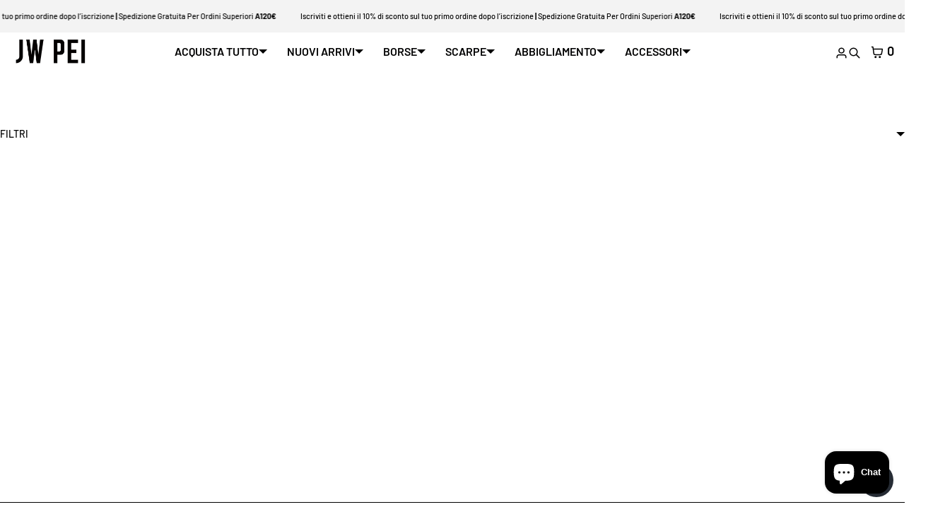

--- FILE ---
content_type: text/javascript
request_url: https://cdn.starapps.studio/apps/vsk/jw-pei-italy/data.js
body_size: 32590
content:
"use strict";"undefined"==typeof window.starapps_data&&(window.starapps_data={}),"undefined"==typeof window.starapps_data.product_groups&&(window.starapps_data.product_groups=[{"id":957631,"products_preset_id":53497,"collections_swatch":"first_product_image","group_name":"104新色","option_name":"","collections_preset_id":53700,"display_position":"top","products_swatch":"first_product_image","mobile_products_preset_id":53497,"mobile_products_swatch":"first_product_image","mobile_collections_preset_id":53700,"mobile_collections_swatch":"first_product_image","same_products_preset_for_mobile":true,"same_collections_preset_for_mobile":true,"option_values":[{"id":8165663408343,"option_value":null,"handle":"jw-pei-womens-mini-flap-crossbody-magenta-croc","published":true,"swatch_src":"No","swatch_value":null},{"id":8165663211735,"option_value":null,"handle":"jw-pei-womens-mini-flap-crossbody-dark-olive-croc","published":true,"swatch_src":null,"swatch_value":null},{"id":9039251439831,"option_value":null,"handle":"mini-flap-faux-suede-croc-embossed-crossbody-burgundy","published":true,"swatch_src":null,"swatch_value":null},{"id":9039251472599,"option_value":null,"handle":"mini-flap-faux-suede-crossbody-green","published":true,"swatch_src":null,"swatch_value":null}]},{"id":957634,"products_preset_id":53497,"collections_swatch":"first_product_image","group_name":"104新色fei","option_name":"","collections_preset_id":53700,"display_position":"top","products_swatch":"first_product_image","mobile_products_preset_id":53497,"mobile_products_swatch":"first_product_image","mobile_collections_preset_id":53700,"mobile_collections_swatch":"first_product_image","same_products_preset_for_mobile":true,"same_collections_preset_for_mobile":true,"option_values":[{"id":6993755898020,"option_value":null,"handle":"fei-mini-flap-bag-brown","published":true,"swatch_src":"No","swatch_value":null},{"id":6993747968164,"option_value":null,"handle":"fei-jacquard-knit-flap-bag-navy","published":false,"swatch_src":"No","swatch_value":null}]},{"id":957630,"products_preset_id":53497,"collections_swatch":"first_product_image","group_name":"104老色","option_name":"","collections_preset_id":53700,"display_position":"top","products_swatch":"first_product_image","mobile_products_preset_id":53497,"mobile_products_swatch":"first_product_image","mobile_collections_preset_id":53700,"mobile_collections_swatch":"first_product_image","same_products_preset_for_mobile":true,"same_collections_preset_for_mobile":true,"option_values":[{"id":5335556325540,"option_value":null,"handle":"mini-flap-bag-ivory-lizard","published":true,"swatch_src":"No","swatch_value":null},{"id":5335566352548,"option_value":null,"handle":"mini-flap-bag-dark-green-croc","published":true,"swatch_src":"No","swatch_value":null},{"id":5335579066532,"option_value":null,"handle":"mini-flap-bag-black","published":true,"swatch_src":"No","swatch_value":null},{"id":5335580049572,"option_value":null,"handle":"mini-flap-bag-beige-canvas","published":true,"swatch_src":"No","swatch_value":null},{"id":5335585357988,"option_value":null,"handle":"mini-flap-bag-black-croc","published":true,"swatch_src":"No","swatch_value":null},{"id":5442996961444,"option_value":null,"handle":"copy-of-mini-flap-borsa-nero-cocco","published":true,"swatch_src":"No","swatch_value":null}]},{"id":957629,"products_preset_id":53497,"collections_swatch":"first_product_image","group_name":"107","option_name":"","collections_preset_id":53700,"display_position":"top","products_swatch":"first_product_image","mobile_products_preset_id":53497,"mobile_products_swatch":"first_product_image","mobile_collections_preset_id":53700,"mobile_collections_swatch":"first_product_image","same_products_preset_for_mobile":true,"same_collections_preset_for_mobile":true,"option_values":[{"id":5335557275812,"option_value":null,"handle":"the-fae-top-handle-bag-beige-brown-croc","published":false,"swatch_src":"No","swatch_value":null},{"id":5335580475556,"option_value":null,"handle":"the-fae-top-handle-bag-nutella-croc","published":true,"swatch_src":"No","swatch_value":null},{"id":5335582310564,"option_value":null,"handle":"the-fae-top-handle-bag-black-croc","published":true,"swatch_src":"No","swatch_value":null},{"id":5335584342180,"option_value":null,"handle":"the-fae-top-handle-bag","published":true,"swatch_src":"No","swatch_value":null},{"id":8165663736023,"option_value":null,"handle":"jw-pei-womens-fae-pleating-top-handle-crossbody-umber","published":true,"swatch_src":"No","swatch_value":null}]},{"id":3380631,"products_preset_id":53497,"collections_swatch":"first_product_image","group_name":"10LS01","option_name":"","collections_preset_id":53700,"display_position":"top","products_swatch":"first_product_image","mobile_products_preset_id":53497,"mobile_products_swatch":"first_product_image","mobile_collections_preset_id":53700,"mobile_collections_swatch":"first_product_image","same_products_preset_for_mobile":true,"same_collections_preset_for_mobile":true,"option_values":[{"id":8093985636567,"option_value":null,"handle":"mila-chunky-loafer-black","published":true,"swatch_src":"No","swatch_value":null},{"id":8093985702103,"option_value":null,"handle":"mila-denim-embossed-chunky-loafer-blue","published":true,"swatch_src":"No","swatch_value":null},{"id":8129643774167,"option_value":null,"handle":"mila-chunky-loafer-brown","published":true,"swatch_src":"No","swatch_value":null}]},{"id":3707730,"products_preset_id":53497,"collections_swatch":"first_product_image","group_name":"12BS02","option_name":"","collections_preset_id":53700,"display_position":"top","products_swatch":"first_product_image","mobile_products_preset_id":53497,"mobile_products_swatch":"first_product_image","mobile_collections_preset_id":53700,"mobile_collections_swatch":"first_product_image","same_products_preset_for_mobile":true,"same_collections_preset_for_mobile":true,"option_values":[{"id":7994111656151,"option_value":null,"handle":"flavia-ballerina-sneakers-pink","published":true,"swatch_src":"No","swatch_value":null},{"id":8149640577239,"option_value":null,"handle":"flavia-ballerina-sneakers-black","published":true,"swatch_src":"No","swatch_value":null},{"id":8149640610007,"option_value":null,"handle":"flavia-ballerina-sneakers-silver","published":true,"swatch_src":"No","swatch_value":null},{"id":8149640675543,"option_value":null,"handle":"flavia-ballerina-sneakers-brown","published":true,"swatch_src":"No","swatch_value":null},{"id":8445203153111,"option_value":null,"handle":"flavia-ballerina-sneakers-apricot","published":true,"swatch_src":null,"swatch_value":null}]},{"id":4637732,"products_preset_id":53497,"collections_swatch":"first_product_image","group_name":"147","option_name":"","collections_preset_id":53700,"display_position":"top","products_swatch":"first_product_image","mobile_products_preset_id":53497,"mobile_products_swatch":"first_product_image","mobile_collections_preset_id":53700,"mobile_collections_swatch":"first_product_image","same_products_preset_for_mobile":true,"same_collections_preset_for_mobile":true,"option_values":[{"id":5335573135524,"option_value":null,"handle":"quinn-phone-bag-black-grained-vegan-leather-1","published":true,"swatch_src":null,"swatch_value":null},{"id":5335573299364,"option_value":null,"handle":"quinn-phone-bag-black-grained-vegan-leather","published":true,"swatch_src":null,"swatch_value":null},{"id":5468144730276,"option_value":null,"handle":"quinn-phone-bag-ivory-croc","published":true,"swatch_src":null,"swatch_value":null}]},{"id":4637692,"products_preset_id":53497,"collections_swatch":"first_product_image","group_name":"150","option_name":"","collections_preset_id":53700,"display_position":"top","products_swatch":"first_product_image","mobile_products_preset_id":53497,"mobile_products_swatch":"first_product_image","mobile_collections_preset_id":53700,"mobile_collections_swatch":"first_product_image","same_products_preset_for_mobile":true,"same_collections_preset_for_mobile":true,"option_values":[{"id":6870240133284,"option_value":null,"handle":"aylin-canvas-phone-bag-brown","published":true,"swatch_src":null,"swatch_value":null}]},{"id":6686362,"products_preset_id":53497,"collections_swatch":"first_product_image","group_name":"156","option_name":"","collections_preset_id":53700,"display_position":"top","products_swatch":"first_product_image","mobile_products_preset_id":53497,"mobile_products_swatch":"first_product_image","mobile_collections_preset_id":53700,"mobile_collections_swatch":"first_product_image","same_products_preset_for_mobile":true,"same_collections_preset_for_mobile":true,"option_values":[{"id":6993737646244,"option_value":null,"handle":"fei-flap-wallet-iron-black","published":true,"swatch_src":null,"swatch_value":null},{"id":6993750098084,"option_value":null,"handle":"fei-flap-wallet-brown","published":true,"swatch_src":null,"swatch_value":null},{"id":9148267593943,"option_value":null,"handle":"woven-texture-flap-wallet-black","published":true,"swatch_src":null,"swatch_value":null},{"id":9148267626711,"option_value":null,"handle":"woven-texture-flap-wallet-chocolate","published":true,"swatch_src":null,"swatch_value":null}]},{"id":4637693,"products_preset_id":53497,"collections_swatch":"first_product_image","group_name":"1C10","option_name":"","collections_preset_id":53700,"display_position":"top","products_swatch":"first_product_image","mobile_products_preset_id":53497,"mobile_products_swatch":"first_product_image","mobile_collections_preset_id":53700,"mobile_collections_swatch":"first_product_image","same_products_preset_for_mobile":true,"same_collections_preset_for_mobile":true,"option_values":[{"id":5960238104740,"option_value":null,"handle":"maze-bag-black","published":true,"swatch_src":null,"swatch_value":null},{"id":5973703884964,"option_value":null,"handle":"maze-bag-sage-green","published":true,"swatch_src":null,"swatch_value":null},{"id":6750194565284,"option_value":null,"handle":"maze-bag-pink","published":true,"swatch_src":null,"swatch_value":null},{"id":6993747181732,"option_value":null,"handle":"maze-bag-classic-blue","published":false,"swatch_src":null,"swatch_value":null},{"id":6993748132004,"option_value":null,"handle":"fei-jacquard-knit-cossbody-bag-navy","published":true,"swatch_src":null,"swatch_value":null},{"id":7784776532183,"option_value":null,"handle":"maze-crossbody-bag-silver","published":true,"swatch_src":null,"swatch_value":null}]},{"id":4376965,"products_preset_id":53497,"collections_swatch":"first_product_image","group_name":"1C127","option_name":"","collections_preset_id":53700,"display_position":"top","products_swatch":"first_product_image","mobile_products_preset_id":53497,"mobile_products_swatch":"first_product_image","mobile_collections_preset_id":53700,"mobile_collections_swatch":"first_product_image","same_products_preset_for_mobile":true,"same_collections_preset_for_mobile":true,"option_values":[{"id":8274884264151,"option_value":null,"handle":"arlene-heart-shaped-bag-black","published":true,"swatch_src":null,"swatch_value":null},{"id":8635988738263,"option_value":null,"handle":"arlene-heart-shaped-bag-magenta","published":true,"swatch_src":null,"swatch_value":null},{"id":8635988967639,"option_value":null,"handle":"arlene-heart-shaped-bag-claret","published":true,"swatch_src":null,"swatch_value":null},{"id":8959303385303,"option_value":null,"handle":"arlene-velvet-heart-shaped-bag-green","published":true,"swatch_src":null,"swatch_value":null},{"id":8959303483607,"option_value":null,"handle":"arlene-velvet-heart-shaped-bag-blue","published":true,"swatch_src":null,"swatch_value":null}]},{"id":4166348,"products_preset_id":53497,"collections_swatch":"first_product_image","group_name":"1C131","option_name":"","collections_preset_id":53700,"display_position":"top","products_swatch":"first_product_image","mobile_products_preset_id":53497,"mobile_products_swatch":"first_product_image","mobile_collections_preset_id":53700,"mobile_collections_swatch":"first_product_image","same_products_preset_for_mobile":true,"same_collections_preset_for_mobile":true,"option_values":[{"id":8274884329687,"option_value":null,"handle":"sharon-crossbody-bag-brown","published":true,"swatch_src":null,"swatch_value":null},{"id":8483940008151,"option_value":null,"handle":"sharon-crossbody-bag-black","published":true,"swatch_src":null,"swatch_value":null},{"id":8483940106455,"option_value":null,"handle":"sharon-crossbody-bag-claret","published":true,"swatch_src":null,"swatch_value":null},{"id":8483940171991,"option_value":null,"handle":"sharon-crossbody-bag-off-white","published":true,"swatch_src":null,"swatch_value":null},{"id":9007444263127,"option_value":null,"handle":"sharon-crossbody-bag-taupe","published":true,"swatch_src":null,"swatch_value":null},{"id":9007444295895,"option_value":null,"handle":"sharon-crossbody-bag-grey","published":true,"swatch_src":null,"swatch_value":null},{"id":9007444328663,"option_value":null,"handle":"sharon-faux-suede-crossbody-bag-coffee-brown","published":true,"swatch_src":null,"swatch_value":null},{"id":9007444361431,"option_value":null,"handle":"sharon-woven-crossbody-bag-coffee-brown","published":true,"swatch_src":null,"swatch_value":null}]},{"id":3815351,"products_preset_id":53497,"collections_swatch":"first_product_image","group_name":"1C20","option_name":"","collections_preset_id":53700,"display_position":"top","products_swatch":"first_product_image","mobile_products_preset_id":53497,"mobile_products_swatch":"first_product_image","mobile_collections_preset_id":53700,"mobile_collections_swatch":"first_product_image","same_products_preset_for_mobile":true,"same_collections_preset_for_mobile":true,"option_values":[{"id":8165661376727,"option_value":"","handle":"ashlie-crossbody-bag-brown","published":true,"swatch_src":null,"swatch_value":null},{"id":8220073427159,"option_value":"","handle":"ashlie-crossbody-bag-black","published":true,"swatch_src":null,"swatch_value":null},{"id":8220073525463,"option_value":"","handle":"ashlie-crossbody-bag-white","published":true,"swatch_src":null,"swatch_value":null},{"id":8220073558231,"option_value":"","handle":"ashlie-crossbody-bag-silver","published":true,"swatch_src":null,"swatch_value":null},{"id":8882097881303,"option_value":null,"handle":"ashlie-crossbody-bag-brown-canvas","published":true,"swatch_src":null,"swatch_value":null},{"id":9003057840343,"option_value":null,"handle":"ashlie-crossbody-bag-burgundy","published":true,"swatch_src":null,"swatch_value":null}]},{"id":4637695,"products_preset_id":53497,"collections_swatch":"first_product_image","group_name":"1C35","option_name":"","collections_preset_id":53700,"display_position":"top","products_swatch":"first_product_image","mobile_products_preset_id":53497,"mobile_products_swatch":"first_product_image","mobile_collections_preset_id":53700,"mobile_collections_swatch":"first_product_image","same_products_preset_for_mobile":true,"same_collections_preset_for_mobile":true,"option_values":[{"id":5941155233956,"option_value":null,"handle":"jade-chain-bag-black-croc","published":false,"swatch_src":null,"swatch_value":null},{"id":6604301074596,"option_value":null,"handle":"jade-chain-bag-ivory-croc","published":false,"swatch_src":null,"swatch_value":null}]},{"id":3366587,"products_preset_id":53497,"collections_swatch":"first_product_image","group_name":"1C56-23ss","option_name":"","collections_preset_id":53700,"display_position":"top","products_swatch":"first_product_image","mobile_products_preset_id":53497,"mobile_products_swatch":"first_product_image","mobile_collections_preset_id":53700,"mobile_collections_swatch":"first_product_image","same_products_preset_for_mobile":true,"same_collections_preset_for_mobile":true,"option_values":[{"id":7953908957399,"option_value":null,"handle":"jw-pei-womens-joy-crushed-shoulder-bag-black","published":true,"swatch_src":"No","swatch_value":null},{"id":7953909022935,"option_value":null,"handle":"jw-pei-womens-joy-crushed-shoulder-bag-white","published":true,"swatch_src":"No","swatch_value":null},{"id":7953909055703,"option_value":null,"handle":"jw-pei-womens-joy-crushed-shoulder-bag-bright-pink","published":true,"swatch_src":"No","swatch_value":null},{"id":7994110836951,"option_value":null,"handle":"jw-pei-womens-joy-crushed-shoulder-bag-brown","published":true,"swatch_src":"No","swatch_value":null},{"id":7994111492311,"option_value":null,"handle":"jw-pei-womens-joy-denim-embossed-curved-shoulder-bag-blue","published":true,"swatch_src":"No","swatch_value":null}]},{"id":957626,"products_preset_id":53497,"collections_swatch":"first_product_image","group_name":"1C56老色+老花","option_name":"","collections_preset_id":53700,"display_position":"top","products_swatch":"first_product_image","mobile_products_preset_id":53497,"mobile_products_swatch":"first_product_image","mobile_collections_preset_id":53700,"mobile_collections_swatch":"first_product_image","same_products_preset_for_mobile":true,"same_collections_preset_for_mobile":true,"option_values":[{"id":6791641432228,"option_value":null,"handle":"joy-bag-steel-blue","published":true,"swatch_src":"No","swatch_value":null},{"id":6791641596068,"option_value":null,"handle":"joy-bag-white","published":true,"swatch_src":"No","swatch_value":null},{"id":6791641497764,"option_value":null,"handle":"joy-bag-brown","published":true,"swatch_src":"No","swatch_value":null},{"id":6791641661604,"option_value":null,"handle":"joy-bag-black","published":true,"swatch_src":"No","swatch_value":null},{"id":6993756258468,"option_value":null,"handle":"fei-bag-iron-black","published":true,"swatch_src":"No","swatch_value":null},{"id":6993756324004,"option_value":null,"handle":"fei-bag-brown","published":true,"swatch_src":"No","swatch_value":null},{"id":7671304814807,"option_value":null,"handle":"joy-shoulder-bag-acorn-brown","published":true,"swatch_src":"No","swatch_value":null},{"id":7994111328471,"option_value":null,"handle":"jw-pei-womens-joy-shoulder-bag-dark-olive","published":true,"swatch_src":"No","swatch_value":null},{"id":7994111394007,"option_value":null,"handle":"jw-pei-womens-joy-shoulder-bag-deep-claret","published":true,"swatch_src":"No","swatch_value":null},{"id":8165664784599,"option_value":null,"handle":"jw-pei-womens-joy-shoulder-bag-umber","published":false,"swatch_src":"No","swatch_value":null},{"id":7671304224983,"option_value":null,"handle":"joy-shoulder-bag-pink","published":true,"swatch_src":null,"swatch_value":null},{"id":8319503925463,"option_value":null,"handle":"joy-shoulder-bag-brown-canvas","published":true,"swatch_src":null,"swatch_value":null},{"id":8400000385239,"option_value":null,"handle":"joy-faux-bamboo-woven-shoulder-bag-brown","published":true,"swatch_src":null,"swatch_value":null},{"id":9031095124183,"option_value":null,"handle":"joy-faux-suede-shoulder-bag-khaki-brown","published":true,"swatch_src":null,"swatch_value":null},{"id":9031095189719,"option_value":null,"handle":"joy-woven-shoulder-bag-dark-red","published":true,"swatch_src":null,"swatch_value":null},{"id":9035925356759,"option_value":null,"handle":"joy-croc-embossed-faux-suede-shoulder-bag-beige","published":true,"swatch_src":null,"swatch_value":null}]},{"id":977070,"products_preset_id":53497,"collections_swatch":"first_product_image","group_name":"1C73","option_name":"","collections_preset_id":53700,"display_position":"top","products_swatch":"first_product_image","mobile_products_preset_id":53497,"mobile_products_swatch":"first_product_image","mobile_collections_preset_id":53700,"mobile_collections_swatch":"first_product_image","same_products_preset_for_mobile":true,"same_collections_preset_for_mobile":true,"option_values":[{"id":7784777908439,"option_value":null,"handle":"abacus-c-z","published":false,"swatch_src":"No","swatch_value":null},{"id":7784778006743,"option_value":null,"handle":"acabus","published":false,"swatch_src":"No","swatch_value":null}]},{"id":3683398,"products_preset_id":53497,"collections_swatch":"first_product_image","group_name":"1C79","option_name":"","collections_preset_id":53700,"display_position":"top","products_swatch":"first_product_image","mobile_products_preset_id":53497,"mobile_products_swatch":"first_product_image","mobile_collections_preset_id":53700,"mobile_collections_swatch":"first_product_image","same_products_preset_for_mobile":true,"same_collections_preset_for_mobile":true,"option_values":[{"id":8144747659479,"option_value":null,"handle":"tina-quilted-chain-crossbody-ivory","published":true,"swatch_src":"No","swatch_value":null},{"id":8144747725015,"option_value":null,"handle":"tina-quilted-chain-crossbody-claret","published":true,"swatch_src":"No","swatch_value":null},{"id":8144747757783,"option_value":null,"handle":"tina-quilted-chain-crossbody-black","published":true,"swatch_src":"No","swatch_value":null},{"id":8165661573335,"option_value":null,"handle":"tina-quilted-chain-crossbody-brown","published":true,"swatch_src":"No","swatch_value":null},{"id":8165661638871,"option_value":null,"handle":"tina-metallic-quilted-chain-crossbody-silver","published":true,"swatch_src":"No","swatch_value":null},{"id":8400000581847,"option_value":null,"handle":"tina-denim-quilted-chain-crossbody-blue","published":true,"swatch_src":null,"swatch_value":null},{"id":8400000712919,"option_value":null,"handle":"tina-faux-bamboo-woven-crossbody-brown","published":true,"swatch_src":null,"swatch_value":null},{"id":9031094862039,"option_value":null,"handle":"tina-quilted-chain-crossbody-deep-claret-brown","published":true,"swatch_src":null,"swatch_value":null}]},{"id":4237901,"products_preset_id":53497,"collections_swatch":"first_product_image","group_name":"1ED005","option_name":"","collections_preset_id":53700,"display_position":"top","products_swatch":"first_product_image","mobile_products_preset_id":53497,"mobile_products_swatch":"first_product_image","mobile_collections_preset_id":53700,"mobile_collections_swatch":"first_product_image","same_products_preset_for_mobile":true,"same_collections_preset_for_mobile":true,"option_values":[{"id":8274884198615,"option_value":null,"handle":"angelica-d-frame-sunglasses-green","published":true,"swatch_src":null,"swatch_value":null},{"id":8565894250711,"option_value":null,"handle":"angelica-d-frame-sunglasses-black","published":true,"swatch_src":null,"swatch_value":null}]},{"id":957816,"products_preset_id":53497,"collections_swatch":"first_product_image","group_name":"1SDS04","option_name":"","collections_preset_id":53700,"display_position":"top","products_swatch":"first_product_image","mobile_products_preset_id":53497,"mobile_products_swatch":"first_product_image","mobile_collections_preset_id":53700,"mobile_collections_swatch":"first_product_image","same_products_preset_for_mobile":true,"same_collections_preset_for_mobile":true,"option_values":[{"id":7671313694935,"option_value":null,"handle":"lexi-terry-slide-sandals-oatmilk","published":true,"swatch_src":"No","swatch_value":null},{"id":7671314055383,"option_value":null,"handle":"lexi-terry-slide-sandals-green","published":true,"swatch_src":"No","swatch_value":null},{"id":7671314448599,"option_value":null,"handle":"lexi-faux-fur-platform-sandals-beige","published":true,"swatch_src":"No","swatch_value":null},{"id":8093988061399,"option_value":null,"handle":"lexi-metallic-sandal-silver","published":true,"swatch_src":"No","swatch_value":null},{"id":8093988126935,"option_value":null,"handle":"lexi-denim-embossed-sandal-blue","published":true,"swatch_src":"No","swatch_value":null}]},{"id":6523537,"products_preset_id":53497,"collections_swatch":"first_product_image","group_name":"1SDS121","option_name":"","collections_preset_id":53700,"display_position":"top","products_swatch":"first_product_image","mobile_products_preset_id":53497,"mobile_products_swatch":"first_product_image","mobile_collections_preset_id":53700,"mobile_collections_swatch":"first_product_image","same_products_preset_for_mobile":true,"same_collections_preset_for_mobile":true,"option_values":[{"id":8917732360407,"option_value":null,"handle":"hannah-snakeskin-heel-mules-green","published":true,"swatch_src":null,"swatch_value":null},{"id":9041000399063,"option_value":null,"handle":"hannah-faux-snakeskin-heel-mules-black","published":true,"swatch_src":null,"swatch_value":null}]},{"id":4237898,"products_preset_id":53497,"collections_swatch":"first_product_image","group_name":"1SDS27","option_name":"","collections_preset_id":53700,"display_position":"top","products_swatch":"first_product_image","mobile_products_preset_id":53497,"mobile_products_swatch":"first_product_image","mobile_collections_preset_id":53700,"mobile_collections_swatch":"first_product_image","same_products_preset_for_mobile":true,"same_collections_preset_for_mobile":true,"option_values":[{"id":8284526018775,"option_value":null,"handle":"alivia-gold-metal-heel-sandals-black","published":true,"swatch_src":null,"swatch_value":null},{"id":8565893234903,"option_value":null,"handle":"alivia-gold-metal-heel-sandals-claret-red","published":true,"swatch_src":null,"swatch_value":null},{"id":8565893398743,"option_value":null,"handle":"alivia-gold-metal-heel-sandals-silver","published":true,"swatch_src":null,"swatch_value":null},{"id":8814679261399,"option_value":null,"handle":"alivia-gold-metal-heel-sandals-khaki","published":true,"swatch_src":null,"swatch_value":null}]},{"id":4250636,"products_preset_id":53497,"collections_swatch":"first_product_image","group_name":"1SDS37","option_name":"","collections_preset_id":53700,"display_position":"top","products_swatch":"first_product_image","mobile_products_preset_id":53497,"mobile_products_swatch":"first_product_image","mobile_collections_preset_id":53700,"mobile_collections_swatch":"first_product_image","same_products_preset_for_mobile":true,"same_collections_preset_for_mobile":true,"option_values":[{"id":8580278747351,"option_value":null,"handle":"fluffy-flats-sandals-black","published":true,"swatch_src":null,"swatch_value":null},{"id":8580279042263,"option_value":null,"handle":"fluffy-flats-sandals-white","published":true,"swatch_src":null,"swatch_value":null},{"id":8580279304407,"option_value":null,"handle":"fluffy-flats-sandals-pink-beige","published":true,"swatch_src":null,"swatch_value":null},{"id":8589616218327,"option_value":null,"handle":"fluffy-flats-sandals-brown","published":true,"swatch_src":null,"swatch_value":null}]},{"id":5411355,"products_preset_id":53497,"collections_swatch":"first_product_image","group_name":"1SDS50","option_name":"","collections_preset_id":53700,"display_position":"top","products_swatch":"first_product_image","mobile_products_preset_id":53497,"mobile_products_swatch":"first_product_image","mobile_collections_preset_id":53700,"mobile_collections_swatch":"first_product_image","same_products_preset_for_mobile":true,"same_collections_preset_for_mobile":true,"option_values":[{"id":8842001285335,"option_value":"","handle":"serenity-open-toe-mesh-slingback-sandals-burgundy","published":true,"swatch_src":null,"swatch_value":null},{"id":8847735226583,"option_value":"","handle":"serenity-open-toe-mesh-slingback-sandals-black","published":true,"swatch_src":null,"swatch_value":null},{"id":8878696726743,"option_value":null,"handle":"serenity-open-toe-mesh-slingback-sandals-khaki","published":true,"swatch_src":null,"swatch_value":null}]},{"id":5740336,"products_preset_id":53497,"collections_swatch":"first_product_image","group_name":"1SDS78","option_name":"","collections_preset_id":53700,"display_position":"top","products_swatch":"first_product_image","mobile_products_preset_id":53497,"mobile_products_swatch":"first_product_image","mobile_collections_preset_id":53700,"mobile_collections_swatch":"first_product_image","same_products_preset_for_mobile":true,"same_collections_preset_for_mobile":true,"option_values":[{"id":8866270838999,"option_value":null,"handle":"ellie-sphere-heel-mules-gold","published":true,"swatch_src":null,"swatch_value":null},{"id":8907553472727,"option_value":null,"handle":"ellie-sphere-heel-mules-black","published":true,"swatch_src":null,"swatch_value":null},{"id":9007444066519,"option_value":null,"handle":"ellie-woven-sphere-heel-mules-white","published":true,"swatch_src":null,"swatch_value":null},{"id":9007444099287,"option_value":null,"handle":"ellie-braided-sphere-heel-mules-khaki","published":true,"swatch_src":null,"swatch_value":null},{"id":9007444132055,"option_value":null,"handle":"ellie-woven-sphere-heel-mules-deep-burgundy","published":true,"swatch_src":null,"swatch_value":null}]},{"id":957684,"products_preset_id":53497,"collections_swatch":"first_product_image","group_name":"20035","option_name":"","collections_preset_id":53700,"display_position":"top","products_swatch":"first_product_image","mobile_products_preset_id":53497,"mobile_products_swatch":"first_product_image","mobile_collections_preset_id":53700,"mobile_collections_swatch":"first_product_image","same_products_preset_for_mobile":true,"same_collections_preset_for_mobile":true,"option_values":[{"id":5335555408036,"option_value":null,"handle":"the-card-holder-green-croc-1","published":true,"swatch_src":"No","swatch_value":null},{"id":5335555670180,"option_value":null,"handle":"the-card-holder-brown-croc","published":true,"swatch_src":"No","swatch_value":null},{"id":5335588765860,"option_value":null,"handle":"the-card-holder-black","published":true,"swatch_src":"No","swatch_value":null},{"id":5335588896932,"option_value":null,"handle":"the-card-holder-claret","published":true,"swatch_src":"No","swatch_value":null},{"id":5358966374564,"option_value":null,"handle":"the-card-holder-ice-croc","published":true,"swatch_src":"No","swatch_value":null},{"id":8168425881815,"option_value":null,"handle":"the-card-holder-red","published":true,"swatch_src":"No","swatch_value":null},{"id":9148267495639,"option_value":null,"handle":"woven-texture-card-holder-black","published":true,"swatch_src":null,"swatch_value":null},{"id":9148267528407,"option_value":null,"handle":"woven-texture-card-holder-dark-brown-green","published":true,"swatch_src":null,"swatch_value":null},{"id":9148267561175,"option_value":null,"handle":"woven-texture-card-holder-cocoa-brown","published":true,"swatch_src":null,"swatch_value":null}]},{"id":960853,"products_preset_id":53497,"collections_swatch":"first_product_image","group_name":"20125","option_name":"","collections_preset_id":53700,"display_position":"top","products_swatch":"first_product_image","mobile_products_preset_id":53497,"mobile_products_swatch":"first_product_image","mobile_collections_preset_id":53700,"mobile_collections_swatch":"first_product_image","same_products_preset_for_mobile":true,"same_collections_preset_for_mobile":true,"option_values":[{"id":5335556980900,"option_value":null,"handle":"the-envelope-chain-crossbody-ice-croc","published":false,"swatch_src":"No","swatch_value":null},{"id":5335591911588,"option_value":null,"handle":"the-envelope-crossbody","published":false,"swatch_src":"No","swatch_value":null},{"id":5335592632484,"option_value":null,"handle":"the-envelope-chain-crossbody","published":false,"swatch_src":"No","swatch_value":null}]},{"id":1097653,"products_preset_id":53497,"collections_swatch":"first_product_image","group_name":"20402-1.3","option_name":"","collections_preset_id":53700,"display_position":"top","products_swatch":"first_product_image","mobile_products_preset_id":53497,"mobile_products_swatch":"first_product_image","mobile_collections_preset_id":53700,"mobile_collections_swatch":"first_product_image","same_products_preset_for_mobile":true,"same_collections_preset_for_mobile":true,"option_values":[{"id":7879710212311,"option_value":null,"handle":"jw-pei-womens-eva-metallic-shoulder-bag-multicolour","published":false,"swatch_src":"No","swatch_value":null}]},{"id":957621,"products_preset_id":53497,"collections_swatch":"first_product_image","group_name":"20402-新纯色","option_name":"","collections_preset_id":53700,"display_position":"top","products_swatch":"first_product_image","mobile_products_preset_id":53497,"mobile_products_swatch":"first_product_image","mobile_collections_preset_id":53700,"mobile_collections_swatch":"first_product_image","same_products_preset_for_mobile":true,"same_collections_preset_for_mobile":true,"option_values":[{"id":6750195024036,"option_value":null,"handle":"eva-shoulder-bag-lake-blue-croc","published":false,"swatch_src":"No","swatch_value":null},{"id":6738156847268,"option_value":null,"handle":"eva-see-through-effect-shoulder-bag-white","published":false,"swatch_src":"No","swatch_value":null},{"id":7879710441687,"option_value":null,"handle":"jw-pei-womens-eva-shoulder-bag-apricot-yellow-croc","published":true,"swatch_src":"No","swatch_value":null}]},{"id":957620,"products_preset_id":53497,"collections_swatch":"first_product_image","group_name":"20402-老纯色","option_name":"","collections_preset_id":53700,"display_position":"top","products_swatch":"first_product_image","mobile_products_preset_id":53497,"mobile_products_swatch":"first_product_image","mobile_collections_preset_id":53700,"mobile_collections_swatch":"first_product_image","same_products_preset_for_mobile":true,"same_collections_preset_for_mobile":true,"option_values":[{"id":5335551508644,"option_value":null,"handle":"eva-shoulder-bag-light-yellow-croc","published":true,"swatch_src":"No","swatch_value":null},{"id":5335551738020,"option_value":null,"handle":"eva-shoulder-bag-purple-croc","published":true,"swatch_src":"No","swatch_value":null},{"id":5335554359460,"option_value":null,"handle":"eva-shoulder-bag-ice-croc","published":true,"swatch_src":"No","swatch_value":null},{"id":5335565926564,"option_value":null,"handle":"eva-shoulder-bag-dark-green-croc","published":true,"swatch_src":"No","swatch_value":null},{"id":5335575789732,"option_value":null,"handle":"eva-shoulder-bag-ivory-croc","published":true,"swatch_src":"No","swatch_value":null},{"id":5335576608932,"option_value":null,"handle":"eva-shoulder-bag-sage-green-croc","published":true,"swatch_src":"No","swatch_value":null},{"id":5335584702628,"option_value":null,"handle":"eva-shoulder-bag-black-croc","published":true,"swatch_src":"No","swatch_value":null},{"id":5335586996388,"option_value":null,"handle":"eva-shoulder-bag-brown-croc","published":true,"swatch_src":"No","swatch_value":null}]},{"id":957622,"products_preset_id":53497,"collections_swatch":"first_product_image","group_name":"20402-花色","option_name":"","collections_preset_id":53700,"display_position":"top","products_swatch":"first_product_image","mobile_products_preset_id":53497,"mobile_products_swatch":"first_product_image","mobile_collections_preset_id":53700,"mobile_collections_swatch":"first_product_image","same_products_preset_for_mobile":true,"same_collections_preset_for_mobile":true,"option_values":[{"id":5335576477860,"option_value":null,"handle":"copy-of-eva-shoulder-bag-sage-green-croc","published":true,"swatch_src":"No","swatch_value":null},{"id":6738157043876,"option_value":null,"handle":"eva-shoulder-bag-blue-denim-weave","published":true,"swatch_src":"No","swatch_value":null}]},{"id":957643,"products_preset_id":53497,"collections_swatch":"first_product_image","group_name":"2MS01","option_name":"","collections_preset_id":53700,"display_position":"top","products_swatch":"first_product_image","mobile_products_preset_id":53497,"mobile_products_swatch":"first_product_image","mobile_collections_preset_id":53700,"mobile_collections_swatch":"first_product_image","same_products_preset_for_mobile":true,"same_collections_preset_for_mobile":true,"option_values":[{"id":7586750824663,"option_value":null,"handle":"sara-mule-black","published":true,"swatch_src":"No","swatch_value":null},{"id":7586750922967,"option_value":null,"handle":"sara-mule-white","published":true,"swatch_src":"No","swatch_value":null},{"id":7586750955735,"option_value":null,"handle":"sara-mule-cane-sugar","published":true,"swatch_src":"No","swatch_value":null},{"id":7586751054039,"option_value":null,"handle":"sara-mule-rose-red","published":true,"swatch_src":"No","swatch_value":null},{"id":7879708541143,"option_value":null,"handle":"jw-pei-womens-sara-mule-scarlet","published":true,"swatch_src":"No","swatch_value":null},{"id":7879708573911,"option_value":null,"handle":"jw-pei-womens-sara-mule-denim-blue","published":true,"swatch_src":"No","swatch_value":null},{"id":7879708606679,"option_value":null,"handle":"jw-pei-womens-sara-mule-artificial-crystal-black","published":true,"swatch_src":"No","swatch_value":null},{"id":7879708672215,"option_value":null,"handle":"jw-pei-womens-sara-mule-sliver","published":true,"swatch_src":"No","swatch_value":null},{"id":7879708737751,"option_value":null,"handle":"jw-pei-womens-sara-mule-caramel-brown","published":true,"swatch_src":"No","swatch_value":null},{"id":7879708934359,"option_value":null,"handle":"jw-pei-womens-sara-mule-pink","published":true,"swatch_src":"No","swatch_value":null}]},{"id":957644,"products_preset_id":53497,"collections_swatch":"first_product_image","group_name":"2MS02","option_name":"","collections_preset_id":53700,"display_position":"top","products_swatch":"first_product_image","mobile_products_preset_id":53497,"mobile_products_swatch":"first_product_image","mobile_collections_preset_id":53700,"mobile_collections_swatch":"first_product_image","same_products_preset_for_mobile":true,"same_collections_preset_for_mobile":true,"option_values":[{"id":7586751283415,"option_value":null,"handle":"jada-flat-mule-black","published":true,"swatch_src":"No","swatch_value":null},{"id":7586751381719,"option_value":null,"handle":"jada-flat-mule-white","published":true,"swatch_src":"No","swatch_value":null},{"id":7586751447255,"option_value":null,"handle":"jada-flat-mule-cane-sugar","published":true,"swatch_src":"No","swatch_value":null},{"id":7586751480023,"option_value":null,"handle":"jada-flat-mule-rose-red","published":true,"swatch_src":"No","swatch_value":null},{"id":7586751545559,"option_value":null,"handle":"jada-flat-mule-lavender-purple","published":true,"swatch_src":"No","swatch_value":null},{"id":7586751578327,"option_value":null,"handle":"jada-flat-mule-lime-green","published":true,"swatch_src":"No","swatch_value":null}]},{"id":957645,"products_preset_id":53497,"collections_swatch":"first_product_image","group_name":"2MS03","option_name":"","collections_preset_id":53700,"display_position":"top","products_swatch":"first_product_image","mobile_products_preset_id":53497,"mobile_products_swatch":"first_product_image","mobile_collections_preset_id":53700,"mobile_collections_swatch":"first_product_image","same_products_preset_for_mobile":true,"same_collections_preset_for_mobile":true,"option_values":[{"id":7671308746967,"option_value":null,"handle":"maeve-strappy-mule-rose-red","published":true,"swatch_src":"No","swatch_value":null}]},{"id":957646,"products_preset_id":53497,"collections_swatch":"first_product_image","group_name":"2MS04","option_name":"","collections_preset_id":53700,"display_position":"top","products_swatch":"first_product_image","mobile_products_preset_id":53497,"mobile_products_swatch":"first_product_image","mobile_collections_preset_id":53700,"mobile_collections_swatch":"first_product_image","same_products_preset_for_mobile":true,"same_collections_preset_for_mobile":true,"option_values":[{"id":7671310516439,"option_value":null,"handle":"talia-puffed-sandal-lime-green","published":true,"swatch_src":"No","swatch_value":null},{"id":7671310876887,"option_value":null,"handle":"talia-puffed-sandal-rose-red","published":true,"swatch_src":"No","swatch_value":null},{"id":7671311597783,"option_value":null,"handle":"talia-puffed-sandal-purple","published":true,"swatch_src":"No","swatch_value":null}]},{"id":5740340,"products_preset_id":53497,"collections_swatch":"first_product_image","group_name":"2MS83","option_name":"","collections_preset_id":53700,"display_position":"top","products_swatch":"first_product_image","mobile_products_preset_id":53497,"mobile_products_swatch":"first_product_image","mobile_collections_preset_id":53700,"mobile_collections_swatch":"first_product_image","same_products_preset_for_mobile":true,"same_collections_preset_for_mobile":true,"option_values":[{"id":8866270871767,"option_value":null,"handle":"sofia-sphere-heel-mules-rose-red","published":true,"swatch_src":null,"swatch_value":null},{"id":8907553538263,"option_value":null,"handle":"sofia-sphere-heel-mules-black","published":true,"swatch_src":null,"swatch_value":null},{"id":8907553669335,"option_value":null,"handle":"sofia-sphere-heel-mules-gold","published":true,"swatch_src":null,"swatch_value":null},{"id":9011327598807,"option_value":null,"handle":"sofia-woven-sphere-heel-mules-silver-gold","published":true,"swatch_src":null,"swatch_value":null},{"id":9011327631575,"option_value":null,"handle":"sofia-angled-vamp-heel-mules-black-gold","published":true,"swatch_src":null,"swatch_value":null},{"id":9011327664343,"option_value":null,"handle":"sofia-metal-accent-sphere-heel-mules-deep-burgundy","published":true,"swatch_src":null,"swatch_value":null},{"id":9039499362519,"option_value":null,"handle":"sofia-orchid-sphere-heel-mules-pink","published":true,"swatch_src":null,"swatch_value":null},{"id":9041192059095,"option_value":null,"handle":"sofia-orchid-sphere-heel-mules-white","published":true,"swatch_src":null,"swatch_value":null}]},{"id":6473481,"products_preset_id":53497,"collections_swatch":"first_product_image","group_name":"2T03","option_name":"","collections_preset_id":53700,"display_position":"top","products_swatch":"first_product_image","mobile_products_preset_id":53497,"mobile_products_swatch":"first_product_image","mobile_collections_preset_id":53700,"mobile_collections_swatch":"first_product_image","same_products_preset_for_mobile":true,"same_collections_preset_for_mobile":true,"option_values":[{"id":5335560585380,"option_value":null,"handle":"gabbi-bag-ivory","published":true,"swatch_src":null,"swatch_value":null},{"id":9015919542487,"option_value":null,"handle":"gabbi-ruched-hobo-handbag-white","published":true,"swatch_src":null,"swatch_value":null},{"id":5335560519844,"option_value":null,"handle":"gabbi-bag-nutella","published":true,"swatch_src":null,"swatch_value":null},{"id":5708610896036,"option_value":null,"handle":"gabbi-bag","published":true,"swatch_src":null,"swatch_value":null},{"id":5335550820516,"option_value":null,"handle":"gabbi-bag-purple","published":true,"swatch_src":null,"swatch_value":null},{"id":5335550984356,"option_value":null,"handle":"gabbi-bag-light-yellow","published":true,"swatch_src":null,"swatch_value":null},{"id":5335560159396,"option_value":null,"handle":"gabbi-bag-orange","published":true,"swatch_src":null,"swatch_value":null},{"id":5532260040868,"option_value":null,"handle":"gabbi-bag-ice","published":true,"swatch_src":null,"swatch_value":null},{"id":5708606374052,"option_value":null,"handle":"gabbi-bag-grass-green","published":true,"swatch_src":null,"swatch_value":null},{"id":5708610633892,"option_value":null,"handle":"gabbi-bag-pink","published":true,"swatch_src":null,"swatch_value":null},{"id":7784775581911,"option_value":null,"handle":"gabbi-faux-fur-hobo-handbag-yellow","published":false,"swatch_src":null,"swatch_value":null},{"id":7784775614679,"option_value":null,"handle":"gabbi-faux-fur-hobo-handbag-grass-green","published":false,"swatch_src":null,"swatch_value":null},{"id":7879709720791,"option_value":null,"handle":"jw-pei-womens-gabbi-ruched-hobo-handbag-cornflower","published":true,"swatch_src":null,"swatch_value":null},{"id":7879709753559,"option_value":null,"handle":"jw-pei-womens-gabbi-ruched-hobo-handbag-candied-orange","published":true,"swatch_src":null,"swatch_value":null},{"id":7879709884631,"option_value":null,"handle":"jw-pei-womens-gabbi-ruched-hobo-handbag-scarlet","published":true,"swatch_src":null,"swatch_value":null},{"id":7879709950167,"option_value":null,"handle":"jw-pei-womens-gabbi-ruched-hobo-handbag-cyber-lime","published":true,"swatch_src":null,"swatch_value":null}]},{"id":6358714,"products_preset_id":53497,"collections_swatch":"first_product_image","group_name":"2T157","option_name":"","collections_preset_id":53700,"display_position":"top","products_swatch":"first_product_image","mobile_products_preset_id":53497,"mobile_products_swatch":"first_product_image","mobile_collections_preset_id":53700,"mobile_collections_swatch":"first_product_image","same_products_preset_for_mobile":true,"same_collections_preset_for_mobile":true,"option_values":[{"id":8968993997015,"option_value":null,"handle":"mia-tote-bag-dark-brown","published":true,"swatch_src":null,"swatch_value":null},{"id":8972411568343,"option_value":null,"handle":"mia-tote-bag-black","published":true,"swatch_src":null,"swatch_value":null}]},{"id":6265559,"products_preset_id":53497,"collections_swatch":"first_product_image","group_name":"2T179","option_name":"","collections_preset_id":53700,"display_position":"top","products_swatch":"first_product_image","mobile_products_preset_id":53497,"mobile_products_swatch":"first_product_image","mobile_collections_preset_id":53700,"mobile_collections_swatch":"first_product_image","same_products_preset_for_mobile":true,"same_collections_preset_for_mobile":true,"option_values":[{"id":8948477264087,"option_value":null,"handle":"kaia-bamboo-metal-handle-handbag-black","published":true,"swatch_src":null,"swatch_value":null},{"id":8948477460695,"option_value":null,"handle":"kaia-bamboo-metal-handle-handbag-white","published":true,"swatch_src":null,"swatch_value":null}]},{"id":2513880,"products_preset_id":53497,"collections_swatch":"first_product_image","group_name":"2T17-SS23-RE-UK","option_name":"","collections_preset_id":53700,"display_position":"top","products_swatch":"first_product_image","mobile_products_preset_id":53497,"mobile_products_swatch":"first_product_image","mobile_collections_preset_id":53700,"mobile_collections_swatch":"first_product_image","same_products_preset_for_mobile":true,"same_collections_preset_for_mobile":true,"option_values":[{"id":7953909285079,"option_value":null,"handle":"jw-pei-womens-fei-crushed-straps-phone-bag-black","published":true,"swatch_src":"No","swatch_value":null},{"id":7953909383383,"option_value":null,"handle":"jw-pei-womens-fei-crushed-straps-phone-bag-brown","published":true,"swatch_src":"No","swatch_value":null}]},{"id":957658,"products_preset_id":53497,"collections_swatch":"first_product_image","group_name":"2T17-斜紋","option_name":"","collections_preset_id":53700,"display_position":"top","products_swatch":"first_product_image","mobile_products_preset_id":53497,"mobile_products_swatch":"first_product_image","mobile_collections_preset_id":53700,"mobile_collections_swatch":"first_product_image","same_products_preset_for_mobile":true,"same_collections_preset_for_mobile":true,"option_values":[{"id":6993738334372,"option_value":null,"handle":"fei-twill-mini-tote-bag-dark-blue","published":false,"swatch_src":"No","swatch_value":null},{"id":6993738399908,"option_value":null,"handle":"fei-twill-mini-tote-bag-black","published":false,"swatch_src":"No","swatch_value":null},{"id":6993738498212,"option_value":null,"handle":"fei-twill-mini-tote-bag-brown","published":false,"swatch_src":"No","swatch_value":null},{"id":6993738629284,"option_value":null,"handle":"fei-twill-mini-tote-bag-ivory","published":false,"swatch_src":"No","swatch_value":null}]},{"id":957657,"products_preset_id":53497,"collections_swatch":"first_product_image","group_name":"2T17-棋盤格","option_name":"","collections_preset_id":53700,"display_position":"top","products_swatch":"first_product_image","mobile_products_preset_id":53497,"mobile_products_swatch":"first_product_image","mobile_collections_preset_id":53700,"mobile_collections_swatch":"first_product_image","same_products_preset_for_mobile":true,"same_collections_preset_for_mobile":true,"option_values":[{"id":6993757601956,"option_value":null,"handle":"fei-checkerboard-mini-tote-bag-yellow-white","published":false,"swatch_src":"No","swatch_value":null},{"id":6993758257316,"option_value":null,"handle":"fei-checkerboard-mini-tote-bag-light-blue-dark-blue","published":false,"swatch_src":"No","swatch_value":null}]},{"id":957656,"products_preset_id":53497,"collections_swatch":"first_product_image","group_name":"2T17-漸變棋盘格","option_name":"","collections_preset_id":53700,"display_position":"top","products_swatch":"first_product_image","mobile_products_preset_id":53497,"mobile_products_swatch":"first_product_image","mobile_collections_preset_id":53700,"mobile_collections_swatch":"first_product_image","same_products_preset_for_mobile":true,"same_collections_preset_for_mobile":true,"option_values":[{"id":6993757765796,"option_value":null,"handle":"fei-gradient-checkerboard-mini-tote-bag-orange","published":false,"swatch_src":"No","swatch_value":null},{"id":6993757962404,"option_value":null,"handle":"fei-gradient-checkerboard-mini-tote-bag-purple","published":true,"swatch_src":"No","swatch_value":null},{"id":6993758093476,"option_value":null,"handle":"fei-gradient-checkerboard-mini-tote-bag-lake-blue-orange","published":false,"swatch_src":"No","swatch_value":null},{"id":6993758290084,"option_value":null,"handle":"fei-gradient-checkerboard-mini-tote-bag-dark-blue","published":false,"swatch_src":"No","swatch_value":null},{"id":6993758453924,"option_value":null,"handle":"fei-gradient-checkerboard-mini-tote-bag-grass-green","published":false,"swatch_src":"No","swatch_value":null},{"id":6993758716068,"option_value":null,"handle":"fei-gradient-checkerboard-mini-tote-bag-brown","published":false,"swatch_src":"No","swatch_value":null}]},{"id":957669,"products_preset_id":53497,"collections_swatch":"first_product_image","group_name":"2T17-纯色","option_name":"","collections_preset_id":53700,"display_position":"top","products_swatch":"first_product_image","mobile_products_preset_id":53497,"mobile_products_swatch":"first_product_image","mobile_collections_preset_id":53700,"mobile_collections_swatch":"first_product_image","same_products_preset_for_mobile":true,"same_collections_preset_for_mobile":true,"option_values":[{"id":6993742266532,"option_value":null,"handle":"fei-mini-tote-bag-lake-blue","published":false,"swatch_src":"No","swatch_value":null},{"id":6993742692516,"option_value":null,"handle":"fei-mini-tote-bag-fruit-green","published":false,"swatch_src":"No","swatch_value":null},{"id":6993742823588,"option_value":null,"handle":"fei-mini-tote-bag-light-purple","published":true,"swatch_src":"No","swatch_value":null},{"id":6993758847140,"option_value":null,"handle":"fei-mini-tote-bag-iron-black","published":true,"swatch_src":"No","swatch_value":null},{"id":6993759010980,"option_value":null,"handle":"fei-mini-tote-bag-navy","published":true,"swatch_src":"No","swatch_value":null},{"id":6993759043748,"option_value":null,"handle":"fei-mini-tote-bag-brown","published":true,"swatch_src":"No","swatch_value":null}]},{"id":960858,"products_preset_id":53497,"collections_swatch":"first_product_image","group_name":"2t17-蜥蜴纹","option_name":"","collections_preset_id":53700,"display_position":"top","products_swatch":"first_product_image","mobile_products_preset_id":53497,"mobile_products_swatch":"first_product_image","mobile_collections_preset_id":53700,"mobile_collections_swatch":"first_product_image","same_products_preset_for_mobile":true,"same_collections_preset_for_mobile":true,"option_values":[{"id":6993738956964,"option_value":null,"handle":"fei-mini-tote-bag-lime-green-lizard","published":false,"swatch_src":"No","swatch_value":null},{"id":6993738989732,"option_value":null,"handle":"fei-mini-tote-bag-purple-lizard","published":false,"swatch_src":"No","swatch_value":null},{"id":8165661114583,"option_value":null,"handle":"fei-denim-phone-bag-blue","published":true,"swatch_src":"No","swatch_value":null}]},{"id":957664,"products_preset_id":53497,"collections_swatch":"first_product_image","group_name":"2T17-鱷魚紋","option_name":"","collections_preset_id":53700,"display_position":"top","products_swatch":"first_product_image","mobile_products_preset_id":53497,"mobile_products_swatch":"first_product_image","mobile_collections_preset_id":53700,"mobile_collections_swatch":"first_product_image","same_products_preset_for_mobile":true,"same_collections_preset_for_mobile":true,"option_values":[{"id":6993740234916,"option_value":null,"handle":"fei-mini-tote-bag-army-green-croc","published":false,"swatch_src":"No","swatch_value":null}]},{"id":5485961,"products_preset_id":53497,"collections_swatch":"first_product_image","group_name":"2T181","option_name":"","collections_preset_id":53700,"display_position":"top","products_swatch":"first_product_image","mobile_products_preset_id":53497,"mobile_products_swatch":"first_product_image","mobile_collections_preset_id":53700,"mobile_collections_swatch":"first_product_image","same_products_preset_for_mobile":true,"same_collections_preset_for_mobile":true,"option_values":[{"id":8866270806231,"option_value":null,"handle":"amiya-leaf-handle-sculpture-bag-black","published":true,"swatch_src":null,"swatch_value":null},{"id":8866271002839,"option_value":null,"handle":"amiya-leaf-handle-sculpture-bag-white","published":true,"swatch_src":null,"swatch_value":null},{"id":8866271035607,"option_value":null,"handle":"amiya-leaf-handle-sculpture-bag-brown","published":true,"swatch_src":null,"swatch_value":null},{"id":9044070039767,"option_value":null,"handle":"amiya-leaf-handle-sculpture-bag-wine-red","published":true,"swatch_src":null,"swatch_value":null},{"id":9044070072535,"option_value":null,"handle":"amiya-leaf-handle-faux-suede-sculpture-bag-merlot-red","published":true,"swatch_src":null,"swatch_value":null},{"id":9044070170839,"option_value":null,"handle":"amiya-leaf-handle-faux-suede-sculpture-bag-mocha-brown","published":true,"swatch_src":null,"swatch_value":null}]},{"id":5176816,"products_preset_id":53497,"collections_swatch":"first_product_image","group_name":"2T184","option_name":"","collections_preset_id":53700,"display_position":"top","products_swatch":"first_product_image","mobile_products_preset_id":53497,"mobile_products_swatch":"first_product_image","mobile_collections_preset_id":53700,"mobile_collections_swatch":"first_product_image","same_products_preset_for_mobile":true,"same_collections_preset_for_mobile":true,"option_values":[{"id":8789171732695,"option_value":"","handle":"nova-shoulder-bag-brown","published":true,"swatch_src":null,"swatch_value":null},{"id":8816621650135,"option_value":"","handle":"nova-shoulder-bag-black","published":true,"swatch_src":null,"swatch_value":null},{"id":8816621715671,"option_value":"","handle":"nova-shoulder-bag-dark-olive","published":true,"swatch_src":null,"swatch_value":null},{"id":8877148733655,"option_value":null,"handle":"nova-shoulder-bag-brown-canvas","published":true,"swatch_src":null,"swatch_value":null}]},{"id":6309088,"products_preset_id":53497,"collections_swatch":"first_product_image","group_name":"2T192","option_name":"","collections_preset_id":53700,"display_position":"top","products_swatch":"first_product_image","mobile_products_preset_id":53497,"mobile_products_swatch":"first_product_image","mobile_collections_preset_id":53700,"mobile_collections_swatch":"first_product_image","same_products_preset_for_mobile":true,"same_collections_preset_for_mobile":true,"option_values":[{"id":8921763872983,"option_value":null,"handle":"carmen-top-handle-bag-brown","published":true,"swatch_src":null,"swatch_value":null},{"id":8962159313111,"option_value":null,"handle":"carmen-top-handle-bag-black","published":true,"swatch_src":null,"swatch_value":null},{"id":8962159345879,"option_value":null,"handle":"carmen-top-handle-bag-apricot","published":true,"swatch_src":null,"swatch_value":null},{"id":8962159378647,"option_value":null,"handle":"carmen-top-handle-bag-reddish-brown","published":true,"swatch_src":null,"swatch_value":null},{"id":8962159444183,"option_value":null,"handle":"carmen-top-handle-bag-green","published":true,"swatch_src":null,"swatch_value":null},{"id":9153064861911,"option_value":null,"handle":"carmen-faux-suede-top-handle-bag-dark-brown","published":true,"swatch_src":null,"swatch_value":null},{"id":9153064894679,"option_value":null,"handle":"carmen-top-handle-bag-taupe","published":true,"swatch_src":null,"swatch_value":null},{"id":9153064927447,"option_value":null,"handle":"carmen-top-handle-bag-pink","published":true,"swatch_src":null,"swatch_value":null},{"id":9153064960215,"option_value":null,"handle":"carmen-faux-suede-top-handle-bag-brown","published":true,"swatch_src":null,"swatch_value":null},{"id":9153065025751,"option_value":null,"handle":"carmen-top-handle-bag-brown-canvas","published":true,"swatch_src":null,"swatch_value":null},{"id":9153065058519,"option_value":null,"handle":"carmen-top-handle-bag-burgundy","published":true,"swatch_src":null,"swatch_value":null},{"id":9153065091287,"option_value":null,"handle":"carmen-top-handle-bag-dark-brown-croc","published":true,"swatch_src":null,"swatch_value":null}]},{"id":5187478,"products_preset_id":53497,"collections_swatch":"first_product_image","group_name":"2T195","option_name":"","collections_preset_id":53700,"display_position":"top","products_swatch":"first_product_image","mobile_products_preset_id":53497,"mobile_products_swatch":"first_product_image","mobile_collections_preset_id":53700,"mobile_collections_swatch":"first_product_image","same_products_preset_for_mobile":true,"same_collections_preset_for_mobile":true,"option_values":[{"id":8802531115223,"option_value":"","handle":"2t195-3","published":true,"swatch_src":null,"swatch_value":null},{"id":8822402482391,"option_value":"","handle":"leia-pleated-clutch-dark-olive","published":true,"swatch_src":null,"swatch_value":null},{"id":8822402547927,"option_value":"","handle":"leia-pleated-clutch-black","published":true,"swatch_src":null,"swatch_value":null},{"id":8882097553623,"option_value":null,"handle":"leia-pleated-clutch-deep-burgundy","published":true,"swatch_src":null,"swatch_value":null},{"id":8882682003671,"option_value":null,"handle":"leia-pleated-clutch-white","published":true,"swatch_src":null,"swatch_value":null},{"id":9153064829143,"option_value":null,"handle":"leia-weave-texture-pleated-clutch-pink","published":true,"swatch_src":null,"swatch_value":null}]},{"id":5934108,"products_preset_id":53497,"collections_swatch":"first_product_image","group_name":"2T199","option_name":"","collections_preset_id":53700,"display_position":"top","products_swatch":"first_product_image","mobile_products_preset_id":53497,"mobile_products_swatch":"first_product_image","mobile_collections_preset_id":53700,"mobile_collections_swatch":"first_product_image","same_products_preset_for_mobile":true,"same_collections_preset_for_mobile":true,"option_values":[{"id":8907553112279,"option_value":null,"handle":"keyla-faux-suede-top-handle-bag-brown","published":true,"swatch_src":null,"swatch_value":null},{"id":8919571071191,"option_value":null,"handle":"keyla-weave-texture-top-handle-bag-white","published":true,"swatch_src":null,"swatch_value":null},{"id":8919571103959,"option_value":null,"handle":"keyla-weave-texture-top-handle-bag-pink","published":true,"swatch_src":null,"swatch_value":null},{"id":8919571169495,"option_value":null,"handle":"keyla-weave-texture-top-handle-bag-blue","published":true,"swatch_src":null,"swatch_value":null},{"id":8919571202263,"option_value":null,"handle":"keyla-weave-texture-top-handle-bag-olive-green","published":true,"swatch_src":null,"swatch_value":null}]},{"id":5793082,"products_preset_id":53497,"collections_swatch":"first_product_image","group_name":"2T231","option_name":"","collections_preset_id":53700,"display_position":"top","products_swatch":"first_product_image","mobile_products_preset_id":53497,"mobile_products_swatch":"first_product_image","mobile_collections_preset_id":53700,"mobile_collections_swatch":"first_product_image","same_products_preset_for_mobile":true,"same_collections_preset_for_mobile":true,"option_values":[{"id":8916141703383,"option_value":null,"handle":"nina-metal-charm-hobo-bag-brown","published":true,"swatch_src":null,"swatch_value":null},{"id":8916141834455,"option_value":null,"handle":"nina-metal-charm-hobo-bag-black","published":true,"swatch_src":null,"swatch_value":null},{"id":8916141899991,"option_value":null,"handle":"nina-metal-charm-hobo-bag-burgundy","published":true,"swatch_src":null,"swatch_value":null}]},{"id":957647,"products_preset_id":53497,"collections_swatch":"first_product_image","group_name":"2T24","option_name":"","collections_preset_id":53700,"display_position":"top","products_swatch":"first_product_image","mobile_products_preset_id":53497,"mobile_products_swatch":"first_product_image","mobile_collections_preset_id":53700,"mobile_collections_swatch":"first_product_image","same_products_preset_for_mobile":true,"same_collections_preset_for_mobile":true,"option_values":[{"id":7671307305175,"option_value":null,"handle":"abacus-top-handle-bag-white","published":true,"swatch_src":"No","swatch_value":null},{"id":7671307534551,"option_value":null,"handle":"abacus-top-handle-bag-rose-red","published":true,"swatch_src":"No","swatch_value":null},{"id":7671308058839,"option_value":null,"handle":"abacus-top-handle-bag-grass-green","published":true,"swatch_src":"No","swatch_value":null},{"id":7784775975127,"option_value":null,"handle":"abacus-top-handle-bag-cane-sugar","published":true,"swatch_src":"No","swatch_value":null},{"id":7784776040663,"option_value":null,"handle":"abacus-top-handle-bag-black","published":true,"swatch_src":"No","swatch_value":null},{"id":7784777449687,"option_value":null,"handle":"abacus-t-s","published":true,"swatch_src":"No","swatch_value":null},{"id":7784777580759,"option_value":null,"handle":"abacus-t-z","published":true,"swatch_src":"No","swatch_value":null},{"id":7879711031511,"option_value":null,"handle":"abacus-t-zs","published":true,"swatch_src":"No","swatch_value":null},{"id":7879711097047,"option_value":null,"handle":"abacus-t-hs","published":true,"swatch_src":"No","swatch_value":null}]},{"id":5928287,"products_preset_id":53497,"collections_swatch":"first_product_image","group_name":"2T240","option_name":"","collections_preset_id":53700,"display_position":"top","products_swatch":"first_product_image","mobile_products_preset_id":53497,"mobile_products_swatch":"first_product_image","mobile_collections_preset_id":53700,"mobile_collections_swatch":"first_product_image","same_products_preset_for_mobile":true,"same_collections_preset_for_mobile":true,"option_values":[{"id":8907553243351,"option_value":null,"handle":"jenny-human-shaped-handle-handbag-black","published":true,"swatch_src":null,"swatch_value":null},{"id":8917732393175,"option_value":null,"handle":"jenny-human-shaped-handle-handbag-white","published":true,"swatch_src":null,"swatch_value":null},{"id":8917732425943,"option_value":null,"handle":"jenny-human-shaped-handle-handbag-brown","published":false,"swatch_src":null,"swatch_value":null},{"id":8917732491479,"option_value":null,"handle":"jenny-human-shaped-handle-handbag-deep-burgundy","published":true,"swatch_src":null,"swatch_value":null},{"id":8982466592983,"option_value":null,"handle":"jenny-woven-human-shaped-handle-handbag-black","published":true,"swatch_src":null,"swatch_value":null}]},{"id":977073,"products_preset_id":53497,"collections_swatch":"first_product_image","group_name":"2T24毛皮","option_name":"","collections_preset_id":53700,"display_position":"top","products_swatch":"first_product_image","mobile_products_preset_id":53497,"mobile_products_swatch":"first_product_image","mobile_collections_preset_id":53700,"mobile_collections_swatch":"first_product_image","same_products_preset_for_mobile":true,"same_collections_preset_for_mobile":true,"option_values":[{"id":7784777187543,"option_value":null,"handle":"abacus-t-mhm","published":false,"swatch_src":"No","swatch_value":null},{"id":7784777220311,"option_value":null,"handle":"abacus-t-lsm","published":false,"swatch_src":"No","swatch_value":null},{"id":7784777318615,"option_value":null,"handle":"abacus-t-fm","published":false,"swatch_src":"No","swatch_value":null}]},{"id":5757835,"products_preset_id":53497,"collections_swatch":"first_product_image","group_name":"2T267","option_name":"","collections_preset_id":53700,"display_position":"top","products_swatch":"first_product_image","mobile_products_preset_id":53497,"mobile_products_swatch":"first_product_image","mobile_collections_preset_id":53700,"mobile_collections_swatch":"first_product_image","same_products_preset_for_mobile":true,"same_collections_preset_for_mobile":true,"option_values":[{"id":8913783292119,"option_value":null,"handle":"yara-shoulder-bag-dark-brown","published":true,"swatch_src":null,"swatch_value":null},{"id":8913783390423,"option_value":null,"handle":"yara-shoulder-bag-black","published":true,"swatch_src":null,"swatch_value":null},{"id":8913783455959,"option_value":null,"handle":"yara-shoulder-bag-white","published":true,"swatch_src":null,"swatch_value":null},{"id":8913783488727,"option_value":null,"handle":"yara-shoulder-bag-deep-burgundy","published":true,"swatch_src":null,"swatch_value":null},{"id":8976640704727,"option_value":null,"handle":"yara-shoulder-bag-army-green","published":true,"swatch_src":null,"swatch_value":null},{"id":8976640835799,"option_value":null,"handle":"yara-faux-suede-shoulder-bag-dark-brown","published":true,"swatch_src":null,"swatch_value":null},{"id":8976640901335,"option_value":null,"handle":"yara-shoulder-bag-burgundy","published":true,"swatch_src":null,"swatch_value":null},{"id":8976640999639,"option_value":null,"handle":"yara-shoulder-bag-gray-apricot","published":true,"swatch_src":null,"swatch_value":null},{"id":8976641065175,"option_value":null,"handle":"yara-shoulder-bag-dark-red","published":true,"swatch_src":null,"swatch_value":null},{"id":8976641196247,"option_value":null,"handle":"yara-shoulder-bag-white-croc","published":true,"swatch_src":null,"swatch_value":null},{"id":8976641294551,"option_value":null,"handle":"yara-shoulder-bag-black-canvas","published":true,"swatch_src":null,"swatch_value":null}]},{"id":6628337,"products_preset_id":53497,"collections_swatch":"first_product_image","group_name":"2T267X001","option_name":"","collections_preset_id":53700,"display_position":"top","products_swatch":"first_product_image","mobile_products_preset_id":53497,"mobile_products_swatch":"first_product_image","mobile_collections_preset_id":53700,"mobile_collections_swatch":"first_product_image","same_products_preset_for_mobile":true,"same_collections_preset_for_mobile":true,"option_values":[{"id":9111900782807,"option_value":null,"handle":"yara-large-shoulder-bag-dark-brown","published":true,"swatch_src":null,"swatch_value":null},{"id":9111900815575,"option_value":null,"handle":"yara-large-shoulder-bag-black","published":true,"swatch_src":null,"swatch_value":null}]},{"id":6343715,"products_preset_id":53497,"collections_swatch":"first_product_image","group_name":"2T273","option_name":"","collections_preset_id":53700,"display_position":"top","products_swatch":"first_product_image","mobile_products_preset_id":53497,"mobile_products_swatch":"first_product_image","mobile_collections_preset_id":53700,"mobile_collections_swatch":"first_product_image","same_products_preset_for_mobile":true,"same_collections_preset_for_mobile":true,"option_values":[{"id":8917732294871,"option_value":null,"handle":"noor-top-handle-bag-black-croc","published":true,"swatch_src":null,"swatch_value":null},{"id":8921764233431,"option_value":null,"handle":"noor-top-handle-bag-white-croc","published":true,"swatch_src":null,"swatch_value":null},{"id":8921764266199,"option_value":null,"handle":"noor-top-handle-bag-brown-canvas","published":true,"swatch_src":null,"swatch_value":null},{"id":8921764331735,"option_value":null,"handle":"noor-top-handle-bag-deep-burgundy","published":true,"swatch_src":null,"swatch_value":null},{"id":8972581470423,"option_value":null,"handle":"noor-top-handle-bag-elephant-gray","published":true,"swatch_src":null,"swatch_value":null},{"id":8972581601495,"option_value":null,"handle":"noor-top-handle-bag-brown","published":true,"swatch_src":null,"swatch_value":null},{"id":8972581699799,"option_value":null,"handle":"noor-top-handle-bag-reddish-brown","published":true,"swatch_src":null,"swatch_value":null},{"id":8972581830871,"option_value":null,"handle":"noor-top-handle-bag-dark-red","published":true,"swatch_src":null,"swatch_value":null},{"id":8972582289623,"option_value":null,"handle":"noor-faux-suede-top-handle-bag-red","published":true,"swatch_src":null,"swatch_value":null}]},{"id":6343723,"products_preset_id":53497,"collections_swatch":"first_product_image","group_name":"2T276","option_name":"","collections_preset_id":53700,"display_position":"top","products_swatch":"first_product_image","mobile_products_preset_id":53497,"mobile_products_swatch":"first_product_image","mobile_collections_preset_id":53700,"mobile_collections_swatch":"first_product_image","same_products_preset_for_mobile":true,"same_collections_preset_for_mobile":true,"option_values":[{"id":8887678927063,"option_value":null,"handle":"bria-structured-top-handle-bag-deep-burgundy","published":true,"swatch_src":null,"swatch_value":null},{"id":8887678992599,"option_value":null,"handle":"bria-structured-top-handle-bag-black","published":true,"swatch_src":null,"swatch_value":null},{"id":8887679058135,"option_value":null,"handle":"bria-structured-top-handle-bag-white-croc","published":true,"swatch_src":null,"swatch_value":null},{"id":8887679090903,"option_value":null,"handle":"bria-structured-top-handle-bag-green","published":true,"swatch_src":null,"swatch_value":null},{"id":8921763971287,"option_value":null,"handle":"bria-structured-top-handle-bag-black-canvas","published":true,"swatch_src":null,"swatch_value":null},{"id":8921764004055,"option_value":null,"handle":"bria-structured-top-handle-bag-brown-canvas","published":true,"swatch_src":null,"swatch_value":null},{"id":8972581765335,"option_value":null,"handle":"bria-faux-suede-structured-top-handle-bag-yellow-brown","published":true,"swatch_src":null,"swatch_value":null},{"id":8972581929175,"option_value":null,"handle":"bria-structured-top-handle-bag-burgundy-croc","published":true,"swatch_src":null,"swatch_value":null},{"id":8972581994711,"option_value":null,"handle":"bria-faux-suede-structured-top-handle-bag-brown","published":true,"swatch_src":null,"swatch_value":null},{"id":8972582093015,"option_value":null,"handle":"bria-faux-suede-structured-top-handle-bag-dark-olive","published":true,"swatch_src":null,"swatch_value":null},{"id":8972582158551,"option_value":null,"handle":"bria-structured-top-handle-bag-dark-red","published":true,"swatch_src":null,"swatch_value":null}]},{"id":6621697,"products_preset_id":53497,"collections_swatch":"first_product_image","group_name":"2T320","option_name":"","collections_preset_id":53700,"display_position":"top","products_swatch":"first_product_image","mobile_products_preset_id":53497,"mobile_products_swatch":"first_product_image","mobile_collections_preset_id":53700,"mobile_collections_swatch":"first_product_image","same_products_preset_for_mobile":true,"same_collections_preset_for_mobile":true,"option_values":[{"id":9067001839831,"option_value":null,"handle":"nell-fringe-hardware-top-handle-bag-burgundy","published":true,"swatch_src":null,"swatch_value":null},{"id":9104967893207,"option_value":null,"handle":"nell-fringe-hardware-top-handle-bag-deep-brown","published":true,"swatch_src":null,"swatch_value":null},{"id":9104967925975,"option_value":null,"handle":"nell-fringe-hardware-top-handle-bag-mocha-brown","published":true,"swatch_src":null,"swatch_value":null}]},{"id":6484697,"products_preset_id":53497,"collections_swatch":"first_product_image","group_name":"2T321","option_name":"","collections_preset_id":53700,"display_position":"top","products_swatch":"first_product_image","mobile_products_preset_id":53497,"mobile_products_swatch":"first_product_image","mobile_collections_preset_id":53700,"mobile_collections_swatch":"first_product_image","same_products_preset_for_mobile":true,"same_collections_preset_for_mobile":true,"option_values":[{"id":9024072483031,"option_value":null,"handle":"cleo-box-shape-top-handle-bag-green-croc","published":true,"swatch_src":null,"swatch_value":null},{"id":9024072515799,"option_value":null,"handle":"cleo-box-shape-top-handle-bag-black-croc","published":true,"swatch_src":null,"swatch_value":null},{"id":9104967368919,"option_value":null,"handle":"cleo-artificial-crystal-box-shape-top-handle-bag-pink","published":true,"swatch_src":null,"swatch_value":null},{"id":9104967401687,"option_value":null,"handle":"cleo-artificial-crystal-box-shape-top-handle-bag-blue","published":true,"swatch_src":null,"swatch_value":null},{"id":9104967434455,"option_value":null,"handle":"cleo-artificial-crystal-box-shape-top-handle-bag-champagne","published":true,"swatch_src":null,"swatch_value":null},{"id":9104967467223,"option_value":null,"handle":"cleo-artificial-crystal-box-shape-top-handle-bag-black","published":true,"swatch_src":null,"swatch_value":null},{"id":9104967532759,"option_value":null,"handle":"cleo-woven-texture-box-shape-top-handle-bag-olive-green","published":true,"swatch_src":null,"swatch_value":null},{"id":9104967565527,"option_value":null,"handle":"cleo-faux-ostrich-texture-box-shape-top-handle-bag-silver","published":true,"swatch_src":null,"swatch_value":null},{"id":9104967631063,"option_value":null,"handle":"cleo-woven-texture-box-shape-top-handle-bag-dark-brown","published":true,"swatch_src":null,"swatch_value":null},{"id":9104967696599,"option_value":null,"handle":"cleo-box-shape-top-handle-bag-taupe","published":true,"swatch_src":null,"swatch_value":null},{"id":9104967729367,"option_value":null,"handle":"cleo-woven-texture-box-shape-top-handle-bag-claret","published":true,"swatch_src":null,"swatch_value":null},{"id":9104967762135,"option_value":null,"handle":"cleo-box-shape-top-handle-bag-claret-croc","published":true,"swatch_src":null,"swatch_value":null},{"id":9104967794903,"option_value":null,"handle":"cleo-box-shape-top-handle-bag-brown","published":true,"swatch_src":null,"swatch_value":null},{"id":9104967827671,"option_value":null,"handle":"cleo-snake-embossed-box-shape-top-handle-bag-beige","published":true,"swatch_src":null,"swatch_value":null},{"id":9104967860439,"option_value":null,"handle":"cleo-box-shape-top-handle-bag-white-croc","published":true,"swatch_src":null,"swatch_value":null}]},{"id":6677438,"products_preset_id":53497,"collections_swatch":"first_product_image","group_name":"2T325","option_name":"","collections_preset_id":53700,"display_position":"top","products_swatch":"first_product_image","mobile_products_preset_id":53497,"mobile_products_swatch":"first_product_image","mobile_collections_preset_id":53700,"mobile_collections_swatch":"first_product_image","same_products_preset_for_mobile":true,"same_collections_preset_for_mobile":true,"option_values":[{"id":9120488554711,"option_value":null,"handle":"elena-snake-handle-top-handle-bag-black","published":true,"swatch_src":null,"swatch_value":null},{"id":9143207985367,"option_value":null,"handle":"elena-snake-handle-top-handle-bag-wine-red","published":true,"swatch_src":null,"swatch_value":null},{"id":9143208018135,"option_value":null,"handle":"elena-snake-handle-top-handle-bag-matcha-green","published":true,"swatch_src":null,"swatch_value":null},{"id":9143208050903,"option_value":null,"handle":"elena-snake-handle-top-handle-bag-dark-brown","published":true,"swatch_src":null,"swatch_value":null}]},{"id":977071,"products_preset_id":53497,"collections_swatch":"first_product_image","group_name":"2T33","option_name":"","collections_preset_id":53700,"display_position":"top","products_swatch":"first_product_image","mobile_products_preset_id":53497,"mobile_products_swatch":"first_product_image","mobile_collections_preset_id":53700,"mobile_collections_swatch":"first_product_image","same_products_preset_for_mobile":true,"same_collections_preset_for_mobile":true,"option_values":[{"id":7784775909591,"option_value":null,"handle":"abacus-faux-fur-mini-top-handle-bag-grass-green","published":true,"swatch_src":"No","swatch_value":null},{"id":7784776958167,"option_value":null,"handle":"mini-abacus-hs","published":true,"swatch_src":"No","swatch_value":null},{"id":7784777023703,"option_value":null,"handle":"mini-abacus-cm","published":true,"swatch_src":"No","swatch_value":null},{"id":7879710998743,"option_value":null,"handle":"mini-abacus-f","published":true,"swatch_src":"No","swatch_value":null},{"id":7994111230167,"option_value":null,"handle":"jw-pei-womens-abacus-metallic-sequin-mini-top-handle-bag-silver","published":true,"swatch_src":"No","swatch_value":null},{"id":7994111295703,"option_value":null,"handle":"jw-pei-womens-abacus-artifical-crystal-mini-top-handle-bag-red-1","published":true,"swatch_src":"No","swatch_value":null},{"id":7994111623383,"option_value":null,"handle":"abacus-diamond-tassel-mini-handbag-blue","published":true,"swatch_src":"No","swatch_value":null},{"id":8224810860759,"option_value":null,"handle":"jw-pei-womens-abacus-metallic-sequin-mini-top-handle-bag-leopard-print","published":true,"swatch_src":null,"swatch_value":null},{"id":8096048480471,"option_value":null,"handle":"abacus-artificial-crystal-mini-top-handle-bag-yellow","published":true,"swatch_src":null,"swatch_value":null},{"id":8319503827159,"option_value":null,"handle":"abacus-satin-artificial-crystal-mini-top-handle-bag-black","published":true,"swatch_src":null,"swatch_value":null},{"id":8697922683095,"option_value":null,"handle":"abacus-embroidered-floral-mini-top-handle-bag-pink","published":true,"swatch_src":null,"swatch_value":null},{"id":9039251275991,"option_value":null,"handle":"abacus-mini-top-handle-bag-black-croc","published":true,"swatch_src":null,"swatch_value":null},{"id":9039251341527,"option_value":null,"handle":"abacus-studded-mini-top-handle-bag-black","published":true,"swatch_src":null,"swatch_value":null},{"id":9039251374295,"option_value":null,"handle":"abacus-faux-snake-effect-mini-top-handle-bag-burgundy","published":true,"swatch_src":null,"swatch_value":null}]},{"id":1097651,"products_preset_id":53497,"collections_swatch":"first_product_image","group_name":"2t34","option_name":"","collections_preset_id":53700,"display_position":"top","products_swatch":"first_product_image","mobile_products_preset_id":53497,"mobile_products_swatch":"first_product_image","mobile_collections_preset_id":53700,"mobile_collections_swatch":"first_product_image","same_products_preset_for_mobile":true,"same_collections_preset_for_mobile":true,"option_values":[{"id":7879710736599,"option_value":null,"handle":"gabbi-artifical-crystal-medium-ruched-hobo-handbag-green","published":true,"swatch_src":"No","swatch_value":null},{"id":8165665013975,"option_value":null,"handle":"gabbi-artifical-crystal-medium-ruched-hobo-handbag-red","published":true,"swatch_src":"No","swatch_value":null},{"id":8165665112279,"option_value":null,"handle":"jw-pei-womens-gabbi-faux-fur-medium-ruched-hobo-handbag-light-green","published":true,"swatch_src":"No","swatch_value":null}]},{"id":3494671,"products_preset_id":53497,"collections_swatch":"first_product_image","group_name":"2t37","option_name":"","collections_preset_id":53700,"display_position":"top","products_swatch":"first_product_image","mobile_products_preset_id":53497,"mobile_products_swatch":"first_product_image","mobile_collections_preset_id":53700,"mobile_collections_swatch":"first_product_image","same_products_preset_for_mobile":true,"same_collections_preset_for_mobile":true,"option_values":[{"id":8096048775383,"option_value":null,"handle":"jana-hollow-out-shoulder-bag-black","published":true,"swatch_src":"No","swatch_value":null},{"id":8134594724055,"option_value":null,"handle":"jana-hollow-out-shoulder-bag-white-1","published":true,"swatch_src":"No","swatch_value":null},{"id":8134594756823,"option_value":null,"handle":"jana-hollow-out-shoulder-bag-brown","published":true,"swatch_src":"No","swatch_value":null},{"id":8134594822359,"option_value":null,"handle":"jana-hollow-out-shoulder-bag-blue","published":true,"swatch_src":"No","swatch_value":null},{"id":8134594855127,"option_value":null,"handle":"jana-hollow-out-shoulder-bag-silver","published":true,"swatch_src":"No","swatch_value":null}]},{"id":3734798,"products_preset_id":53497,"collections_swatch":"first_product_image","group_name":"2T38","option_name":"","collections_preset_id":53700,"display_position":"top","products_swatch":"first_product_image","mobile_products_preset_id":53497,"mobile_products_swatch":"first_product_image","mobile_collections_preset_id":53700,"mobile_collections_swatch":"first_product_image","same_products_preset_for_mobile":true,"same_collections_preset_for_mobile":true,"option_values":[{"id":8096048447703,"option_value":null,"handle":"orla-weave-handbag-white","published":true,"swatch_src":"No","swatch_value":null},{"id":8163734651095,"option_value":null,"handle":"orla-weave-handbag-silver","published":true,"swatch_src":"No","swatch_value":null},{"id":8163734716631,"option_value":null,"handle":"orla-weave-handbag-black","published":true,"swatch_src":"No","swatch_value":null},{"id":8163734814935,"option_value":null,"handle":"orla-weave-handbag-brown","published":true,"swatch_src":"No","swatch_value":null},{"id":8616533164247,"option_value":null,"handle":"orla-weave-handbag-almond","published":true,"swatch_src":null,"swatch_value":null},{"id":8616533459159,"option_value":null,"handle":"orla-weave-handbag-pink-beige","published":true,"swatch_src":null,"swatch_value":null},{"id":8616533754071,"option_value":null,"handle":"orla-weave-handbag-claret","published":true,"swatch_src":null,"swatch_value":null},{"id":8616534016215,"option_value":null,"handle":"orla-weave-handbag-dark-olive","published":true,"swatch_src":null,"swatch_value":null}]},{"id":6628334,"products_preset_id":53497,"collections_swatch":"first_product_image","group_name":"2T404","option_name":"","collections_preset_id":53700,"display_position":"top","products_swatch":"first_product_image","mobile_products_preset_id":53497,"mobile_products_swatch":"first_product_image","mobile_collections_preset_id":53700,"mobile_collections_swatch":"first_product_image","same_products_preset_for_mobile":true,"same_collections_preset_for_mobile":true,"option_values":[{"id":9111900848343,"option_value":null,"handle":"mabel-soft-bow-tote-bag-dark-brown","published":true,"swatch_src":null,"swatch_value":null},{"id":9111900881111,"option_value":null,"handle":"mabel-soft-bow-tote-bag-caramel-brown","published":true,"swatch_src":null,"swatch_value":null}]},{"id":6637564,"products_preset_id":53497,"collections_swatch":"first_product_image","group_name":"2T406","option_name":"","collections_preset_id":53700,"display_position":"top","products_swatch":"first_product_image","mobile_products_preset_id":53497,"mobile_products_swatch":"first_product_image","mobile_collections_preset_id":53700,"mobile_collections_swatch":"first_product_image","same_products_preset_for_mobile":true,"same_collections_preset_for_mobile":true,"option_values":[{"id":9120488816855,"option_value":null,"handle":"ellie-metal-ring-embellished-top-handle-bag-dark-brown","published":true,"swatch_src":null,"swatch_value":null},{"id":9120488849623,"option_value":null,"handle":"ellie-metal-ring-embellished-top-handle-bag-black","published":true,"swatch_src":null,"swatch_value":null}]},{"id":3741423,"products_preset_id":53497,"collections_swatch":"first_product_image","group_name":"2T47","option_name":"","collections_preset_id":53700,"display_position":"top","products_swatch":"first_product_image","mobile_products_preset_id":53497,"mobile_products_swatch":"first_product_image","mobile_collections_preset_id":53700,"mobile_collections_swatch":"first_product_image","same_products_preset_for_mobile":true,"same_collections_preset_for_mobile":true,"option_values":[{"id":8165661540567,"option_value":"","handle":"elise-top-handle-bag-blue","published":true,"swatch_src":"No","swatch_value":null},{"id":8172417024215,"option_value":"","handle":"elise-top-handle-bag-black","published":true,"swatch_src":"No","swatch_value":null},{"id":8185261392087,"option_value":"","handle":"elise-top-handle-bag-white","published":true,"swatch_src":"No","swatch_value":null},{"id":8185261424855,"option_value":"","handle":"elise-top-handle-bag-brown","published":true,"swatch_src":"No","swatch_value":null},{"id":8296675246295,"option_value":"","handle":"elise-top-handle-bag-brown-canvas","published":true,"swatch_src":null,"swatch_value":null},{"id":8296675279063,"option_value":"","handle":"elise-faux-bamboo-woven-top-handle-bag-brown","published":true,"swatch_src":null,"swatch_value":null},{"id":8400000876759,"option_value":"","handle":"elise-artificial-crystal-top-handle-bag-black","published":true,"swatch_src":null,"swatch_value":null},{"id":8868517740759,"option_value":null,"handle":"elise-natural-rattan-weaving-handbag-brown-rattan","published":true,"swatch_src":null,"swatch_value":null},{"id":8890363805911,"option_value":null,"handle":"elise-top-handle-bag-deep-burgundy","published":true,"swatch_src":null,"swatch_value":null},{"id":9003058200791,"option_value":null,"handle":"elise-faux-suede-shearling-trim-top-handle-bag-taupe","published":true,"swatch_src":null,"swatch_value":null},{"id":9003058364631,"option_value":null,"handle":"elise-top-handle-bag-white-croc","published":true,"swatch_src":null,"swatch_value":null},{"id":9151541149911,"option_value":null,"handle":"elise-top-handle-bag-black-croc","published":true,"swatch_src":null,"swatch_value":null}]},{"id":4582081,"products_preset_id":53497,"collections_swatch":"first_product_image","group_name":"2T68","option_name":"","collections_preset_id":53700,"display_position":"top","products_swatch":"first_product_image","mobile_products_preset_id":53497,"mobile_products_swatch":"first_product_image","mobile_collections_preset_id":53700,"mobile_collections_swatch":"first_product_image","same_products_preset_for_mobile":true,"same_collections_preset_for_mobile":true,"option_values":[{"id":8690769592535,"option_value":null,"handle":"classic-top-handle-bag-black","published":true,"swatch_src":null,"swatch_value":null},{"id":8690769887447,"option_value":null,"handle":"lucia-classic-top-handbag-white","published":true,"swatch_src":null,"swatch_value":null},{"id":8690770116823,"option_value":null,"handle":"lucia-classic-top-handbag-brown","published":true,"swatch_src":null,"swatch_value":null},{"id":8690770378967,"option_value":null,"handle":"lucia-classic-top-handbag-claret","published":true,"swatch_src":null,"swatch_value":null},{"id":8785848697047,"option_value":null,"handle":"lucia-classic-top-handbag-brown-canvas","published":true,"swatch_src":null,"swatch_value":null},{"id":8785848729815,"option_value":null,"handle":"lucia-classic-top-handle-woven-bag-black","published":true,"swatch_src":null,"swatch_value":null},{"id":8785848926423,"option_value":null,"handle":"lucia-classic-top-handbag-black-croc","published":true,"swatch_src":null,"swatch_value":null},{"id":8785849057495,"option_value":null,"handle":"lucia-classic-top-handbag-green-croc","published":true,"swatch_src":null,"swatch_value":null},{"id":8785849123031,"option_value":null,"handle":"lucia-classic-top-handbag-dark-brown","published":true,"swatch_src":null,"swatch_value":null},{"id":8785849188567,"option_value":null,"handle":"lucia-classic-top-handbag-dark-green","published":true,"swatch_src":null,"swatch_value":null},{"id":8893698769111,"option_value":null,"handle":"lucia-classic-top-handle-woven-bag-white","published":true,"swatch_src":null,"swatch_value":null},{"id":8893698801879,"option_value":null,"handle":"lucia-classic-top-handle-woven-bag-brown","published":true,"swatch_src":null,"swatch_value":null},{"id":8893698834647,"option_value":null,"handle":"lucia-classic-top-handle-woven-bag-dark-brown","published":true,"swatch_src":null,"swatch_value":null},{"id":8997516607703,"option_value":null,"handle":"lucia-classic-faux-suede-top-handle-bag-navy-blue","published":true,"swatch_src":null,"swatch_value":null},{"id":8997516673239,"option_value":null,"handle":"lucia-classic-croc-embossed-faux-suede-top-handle-bag-yellow","published":true,"swatch_src":null,"swatch_value":null}]},{"id":4166349,"products_preset_id":53497,"collections_swatch":"first_product_image","group_name":"2T78","option_name":"","collections_preset_id":53700,"display_position":"top","products_swatch":"first_product_image","mobile_products_preset_id":53497,"mobile_products_swatch":"first_product_image","mobile_collections_preset_id":53700,"mobile_collections_swatch":"first_product_image","same_products_preset_for_mobile":true,"same_collections_preset_for_mobile":true,"option_values":[{"id":8274883936471,"option_value":"","handle":"thea-top-handle-bag-dark-olive","published":true,"swatch_src":null,"swatch_value":null},{"id":8483940237527,"option_value":"","handle":"thea-top-handle-bag-white","published":true,"swatch_src":null,"swatch_value":null},{"id":8483940303063,"option_value":"","handle":"thea-top-handle-bag-black","published":true,"swatch_src":null,"swatch_value":null},{"id":8483940335831,"option_value":"","handle":"thea-top-handle-bag-brown","published":true,"swatch_src":null,"swatch_value":null},{"id":8734325571799,"option_value":"","handle":"thea-top-handle-bag-claret","published":true,"swatch_src":null,"swatch_value":null},{"id":8734325637335,"option_value":"","handle":"thea-top-handle-bag-almond","published":true,"swatch_src":null,"swatch_value":null},{"id":8734325670103,"option_value":"","handle":"thea-top-handle-bag-brown-canvas","published":true,"swatch_src":null,"swatch_value":null},{"id":8734325735639,"option_value":"","handle":"thea-top-handle-bag-mocha-brown","published":true,"swatch_src":null,"swatch_value":null},{"id":8734325801175,"option_value":"","handle":"thea-top-handle-bag-deep-claret","published":true,"swatch_src":null,"swatch_value":null},{"id":8997517263063,"option_value":null,"handle":"thea-faux-fur-top-handle-bag-cream","published":true,"swatch_src":null,"swatch_value":null},{"id":8997517295831,"option_value":null,"handle":"thea-faux-suede-top-handle-bag-camel","published":true,"swatch_src":null,"swatch_value":null},{"id":8997517394135,"option_value":null,"handle":"thea-croc-embossed-top-handle-bag-olive-green","published":true,"swatch_src":null,"swatch_value":null},{"id":9097690382551,"option_value":null,"handle":"thea-large-top-handle-bag-mocha-brown","published":true,"swatch_src":null,"swatch_value":null},{"id":9097690415319,"option_value":null,"handle":"thea-large-top-handle-bag-black","published":true,"swatch_src":null,"swatch_value":null},{"id":9097690448087,"option_value":null,"handle":"thea-large-woven-top-handle-bag-dark-red","published":true,"swatch_src":null,"swatch_value":null},{"id":9104967237847,"option_value":null,"handle":"thea-artificial-crystal-top-handle-bag-red","published":true,"swatch_src":null,"swatch_value":null},{"id":9104967336151,"option_value":null,"handle":"thea-artificial-crystal-top-handle-bag-black","published":true,"swatch_src":null,"swatch_value":null}]},{"id":6599842,"products_preset_id":53497,"collections_swatch":"first_product_image","group_name":"2T78X001","option_name":"","collections_preset_id":53700,"display_position":"top","products_swatch":"first_product_image","mobile_products_preset_id":53497,"mobile_products_swatch":"first_product_image","mobile_collections_preset_id":53700,"mobile_collections_swatch":"first_product_image","same_products_preset_for_mobile":true,"same_collections_preset_for_mobile":true,"option_values":[{"id":9097690382551,"option_value":null,"handle":"thea-large-top-handle-bag-mocha-brown","published":true,"swatch_src":null,"swatch_value":null},{"id":9097690415319,"option_value":null,"handle":"thea-large-top-handle-bag-black","published":true,"swatch_src":null,"swatch_value":null},{"id":9097690448087,"option_value":null,"handle":"thea-large-woven-top-handle-bag-dark-red","published":true,"swatch_src":null,"swatch_value":null}]},{"id":4339105,"products_preset_id":53497,"collections_swatch":"first_product_image","group_name":"2T85","option_name":"","collections_preset_id":53700,"display_position":"top","products_swatch":"first_product_image","mobile_products_preset_id":53497,"mobile_products_swatch":"first_product_image","mobile_collections_preset_id":53700,"mobile_collections_swatch":"first_product_image","same_products_preset_for_mobile":true,"same_collections_preset_for_mobile":true,"option_values":[{"id":8626859671767,"option_value":null,"handle":"elise-large-top-handle-bag-black","published":true,"swatch_src":null,"swatch_value":null},{"id":8626859802839,"option_value":null,"handle":"elise-large-top-handle-bag-white","published":true,"swatch_src":null,"swatch_value":null},{"id":8626859966679,"option_value":null,"handle":"elise-large-top-handle-bag-brown","published":true,"swatch_src":null,"swatch_value":null},{"id":8626860064983,"option_value":null,"handle":"elise-large-top-handle-bag-claret","published":true,"swatch_src":null,"swatch_value":null},{"id":8739167862999,"option_value":null,"handle":"elise-large-top-handle-bag-brown-canvas","published":true,"swatch_src":null,"swatch_value":null},{"id":9003058331863,"option_value":null,"handle":"elise-large-croc-embossed-top-handle-bag-chestnut-brown","published":true,"swatch_src":null,"swatch_value":null},{"id":9007444230359,"option_value":null,"handle":"elise-large-faux-suede-top-handle-bag-mocha-brown","published":true,"swatch_src":null,"swatch_value":null}]},{"id":957650,"products_preset_id":53497,"collections_swatch":"first_product_image","group_name":"302","option_name":"","collections_preset_id":53700,"display_position":"top","products_swatch":"first_product_image","mobile_products_preset_id":53497,"mobile_products_swatch":"first_product_image","mobile_collections_preset_id":53700,"mobile_collections_swatch":"first_product_image","same_products_preset_for_mobile":true,"same_collections_preset_for_mobile":true,"option_values":[{"id":5335569334436,"option_value":null,"handle":"carly-nylon-bag-black","published":true,"swatch_src":"No","swatch_value":null},{"id":5335569891492,"option_value":null,"handle":"carly-bag-brown-croc","published":true,"swatch_src":"No","swatch_value":null},{"id":5985887781028,"option_value":null,"handle":"carly-saddle-bag-black-croc","published":true,"swatch_src":"No","swatch_value":null},{"id":5985887682724,"option_value":null,"handle":"carly-saddle-bag-ivory-croc","published":true,"swatch_src":"No","swatch_value":null},{"id":7619429761239,"option_value":null,"handle":"carly-saddle-bag-dark-green-croc","published":true,"swatch_src":"No","swatch_value":null},{"id":8131343220951,"option_value":null,"handle":"carly-saddle-bag-beige-canvas","published":true,"swatch_src":"No","swatch_value":null},{"id":8131343319255,"option_value":null,"handle":"carly-saddle-bag-acorn-brown-croc","published":true,"swatch_src":"No","swatch_value":null}]},{"id":2513874,"products_preset_id":53497,"collections_swatch":"first_product_image","group_name":"3CS02","option_name":"","collections_preset_id":53700,"display_position":"top","products_swatch":"first_product_image","mobile_products_preset_id":53497,"mobile_products_swatch":"first_product_image","mobile_collections_preset_id":53700,"mobile_collections_swatch":"first_product_image","same_products_preset_for_mobile":true,"same_collections_preset_for_mobile":true,"option_values":[{"id":7953909743831,"option_value":null,"handle":"jw-pei-womens-tara-leaf-platform-clog-black","published":true,"swatch_src":"No","swatch_value":null},{"id":7953909776599,"option_value":null,"handle":"jw-pei-womens-tara-leaf-platform-clog-neon-green","published":true,"swatch_src":"No","swatch_value":null},{"id":7953909842135,"option_value":null,"handle":"jw-pei-womens-tara-leaf-platform-clog-bright-pink","published":true,"swatch_src":"No","swatch_value":null},{"id":7953909907671,"option_value":null,"handle":"jw-pei-womens-tara-leaf-platform-clog-brown","published":true,"swatch_src":"No","swatch_value":null},{"id":7953909973207,"option_value":null,"handle":"jw-pei-womens-tara-leaf-platform-clog-white","published":true,"swatch_src":"No","swatch_value":null}]},{"id":3739923,"products_preset_id":53497,"collections_swatch":"first_product_image","group_name":"4B10","option_name":"","collections_preset_id":53700,"display_position":"top","products_swatch":"first_product_image","mobile_products_preset_id":53497,"mobile_products_swatch":"first_product_image","mobile_collections_preset_id":53700,"mobile_collections_swatch":"first_product_image","same_products_preset_for_mobile":true,"same_collections_preset_for_mobile":true,"option_values":[{"id":8165662687447,"option_value":null,"handle":"lana-quantity-sensing-bucket-bag-hot-pink-croc","published":true,"swatch_src":"No","swatch_value":null}]},{"id":6358722,"products_preset_id":53497,"collections_swatch":"first_product_image","group_name":"4B48","option_name":"","collections_preset_id":53700,"display_position":"top","products_swatch":"first_product_image","mobile_products_preset_id":53497,"mobile_products_swatch":"first_product_image","mobile_collections_preset_id":53700,"mobile_collections_swatch":"first_product_image","same_products_preset_for_mobile":true,"same_collections_preset_for_mobile":true,"option_values":[{"id":8976640540887,"option_value":null,"handle":"yara-hand-woven-bucket-bag-dark-brown","published":true,"swatch_src":null,"swatch_value":null},{"id":8976641622231,"option_value":null,"handle":"yara-hand-woven-bucket-bag-black","published":true,"swatch_src":null,"swatch_value":null},{"id":9153064763607,"option_value":null,"handle":"yara-hand-woven-bucket-bag-burgundy","published":true,"swatch_src":null,"swatch_value":null},{"id":9153064796375,"option_value":null,"handle":"yara-hand-woven-bucket-bag-taupe","published":true,"swatch_src":null,"swatch_value":null}]},{"id":4237900,"products_preset_id":53497,"collections_swatch":"first_product_image","group_name":"4EC002","option_name":"","collections_preset_id":53700,"display_position":"top","products_swatch":"first_product_image","mobile_products_preset_id":53497,"mobile_products_swatch":"first_product_image","mobile_collections_preset_id":53700,"mobile_collections_swatch":"first_product_image","same_products_preset_for_mobile":true,"same_collections_preset_for_mobile":true,"option_values":[{"id":8274884100311,"option_value":null,"handle":"quorra-cateye-sunglasses-black","published":true,"swatch_src":null,"swatch_value":null},{"id":8565894152407,"option_value":null,"handle":"quorra-cateye-sunglasses-gray","published":true,"swatch_src":null,"swatch_value":null},{"id":8629697872087,"option_value":null,"handle":"quorra-cateye-sunglasses-white","published":true,"swatch_src":null,"swatch_value":null}]},{"id":4431000,"products_preset_id":53497,"collections_swatch":"first_product_image","group_name":"4ES040","option_name":"","collections_preset_id":53700,"display_position":"top","products_swatch":"first_product_image","mobile_products_preset_id":53497,"mobile_products_swatch":"first_product_image","mobile_collections_preset_id":53700,"mobile_collections_swatch":"first_product_image","same_products_preset_for_mobile":true,"same_collections_preset_for_mobile":true,"option_values":[{"id":8658379145431,"option_value":null,"handle":"avalynn-square-frame-sunglasses-black","published":true,"swatch_src":null,"swatch_value":null}]},{"id":3380638,"products_preset_id":53497,"collections_swatch":"first_product_image","group_name":"4PS02","option_name":"","collections_preset_id":53700,"display_position":"top","products_swatch":"first_product_image","mobile_products_preset_id":53497,"mobile_products_swatch":"first_product_image","mobile_collections_preset_id":53700,"mobile_collections_swatch":"first_product_image","same_products_preset_for_mobile":true,"same_collections_preset_for_mobile":true,"option_values":[{"id":8093983342807,"option_value":null,"handle":"sara-pumps-black","published":true,"swatch_src":"No","swatch_value":null},{"id":8093983506647,"option_value":null,"handle":"sara-pumps-pp-pink","published":true,"swatch_src":"No","swatch_value":null},{"id":8093983768791,"option_value":null,"handle":"sara-metallic-pumps-silver-lizard","published":true,"swatch_src":"No","swatch_value":null},{"id":8093985538263,"option_value":null,"handle":"sara-artifical-crystal-pumps-black","published":true,"swatch_src":"No","swatch_value":null}]},{"id":3707728,"products_preset_id":53497,"collections_swatch":"first_product_image","group_name":"4PS03","option_name":"","collections_preset_id":53700,"display_position":"top","products_swatch":"first_product_image","mobile_products_preset_id":53497,"mobile_products_swatch":"first_product_image","mobile_collections_preset_id":53700,"mobile_collections_swatch":"first_product_image","same_products_preset_for_mobile":true,"same_collections_preset_for_mobile":true,"option_values":[{"id":8093985767639,"option_value":null,"handle":"clara-metallic-kitten-heel-pumps-silver-lizard","published":true,"swatch_src":"No","swatch_value":null},{"id":8149640511703,"option_value":null,"handle":"carla-soft-padded-kitten-heel-pumps-black","published":true,"swatch_src":"No","swatch_value":null},{"id":8399999467735,"option_value":null,"handle":"carla-soft-padded-kitten-heel-pumps-white","published":true,"swatch_src":null,"swatch_value":null},{"id":8399999533271,"option_value":null,"handle":"carla-soft-padded-kitten-heel-pumps-apricot","published":true,"swatch_src":null,"swatch_value":null}]},{"id":5143630,"products_preset_id":53497,"collections_swatch":"first_product_image","group_name":"4PS120","option_name":"","collections_preset_id":53700,"display_position":"top","products_swatch":"first_product_image","mobile_products_preset_id":53497,"mobile_products_swatch":"first_product_image","mobile_collections_preset_id":53700,"mobile_collections_swatch":"first_product_image","same_products_preset_for_mobile":true,"same_collections_preset_for_mobile":true,"option_values":[{"id":8808895217879,"option_value":null,"handle":"savannah-gold-tipped-slingback-pumps-black","published":true,"swatch_src":null,"swatch_value":null},{"id":8808895316183,"option_value":null,"handle":"savannah-gold-tipped-slingback-pumps-brown","published":true,"swatch_src":null,"swatch_value":null},{"id":8808895348951,"option_value":null,"handle":"savannah-gold-tipped-slingback-pumps-burgundy","published":true,"swatch_src":null,"swatch_value":null}]},{"id":4236884,"products_preset_id":53497,"collections_swatch":"first_product_image","group_name":"4PS66","option_name":"","collections_preset_id":53700,"display_position":"top","products_swatch":"first_product_image","mobile_products_preset_id":53497,"mobile_products_swatch":"first_product_image","mobile_collections_preset_id":53700,"mobile_collections_swatch":"first_product_image","same_products_preset_for_mobile":true,"same_collections_preset_for_mobile":true,"option_values":[{"id":8563273466071,"option_value":null,"handle":"jewel-buckle-kitten-heels-pumps-black","published":true,"swatch_src":null,"swatch_value":null},{"id":8563276054743,"option_value":null,"handle":"jewel-buckle-kitten-heels-pumps-claret-red","published":true,"swatch_src":null,"swatch_value":null},{"id":8563276841175,"option_value":null,"handle":"jewel-buckle-kitten-heels-pumps-white","published":true,"swatch_src":null,"swatch_value":null}]},{"id":4640992,"products_preset_id":53497,"collections_swatch":"first_product_image","group_name":"4PS87","option_name":"","collections_preset_id":53700,"display_position":"top","products_swatch":"first_product_image","mobile_products_preset_id":53497,"mobile_products_swatch":"first_product_image","mobile_collections_preset_id":53700,"mobile_collections_swatch":"first_product_image","same_products_preset_for_mobile":true,"same_collections_preset_for_mobile":true,"option_values":[{"id":8713185296599,"option_value":"","handle":"thalina-patent-leather-pumps-red","published":true,"swatch_src":null,"swatch_value":null},{"id":8713185525975,"option_value":"","handle":"thalina-patent-leather-pumps-black","published":true,"swatch_src":null,"swatch_value":null},{"id":8907553800407,"option_value":null,"handle":"thalina-patent-leather-pumps-beige","published":true,"swatch_src":null,"swatch_value":null},{"id":8907554029783,"option_value":null,"handle":"thalina-patent-leather-pumps-dusty-pink","published":true,"swatch_src":null,"swatch_value":null}]},{"id":5075020,"products_preset_id":53497,"collections_swatch":"first_product_image","group_name":"4PS97","option_name":"","collections_preset_id":53700,"display_position":"top","products_swatch":"first_product_image","mobile_products_preset_id":53497,"mobile_products_swatch":"first_product_image","mobile_collections_preset_id":53700,"mobile_collections_swatch":"first_product_image","same_products_preset_for_mobile":true,"same_collections_preset_for_mobile":true,"option_values":[{"id":8789171241175,"option_value":null,"handle":"vivovr-high-heel-pumps-red","published":true,"swatch_src":null,"swatch_value":null},{"id":8789171994839,"option_value":null,"handle":"vivovr-high-heel-pumps-black","published":true,"swatch_src":null,"swatch_value":null},{"id":8789172027607,"option_value":null,"handle":"vivovr-high-heel-pumps-burgundy","published":true,"swatch_src":null,"swatch_value":null}]},{"id":4892678,"products_preset_id":53497,"collections_swatch":"first_product_image","group_name":"4PS98","option_name":"","collections_preset_id":53700,"display_position":"top","products_swatch":"first_product_image","mobile_products_preset_id":53497,"mobile_products_swatch":"first_product_image","mobile_collections_preset_id":53700,"mobile_collections_swatch":"first_product_image","same_products_preset_for_mobile":true,"same_collections_preset_for_mobile":true,"option_values":[{"id":8749227049175,"option_value":null,"handle":"alessia-high-heel-pumps-red","published":true,"swatch_src":null,"swatch_value":null},{"id":8749227180247,"option_value":null,"handle":"alessia-high-heel-pumps-black","published":true,"swatch_src":null,"swatch_value":null}]},{"id":3380633,"products_preset_id":53497,"collections_swatch":"first_product_image","group_name":"5BS01","option_name":"","collections_preset_id":53700,"display_position":"top","products_swatch":"first_product_image","mobile_products_preset_id":53497,"mobile_products_swatch":"first_product_image","mobile_collections_preset_id":53700,"mobile_collections_swatch":"first_product_image","same_products_preset_for_mobile":true,"same_collections_preset_for_mobile":true,"option_values":[{"id":8093985833175,"option_value":null,"handle":"nico-studded-boot-black","published":true,"swatch_src":"No","swatch_value":null},{"id":8093985964247,"option_value":null,"handle":"jw-pei-womens-nico-denim-boot-blue","published":true,"swatch_src":"No","swatch_value":null}]},{"id":3380635,"products_preset_id":53497,"collections_swatch":"first_product_image","group_name":"5BS05","option_name":"","collections_preset_id":53700,"display_position":"top","products_swatch":"first_product_image","mobile_products_preset_id":53497,"mobile_products_swatch":"first_product_image","mobile_collections_preset_id":53700,"mobile_collections_swatch":"first_product_image","same_products_preset_for_mobile":true,"same_collections_preset_for_mobile":true,"option_values":[{"id":8093980950743,"option_value":null,"handle":"riley-cowboy-boot-black","published":true,"swatch_src":"No","swatch_value":null},{"id":8093981016279,"option_value":null,"handle":"riley-metallic-cowboy-boot-silver-lizard","published":true,"swatch_src":"No","swatch_value":null},{"id":8227118776535,"option_value":null,"handle":"riley-denim-cowboy-boot-blue","published":true,"swatch_src":null,"swatch_value":null}]},{"id":3380642,"products_preset_id":53497,"collections_swatch":"first_product_image","group_name":"5BS06","option_name":"","collections_preset_id":53700,"display_position":"top","products_swatch":"first_product_image","mobile_products_preset_id":53497,"mobile_products_swatch":"first_product_image","mobile_collections_preset_id":53700,"mobile_collections_swatch":"first_product_image","same_products_preset_for_mobile":true,"same_collections_preset_for_mobile":true,"option_values":[{"id":8093983113431,"option_value":null,"handle":"zoey-rain-boot-brown","published":true,"swatch_src":"No","swatch_value":null},{"id":8093983244503,"option_value":null,"handle":"zoey-rain-boot-red","published":true,"swatch_src":"No","swatch_value":null},{"id":8093983277271,"option_value":null,"handle":"zoey-denim-embossed-rain-boot-blue","published":true,"swatch_src":"No","swatch_value":null},{"id":8093983310039,"option_value":null,"handle":"zoey-metallic-rain-boot-silver-lizard","published":true,"swatch_src":"No","swatch_value":null}]},{"id":5024850,"products_preset_id":53497,"collections_swatch":"first_product_image","group_name":"5BS100","option_name":"","collections_preset_id":53700,"display_position":"top","products_swatch":"first_product_image","mobile_products_preset_id":53497,"mobile_products_swatch":"first_product_image","mobile_collections_preset_id":53700,"mobile_collections_swatch":"first_product_image","same_products_preset_for_mobile":true,"same_collections_preset_for_mobile":true,"option_values":[{"id":8780335415511,"option_value":null,"handle":"emily-strap-ankle-boots-silver","published":true,"swatch_src":null,"swatch_value":null}]},{"id":4524610,"products_preset_id":53497,"collections_swatch":"first_product_image","group_name":"5BS34","option_name":"","collections_preset_id":53700,"display_position":"top","products_swatch":"first_product_image","mobile_products_preset_id":53497,"mobile_products_swatch":"first_product_image","mobile_collections_preset_id":53700,"mobile_collections_swatch":"first_product_image","same_products_preset_for_mobile":true,"same_collections_preset_for_mobile":true,"option_values":[{"id":8676755603671,"option_value":null,"handle":"paneled-detailing-leather-ankle-boots-white","published":true,"swatch_src":null,"swatch_value":null},{"id":8676756619479,"option_value":null,"handle":"joanne-paneled-detailing-leather-ankle-boots-burgundy","published":true,"swatch_src":null,"swatch_value":null},{"id":8676756816087,"option_value":null,"handle":"joanne-paneled-detailing-leather-ankle-boots-black","published":true,"swatch_src":null,"swatch_value":null}]},{"id":4394157,"products_preset_id":53497,"collections_swatch":"first_product_image","group_name":"5BS37","option_name":"","collections_preset_id":53700,"display_position":"top","products_swatch":"first_product_image","mobile_products_preset_id":53497,"mobile_products_swatch":"first_product_image","mobile_collections_preset_id":53700,"mobile_collections_swatch":"first_product_image","same_products_preset_for_mobile":true,"same_collections_preset_for_mobile":true,"option_values":[{"id":8644968841431,"option_value":null,"handle":"round-toe-platform-ankle-boots-red","published":true,"swatch_src":null,"swatch_value":null},{"id":8644969038039,"option_value":null,"handle":"saylor-round-toe-platform-ankle-boots-brown","published":true,"swatch_src":null,"swatch_value":null},{"id":8644969300183,"option_value":null,"handle":"saylor-round-toe-platform-ankle-boots-black","published":true,"swatch_src":null,"swatch_value":null}]},{"id":4524609,"products_preset_id":53497,"collections_swatch":"first_product_image","group_name":"5BS38","option_name":"","collections_preset_id":53700,"display_position":"top","products_swatch":"first_product_image","mobile_products_preset_id":53497,"mobile_products_swatch":"first_product_image","mobile_collections_preset_id":53700,"mobile_collections_swatch":"first_product_image","same_products_preset_for_mobile":true,"same_collections_preset_for_mobile":true,"option_values":[{"id":8676755701975,"option_value":null,"handle":"reyna-square-toe-platform-knit-boots-black","published":true,"swatch_src":null,"swatch_value":null},{"id":8676755996887,"option_value":null,"handle":"reyna-square-toe-platform-knit-boots-brown","published":true,"swatch_src":null,"swatch_value":null},{"id":8676756324567,"option_value":null,"handle":"reyna-square-toe-platform-knit-boots-claret-red","published":true,"swatch_src":null,"swatch_value":null}]},{"id":5024845,"products_preset_id":53497,"collections_swatch":"first_product_image","group_name":"5BS70","option_name":"","collections_preset_id":53700,"display_position":"top","products_swatch":"first_product_image","mobile_products_preset_id":53497,"mobile_products_swatch":"first_product_image","mobile_collections_preset_id":53700,"mobile_collections_swatch":"first_product_image","same_products_preset_for_mobile":true,"same_collections_preset_for_mobile":true,"option_values":[{"id":8772082794711,"option_value":null,"handle":"sophia-mesh-boots-black","published":true,"swatch_src":null,"swatch_value":null}]},{"id":4910843,"products_preset_id":53497,"collections_swatch":"first_product_image","group_name":"5BS72","option_name":"","collections_preset_id":53700,"display_position":"top","products_swatch":"first_product_image","mobile_products_preset_id":53497,"mobile_products_swatch":"first_product_image","mobile_collections_preset_id":53700,"mobile_collections_swatch":"first_product_image","same_products_preset_for_mobile":true,"same_collections_preset_for_mobile":true,"option_values":[{"id":8753330913495,"option_value":null,"handle":"olivia-leather-high-heel-boots-brown","published":true,"swatch_src":null,"swatch_value":null},{"id":8771666641111,"option_value":null,"handle":"olivia-leather-high-heel-boots-burgundy","published":true,"swatch_src":null,"swatch_value":null},{"id":9016075845847,"option_value":null,"handle":"olivia-leather-high-heel-boots-black","published":true,"swatch_src":null,"swatch_value":null}]},{"id":4910853,"products_preset_id":53497,"collections_swatch":"first_product_image","group_name":"5BS78","option_name":"","collections_preset_id":53700,"display_position":"top","products_swatch":"first_product_image","mobile_products_preset_id":53497,"mobile_products_swatch":"first_product_image","mobile_collections_preset_id":53700,"mobile_collections_swatch":"first_product_image","same_products_preset_for_mobile":true,"same_collections_preset_for_mobile":true,"option_values":[{"id":8753330979031,"option_value":null,"handle":"isabella-slouchy-leather-boots-beige","published":true,"swatch_src":null,"swatch_value":null},{"id":9016076107991,"option_value":null,"handle":"isabella-slouchy-faux-fur-boots-white","published":true,"swatch_src":null,"swatch_value":null}]},{"id":3892650,"products_preset_id":53497,"collections_swatch":"first_product_image","group_name":"5S04","option_name":"","collections_preset_id":53700,"display_position":"top","products_swatch":"first_product_image","mobile_products_preset_id":53497,"mobile_products_swatch":"first_product_image","mobile_collections_preset_id":53700,"mobile_collections_swatch":"first_product_image","same_products_preset_for_mobile":true,"same_collections_preset_for_mobile":true,"option_values":[{"id":8261777391831,"option_value":null,"handle":"carly-medium-shoulder-bag-deep-claret","published":true,"swatch_src":null,"swatch_value":null},{"id":8261777457367,"option_value":null,"handle":"copy-of-carly-medium-shoulder-bag-deep-claret","published":true,"swatch_src":null,"swatch_value":null},{"id":8261777490135,"option_value":null,"handle":"carly-medium-shoulder-bag-black","published":true,"swatch_src":null,"swatch_value":null},{"id":8261777522903,"option_value":null,"handle":"carly-medium-shoulder-bag-silver","published":true,"swatch_src":null,"swatch_value":null},{"id":8261777555671,"option_value":null,"handle":"carly-medium-shoulder-bag-pink","published":true,"swatch_src":null,"swatch_value":null}]},{"id":957640,"products_preset_id":53497,"collections_swatch":"first_product_image","group_name":"5S16","option_name":"","collections_preset_id":53700,"display_position":"top","products_swatch":"first_product_image","mobile_products_preset_id":53497,"mobile_products_swatch":"first_product_image","mobile_collections_preset_id":53700,"mobile_collections_swatch":"first_product_image","same_products_preset_for_mobile":true,"same_collections_preset_for_mobile":true,"option_values":[{"id":6738156322980,"option_value":null,"handle":"ruby-shoulder-bag-white-croc","published":true,"swatch_src":"No","swatch_value":null},{"id":6738156519588,"option_value":null,"handle":"ruby-shoulder-bag-black-croc","published":true,"swatch_src":"No","swatch_value":null},{"id":7794107547863,"option_value":null,"handle":"ruby-shoulder-bag-cane-sugar","published":true,"swatch_src":"No","swatch_value":null},{"id":6993752457380,"option_value":null,"handle":"fei-shoulder-bag-navy","published":true,"swatch_src":"No","swatch_value":null},{"id":6993752686756,"option_value":null,"handle":"fei-shoulder-bag-brown","published":true,"swatch_src":"No","swatch_value":null}]},{"id":3739921,"products_preset_id":53497,"collections_swatch":"first_product_image","group_name":"5S16-毛毛款","option_name":"","collections_preset_id":53700,"display_position":"top","products_swatch":"first_product_image","mobile_products_preset_id":53497,"mobile_products_swatch":"first_product_image","mobile_collections_preset_id":53700,"mobile_collections_swatch":"first_product_image","same_products_preset_for_mobile":true,"same_collections_preset_for_mobile":true,"option_values":[{"id":8165665439959,"option_value":null,"handle":"jw-pei-womens-ruby-faux-fur-fabric-shoulder-bag-magenta","published":true,"swatch_src":"No","swatch_value":null}]},{"id":4307774,"products_preset_id":53497,"collections_swatch":"first_product_image","group_name":"5S198","option_name":"","collections_preset_id":53700,"display_position":"top","products_swatch":"first_product_image","mobile_products_preset_id":53497,"mobile_products_swatch":"first_product_image","mobile_collections_preset_id":53700,"mobile_collections_swatch":"first_product_image","same_products_preset_for_mobile":true,"same_collections_preset_for_mobile":true,"option_values":[{"id":8603542454487,"option_value":null,"handle":"leather-pockets-shoulder-bag-black-1","published":true,"swatch_src":null,"swatch_value":null},{"id":8603542847703,"option_value":null,"handle":"zoey-pockets-shoulder-bag-black","published":true,"swatch_src":null,"swatch_value":null},{"id":8603543077079,"option_value":null,"handle":"zoey-pockets-shoulder-bag-white","published":true,"swatch_src":null,"swatch_value":null}]},{"id":4330430,"products_preset_id":53497,"collections_swatch":"first_product_image","group_name":"5S215","option_name":"","collections_preset_id":53700,"display_position":"top","products_swatch":"first_product_image","mobile_products_preset_id":53497,"mobile_products_swatch":"first_product_image","mobile_collections_preset_id":53700,"mobile_collections_swatch":"first_product_image","same_products_preset_for_mobile":true,"same_collections_preset_for_mobile":true,"option_values":[{"id":8621689962711,"option_value":null,"handle":"pink-bead-embellished-shoulder-bag","published":true,"swatch_src":null,"swatch_value":null},{"id":8621690028247,"option_value":null,"handle":"leona-bead-embellished-shoulder-bag-black","published":true,"swatch_src":null,"swatch_value":null},{"id":8629663269079,"option_value":null,"handle":"leona-bead-embellished-shoulder-bag-almond","published":true,"swatch_src":null,"swatch_value":null}]},{"id":4604963,"products_preset_id":53497,"collections_swatch":"first_product_image","group_name":"5S229","option_name":"","collections_preset_id":53700,"display_position":"top","products_swatch":"first_product_image","mobile_products_preset_id":53497,"mobile_products_swatch":"first_product_image","mobile_collections_preset_id":53700,"mobile_collections_swatch":"first_product_image","same_products_preset_for_mobile":true,"same_collections_preset_for_mobile":true,"option_values":[{"id":8697922224343,"option_value":null,"handle":"star-embellished-chain-bag-gold","published":true,"swatch_src":null,"swatch_value":null},{"id":8697923141847,"option_value":null,"handle":"anika-star-embellished-chain-bag-silver","published":true,"swatch_src":null,"swatch_value":null}]},{"id":4604964,"products_preset_id":53497,"collections_swatch":"first_product_image","group_name":"5S230","option_name":"","collections_preset_id":53700,"display_position":"top","products_swatch":"first_product_image","mobile_products_preset_id":53497,"mobile_products_swatch":"first_product_image","mobile_collections_preset_id":53700,"mobile_collections_swatch":"first_product_image","same_products_preset_for_mobile":true,"same_collections_preset_for_mobile":true,"option_values":[{"id":8697922519255,"option_value":null,"handle":"elaine-pearl-embellished-fringe-bag-white","published":true,"swatch_src":null,"swatch_value":null}]},{"id":4840757,"products_preset_id":53497,"collections_swatch":"first_product_image","group_name":"5S233","option_name":"","collections_preset_id":53700,"display_position":"top","products_swatch":"first_product_image","mobile_products_preset_id":53497,"mobile_products_swatch":"first_product_image","mobile_collections_preset_id":53700,"mobile_collections_swatch":"first_product_image","same_products_preset_for_mobile":true,"same_collections_preset_for_mobile":true,"option_values":[{"id":8736496615639,"option_value":null,"handle":"beaded-floral-hobo-bag-brown","published":true,"swatch_src":null,"swatch_value":null}]},{"id":957649,"products_preset_id":53497,"collections_swatch":"first_product_image","group_name":"5S24","option_name":"","collections_preset_id":53700,"display_position":"top","products_swatch":"first_product_image","mobile_products_preset_id":53497,"mobile_products_swatch":"first_product_image","mobile_collections_preset_id":53700,"mobile_collections_swatch":"first_product_image","same_products_preset_for_mobile":true,"same_collections_preset_for_mobile":true,"option_values":[{"id":7494735560919,"option_value":null,"handle":"lilly-shoulder-bag-black","published":true,"swatch_src":"No","swatch_value":null},{"id":7494735593687,"option_value":null,"handle":"lilly-shoulder-bag-white","published":true,"swatch_src":"No","swatch_value":null},{"id":7494735659223,"option_value":null,"handle":"lilly-shoulder-bag-brown","published":true,"swatch_src":"No","swatch_value":null},{"id":8261777260759,"option_value":null,"handle":"lily-shoulder-bag-green","published":true,"swatch_src":null,"swatch_value":null},{"id":8261777293527,"option_value":null,"handle":"lily-shoulder-bag-silver","published":true,"swatch_src":null,"swatch_value":null},{"id":8261777326295,"option_value":null,"handle":"lily-shoulder-bag-deep-claret","published":true,"swatch_src":null,"swatch_value":null},{"id":8261777359063,"option_value":null,"handle":"lily-shoulder-bag-brown-canvas","published":true,"swatch_src":null,"swatch_value":null},{"id":8400000155863,"option_value":null,"handle":"lily-shoulder-bag-blue-denim-weave","published":true,"swatch_src":null,"swatch_value":null},{"id":8400000319703,"option_value":null,"handle":"lily-faux-bamboo-woven-shoulder-bag-deep-claret","published":true,"swatch_src":null,"swatch_value":null},{"id":9039251243223,"option_value":null,"handle":"lily-faux-suede-shoulder-bag-dark-brown","published":true,"swatch_src":null,"swatch_value":null},{"id":9044070006999,"option_value":null,"handle":"lily-orchid-embroidered-shoulder-bag-pink","published":true,"swatch_src":null,"swatch_value":null}]},{"id":5613698,"products_preset_id":53497,"collections_swatch":"first_product_image","group_name":"5S258","option_name":"","collections_preset_id":53700,"display_position":"top","products_swatch":"first_product_image","mobile_products_preset_id":53497,"mobile_products_swatch":"first_product_image","mobile_collections_preset_id":53700,"mobile_collections_swatch":"first_product_image","same_products_preset_for_mobile":true,"same_collections_preset_for_mobile":true,"option_values":[{"id":8808895185111,"option_value":null,"handle":"hilary-shoulder-bag-black","published":true,"swatch_src":null,"swatch_value":null},{"id":8882097782999,"option_value":null,"handle":"hilary-shoulder-bag-white","published":true,"swatch_src":null,"swatch_value":null},{"id":8882097815767,"option_value":null,"handle":"hilary-shoulder-bag-deep-burgundy","published":true,"swatch_src":null,"swatch_value":null},{"id":8997516148951,"option_value":null,"handle":"hilary-shoulder-bag-black-canvas","published":true,"swatch_src":null,"swatch_value":null},{"id":8997516214487,"option_value":null,"handle":"hilary-woven-shoulder-bag-camel","published":true,"swatch_src":null,"swatch_value":null},{"id":8997516280023,"option_value":null,"handle":"hilary-woven-shoulder-bag-dark-brown","published":true,"swatch_src":null,"swatch_value":null},{"id":8997516312791,"option_value":null,"handle":"hilary-faux-suede-shoulder-bag-dark-brown","published":true,"swatch_src":null,"swatch_value":null}]},{"id":5266802,"products_preset_id":53497,"collections_swatch":"first_product_image","group_name":"5S286","option_name":"","collections_preset_id":53700,"display_position":"top","products_swatch":"first_product_image","mobile_products_preset_id":53497,"mobile_products_swatch":"first_product_image","mobile_collections_preset_id":53700,"mobile_collections_swatch":"first_product_image","same_products_preset_for_mobile":true,"same_collections_preset_for_mobile":true,"option_values":[{"id":8808895250647,"option_value":"","handle":"iaura-faux-suede-woven-shoulder-bag-olive-green","published":true,"swatch_src":null,"swatch_value":null},{"id":8840819638487,"option_value":"","handle":"iaura-faux-suede-woven-shoulder-bag-black","published":true,"swatch_src":null,"swatch_value":null},{"id":8840819802327,"option_value":"","handle":"iaura-faux-suede-woven-shoulder-bag-dark-brown","published":true,"swatch_src":null,"swatch_value":null},{"id":8877148799191,"option_value":null,"handle":"laura-woven-shoulder-bag-deep-burgundy","published":true,"swatch_src":null,"swatch_value":null}]},{"id":6358728,"products_preset_id":53497,"collections_swatch":"first_product_image","group_name":"5S299","option_name":"","collections_preset_id":53700,"display_position":"top","products_swatch":"first_product_image","mobile_products_preset_id":53497,"mobile_products_swatch":"first_product_image","mobile_collections_preset_id":53700,"mobile_collections_swatch":"first_product_image","same_products_preset_for_mobile":true,"same_collections_preset_for_mobile":true,"option_values":[{"id":8874204299479,"option_value":null,"handle":"jayla-metal-pendant-embellished-shoulder-bag-black","published":true,"swatch_src":null,"swatch_value":null},{"id":8887678861527,"option_value":null,"handle":"jayla-metal-pendant-embellished-shoulder-bag-dark-brown","published":true,"swatch_src":null,"swatch_value":null},{"id":8887679156439,"option_value":null,"handle":"jayla-metal-pendant-embellished-shoulder-bag-white","published":true,"swatch_src":null,"swatch_value":null},{"id":8887679221975,"option_value":null,"handle":"jayla-metal-pendant-embellished-shoulder-bag-khaki","published":true,"swatch_src":null,"swatch_value":null},{"id":8976640770263,"option_value":null,"handle":"jayla-faux-suede-metal-pendant-embellished-shoulder-bag-brown","published":true,"swatch_src":null,"swatch_value":null},{"id":8976641130711,"option_value":null,"handle":"jayla-metal-pendant-embellished-shoulder-bag-deep-burgundy","published":true,"swatch_src":null,"swatch_value":null}]},{"id":2513876,"products_preset_id":53497,"collections_swatch":"first_product_image","group_name":"5S34","option_name":"","collections_preset_id":53700,"display_position":"top","products_swatch":"first_product_image","mobile_products_preset_id":53497,"mobile_products_swatch":"first_product_image","mobile_collections_preset_id":53700,"mobile_collections_swatch":"first_product_image","same_products_preset_for_mobile":true,"same_collections_preset_for_mobile":true,"option_values":[{"id":7953908826327,"option_value":null,"handle":"jw-pei-womens-tessa-crushed-shoulder-bag-black","published":true,"swatch_src":"No","swatch_value":null},{"id":7953908859095,"option_value":null,"handle":"jw-pei-womens-tessa-crushed-shoulder-bag-white","published":true,"swatch_src":"No","swatch_value":null},{"id":7953908891863,"option_value":null,"handle":"jw-pei-womens-tessa-crushed-shoulder-bag-bright-pink","published":true,"swatch_src":"No","swatch_value":null},{"id":7994110804183,"option_value":null,"handle":"jw-pei-womens-tessa-crushed-shoulder-bag-brown","published":true,"swatch_src":"No","swatch_value":null},{"id":7994110869719,"option_value":null,"handle":"jw-pei-womens-tessa-denim-embossed-crossbody-bag-blue","published":true,"swatch_src":"No","swatch_value":null},{"id":7994110902487,"option_value":null,"handle":"jw-pei-womens-tessa-suede-shoulder-bag-camel","published":true,"swatch_src":"No","swatch_value":null},{"id":7994110935255,"option_value":null,"handle":"jw-pei-womens-tessa-suede-shoulder-bag-dark-olive","published":true,"swatch_src":"No","swatch_value":null},{"id":7994110968023,"option_value":null,"handle":"jw-pei-womens-tessa-suede-shoulder-bag-deep-magenta","published":true,"swatch_src":"No","swatch_value":null},{"id":7994111033559,"option_value":null,"handle":"jw-pei-womens-tessa-suede-shoulder-bag-dark-birch-brown","published":true,"swatch_src":"No","swatch_value":null},{"id":7994111066327,"option_value":null,"handle":"jw-pei-womens-tessa-metallic-pleating-shoulder-bag-silver","published":true,"swatch_src":"No","swatch_value":null},{"id":9031094927575,"option_value":null,"handle":"tessa-studded-shoulder-bag-burgundy","published":true,"swatch_src":null,"swatch_value":null},{"id":9031094993111,"option_value":null,"handle":"tessa-faux-suede-studded-shoulder-bag-khaki-green","published":true,"swatch_src":null,"swatch_value":null}]},{"id":2513878,"products_preset_id":53497,"collections_swatch":"first_product_image","group_name":"5S36","option_name":"","collections_preset_id":53700,"display_position":"top","products_swatch":"first_product_image","mobile_products_preset_id":53497,"mobile_products_swatch":"first_product_image","mobile_collections_preset_id":53700,"mobile_collections_swatch":"first_product_image","same_products_preset_for_mobile":true,"same_collections_preset_for_mobile":true,"option_values":[{"id":7953909121239,"option_value":null,"handle":"jw-pei-womens-sia-crushed-shoulder-bag-black","published":true,"swatch_src":"No","swatch_value":null}]},{"id":6618159,"products_preset_id":53497,"collections_swatch":"first_product_image","group_name":"5S394","option_name":"","collections_preset_id":53700,"display_position":"top","products_swatch":"first_product_image","mobile_products_preset_id":53497,"mobile_products_swatch":"first_product_image","mobile_collections_preset_id":53700,"mobile_collections_swatch":"first_product_image","same_products_preset_for_mobile":true,"same_collections_preset_for_mobile":true,"option_values":[{"id":9103182495959,"option_value":null,"handle":"clara-lock-accent-bucket-shoulder-bag-mocha-brown","published":true,"swatch_src":null,"swatch_value":null},{"id":9107019628759,"option_value":null,"handle":"clara-lock-accent-bucket-shoulder-bag-black-croc","published":true,"swatch_src":null,"swatch_value":null}]},{"id":6618156,"products_preset_id":53497,"collections_swatch":"first_product_image","group_name":"5S395","option_name":"","collections_preset_id":53700,"display_position":"top","products_swatch":"first_product_image","mobile_products_preset_id":53497,"mobile_products_swatch":"first_product_image","mobile_collections_preset_id":53700,"mobile_collections_swatch":"first_product_image","same_products_preset_for_mobile":true,"same_collections_preset_for_mobile":true,"option_values":[{"id":9103182627031,"option_value":null,"handle":"zora-shoulder-bag-black","published":true,"swatch_src":null,"swatch_value":null},{"id":9103182692567,"option_value":null,"handle":"zora-shoulder-bag-deep-claret","published":true,"swatch_src":null,"swatch_value":null}]},{"id":6618162,"products_preset_id":53497,"collections_swatch":"first_product_image","group_name":"5S396","option_name":"","collections_preset_id":53700,"display_position":"top","products_swatch":"first_product_image","mobile_products_preset_id":53497,"mobile_products_swatch":"first_product_image","mobile_collections_preset_id":53700,"mobile_collections_swatch":"first_product_image","same_products_preset_for_mobile":true,"same_collections_preset_for_mobile":true,"option_values":[{"id":9103182528727,"option_value":null,"handle":"nola-faux-suede-woven-hobo-shoulder-bag-dark-mocha","published":true,"swatch_src":null,"swatch_value":null},{"id":9103182594263,"option_value":null,"handle":"nola-faux-suede-woven-hobo-shoulder-bag-olive-green","published":true,"swatch_src":null,"swatch_value":null}]},{"id":6621700,"products_preset_id":53497,"collections_swatch":"first_product_image","group_name":"5S397","option_name":"","collections_preset_id":53700,"display_position":"top","products_swatch":"first_product_image","mobile_products_preset_id":53497,"mobile_products_swatch":"first_product_image","mobile_collections_preset_id":53700,"mobile_collections_swatch":"first_product_image","same_products_preset_for_mobile":true,"same_collections_preset_for_mobile":true,"option_values":[{"id":9104968024279,"option_value":null,"handle":"daria-metal-pendant-embellished-shoulder-bag-black","published":true,"swatch_src":null,"swatch_value":null},{"id":9104968057047,"option_value":null,"handle":"daria-metal-pendant-embellished-shoulder-bag-dark-brown","published":true,"swatch_src":null,"swatch_value":null}]},{"id":6621702,"products_preset_id":53497,"collections_swatch":"first_product_image","group_name":"5S401","option_name":"","collections_preset_id":53700,"display_position":"top","products_swatch":"first_product_image","mobile_products_preset_id":53497,"mobile_products_swatch":"first_product_image","mobile_collections_preset_id":53700,"mobile_collections_swatch":"first_product_image","same_products_preset_for_mobile":true,"same_collections_preset_for_mobile":true,"option_values":[{"id":9104968089815,"option_value":null,"handle":"charlene-double-buckle-hobo-bag-black","published":true,"swatch_src":null,"swatch_value":null},{"id":9104968122583,"option_value":null,"handle":"charlene-double-buckle-hobo-bag-brown","published":true,"swatch_src":null,"swatch_value":null}]},{"id":6637557,"products_preset_id":53497,"collections_swatch":"first_product_image","group_name":"5S402","option_name":"","collections_preset_id":53700,"display_position":"top","products_swatch":"first_product_image","mobile_products_preset_id":53497,"mobile_products_swatch":"first_product_image","mobile_collections_preset_id":53700,"mobile_collections_swatch":"first_product_image","same_products_preset_for_mobile":true,"same_collections_preset_for_mobile":true,"option_values":[{"id":9120488751319,"option_value":null,"handle":"rhea-pebbled-double-buckle-shoulder-bag-black","published":true,"swatch_src":null,"swatch_value":null},{"id":9120488784087,"option_value":null,"handle":"rhea-pebbled-double-buckle-shoulder-bag-dark-brown","published":true,"swatch_src":null,"swatch_value":null}]},{"id":6624464,"products_preset_id":53497,"collections_swatch":"first_product_image","group_name":"5S403","option_name":"","collections_preset_id":53700,"display_position":"top","products_swatch":"first_product_image","mobile_products_preset_id":53497,"mobile_products_swatch":"first_product_image","mobile_collections_preset_id":53700,"mobile_collections_swatch":"first_product_image","same_products_preset_for_mobile":true,"same_collections_preset_for_mobile":true,"option_values":[{"id":9107019563223,"option_value":null,"handle":"diana-ring-flap-saddle-bag-black","published":true,"swatch_src":null,"swatch_value":null},{"id":9107019595991,"option_value":null,"handle":"diana-ring-flap-saddle-bag-brown","published":true,"swatch_src":null,"swatch_value":null}]},{"id":6637560,"products_preset_id":53497,"collections_swatch":"first_product_image","group_name":"5S405","option_name":"","collections_preset_id":53700,"display_position":"top","products_swatch":"first_product_image","mobile_products_preset_id":53497,"mobile_products_swatch":"first_product_image","mobile_collections_preset_id":53700,"mobile_collections_swatch":"first_product_image","same_products_preset_for_mobile":true,"same_collections_preset_for_mobile":true,"option_values":[{"id":9120488685783,"option_value":null,"handle":"cora-faux-suede-quilting-handle-bag-dark-brown","published":true,"swatch_src":null,"swatch_value":null},{"id":9134657568983,"option_value":null,"handle":"cora-quilting-handle-bag-black","published":true,"swatch_src":null,"swatch_value":null}]},{"id":6691940,"products_preset_id":53497,"collections_swatch":"first_product_image","group_name":"5S407","option_name":"","collections_preset_id":53700,"display_position":"top","products_swatch":"first_product_image","mobile_products_preset_id":53497,"mobile_products_swatch":"first_product_image","mobile_collections_preset_id":53700,"mobile_collections_swatch":"first_product_image","same_products_preset_for_mobile":true,"same_collections_preset_for_mobile":true,"option_values":[{"id":9150784209111,"option_value":null,"handle":"arla-small-faux-suede-hobo-bag-olive-green","published":true,"swatch_src":null,"swatch_value":null},{"id":9150784241879,"option_value":null,"handle":"arla-small-faux-suede-hobo-bag-chocolate","published":true,"swatch_src":null,"swatch_value":null},{"id":9151541182679,"option_value":null,"handle":"arla-small-hobo-bag-black-pebbled","published":true,"swatch_src":null,"swatch_value":null}]},{"id":6696874,"products_preset_id":53497,"collections_swatch":"first_product_image","group_name":"5S408","option_name":"","collections_preset_id":53700,"display_position":"top","products_swatch":"first_product_image","mobile_products_preset_id":53497,"mobile_products_swatch":"first_product_image","mobile_collections_preset_id":53700,"mobile_collections_swatch":"first_product_image","same_products_preset_for_mobile":true,"same_collections_preset_for_mobile":true,"option_values":[{"id":9153808892119,"option_value":null,"handle":"elara-drawstring-hobo-bag-dark-brown","published":true,"swatch_src":null,"swatch_value":null},{"id":9153808924887,"option_value":null,"handle":"elara-drawstring-hobo-bag-black","published":true,"swatch_src":null,"swatch_value":null},{"id":9154290090199,"option_value":null,"handle":"elara-drawstring-hobo-bag-khaki","published":true,"swatch_src":null,"swatch_value":null},{"id":9154290122967,"option_value":null,"handle":"elara-drawstring-hobo-bag-deep-burgundy","published":true,"swatch_src":null,"swatch_value":null},{"id":9154290155735,"option_value":null,"handle":"elara-drawstring-hobo-bag-brown","published":true,"swatch_src":null,"swatch_value":null}]},{"id":3815353,"products_preset_id":53497,"collections_swatch":"first_product_image","group_name":"5S61","option_name":"","collections_preset_id":53700,"display_position":"top","products_swatch":"first_product_image","mobile_products_preset_id":53497,"mobile_products_swatch":"first_product_image","mobile_collections_preset_id":53700,"mobile_collections_swatch":"first_product_image","same_products_preset_for_mobile":true,"same_collections_preset_for_mobile":true,"option_values":[{"id":8165661343959,"option_value":"","handle":"harlee-shoulder-bag-black","published":true,"swatch_src":null,"swatch_value":null},{"id":8220073459927,"option_value":"","handle":"harlee-shoulder-bag-white","published":true,"swatch_src":null,"swatch_value":null},{"id":8220073590999,"option_value":"","handle":"harlee-shoulder-bag-brown","published":true,"swatch_src":null,"swatch_value":null},{"id":8616321384663,"option_value":"","handle":"harlee-shoulder-bag-red","published":true,"swatch_src":null,"swatch_value":null},{"id":8616321515735,"option_value":"","handle":"harlee-shoulder-bag-claret","published":true,"swatch_src":null,"swatch_value":null},{"id":8616321712343,"option_value":"","handle":"harlee-shoulder-bag-dark-olive","published":true,"swatch_src":null,"swatch_value":null},{"id":8616321777879,"option_value":"","handle":"harlee-shoulder-bag-brown-croc","published":true,"swatch_src":null,"swatch_value":null},{"id":8616321974487,"option_value":"","handle":"harlee-shoulder-bag-silver","published":true,"swatch_src":null,"swatch_value":null},{"id":8655580954839,"option_value":"","handle":"pink-sequin-top-handle-5","published":true,"swatch_src":null,"swatch_value":null},{"id":8655580987607,"option_value":"","handle":"embroidered-shoulder-bag-pink","published":true,"swatch_src":null,"swatch_value":null},{"id":8872158822615,"option_value":null,"handle":"harlee-weave-texture-shoulder-bag-burgundy","published":true,"swatch_src":null,"swatch_value":null},{"id":8868518101207,"option_value":null,"handle":"harlee-shoulder-bag-brown-canvas","published":true,"swatch_src":null,"swatch_value":null},{"id":8621689962711,"option_value":null,"handle":"pink-bead-embellished-shoulder-bag","published":true,"swatch_src":null,"swatch_value":null},{"id":8621690028247,"option_value":null,"handle":"leona-bead-embellished-shoulder-bag-black","published":true,"swatch_src":null,"swatch_value":null},{"id":8629663269079,"option_value":null,"handle":"leona-bead-embellished-shoulder-bag-almond","published":true,"swatch_src":null,"swatch_value":null},{"id":8982466756823,"option_value":null,"handle":"harlee-faux-suede-fringe-shoulder-bag-burgundy","published":true,"swatch_src":null,"swatch_value":null},{"id":8982466789591,"option_value":null,"handle":"harlee-orchid-embroidered-shoulder-bag-pink","published":true,"swatch_src":null,"swatch_value":null}]},{"id":3739926,"products_preset_id":53497,"collections_swatch":"first_product_image","group_name":"618","option_name":"","collections_preset_id":53700,"display_position":"top","products_swatch":"first_product_image","mobile_products_preset_id":53497,"mobile_products_swatch":"first_product_image","mobile_collections_preset_id":53700,"mobile_collections_swatch":"first_product_image","same_products_preset_for_mobile":true,"same_collections_preset_for_mobile":true,"option_values":[{"id":8172418138327,"option_value":null,"handle":"freya-mini-tote-bag-green","published":true,"swatch_src":null,"swatch_value":null}]},{"id":4637706,"products_preset_id":53497,"collections_swatch":"first_product_image","group_name":"707","option_name":"","collections_preset_id":53700,"display_position":"top","products_swatch":"first_product_image","mobile_products_preset_id":53497,"mobile_products_swatch":"first_product_image","mobile_collections_preset_id":53700,"mobile_collections_swatch":"first_product_image","same_products_preset_for_mobile":true,"same_collections_preset_for_mobile":true,"option_values":[{"id":5558607446180,"option_value":null,"handle":"scrunchie-strap-ice","published":false,"swatch_src":null,"swatch_value":null},{"id":5558608036004,"option_value":null,"handle":"scrunchie-strap-purple","published":false,"swatch_src":null,"swatch_value":null},{"id":5558609051812,"option_value":null,"handle":"scrunchie-strap-ivory","published":true,"swatch_src":null,"swatch_value":null},{"id":5558609641636,"option_value":null,"handle":"scrunchie-strap-lime-green","published":false,"swatch_src":null,"swatch_value":null},{"id":5558610198692,"option_value":null,"handle":"scrunchie-strap-yellow","published":false,"swatch_src":null,"swatch_value":null},{"id":5558610985124,"option_value":null,"handle":"scrunchie-strap-brown","published":false,"swatch_src":null,"swatch_value":null}]},{"id":4637720,"products_preset_id":53497,"collections_swatch":"first_product_image","group_name":"709","option_name":"","collections_preset_id":53700,"display_position":"top","products_swatch":"first_product_image","mobile_products_preset_id":53497,"mobile_products_swatch":"first_product_image","mobile_collections_preset_id":53700,"mobile_collections_swatch":"first_product_image","same_products_preset_for_mobile":true,"same_collections_preset_for_mobile":true,"option_values":[{"id":5452110626980,"option_value":null,"handle":"square-mini-box-purple-lizard","published":true,"swatch_src":null,"swatch_value":null},{"id":5452112199844,"option_value":null,"handle":"square-mini-box-ivory-croc","published":false,"swatch_src":null,"swatch_value":null},{"id":5452112724132,"option_value":null,"handle":"square-mini-box-lime-green-lizard","published":true,"swatch_src":null,"swatch_value":null}]},{"id":3741330,"products_preset_id":53497,"collections_swatch":"first_product_image","group_name":"722","option_name":"","collections_preset_id":53700,"display_position":"top","products_swatch":"first_product_image","mobile_products_preset_id":53497,"mobile_products_swatch":"first_product_image","mobile_collections_preset_id":53700,"mobile_collections_swatch":"first_product_image","same_products_preset_for_mobile":true,"same_collections_preset_for_mobile":true,"option_values":[{"id":8168425652439,"option_value":null,"handle":"afra-wallet-black","published":true,"swatch_src":"No","swatch_value":null},{"id":8168425685207,"option_value":null,"handle":"afra-wallet-white","published":true,"swatch_src":"No","swatch_value":null},{"id":8168425717975,"option_value":null,"handle":"afra-denim-embossed-wallet-blue","published":true,"swatch_src":"No","swatch_value":null},{"id":8168425750743,"option_value":null,"handle":"afra-metallic-wallet-silver","published":true,"swatch_src":"No","swatch_value":null}]},{"id":4637675,"products_preset_id":53497,"collections_swatch":"first_product_image","group_name":"726","option_name":"","collections_preset_id":53700,"display_position":"top","products_swatch":"first_product_image","mobile_products_preset_id":53497,"mobile_products_swatch":"first_product_image","mobile_collections_preset_id":53700,"mobile_collections_swatch":"first_product_image","same_products_preset_for_mobile":true,"same_collections_preset_for_mobile":true,"option_values":[{"id":7494735790295,"option_value":null,"handle":"ayla-phone-bag-orange","published":true,"swatch_src":null,"swatch_value":null},{"id":7494735888599,"option_value":null,"handle":"ayla-phone-bag-ivory","published":false,"swatch_src":null,"swatch_value":null},{"id":7494736117975,"option_value":null,"handle":"ayla-phone-bag-rass-green","published":true,"swatch_src":null,"swatch_value":null}]},{"id":4166352,"products_preset_id":53497,"collections_swatch":"first_product_image","group_name":"738","option_name":"","collections_preset_id":53700,"display_position":"top","products_swatch":"first_product_image","mobile_products_preset_id":53497,"mobile_products_swatch":"first_product_image","mobile_collections_preset_id":53700,"mobile_collections_swatch":"first_product_image","same_products_preset_for_mobile":true,"same_collections_preset_for_mobile":true,"option_values":[{"id":8177688903895,"option_value":null,"handle":"maren-artificial-crystal-heart-shaped-bag-pink","published":true,"swatch_src":null,"swatch_value":null},{"id":8483940597975,"option_value":null,"handle":"maren-artificial-crystal-heart-shaped-bag-gold","published":true,"swatch_src":null,"swatch_value":null},{"id":8483940663511,"option_value":null,"handle":"maren-artificial-crystal-heart-shaped-bag-silver","published":true,"swatch_src":null,"swatch_value":null},{"id":8959303549143,"option_value":null,"handle":"maren-artificial-crystal-heart-shaped-bag-red","published":true,"swatch_src":null,"swatch_value":null},{"id":8959303581911,"option_value":null,"handle":"maren-artificial-crystal-heart-shaped-bag-cobalt-blue","published":true,"swatch_src":null,"swatch_value":null},{"id":8959303647447,"option_value":null,"handle":"maren-artificial-crystal-heart-shaped-bag-black-gold","published":true,"swatch_src":null,"swatch_value":null}]},{"id":4855746,"products_preset_id":53497,"collections_swatch":"first_product_image","group_name":"765","option_name":"","collections_preset_id":53700,"display_position":"top","products_swatch":"first_product_image","mobile_products_preset_id":53497,"mobile_products_swatch":"first_product_image","mobile_collections_preset_id":53700,"mobile_collections_swatch":"first_product_image","same_products_preset_for_mobile":true,"same_collections_preset_for_mobile":true,"option_values":[{"id":8739167764695,"option_value":null,"handle":"maisie-shell-clutch-ivory","published":true,"swatch_src":null,"swatch_value":null}]},{"id":4661982,"products_preset_id":53497,"collections_swatch":"first_product_image","group_name":"7810","option_name":"","collections_preset_id":53700,"display_position":"top","products_swatch":"first_product_image","mobile_products_preset_id":53497,"mobile_products_swatch":"first_product_image","mobile_collections_preset_id":53700,"mobile_collections_swatch":"first_product_image","same_products_preset_for_mobile":true,"same_collections_preset_for_mobile":true,"option_values":[{"id":8719823601879,"option_value":null,"handle":"kiara-cat-clutch-beige","published":true,"swatch_src":null,"swatch_value":null}]},{"id":4329401,"products_preset_id":53497,"collections_swatch":"first_product_image","group_name":"786","option_name":"","collections_preset_id":53700,"display_position":"top","products_swatch":"first_product_image","mobile_products_preset_id":53497,"mobile_products_swatch":"first_product_image","mobile_collections_preset_id":53700,"mobile_collections_swatch":"first_product_image","same_products_preset_for_mobile":true,"same_collections_preset_for_mobile":true,"option_values":[{"id":8621011763415,"option_value":null,"handle":"green-leaf-shape-clutch","published":true,"swatch_src":null,"swatch_value":null},{"id":8621011796183,"option_value":null,"handle":"olive-leaf-shape-shoulder-bag-white","published":true,"swatch_src":null,"swatch_value":null},{"id":8621011894487,"option_value":null,"handle":"olive-leaf-shape-shoulder-bag-black","published":true,"swatch_src":null,"swatch_value":null}]},{"id":4802012,"products_preset_id":53497,"collections_swatch":"first_product_image","group_name":"7C18","option_name":"","collections_preset_id":53700,"display_position":"top","products_swatch":"first_product_image","mobile_products_preset_id":53497,"mobile_products_swatch":"first_product_image","mobile_collections_preset_id":53700,"mobile_collections_swatch":"first_product_image","same_products_preset_for_mobile":true,"same_collections_preset_for_mobile":true,"option_values":[{"id":8732770402519,"option_value":null,"handle":"puppy-shape-faux-crystal-clutch-white","published":true,"swatch_src":null,"swatch_value":null}]},{"id":4583505,"products_preset_id":53497,"collections_swatch":"first_product_image","group_name":"7C23","option_name":"","collections_preset_id":53700,"display_position":"top","products_swatch":"first_product_image","mobile_products_preset_id":53497,"mobile_products_swatch":"first_product_image","mobile_collections_preset_id":53700,"mobile_collections_swatch":"first_product_image","same_products_preset_for_mobile":true,"same_collections_preset_for_mobile":true,"option_values":[{"id":8691479609559,"option_value":null,"handle":"puppy-shape-handbag-gray","published":true,"swatch_src":null,"swatch_value":null},{"id":8691479740631,"option_value":null,"handle":"nita-puppy-shape-hndbag-brown","published":true,"swatch_src":null,"swatch_value":null},{"id":8997516116183,"option_value":null,"handle":"nita-puppy-shape-handbag-caramel-brown","published":true,"swatch_src":null,"swatch_value":null}]},{"id":5613703,"products_preset_id":53497,"collections_swatch":"first_product_image","group_name":"7C242","option_name":"","collections_preset_id":53700,"display_position":"top","products_swatch":"first_product_image","mobile_products_preset_id":53497,"mobile_products_swatch":"first_product_image","mobile_collections_preset_id":53700,"mobile_collections_swatch":"first_product_image","same_products_preset_for_mobile":true,"same_collections_preset_for_mobile":true,"option_values":[{"id":8872248410327,"option_value":null,"handle":"taya-puppy-pattern-book-shape-clutch-bag-light-green","published":true,"swatch_src":null,"swatch_value":null},{"id":8882097946839,"option_value":null,"handle":"taya-puppy-pattern-book-shape-clutch-bag-black","published":true,"swatch_src":null,"swatch_value":null},{"id":8882099388631,"option_value":null,"handle":"taya-puppy-pattern-book-shape-clutch-bag-pink","published":true,"swatch_src":null,"swatch_value":null},{"id":8882099454167,"option_value":null,"handle":"taya-puppy-pattern-book-shape-clutch-bag-blue","published":false,"swatch_src":null,"swatch_value":null},{"id":8882099618007,"option_value":null,"handle":"taya-puppy-pattern-book-shape-clutch-bag-almond","published":false,"swatch_src":null,"swatch_value":null}]},{"id":6521253,"products_preset_id":53497,"collections_swatch":"first_product_image","group_name":"7C361","option_name":"","collections_preset_id":53700,"display_position":"top","products_swatch":"first_product_image","mobile_products_preset_id":53497,"mobile_products_swatch":"first_product_image","mobile_collections_preset_id":53700,"mobile_collections_swatch":"first_product_image","same_products_preset_for_mobile":true,"same_collections_preset_for_mobile":true,"option_values":[{"id":8841781838039,"option_value":null,"handle":"paisley-crystal-butterfly-clutch-multicolor","published":true,"swatch_src":null,"swatch_value":null},{"id":9039251210455,"option_value":null,"handle":"paisley-crystal-butterfly-clutch-blue","published":true,"swatch_src":null,"swatch_value":null}]},{"id":6395440,"products_preset_id":53497,"collections_swatch":"first_product_image","group_name":"7C392","option_name":"","collections_preset_id":53700,"display_position":"top","products_swatch":"first_product_image","mobile_products_preset_id":53497,"mobile_products_swatch":"first_product_image","mobile_collections_preset_id":53700,"mobile_collections_swatch":"first_product_image","same_products_preset_for_mobile":true,"same_collections_preset_for_mobile":true,"option_values":[{"id":8945423679703,"option_value":null,"handle":"nerys-shark-look-top-handle-bag-dark-blue","published":true,"swatch_src":null,"swatch_value":null},{"id":8982466232535,"option_value":null,"handle":"nerys-shark-look-top-handle-bag-pink","published":true,"swatch_src":null,"swatch_value":null},{"id":8982466265303,"option_value":null,"handle":"nerys-shark-look-top-handle-bag-light-brown","published":true,"swatch_src":null,"swatch_value":null},{"id":8982466330839,"option_value":null,"handle":"nerys-shark-look-top-handle-bag-light-blue","published":true,"swatch_src":null,"swatch_value":null},{"id":8982466363607,"option_value":null,"handle":"nerys-shark-look-top-handle-bag-burgundy","published":true,"swatch_src":null,"swatch_value":null},{"id":8982466396375,"option_value":null,"handle":"nerys-shark-look-top-handle-bag-silver","published":true,"swatch_src":null,"swatch_value":null},{"id":8982466429143,"option_value":null,"handle":"nerys-shark-look-top-handle-bag-grey","published":true,"swatch_src":null,"swatch_value":null},{"id":8982466494679,"option_value":null,"handle":"nerys-artificial-crystal-shark-top-handle-bag-black","published":true,"swatch_src":null,"swatch_value":null},{"id":8982466527447,"option_value":null,"handle":"nerys-faux-suede-shark-look-top-handle-bag-dark-olive","published":true,"swatch_src":null,"swatch_value":null}]},{"id":6358724,"products_preset_id":53497,"collections_swatch":"first_product_image","group_name":"7C434","option_name":"","collections_preset_id":53700,"display_position":"top","products_swatch":"first_product_image","mobile_products_preset_id":53497,"mobile_products_swatch":"first_product_image","mobile_collections_preset_id":53700,"mobile_collections_swatch":"first_product_image","same_products_preset_for_mobile":true,"same_collections_preset_for_mobile":true,"option_values":[{"id":8976640606423,"option_value":null,"handle":"maris-clothing-styling-tote-bag-rose-red","published":true,"swatch_src":null,"swatch_value":null},{"id":8976641720535,"option_value":null,"handle":"maris-clothing-styling-tote-bag-black","published":true,"swatch_src":null,"swatch_value":null}]},{"id":6478506,"products_preset_id":53497,"collections_swatch":"first_product_image","group_name":"7C471","option_name":"","collections_preset_id":53700,"display_position":"top","products_swatch":"first_product_image","mobile_products_preset_id":53497,"mobile_products_swatch":"first_product_image","mobile_collections_preset_id":53700,"mobile_collections_swatch":"first_product_image","same_products_preset_for_mobile":true,"same_collections_preset_for_mobile":true,"option_values":[{"id":8968993964247,"option_value":null,"handle":"flora-orchid-shaped-top-handle-bag-pink","published":true,"swatch_src":null,"swatch_value":null},{"id":9019234648279,"option_value":null,"handle":"flora-orchid-shaped-top-handle-bag-blue","published":true,"swatch_src":null,"swatch_value":null},{"id":9019234681047,"option_value":null,"handle":"flora-orchid-shaped-top-handle-bag-purple","published":true,"swatch_src":null,"swatch_value":null}]},{"id":6478498,"products_preset_id":53497,"collections_swatch":"first_product_image","group_name":"7C481","option_name":"","collections_preset_id":53700,"display_position":"top","products_swatch":"first_product_image","mobile_products_preset_id":53497,"mobile_products_swatch":"first_product_image","mobile_collections_preset_id":53700,"mobile_collections_swatch":"first_product_image","same_products_preset_for_mobile":true,"same_collections_preset_for_mobile":true,"option_values":[{"id":8956046049495,"option_value":null,"handle":"sadie-cat-clutch-black-pink","published":true,"swatch_src":null,"swatch_value":null},{"id":9019234582743,"option_value":null,"handle":"sadie-gem-necklace-cat-clutch-white","published":true,"swatch_src":null,"swatch_value":null},{"id":9019234615511,"option_value":null,"handle":"sadie-clutch-bag-pink-grey","published":true,"swatch_src":null,"swatch_value":null}]},{"id":5187474,"products_preset_id":53497,"collections_swatch":"first_product_image","group_name":"7C52","option_name":"","collections_preset_id":53700,"display_position":"top","products_swatch":"first_product_image","mobile_products_preset_id":53497,"mobile_products_swatch":"first_product_image","mobile_collections_preset_id":53700,"mobile_collections_swatch":"first_product_image","same_products_preset_for_mobile":true,"same_collections_preset_for_mobile":true,"option_values":[{"id":8822402089175,"option_value":null,"handle":"holly-metal-pendant-embellished-clutch-black","published":true,"swatch_src":null,"swatch_value":null},{"id":8822402318551,"option_value":null,"handle":"holly-metal-pendant-embellished-clutch-white","published":true,"swatch_src":null,"swatch_value":null},{"id":8822402351319,"option_value":null,"handle":"holly-metal-pendant-embellished-clutch-dark-brown","published":true,"swatch_src":null,"swatch_value":null},{"id":8822402416855,"option_value":null,"handle":"holly-metal-pendant-embellished-clutch-claret","published":true,"swatch_src":null,"swatch_value":null},{"id":8822402449623,"option_value":null,"handle":"holly-metal-pendant-embellished-clutch-dark-olive","published":true,"swatch_src":null,"swatch_value":null},{"id":8976641360087,"option_value":null,"handle":"holly-faux-suede-metal-pendant-embellished-clutch-brown","published":true,"swatch_src":null,"swatch_value":null},{"id":8976641425623,"option_value":null,"handle":"holly-artificial-crystal-metal-pendant-embellished-clutch-champagne","published":true,"swatch_src":null,"swatch_value":null},{"id":8976641491159,"option_value":null,"handle":"holly-faux-suede-metal-pendant-embellished-clutch-reddish-brown","published":true,"swatch_src":null,"swatch_value":null},{"id":8976641556695,"option_value":null,"handle":"holly-metal-pendant-embellished-snakeskin-clutch-apricot","published":true,"swatch_src":null,"swatch_value":null}]},{"id":6358736,"products_preset_id":53497,"collections_swatch":"first_product_image","group_name":"7C549","option_name":"","collections_preset_id":53700,"display_position":"top","products_swatch":"first_product_image","mobile_products_preset_id":53497,"mobile_products_swatch":"first_product_image","mobile_collections_preset_id":53700,"mobile_collections_swatch":"first_product_image","same_products_preset_for_mobile":true,"same_collections_preset_for_mobile":true,"option_values":[{"id":8980036157655,"option_value":null,"handle":"taya-orchid-motif-book-shape-clutch-bag-pink","published":true,"swatch_src":null,"swatch_value":null},{"id":8980036288727,"option_value":null,"handle":"taya-orchid-motif-book-shape-clutch-bag-black","published":true,"swatch_src":null,"swatch_value":null}]},{"id":5081182,"products_preset_id":53497,"collections_swatch":"first_product_image","group_name":"7C57","option_name":"","collections_preset_id":53700,"display_position":"top","products_swatch":"first_product_image","mobile_products_preset_id":53497,"mobile_products_swatch":"first_product_image","mobile_collections_preset_id":53700,"mobile_collections_swatch":"first_product_image","same_products_preset_for_mobile":true,"same_collections_preset_for_mobile":true,"option_values":[{"id":8789171273943,"option_value":null,"handle":"lila-metal-frame-clutch-burgundy","published":true,"swatch_src":null,"swatch_value":null},{"id":8792135893207,"option_value":null,"handle":"lila-metal-frame-clutch-black","published":true,"swatch_src":null,"swatch_value":null},{"id":8792135925975,"option_value":null,"handle":"lila-metal-frame-clutch-ivory","published":true,"swatch_src":null,"swatch_value":null},{"id":8792135958743,"option_value":null,"handle":"lila-metal-frame-clutch-brown","published":true,"swatch_src":null,"swatch_value":null},{"id":9044070105303,"option_value":null,"handle":"lila-faux-suede-metal-frame-clutch-red","published":true,"swatch_src":null,"swatch_value":null},{"id":9044070138071,"option_value":null,"handle":"lila-faux-croc-effect-metal-frame-clutch-black","published":true,"swatch_src":null,"swatch_value":null},{"id":9104967270615,"option_value":null,"handle":"lila-artificial-crystal-metal-frame-clutch-red","published":true,"swatch_src":null,"swatch_value":null}]},{"id":5187486,"products_preset_id":53497,"collections_swatch":"first_product_image","group_name":"7C58","option_name":"","collections_preset_id":53700,"display_position":"top","products_swatch":"first_product_image","mobile_products_preset_id":53497,"mobile_products_swatch":"first_product_image","mobile_collections_preset_id":53700,"mobile_collections_swatch":"first_product_image","same_products_preset_for_mobile":true,"same_collections_preset_for_mobile":true,"option_values":[{"id":8789171306711,"option_value":null,"handle":"zaria-woven-clutch-brown","published":true,"swatch_src":null,"swatch_value":null},{"id":8822402154711,"option_value":null,"handle":"zaria-woven-clutch-black","published":true,"swatch_src":null,"swatch_value":null},{"id":8822402253015,"option_value":null,"handle":"zaria-woven-clutch-dark-olive","published":true,"swatch_src":null,"swatch_value":null}]},{"id":5187482,"products_preset_id":53497,"collections_swatch":"first_product_image","group_name":"7C59","option_name":"","collections_preset_id":53700,"display_position":"top","products_swatch":"first_product_image","mobile_products_preset_id":53497,"mobile_products_swatch":"first_product_image","mobile_collections_preset_id":53700,"mobile_collections_swatch":"first_product_image","same_products_preset_for_mobile":true,"same_collections_preset_for_mobile":true,"option_values":[{"id":8802531082455,"option_value":null,"handle":"ava-shine-handbag-red","published":true,"swatch_src":null,"swatch_value":null},{"id":8822402580695,"option_value":null,"handle":"danna-top-handle-bag-black","published":true,"swatch_src":null,"swatch_value":null},{"id":8822402613463,"option_value":null,"handle":"danna-top-handle-bag-white","published":true,"swatch_src":null,"swatch_value":null}]},{"id":5176802,"products_preset_id":53497,"collections_swatch":"first_product_image","group_name":"7C66","option_name":"","collections_preset_id":53700,"display_position":"top","products_swatch":"first_product_image","mobile_products_preset_id":53497,"mobile_products_swatch":"first_product_image","mobile_collections_preset_id":53700,"mobile_collections_swatch":"first_product_image","same_products_preset_for_mobile":true,"same_collections_preset_for_mobile":true,"option_values":[{"id":8789171339479,"option_value":null,"handle":"eloise-shoulder-bag-burgundy","published":true,"swatch_src":null,"swatch_value":null},{"id":8816610443479,"option_value":null,"handle":"eloise-shoulder-bag-black","published":true,"swatch_src":null,"swatch_value":null},{"id":8816610509015,"option_value":null,"handle":"eloise-shoulder-bag-white","published":true,"swatch_src":null,"swatch_value":null},{"id":9003057938647,"option_value":null,"handle":"eloise-shoulder-bag-brown-canvas","published":true,"swatch_src":null,"swatch_value":null},{"id":9007444164823,"option_value":null,"handle":"eloise-shoulder-bag-deep-brown","published":true,"swatch_src":null,"swatch_value":null},{"id":9007444197591,"option_value":null,"handle":"eloise-shoulder-bag-olive-green","published":true,"swatch_src":null,"swatch_value":null},{"id":9014441803991,"option_value":null,"handle":"eloise-woven-shoulder-bag-dark-brown","published":true,"swatch_src":null,"swatch_value":null}]},{"id":4637680,"products_preset_id":53497,"collections_swatch":"first_product_image","group_name":"804","option_name":"","collections_preset_id":53700,"display_position":"top","products_swatch":"first_product_image","mobile_products_preset_id":53497,"mobile_products_swatch":"first_product_image","mobile_collections_preset_id":53700,"mobile_collections_swatch":"first_product_image","same_products_preset_for_mobile":true,"same_collections_preset_for_mobile":true,"option_values":[{"id":6993752981668,"option_value":null,"handle":"fei-tote-bag-iron-black","published":true,"swatch_src":null,"swatch_value":null},{"id":6993753309348,"option_value":null,"handle":"fei-tote-bag-brown","published":true,"swatch_src":null,"swatch_value":null}]},{"id":4967642,"products_preset_id":53497,"collections_swatch":"first_product_image","group_name":"8T001","option_name":"","collections_preset_id":53700,"display_position":"top","products_swatch":"first_product_image","mobile_products_preset_id":53497,"mobile_products_swatch":"first_product_image","mobile_collections_preset_id":53700,"mobile_collections_swatch":"first_product_image","same_products_preset_for_mobile":true,"same_collections_preset_for_mobile":true,"option_values":[{"id":8766010261719,"option_value":"","handle":"linda-tote-bag-dark-brown","published":true,"swatch_src":null,"swatch_value":null},{"id":8766010360023,"option_value":"","handle":"linda-tote-bag-black","published":true,"swatch_src":null,"swatch_value":null},{"id":8766010425559,"option_value":"","handle":"linda-tote-bag-latte-color","published":true,"swatch_src":null,"swatch_value":null},{"id":8766010458327,"option_value":"","handle":"linda-tote-bag-white","published":true,"swatch_src":null,"swatch_value":null},{"id":8868518625495,"option_value":"","handle":"linda-tote-bag-deep-burgundy","published":true,"swatch_src":null,"swatch_value":null},{"id":8868518822103,"option_value":"","handle":"linda-tote-bag-dark-olive","published":true,"swatch_src":null,"swatch_value":null},{"id":8869654200535,"option_value":null,"handle":"linda-tote-bag-black-canvas","published":true,"swatch_src":null,"swatch_value":null},{"id":8982466461911,"option_value":null,"handle":"linda-faux-suede-tote-bag-green","published":true,"swatch_src":null,"swatch_value":null}]},{"id":5007283,"products_preset_id":53497,"collections_swatch":"first_product_image","group_name":"8T009","option_name":"","collections_preset_id":53700,"display_position":"top","products_swatch":"first_product_image","mobile_products_preset_id":53497,"mobile_products_swatch":"first_product_image","mobile_collections_preset_id":53700,"mobile_collections_swatch":"first_product_image","same_products_preset_for_mobile":true,"same_collections_preset_for_mobile":true,"option_values":[{"id":8772631429335,"option_value":null,"handle":"olivia-suede-hobo-bag-brown","published":true,"swatch_src":null,"swatch_value":null},{"id":8772631494871,"option_value":null,"handle":"dara-faux-suede-hobo-bag-black","published":true,"swatch_src":null,"swatch_value":null},{"id":8772631593175,"option_value":null,"handle":"dara-faux-suede-hobo-bag-dark-olive","published":true,"swatch_src":null,"swatch_value":null},{"id":8772631625943,"option_value":null,"handle":"dara-faux-suede-hobo-bag-mocha-brown","published":true,"swatch_src":null,"swatch_value":null}]},{"id":5065786,"products_preset_id":53497,"collections_swatch":"first_product_image","group_name":"8T018","option_name":"","collections_preset_id":53700,"display_position":"top","products_swatch":"first_product_image","mobile_products_preset_id":53497,"mobile_products_swatch":"first_product_image","mobile_collections_preset_id":53700,"mobile_collections_swatch":"first_product_image","same_products_preset_for_mobile":true,"same_collections_preset_for_mobile":true,"option_values":[{"id":8784549282007,"option_value":null,"handle":"cara-faux-suede-tote-bag-mocha-brown","published":true,"swatch_src":null,"swatch_value":null},{"id":8784549413079,"option_value":null,"handle":"cara-faux-suede-tote-bag-black","published":true,"swatch_src":null,"swatch_value":null},{"id":8784549544151,"option_value":null,"handle":"cara-faux-suede-tote-bag-dark-olive","published":true,"swatch_src":null,"swatch_value":null}]},{"id":5143629,"products_preset_id":53497,"collections_swatch":"first_product_image","group_name":"8T021","option_name":"","collections_preset_id":53700,"display_position":"top","products_swatch":"first_product_image","mobile_products_preset_id":53497,"mobile_products_swatch":"first_product_image","mobile_collections_preset_id":53700,"mobile_collections_swatch":"first_product_image","same_products_preset_for_mobile":true,"same_collections_preset_for_mobile":true,"option_values":[{"id":8789171503319,"option_value":null,"handle":"elora-woven-tote-bag-dark-brown","published":true,"swatch_src":null,"swatch_value":null},{"id":8808895283415,"option_value":null,"handle":"elora-woven-tote-bag-black","published":true,"swatch_src":null,"swatch_value":null},{"id":8835926360279,"option_value":null,"handle":"elora-woven-tote-bag-deep-burgundy","published":true,"swatch_src":null,"swatch_value":null},{"id":8835926425815,"option_value":null,"handle":"elora-woven-tote-bag-dark-olive","published":true,"swatch_src":null,"swatch_value":null},{"id":8835926491351,"option_value":null,"handle":"elora-woven-tote-bag-white","published":true,"swatch_src":null,"swatch_value":null},{"id":8982466691287,"option_value":null,"handle":"elora-faux-suede-woven-tote-bag-brown","published":true,"swatch_src":null,"swatch_value":null}]},{"id":5176806,"products_preset_id":53497,"collections_swatch":"first_product_image","group_name":"8T026","option_name":"","collections_preset_id":53700,"display_position":"top","products_swatch":"first_product_image","mobile_products_preset_id":53497,"mobile_products_swatch":"first_product_image","mobile_collections_preset_id":53700,"mobile_collections_swatch":"first_product_image","same_products_preset_for_mobile":true,"same_collections_preset_for_mobile":true,"option_values":[{"id":8789171896535,"option_value":"","handle":"aria-faux-suede-shoulder-bag-brown","published":true,"swatch_src":null,"swatch_value":null},{"id":8816610541783,"option_value":"","handle":"aria-faux-suede-shoulder-bag-black","published":true,"swatch_src":null,"swatch_value":null},{"id":8816610607319,"option_value":"","handle":"aria-faux-suede-shoulder-bag-dark-olive","published":true,"swatch_src":null,"swatch_value":null},{"id":8872158920919,"option_value":"","handle":"aria-shoulder-bag-brown","published":true,"swatch_src":null,"swatch_value":null},{"id":8877148864727,"option_value":"","handle":"aria-shoulder-bag-dark-brown","published":true,"swatch_src":null,"swatch_value":null},{"id":8882097651927,"option_value":null,"handle":"aria-woven-texture-shoulder-bag-black","published":true,"swatch_src":null,"swatch_value":null}]},{"id":6459984,"products_preset_id":53497,"collections_swatch":"first_product_image","group_name":"8T030","option_name":"","collections_preset_id":53700,"display_position":"top","products_swatch":"first_product_image","mobile_products_preset_id":53497,"mobile_products_swatch":"first_product_image","mobile_collections_preset_id":53700,"mobile_collections_swatch":"first_product_image","same_products_preset_for_mobile":true,"same_collections_preset_for_mobile":true,"option_values":[{"id":8912955310295,"option_value":null,"handle":"nala-wide-tote-bag-mocha-brown","published":true,"swatch_src":null,"swatch_value":null},{"id":9003058004183,"option_value":null,"handle":"nala-wide-tote-bag-deep-brown","published":true,"swatch_src":null,"swatch_value":null},{"id":9003058069719,"option_value":null,"handle":"nala-faux-suede-wide-tote-bag-brown","published":true,"swatch_src":null,"swatch_value":null},{"id":9003058102487,"option_value":null,"handle":"nala-wide-tote-bag-taupe","published":true,"swatch_src":null,"swatch_value":null},{"id":9003058168023,"option_value":null,"handle":"nala-wide-tote-bag-clay-brown","published":true,"swatch_src":null,"swatch_value":null},{"id":9003058233559,"option_value":null,"handle":"nala-wide-weave-texture-tote-bag-olive-green","published":true,"swatch_src":null,"swatch_value":null},{"id":9003058266327,"option_value":null,"handle":"nala-wide-weave-texture-tote-bag-black","published":true,"swatch_src":null,"swatch_value":null}]},{"id":5176822,"products_preset_id":53497,"collections_swatch":"first_product_image","group_name":"8T032","option_name":"","collections_preset_id":53700,"display_position":"top","products_swatch":"first_product_image","mobile_products_preset_id":53497,"mobile_products_swatch":"first_product_image","mobile_collections_preset_id":53700,"mobile_collections_swatch":"first_product_image","same_products_preset_for_mobile":true,"same_collections_preset_for_mobile":true,"option_values":[{"id":8816621551831,"option_value":null,"handle":"kiana-large-capacity-tote-bag-dark-brown","published":true,"swatch_src":null,"swatch_value":null},{"id":8816621748439,"option_value":null,"handle":"kiana-large-capacity-tote-bag-black","published":true,"swatch_src":null,"swatch_value":null},{"id":8816621813975,"option_value":null,"handle":"kiana-large-capacity-tote-bag-dark-olive","published":true,"swatch_src":null,"swatch_value":null},{"id":8885378187479,"option_value":null,"handle":"kiana-large-capacity-tote-bag-black-canvas","published":true,"swatch_src":null,"swatch_value":null},{"id":8885378253015,"option_value":null,"handle":"kiana-large-capacity-tote-bag-brown-canvas","published":true,"swatch_src":null,"swatch_value":null},{"id":8885378285783,"option_value":null,"handle":"kiana-large-capacity-tote-bag-deep-claret","published":true,"swatch_src":null,"swatch_value":null},{"id":8885378351319,"option_value":null,"handle":"kiana-large-capacity-tote-bag-caramel","published":true,"swatch_src":null,"swatch_value":null},{"id":8997516476631,"option_value":null,"handle":"kiana-large-capacity-faux-suede-tote-bag-taupe","published":true,"swatch_src":null,"swatch_value":null},{"id":8997516509399,"option_value":null,"handle":"kiana-large-capacity-weave-texture-tote-bag-black","published":true,"swatch_src":null,"swatch_value":null},{"id":8997516574935,"option_value":null,"handle":"kiana-large-capacity-weave-texture-tote-bag-dark-olive","published":true,"swatch_src":null,"swatch_value":null}]},{"id":5701633,"products_preset_id":53497,"collections_swatch":"first_product_image","group_name":"8T038","option_name":"","collections_preset_id":53700,"display_position":"top","products_swatch":"first_product_image","mobile_products_preset_id":53497,"mobile_products_swatch":"first_product_image","mobile_collections_preset_id":53700,"mobile_collections_swatch":"first_product_image","same_products_preset_for_mobile":true,"same_collections_preset_for_mobile":true,"option_values":[{"id":8896056000727,"option_value":null,"handle":"lara-faux-suede-tote-bag-brown","published":true,"swatch_src":null,"swatch_value":null},{"id":8896056066263,"option_value":null,"handle":"lara-faux-suede-tote-bag-black","published":false,"swatch_src":null,"swatch_value":null},{"id":8896056099031,"option_value":null,"handle":"lara-faux-suede-tote-bag-dark-olive","published":false,"swatch_src":null,"swatch_value":null},{"id":8896056164567,"option_value":null,"handle":"lara-tote-bag-dark-brown","published":true,"swatch_src":null,"swatch_value":null}]},{"id":5793093,"products_preset_id":53497,"collections_swatch":"first_product_image","group_name":"8T040","option_name":"","collections_preset_id":53700,"display_position":"top","products_swatch":"first_product_image","mobile_products_preset_id":53497,"mobile_products_swatch":"first_product_image","mobile_collections_preset_id":53700,"mobile_collections_swatch":"first_product_image","same_products_preset_for_mobile":true,"same_collections_preset_for_mobile":true,"option_values":[{"id":8916141736151,"option_value":null,"handle":"miley-belt-embellished-tote-bag-brown","published":true,"swatch_src":null,"swatch_value":null},{"id":8916141998295,"option_value":null,"handle":"miley-belt-embellished-tote-bag-black","published":true,"swatch_src":null,"swatch_value":null}]},{"id":5701637,"products_preset_id":53497,"collections_swatch":"first_product_image","group_name":"8T041","option_name":"","collections_preset_id":53700,"display_position":"top","products_swatch":"first_product_image","mobile_products_preset_id":53497,"mobile_products_swatch":"first_product_image","mobile_collections_preset_id":53700,"mobile_collections_swatch":"first_product_image","same_products_preset_for_mobile":true,"same_collections_preset_for_mobile":true,"option_values":[{"id":8896056033495,"option_value":null,"handle":"saige-faux-suede-tote-bag-brown","published":true,"swatch_src":null,"swatch_value":null},{"id":8896056197335,"option_value":null,"handle":"saige-faux-suede-tote-bag-black","published":false,"swatch_src":null,"swatch_value":null},{"id":8896056230103,"option_value":null,"handle":"saige-faux-suede-tote-bag-burgundy","published":true,"swatch_src":null,"swatch_value":null},{"id":8896056262871,"option_value":null,"handle":"saige-faux-suede-tote-bag-olive-green","published":true,"swatch_src":null,"swatch_value":null}]},{"id":6265566,"products_preset_id":53497,"collections_swatch":"first_product_image","group_name":"8T052","option_name":"","collections_preset_id":53700,"display_position":"top","products_swatch":"first_product_image","mobile_products_preset_id":53497,"mobile_products_swatch":"first_product_image","mobile_collections_preset_id":53700,"mobile_collections_swatch":"first_product_image","same_products_preset_for_mobile":true,"same_collections_preset_for_mobile":true,"option_values":[{"id":8948477329623,"option_value":null,"handle":"ziva-metal-lock-decoration-tote-bag-black","published":true,"swatch_src":null,"swatch_value":null},{"id":8948477395159,"option_value":null,"handle":"ziva-metal-lock-decoration-tote-bag-dark-brown","published":true,"swatch_src":null,"swatch_value":null}]},{"id":5793099,"products_preset_id":53497,"collections_swatch":"first_product_image","group_name":"8T059","option_name":"","collections_preset_id":53700,"display_position":"top","products_swatch":"first_product_image","mobile_products_preset_id":53497,"mobile_products_swatch":"first_product_image","mobile_collections_preset_id":53700,"mobile_collections_swatch":"first_product_image","same_products_preset_for_mobile":true,"same_collections_preset_for_mobile":true,"option_values":[{"id":8916141768919,"option_value":null,"handle":"olivia-hand-woven-metal-handle-hobo-bag-black","published":true,"swatch_src":null,"swatch_value":null},{"id":8916142031063,"option_value":null,"handle":"olivia-hand-woven-metal-handle-hobo-bag-white","published":true,"swatch_src":null,"swatch_value":null},{"id":8916142129367,"option_value":null,"handle":"olivia-hand-woven-metal-handle-hobo-bag-brown","published":true,"swatch_src":null,"swatch_value":null},{"id":8916142194903,"option_value":null,"handle":"olivia-hand-woven-metal-handle-hobo-bag-olive-green","published":true,"swatch_src":null,"swatch_value":null}]},{"id":6618147,"products_preset_id":53497,"collections_swatch":"first_product_image","group_name":"8T112","option_name":"","collections_preset_id":53700,"display_position":"top","products_swatch":"first_product_image","mobile_products_preset_id":53497,"mobile_products_swatch":"first_product_image","mobile_collections_preset_id":53700,"mobile_collections_swatch":"first_product_image","same_products_preset_for_mobile":true,"same_collections_preset_for_mobile":true,"option_values":[{"id":9103182758103,"option_value":null,"handle":"adele-metal-rope-knot-tote-bag-mocha-brown","published":true,"swatch_src":null,"swatch_value":null},{"id":9103182790871,"option_value":null,"handle":"adele-metal-rope-knot-tote-bag-caramel-brown","published":true,"swatch_src":null,"swatch_value":null}]},{"id":6618151,"products_preset_id":53497,"collections_swatch":"first_product_image","group_name":"8T113","option_name":"","collections_preset_id":53700,"display_position":"top","products_swatch":"first_product_image","mobile_products_preset_id":53497,"mobile_products_swatch":"first_product_image","mobile_collections_preset_id":53700,"mobile_collections_swatch":"first_product_image","same_products_preset_for_mobile":true,"same_collections_preset_for_mobile":true,"option_values":[{"id":9103182397655,"option_value":null,"handle":"ines-padlock-tote-bag-dark-brown","published":true,"swatch_src":null,"swatch_value":null},{"id":9103182430423,"option_value":null,"handle":"ines-padlock-tote-bag-black","published":true,"swatch_src":null,"swatch_value":null}]},{"id":6637480,"products_preset_id":53497,"collections_swatch":"first_product_image","group_name":"8T115","option_name":"","collections_preset_id":53700,"display_position":"top","products_swatch":"first_product_image","mobile_products_preset_id":53497,"mobile_products_swatch":"first_product_image","mobile_collections_preset_id":53700,"mobile_collections_swatch":"first_product_image","same_products_preset_for_mobile":true,"same_collections_preset_for_mobile":true,"option_values":[{"id":9120488587479,"option_value":null,"handle":"yvette-elongated-tote-bag-black","published":true,"swatch_src":null,"swatch_value":null},{"id":9120488620247,"option_value":null,"handle":"yvette-elongated-tote-bag-dark-brown","published":true,"swatch_src":null,"swatch_value":null}]},{"id":6641700,"products_preset_id":53497,"collections_swatch":"first_product_image","group_name":"8T116","option_name":"","collections_preset_id":53700,"display_position":"top","products_swatch":"first_product_image","mobile_products_preset_id":53497,"mobile_products_swatch":"first_product_image","mobile_collections_preset_id":53700,"mobile_collections_swatch":"first_product_image","same_products_preset_for_mobile":true,"same_collections_preset_for_mobile":true,"option_values":[{"id":9124108402903,"option_value":null,"handle":"brooke-belted-embellished-shoulder-tote-bag-black","published":true,"swatch_src":null,"swatch_value":null},{"id":9124108435671,"option_value":null,"handle":"brooke-belted-embellished-shoulder-tote-bag-dark-brown","published":true,"swatch_src":null,"swatch_value":null}]},{"id":6673944,"products_preset_id":53497,"collections_swatch":"first_product_image","group_name":"8T116X001","option_name":"","collections_preset_id":53700,"display_position":"top","products_swatch":"first_product_image","mobile_products_preset_id":53497,"mobile_products_swatch":"first_product_image","mobile_collections_preset_id":53700,"mobile_collections_swatch":"first_product_image","same_products_preset_for_mobile":true,"same_collections_preset_for_mobile":true,"option_values":[{"id":9141815869655,"option_value":null,"handle":"brooke-mini-belted-embellished-top-handle-bag-black","published":true,"swatch_src":null,"swatch_value":null},{"id":9141815902423,"option_value":null,"handle":"brooke-mini-belted-embellished-top-handle-bag-dark-brow","published":true,"swatch_src":null,"swatch_value":null}]},{"id":6663606,"products_preset_id":53497,"collections_swatch":"first_product_image","group_name":"8T117","option_name":"","collections_preset_id":53700,"display_position":"top","products_swatch":"first_product_image","mobile_products_preset_id":53497,"mobile_products_swatch":"first_product_image","mobile_collections_preset_id":53700,"mobile_collections_swatch":"first_product_image","same_products_preset_for_mobile":true,"same_collections_preset_for_mobile":true,"option_values":[{"id":9131422744791,"option_value":null,"handle":"maeve-dachshund-metal-charm-tote-bag-dark-brown","published":true,"swatch_src":null,"swatch_value":null},{"id":9135785836759,"option_value":null,"handle":"maeve-dachshund-metal-charm-tote-bag-black","published":true,"swatch_src":null,"swatch_value":null}]},{"id":6697588,"products_preset_id":53497,"collections_swatch":"first_product_image","group_name":"8T121","option_name":"","collections_preset_id":53700,"display_position":"top","products_swatch":"first_product_image","mobile_products_preset_id":53497,"mobile_products_swatch":"first_product_image","mobile_collections_preset_id":53700,"mobile_collections_swatch":"first_product_image","same_products_preset_for_mobile":true,"same_collections_preset_for_mobile":true,"option_values":[{"id":9154290221271,"option_value":null,"handle":"maribel-panel-tote-bag-black-canvas","published":true,"swatch_src":null,"swatch_value":null},{"id":9154290286807,"option_value":null,"handle":"maribel-panel-tote-bag-brown-canvas","published":true,"swatch_src":null,"swatch_value":null},{"id":9155301540055,"option_value":null,"handle":"maribel-woven-panel-tote-bag-dark-brown","published":true,"swatch_src":null,"swatch_value":null},{"id":9155301572823,"option_value":null,"handle":"maribel-woven-panel-tote-bag-burgundy","published":true,"swatch_src":null,"swatch_value":null},{"id":9155301605591,"option_value":null,"handle":"maribel-woven-panel-tote-bag-ivory","published":true,"swatch_src":null,"swatch_value":null},{"id":9155301638359,"option_value":null,"handle":"maribel-woven-panel-tote-bag-black","published":true,"swatch_src":null,"swatch_value":null}]},{"id":4338340,"products_preset_id":53497,"collections_swatch":"first_product_image","group_name":"9FS10","option_name":"","collections_preset_id":53700,"display_position":"top","products_swatch":"first_product_image","mobile_products_preset_id":53497,"mobile_products_swatch":"first_product_image","mobile_collections_preset_id":53700,"mobile_collections_swatch":"first_product_image","same_products_preset_for_mobile":true,"same_collections_preset_for_mobile":true,"option_values":[{"id":8626386141399,"option_value":null,"handle":"weave-strap-flat-shoes-gold","published":true,"swatch_src":null,"swatch_value":null},{"id":8626386239703,"option_value":null,"handle":"kayla-weave-strap-flat-shoes-black","published":true,"swatch_src":null,"swatch_value":null},{"id":8626386370775,"option_value":null,"handle":"kayla-weave-strap-flat-shoes-claret-red","published":true,"swatch_src":null,"swatch_value":null},{"id":8626386501847,"option_value":null,"handle":"kayla-weave-strap-flat-shoes-silver","published":true,"swatch_src":null,"swatch_value":null},{"id":8792136024279,"option_value":null,"handle":"kayla-weave-strap-flat-shoes-beige","published":true,"swatch_src":null,"swatch_value":null},{"id":8792136057047,"option_value":null,"handle":"kayla-weave-strap-flat-shoes-apricot","published":true,"swatch_src":null,"swatch_value":null},{"id":8792136122583,"option_value":null,"handle":"kayla-weave-strap-flat-shoes-brown","published":true,"swatch_src":null,"swatch_value":null},{"id":8792136155351,"option_value":null,"handle":"kayla-weave-strap-flat-shoes-red-1","published":true,"swatch_src":null,"swatch_value":null}]},{"id":4366186,"products_preset_id":53497,"collections_swatch":"first_product_image","group_name":"9FS11","option_name":"","collections_preset_id":53700,"display_position":"top","products_swatch":"first_product_image","mobile_products_preset_id":53497,"mobile_products_swatch":"first_product_image","mobile_collections_preset_id":53700,"mobile_collections_swatch":"first_product_image","same_products_preset_for_mobile":true,"same_collections_preset_for_mobile":true,"option_values":[{"id":8631207887063,"option_value":null,"handle":"weave-strap-flip-flops-black","published":true,"swatch_src":null,"swatch_value":null},{"id":8631208018135,"option_value":null,"handle":"jocelyn-weave-strap-flip-flops-beige","published":true,"swatch_src":null,"swatch_value":null},{"id":8631208149207,"option_value":null,"handle":"jocelyn-weave-strap-flip-flops-claret-red","published":true,"swatch_src":null,"swatch_value":null},{"id":8631208345815,"option_value":null,"handle":"jocelyn-weave-strap-flip-flops-silver","published":true,"swatch_src":null,"swatch_value":null}]},{"id":957701,"products_preset_id":53497,"collections_swatch":"first_product_image","group_name":"Anna","option_name":"","collections_preset_id":53700,"display_position":"top","products_swatch":"first_product_image","mobile_products_preset_id":53497,"mobile_products_swatch":"first_product_image","mobile_collections_preset_id":53700,"mobile_collections_swatch":"first_product_image","same_products_preset_for_mobile":true,"same_collections_preset_for_mobile":true,"option_values":[{"id":6738156617892,"option_value":null,"handle":"anna-medium-faux-pearl-chain","published":true,"swatch_src":"No","swatch_value":null},{"id":6870239936676,"option_value":null,"handle":"anna-faux-pearl-chain-silver","published":true,"swatch_src":"No","swatch_value":null}]},{"id":957697,"products_preset_id":53497,"collections_swatch":"first_product_image","group_name":"Aria","option_name":"","collections_preset_id":53700,"display_position":"top","products_swatch":"first_product_image","mobile_products_preset_id":53497,"mobile_products_swatch":"first_product_image","mobile_collections_preset_id":53700,"mobile_collections_swatch":"first_product_image","same_products_preset_for_mobile":true,"same_collections_preset_for_mobile":true,"option_values":[{"id":5433895649444,"option_value":null,"handle":"aria-gradient-chain-strap-orange","published":true,"swatch_src":"No","swatch_value":null},{"id":5433895780516,"option_value":null,"handle":"aria-gradient-chain-strap-green","published":true,"swatch_src":"No","swatch_value":null},{"id":5433895911588,"option_value":null,"handle":"aria-gradient-chain-strap-purple","published":true,"swatch_src":"No","swatch_value":null},{"id":5433896108196,"option_value":null,"handle":"aria-gradient-chain-strap-blue","published":true,"swatch_src":"No","swatch_value":null}]},{"id":957706,"products_preset_id":53497,"collections_swatch":"first_product_image","group_name":"Ayla","option_name":"","collections_preset_id":53700,"display_position":"top","products_swatch":"first_product_image","mobile_products_preset_id":53497,"mobile_products_swatch":"first_product_image","mobile_collections_preset_id":53700,"mobile_collections_swatch":"first_product_image","same_products_preset_for_mobile":true,"same_collections_preset_for_mobile":true,"option_values":[{"id":7494735888599,"option_value":null,"handle":"ayla-phone-bag-ivory","published":false,"swatch_src":"No","swatch_value":null}]},{"id":957801,"products_preset_id":53497,"collections_swatch":"first_product_image","group_name":"Aylin","option_name":"","collections_preset_id":53700,"display_position":"top","products_swatch":"first_product_image","mobile_products_preset_id":53497,"mobile_products_swatch":"first_product_image","mobile_collections_preset_id":53700,"mobile_collections_swatch":"first_product_image","same_products_preset_for_mobile":true,"same_collections_preset_for_mobile":true,"option_values":[{"id":6870240002212,"option_value":null,"handle":"aylin-canvas-phone-bag-black","published":true,"swatch_src":"No","swatch_value":null}]},{"id":977069,"products_preset_id":53497,"collections_swatch":"first_product_image","group_name":"Aylin-拼色","option_name":"","collections_preset_id":53700,"display_position":"top","products_swatch":"first_product_image","mobile_products_preset_id":53497,"mobile_products_swatch":"first_product_image","mobile_collections_preset_id":53700,"mobile_collections_swatch":"first_product_image","same_products_preset_for_mobile":true,"same_collections_preset_for_mobile":true,"option_values":[{"id":7784776663255,"option_value":null,"handle":"150-72","published":false,"swatch_src":"No","swatch_value":null},{"id":7784776761559,"option_value":null,"handle":"150-12","published":false,"swatch_src":"No","swatch_value":null},{"id":7784776827095,"option_value":null,"handle":"150-42","published":true,"swatch_src":"No","swatch_value":null},{"id":7784776892631,"option_value":null,"handle":"150-32","published":false,"swatch_src":"No","swatch_value":null}]},{"id":957798,"products_preset_id":53497,"collections_swatch":"first_product_image","group_name":"Borsa Con Patta Mini Mira","option_name":"","collections_preset_id":53700,"display_position":"top","products_swatch":"first_product_image","mobile_products_preset_id":53497,"mobile_products_swatch":"first_product_image","mobile_collections_preset_id":53700,"mobile_collections_swatch":"first_product_image","same_products_preset_for_mobile":true,"same_collections_preset_for_mobile":true,"option_values":[{"id":6993745805476,"option_value":null,"handle":"mira-mini-flap-bag-grass-green","published":false,"swatch_src":"No","swatch_value":null}]},{"id":968033,"products_preset_id":53497,"collections_swatch":"first_product_image","group_name":"Cosmos 多吊墜项鍊","option_name":"","collections_preset_id":53700,"display_position":"top","products_swatch":"first_product_image","mobile_products_preset_id":53497,"mobile_products_swatch":"first_product_image","mobile_collections_preset_id":53700,"mobile_collections_swatch":"first_product_image","same_products_preset_for_mobile":true,"same_collections_preset_for_mobile":true,"option_values":[{"id":7710363975895,"option_value":null,"handle":"cosmos-square-multi-charm-necklace-turquoise-multicolor-zircon-purple-beads","published":true,"swatch_src":"No","swatch_value":null}]},{"id":968036,"products_preset_id":53497,"collections_swatch":"first_product_image","group_name":"Cosmos 組合耳環","option_name":"","collections_preset_id":53700,"display_position":"top","products_swatch":"first_product_image","mobile_products_preset_id":53497,"mobile_products_swatch":"first_product_image","mobile_collections_preset_id":53700,"mobile_collections_swatch":"first_product_image","same_products_preset_for_mobile":true,"same_collections_preset_for_mobile":true,"option_values":[{"id":7710363680983,"option_value":null,"handle":"copy-of-cosmos-earrings-multicolor-zircon","published":false,"swatch_src":"No","swatch_value":null}]},{"id":968035,"products_preset_id":53497,"collections_swatch":"first_product_image","group_name":"Cosmos 組合項鍊","option_name":"","collections_preset_id":53700,"display_position":"top","products_swatch":"first_product_image","mobile_products_preset_id":53497,"mobile_products_swatch":"first_product_image","mobile_collections_preset_id":53700,"mobile_collections_swatch":"first_product_image","same_products_preset_for_mobile":true,"same_collections_preset_for_mobile":true,"option_values":[{"id":7710363779287,"option_value":null,"handle":"cosmos-combination-necklace-multicolor-zircon-1","published":true,"swatch_src":"No","swatch_value":null}]},{"id":957838,"products_preset_id":53497,"collections_swatch":"first_product_image","group_name":"Cosmos 耳環","option_name":"","collections_preset_id":53700,"display_position":"top","products_swatch":"first_product_image","mobile_products_preset_id":53497,"mobile_products_swatch":"first_product_image","mobile_collections_preset_id":53700,"mobile_collections_swatch":"first_product_image","same_products_preset_for_mobile":true,"same_collections_preset_for_mobile":true,"option_values":[{"id":7710364336343,"option_value":null,"handle":"cosmos-earrings-white-zircon-1","published":true,"swatch_src":"No","swatch_value":null}]},{"id":957767,"products_preset_id":53497,"collections_swatch":"first_product_image","group_name":"Debby","option_name":"","collections_preset_id":53700,"display_position":"top","products_swatch":"first_product_image","mobile_products_preset_id":53497,"mobile_products_swatch":"first_product_image","mobile_collections_preset_id":53700,"mobile_collections_swatch":"first_product_image","same_products_preset_for_mobile":true,"same_collections_preset_for_mobile":true,"option_values":[{"id":7608418959575,"option_value":null,"handle":"debby-flap-crossbody-bag-lime-green","published":false,"swatch_src":"No","swatch_value":null}]},{"id":4691002,"products_preset_id":53497,"collections_swatch":"first_product_image","group_name":"DS004","option_name":"","collections_preset_id":53700,"display_position":"top","products_swatch":"first_product_image","mobile_products_preset_id":53497,"mobile_products_swatch":"first_product_image","mobile_collections_preset_id":53700,"mobile_collections_swatch":"first_product_image","same_products_preset_for_mobile":true,"same_collections_preset_for_mobile":true,"option_values":[{"id":8722375737559,"option_value":null,"handle":"faux-suede-corset-jacket-mini-dress-camel","published":true,"swatch_src":null,"swatch_value":null},{"id":8722375868631,"option_value":null,"handle":"faux-suede-corset-jacket-mini-dress-claret","published":true,"swatch_src":null,"swatch_value":null},{"id":8722376065239,"option_value":null,"handle":"faux-suede-corset-jacket-mini-dress-dark-blue","published":true,"swatch_src":null,"swatch_value":null}]},{"id":4329508,"products_preset_id":53497,"collections_swatch":"first_product_image","group_name":"DS006","option_name":"","collections_preset_id":53700,"display_position":"top","products_swatch":"first_product_image","mobile_products_preset_id":53497,"mobile_products_swatch":"first_product_image","mobile_collections_preset_id":53700,"mobile_collections_swatch":"first_product_image","same_products_preset_for_mobile":true,"same_collections_preset_for_mobile":true,"option_values":[{"id":8621071237335,"option_value":null,"handle":"burgundy-silver-sequinned-halter-mini-dress-silver","published":true,"swatch_src":null,"swatch_value":null}]},{"id":4707439,"products_preset_id":53497,"collections_swatch":"first_product_image","group_name":"DS024","option_name":"","collections_preset_id":53700,"display_position":"top","products_swatch":"first_product_image","mobile_products_preset_id":53497,"mobile_products_swatch":"first_product_image","mobile_collections_preset_id":53700,"mobile_collections_swatch":"first_product_image","same_products_preset_for_mobile":true,"same_collections_preset_for_mobile":true,"option_values":[{"id":8724120043735,"option_value":null,"handle":"floral-embroidered-long-dress-white","published":true,"swatch_src":null,"swatch_value":null}]},{"id":5024827,"products_preset_id":53497,"collections_swatch":"first_product_image","group_name":"DS079","option_name":"","collections_preset_id":53700,"display_position":"top","products_swatch":"first_product_image","mobile_products_preset_id":53497,"mobile_products_swatch":"first_product_image","mobile_collections_preset_id":53700,"mobile_collections_swatch":"first_product_image","same_products_preset_for_mobile":true,"same_collections_preset_for_mobile":true,"option_values":[{"id":8759247995095,"option_value":null,"handle":"elegant-lace-midi-dress-white","published":true,"swatch_src":null,"swatch_value":null}]},{"id":6036601,"products_preset_id":53497,"collections_swatch":"first_product_image","group_name":"DS1019","option_name":"","collections_preset_id":53700,"display_position":"top","products_swatch":"first_product_image","mobile_products_preset_id":53497,"mobile_products_swatch":"first_product_image","mobile_collections_preset_id":53700,"mobile_collections_swatch":"first_product_image","same_products_preset_for_mobile":true,"same_collections_preset_for_mobile":true,"option_values":[{"id":8909932265687,"option_value":null,"handle":"sheer-butterfly-and-beetle-gown-multicolor","published":true,"swatch_src":null,"swatch_value":null},{"id":8919594402007,"option_value":null,"handle":"double-layered-mesh-sheer-butterfly-and-beetle-gown-multicolor","published":true,"swatch_src":null,"swatch_value":null}]},{"id":6686358,"products_preset_id":53497,"collections_swatch":"first_product_image","group_name":"DS1049","option_name":"","collections_preset_id":53700,"display_position":"top","products_swatch":"first_product_image","mobile_products_preset_id":53497,"mobile_products_swatch":"first_product_image","mobile_collections_preset_id":53700,"mobile_collections_swatch":"first_product_image","same_products_preset_for_mobile":true,"same_collections_preset_for_mobile":true,"option_values":[{"id":8999982170327,"option_value":null,"handle":"floral-sling-mini-dress-white","published":true,"swatch_src":null,"swatch_value":null},{"id":9148267364567,"option_value":null,"handle":"floral-sling-mini-dress-black","published":true,"swatch_src":null,"swatch_value":null}]},{"id":6686348,"products_preset_id":53497,"collections_swatch":"first_product_image","group_name":"DS1088","option_name":"","collections_preset_id":53700,"display_position":"top","products_swatch":"first_product_image","mobile_products_preset_id":53497,"mobile_products_swatch":"first_product_image","mobile_collections_preset_id":53700,"mobile_collections_swatch":"first_product_image","same_products_preset_for_mobile":true,"same_collections_preset_for_mobile":true,"option_values":[{"id":9008226861271,"option_value":null,"handle":"orchid-applique-mini-dress-black-silver","published":true,"swatch_src":null,"swatch_value":null},{"id":9148267331799,"option_value":null,"handle":"orchid-applique-mini-dress-blue","published":true,"swatch_src":null,"swatch_value":null}]},{"id":6686360,"products_preset_id":53497,"collections_swatch":"first_product_image","group_name":"DS1156","option_name":"","collections_preset_id":53700,"display_position":"top","products_swatch":"first_product_image","mobile_products_preset_id":53497,"mobile_products_swatch":"first_product_image","mobile_collections_preset_id":53700,"mobile_collections_swatch":"first_product_image","same_products_preset_for_mobile":true,"same_collections_preset_for_mobile":true,"option_values":[{"id":8999982301399,"option_value":null,"handle":"orchid-embroidered-dress-white-black","published":true,"swatch_src":null,"swatch_value":null},{"id":9148267397335,"option_value":null,"handle":"orchid-embroidered-dress-light-green-ivory","published":true,"swatch_src":null,"swatch_value":null},{"id":9148267462871,"option_value":null,"handle":"orchid-embroidered-dress-black-white","published":true,"swatch_src":null,"swatch_value":null}]},{"id":6686343,"products_preset_id":53497,"collections_swatch":"first_product_image","group_name":"DS1183","option_name":"","collections_preset_id":53700,"display_position":"top","products_swatch":"first_product_image","mobile_products_preset_id":53497,"mobile_products_swatch":"first_product_image","mobile_collections_preset_id":53700,"mobile_collections_swatch":"first_product_image","same_products_preset_for_mobile":true,"same_collections_preset_for_mobile":true,"option_values":[{"id":8999982596311,"option_value":null,"handle":"flower-embroidered-mini-dress-black","published":true,"swatch_src":null,"swatch_value":null},{"id":9148267266263,"option_value":null,"handle":"flower-embroidered-mini-dress-white","published":true,"swatch_src":null,"swatch_value":null},{"id":9148267299031,"option_value":null,"handle":"flower-embroidered-mini-dress-blue","published":true,"swatch_src":null,"swatch_value":null},{"id":9149231562967,"option_value":null,"handle":"3d-floral-halter-mini-dress-black","published":true,"swatch_src":null,"swatch_value":null},{"id":9149231595735,"option_value":null,"handle":"3d-floral-strappy-maxi-dress-black","published":true,"swatch_src":null,"swatch_value":null}]},{"id":5024830,"products_preset_id":53497,"collections_swatch":"first_product_image","group_name":"DS151","option_name":"","collections_preset_id":53700,"display_position":"top","products_swatch":"first_product_image","mobile_products_preset_id":53497,"mobile_products_swatch":"first_product_image","mobile_collections_preset_id":53700,"mobile_collections_swatch":"first_product_image","same_products_preset_for_mobile":true,"same_collections_preset_for_mobile":true,"option_values":[{"id":8759248027863,"option_value":null,"handle":"zora-lace-trim-leather-dress-black","published":true,"swatch_src":null,"swatch_value":null}]},{"id":6688118,"products_preset_id":53497,"collections_swatch":"first_product_image","group_name":"DS1554","option_name":"","collections_preset_id":53700,"display_position":"top","products_swatch":"first_product_image","mobile_products_preset_id":53497,"mobile_products_swatch":"first_product_image","mobile_collections_preset_id":53700,"mobile_collections_swatch":"first_product_image","same_products_preset_for_mobile":true,"same_collections_preset_for_mobile":true,"option_values":[{"id":9066445570263,"option_value":null,"handle":"monochrome-paneled-maxi-dress-black","published":true,"swatch_src":null,"swatch_value":null},{"id":9129485959383,"option_value":null,"handle":"monochrome-paneled-long-sleeve-maxi-dress-black","published":true,"swatch_src":null,"swatch_value":null},{"id":9149231431895,"option_value":null,"handle":"monochrome-paneled-plunging-v-neck-long-sleeve-maxi-dress-black","published":true,"swatch_src":null,"swatch_value":null},{"id":9149231464663,"option_value":null,"handle":"monochrome-paneled-square-neck-peplum-top-black","published":true,"swatch_src":null,"swatch_value":null},{"id":9149231497431,"option_value":null,"handle":"monochrome-paneled-structured-pannier-maxi-skirt-black","published":true,"swatch_src":null,"swatch_value":null},{"id":9149231530199,"option_value":null,"handle":"structured-peak-lapel-cutaway-maxi-blazer-black","published":true,"swatch_src":null,"swatch_value":null}]},{"id":4892679,"products_preset_id":53497,"collections_swatch":"first_product_image","group_name":"DS158","option_name":"","collections_preset_id":53700,"display_position":"top","products_swatch":"first_product_image","mobile_products_preset_id":53497,"mobile_products_swatch":"first_product_image","mobile_collections_preset_id":53700,"mobile_collections_swatch":"first_product_image","same_products_preset_for_mobile":true,"same_collections_preset_for_mobile":true,"option_values":[{"id":8749227114711,"option_value":null,"handle":"sophia-eye-print-mesh-dress-black-white","published":true,"swatch_src":null,"swatch_value":null}]},{"id":5024842,"products_preset_id":53497,"collections_swatch":"first_product_image","group_name":"DS159","option_name":"","collections_preset_id":53700,"display_position":"top","products_swatch":"first_product_image","mobile_products_preset_id":53497,"mobile_products_swatch":"first_product_image","mobile_collections_preset_id":53700,"mobile_collections_swatch":"first_product_image","same_products_preset_for_mobile":true,"same_collections_preset_for_mobile":true,"option_values":[{"id":8772082696407,"option_value":null,"handle":"isabella-vintage-print-mesh-dress-brown-black","published":true,"swatch_src":null,"swatch_value":null}]},{"id":5024836,"products_preset_id":53497,"collections_swatch":"first_product_image","group_name":"DS167","option_name":"","collections_preset_id":53700,"display_position":"top","products_swatch":"first_product_image","mobile_products_preset_id":53497,"mobile_products_swatch":"first_product_image","mobile_collections_preset_id":53700,"mobile_collections_swatch":"first_product_image","same_products_preset_for_mobile":true,"same_collections_preset_for_mobile":true,"option_values":[{"id":8760690344151,"option_value":null,"handle":"alicia-printed-mesh-dress-multicolor","published":true,"swatch_src":null,"swatch_value":null}]},{"id":5028244,"products_preset_id":53497,"collections_swatch":"first_product_image","group_name":"DS201","option_name":"","collections_preset_id":53700,"display_position":"top","products_swatch":"first_product_image","mobile_products_preset_id":53497,"mobile_products_swatch":"first_product_image","mobile_collections_preset_id":53700,"mobile_collections_swatch":"first_product_image","same_products_preset_for_mobile":true,"same_collections_preset_for_mobile":true,"option_values":[{"id":8781512310999,"option_value":null,"handle":"lily-illusion-print-dress-multicolor","published":true,"swatch_src":null,"swatch_value":null}]},{"id":5485957,"products_preset_id":53497,"collections_swatch":"first_product_image","group_name":"DS261","option_name":"","collections_preset_id":53700,"display_position":"top","products_swatch":"first_product_image","mobile_products_preset_id":53497,"mobile_products_swatch":"first_product_image","mobile_collections_preset_id":53700,"mobile_collections_swatch":"first_product_image","same_products_preset_for_mobile":true,"same_collections_preset_for_mobile":true,"option_values":[{"id":8855400939735,"option_value":null,"handle":"mia-pleated-mesh-dress-blush","published":true,"swatch_src":null,"swatch_value":null},{"id":8855401070807,"option_value":null,"handle":"mia-pleated-mesh-dress-burgundy","published":true,"swatch_src":null,"swatch_value":null}]},{"id":5233840,"products_preset_id":53497,"collections_swatch":"first_product_image","group_name":"DS314","option_name":"","collections_preset_id":53700,"display_position":"top","products_swatch":"first_product_image","mobile_products_preset_id":53497,"mobile_products_swatch":"first_product_image","mobile_collections_preset_id":53700,"mobile_collections_swatch":"first_product_image","same_products_preset_for_mobile":true,"same_collections_preset_for_mobile":true,"option_values":[{"id":8786972541143,"option_value":null,"handle":"emily-elegant-off-shoulder-ruched-gown-black","published":true,"swatch_src":null,"swatch_value":null},{"id":8828810789079,"option_value":null,"handle":"emily-elegant-off-shoulder-ruched-gown-red","published":true,"swatch_src":null,"swatch_value":null}]},{"id":4884000,"products_preset_id":53497,"collections_swatch":"first_product_image","group_name":"DS326","option_name":"","collections_preset_id":53700,"display_position":"top","products_swatch":"first_product_image","mobile_products_preset_id":53497,"mobile_products_swatch":"first_product_image","mobile_collections_preset_id":53700,"mobile_collections_swatch":"first_product_image","same_products_preset_for_mobile":true,"same_collections_preset_for_mobile":true,"option_values":[{"id":8746800087255,"option_value":null,"handle":"elegant-spaghetti-strap-velvet-dress-black","published":true,"swatch_src":null,"swatch_value":null},{"id":8785848533207,"option_value":null,"handle":"eva-spaghetti-strap-sueded-dress-burgundy","published":true,"swatch_src":null,"swatch_value":null}]},{"id":5075035,"products_preset_id":53497,"collections_swatch":"first_product_image","group_name":"DS642","option_name":"","collections_preset_id":53700,"display_position":"top","products_swatch":"first_product_image","mobile_products_preset_id":53497,"mobile_products_swatch":"first_product_image","mobile_collections_preset_id":53700,"mobile_collections_swatch":"first_product_image","same_products_preset_for_mobile":true,"same_collections_preset_for_mobile":true,"option_values":[{"id":8786972803287,"option_value":null,"handle":"ellie-pleated-velvet-dress-caramel","published":true,"swatch_src":null,"swatch_value":null},{"id":8786973294807,"option_value":null,"handle":"ellie-pleated-velvet-dress-chocolate-brown","published":true,"swatch_src":null,"swatch_value":null}]},{"id":5176834,"products_preset_id":53497,"collections_swatch":"first_product_image","group_name":"DS655","option_name":"","collections_preset_id":53700,"display_position":"top","products_swatch":"first_product_image","mobile_products_preset_id":53497,"mobile_products_swatch":"first_product_image","mobile_collections_preset_id":53700,"mobile_collections_swatch":"first_product_image","same_products_preset_for_mobile":true,"same_collections_preset_for_mobile":true,"option_values":[{"id":8816621584599,"option_value":null,"handle":"ruby-halter-neck-zipper-mini-dress-brown","published":true,"swatch_src":null,"swatch_value":null},{"id":8816621879511,"option_value":null,"handle":"ruby-halter-neck-zipper-mini-dress-coffee-red","published":true,"swatch_src":null,"swatch_value":null}]},{"id":5692876,"products_preset_id":53497,"collections_swatch":"first_product_image","group_name":"DS704","option_name":"","collections_preset_id":53700,"display_position":"top","products_swatch":"first_product_image","mobile_products_preset_id":53497,"mobile_products_swatch":"first_product_image","mobile_collections_preset_id":53700,"mobile_collections_swatch":"first_product_image","same_products_preset_for_mobile":true,"same_collections_preset_for_mobile":true,"option_values":[{"id":8837627445463,"option_value":null,"handle":"garden-grace-sheath-dress-white","published":true,"swatch_src":null,"swatch_value":null},{"id":8892596846807,"option_value":null,"handle":"garden-grace-sheath-dress-pink","published":true,"swatch_src":null,"swatch_value":null}]},{"id":5692909,"products_preset_id":53497,"collections_swatch":"first_product_image","group_name":"DS705","option_name":"","collections_preset_id":53700,"display_position":"top","products_swatch":"first_product_image","mobile_products_preset_id":53497,"mobile_products_swatch":"first_product_image","mobile_collections_preset_id":53700,"mobile_collections_swatch":"first_product_image","same_products_preset_for_mobile":true,"same_collections_preset_for_mobile":true,"option_values":[{"id":8837627543767,"option_value":null,"handle":"petal-perfection-cocktail-dress-white","published":true,"swatch_src":null,"swatch_value":null},{"id":8892596879575,"option_value":null,"handle":"petal-perfection-cocktail-dress-pink","published":true,"swatch_src":null,"swatch_value":null}]},{"id":5692934,"products_preset_id":53497,"collections_swatch":"first_product_image","group_name":"DS706","option_name":"","collections_preset_id":53700,"display_position":"top","products_swatch":"first_product_image","mobile_products_preset_id":53497,"mobile_products_swatch":"first_product_image","mobile_collections_preset_id":53700,"mobile_collections_swatch":"first_product_image","same_products_preset_for_mobile":true,"same_collections_preset_for_mobile":true,"option_values":[{"id":8837627642071,"option_value":null,"handle":"blossoming-elegance-strapless-dress-white","published":true,"swatch_src":null,"swatch_value":null},{"id":8892596945111,"option_value":null,"handle":"blossoming-elegance-strapless-dress-pink","published":true,"swatch_src":null,"swatch_value":null}]},{"id":6358707,"products_preset_id":53497,"collections_swatch":"first_product_image","group_name":"DS752","option_name":"","collections_preset_id":53700,"display_position":"top","products_swatch":"first_product_image","mobile_products_preset_id":53497,"mobile_products_swatch":"first_product_image","mobile_collections_preset_id":53700,"mobile_collections_swatch":"first_product_image","same_products_preset_for_mobile":true,"same_collections_preset_for_mobile":true,"option_values":[{"id":8966739787991,"option_value":null,"handle":"gabriella-belted-cutout-halter-mini-dress-ivory","published":true,"swatch_src":null,"swatch_value":null},{"id":8980036223191,"option_value":null,"handle":"gabriella-belted-cutout-halter-mini-dress-black","published":true,"swatch_src":null,"swatch_value":null}]},{"id":5002551,"products_preset_id":53497,"collections_swatch":"first_product_image","group_name":"DZ032","option_name":"","collections_preset_id":53700,"display_position":"top","products_swatch":"first_product_image","mobile_products_preset_id":53497,"mobile_products_swatch":"first_product_image","mobile_collections_preset_id":53700,"mobile_collections_swatch":"first_product_image","same_products_preset_for_mobile":true,"same_collections_preset_for_mobile":true,"option_values":[{"id":8772082893015,"option_value":null,"handle":"grace-faux-suede-crop-top-and-mini-skirt-set-chocolate-brown","published":true,"swatch_src":null,"swatch_value":null},{"id":8772082991319,"option_value":null,"handle":"grace-faux-suede-crop-top-and-mini-skirt-set-camel","published":true,"swatch_src":null,"swatch_value":null}]},{"id":957707,"products_preset_id":53497,"collections_swatch":"first_product_image","group_name":"FEI Borsa Hobo","option_name":"","collections_preset_id":53700,"display_position":"top","products_swatch":"first_product_image","mobile_products_preset_id":53497,"mobile_products_swatch":"first_product_image","mobile_collections_preset_id":53700,"mobile_collections_swatch":"first_product_image","same_products_preset_for_mobile":true,"same_collections_preset_for_mobile":true,"option_values":[{"id":6993751572644,"option_value":null,"handle":"fei-hobo-bag-navy","published":false,"swatch_src":"No","swatch_value":null}]},{"id":957779,"products_preset_id":53497,"collections_swatch":"first_product_image","group_name":"FEI Borsa Tote Media","option_name":"","collections_preset_id":53700,"display_position":"top","products_swatch":"first_product_image","mobile_products_preset_id":53497,"mobile_products_swatch":"first_product_image","mobile_collections_preset_id":53700,"mobile_collections_swatch":"first_product_image","same_products_preset_for_mobile":true,"same_collections_preset_for_mobile":true,"option_values":[{"id":6993747869860,"option_value":null,"handle":"fei-jacquard-knit-medium-tote-bag-navy","published":false,"swatch_src":"No","swatch_value":null},{"id":6993756717220,"option_value":null,"handle":"fei-medium-tote-bag-navy","published":false,"swatch_src":"No","swatch_value":null},{"id":6993756913828,"option_value":null,"handle":"fei-medium-tote-bag-brown","published":false,"swatch_src":"No","swatch_value":null}]},{"id":957786,"products_preset_id":53497,"collections_swatch":"first_product_image","group_name":"FEI 卡包","option_name":"","collections_preset_id":53700,"display_position":"top","products_swatch":"first_product_image","mobile_products_preset_id":53497,"mobile_products_swatch":"first_product_image","mobile_collections_preset_id":53700,"mobile_collections_swatch":"first_product_image","same_products_preset_for_mobile":true,"same_collections_preset_for_mobile":true,"option_values":[{"id":6993750622372,"option_value":null,"handle":"fei-card-holder-brown","published":false,"swatch_src":"No","swatch_value":null}]},{"id":957788,"products_preset_id":53497,"collections_swatch":"first_product_image","group_name":"FEI 短夹","option_name":"","collections_preset_id":53700,"display_position":"top","products_swatch":"first_product_image","mobile_products_preset_id":53497,"mobile_products_swatch":"first_product_image","mobile_collections_preset_id":53700,"mobile_collections_swatch":"first_product_image","same_products_preset_for_mobile":true,"same_collections_preset_for_mobile":true,"option_values":[{"id":6993750163620,"option_value":null,"handle":"fei-wallet-iron-black","published":false,"swatch_src":"No","swatch_value":null}]},{"id":957790,"products_preset_id":53497,"collections_swatch":"first_product_image","group_name":"FEI 长夹","option_name":"","collections_preset_id":53700,"display_position":"top","products_swatch":"first_product_image","mobile_products_preset_id":53497,"mobile_products_swatch":"first_product_image","mobile_collections_preset_id":53700,"mobile_collections_swatch":"first_product_image","same_products_preset_for_mobile":true,"same_collections_preset_for_mobile":true,"option_values":[{"id":6993737646244,"option_value":null,"handle":"fei-flap-wallet-iron-black","published":true,"swatch_src":"No","swatch_value":null},{"id":6993750098084,"option_value":null,"handle":"fei-flap-wallet-brown","published":true,"swatch_src":"No","swatch_value":null}]},{"id":957812,"products_preset_id":53497,"collections_swatch":"first_product_image","group_name":"Fiona","option_name":"","collections_preset_id":53700,"display_position":"top","products_swatch":"first_product_image","mobile_products_preset_id":53497,"mobile_products_swatch":"first_product_image","mobile_collections_preset_id":53700,"mobile_collections_swatch":"first_product_image","same_products_preset_for_mobile":true,"same_collections_preset_for_mobile":true,"option_values":[{"id":5335564419236,"option_value":null,"handle":"the-fiona-bag-grey","published":false,"swatch_src":"No","swatch_value":null},{"id":5335585521828,"option_value":null,"handle":"the-fiona-bag-red","published":false,"swatch_src":"No","swatch_value":null}]},{"id":957777,"products_preset_id":53497,"collections_swatch":"first_product_image","group_name":"Gia","option_name":"","collections_preset_id":53700,"display_position":"top","products_swatch":"first_product_image","mobile_products_preset_id":53497,"mobile_products_swatch":"first_product_image","mobile_collections_preset_id":53700,"mobile_collections_swatch":"first_product_image","same_products_preset_for_mobile":true,"same_collections_preset_for_mobile":true,"option_values":[{"id":7608414994647,"option_value":null,"handle":"gia-medium-tote-bag-ivory","published":false,"swatch_src":"No","swatch_value":null},{"id":7608415191255,"option_value":null,"handle":"gia-medium-tote-bag-chili","published":false,"swatch_src":"No","swatch_value":null},{"id":7608415256791,"option_value":null,"handle":"gia-medium-tote-bag-peacock-blue","published":false,"swatch_src":"No","swatch_value":null}]},{"id":957695,"products_preset_id":53497,"collections_swatch":"first_product_image","group_name":"Grace","option_name":"","collections_preset_id":53700,"display_position":"top","products_swatch":"first_product_image","mobile_products_preset_id":53497,"mobile_products_swatch":"first_product_image","mobile_collections_preset_id":53700,"mobile_collections_swatch":"first_product_image","same_products_preset_for_mobile":true,"same_collections_preset_for_mobile":true,"option_values":[{"id":5419598053540,"option_value":null,"handle":"grace-box-bag-ice-croc","published":false,"swatch_src":"No","swatch_value":null},{"id":5419598184612,"option_value":null,"handle":"grace-box-bag-purple-lizard","published":false,"swatch_src":"No","swatch_value":null},{"id":5419598315684,"option_value":null,"handle":"grace-box-bag-lime-reen-lizard","published":false,"swatch_src":"No","swatch_value":null}]},{"id":4997436,"products_preset_id":53497,"collections_swatch":"first_product_image","group_name":"HK12-4","option_name":"","collections_preset_id":53700,"display_position":"top","products_swatch":"first_product_image","mobile_products_preset_id":53497,"mobile_products_swatch":"first_product_image","mobile_collections_preset_id":53700,"mobile_collections_swatch":"first_product_image","same_products_preset_for_mobile":true,"same_collections_preset_for_mobile":true,"option_values":[{"id":8771666575575,"option_value":null,"handle":"faux-fur-cowboy-hat-red","published":true,"swatch_src":null,"swatch_value":null}]},{"id":957680,"products_preset_id":53497,"collections_swatch":"first_product_image","group_name":"Iris","option_name":"","collections_preset_id":53700,"display_position":"top","products_swatch":"first_product_image","mobile_products_preset_id":53497,"mobile_products_swatch":"first_product_image","mobile_collections_preset_id":53700,"mobile_collections_swatch":"first_product_image","same_products_preset_for_mobile":true,"same_collections_preset_for_mobile":true,"option_values":[{"id":5335566844068,"option_value":null,"handle":"iris-golden-chain-strap","published":true,"swatch_src":"No","swatch_value":null},{"id":5468144631972,"option_value":null,"handle":"iris-silver-chain-strap","published":true,"swatch_src":"No","swatch_value":null}]},{"id":957704,"products_preset_id":53497,"collections_swatch":"first_product_image","group_name":"Isa","option_name":"","collections_preset_id":53700,"display_position":"top","products_swatch":"first_product_image","mobile_products_preset_id":53497,"mobile_products_swatch":"first_product_image","mobile_collections_preset_id":53700,"mobile_collections_swatch":"first_product_image","same_products_preset_for_mobile":true,"same_collections_preset_for_mobile":true,"option_values":[{"id":5842111332516,"option_value":null,"handle":"isa-crossbody-bag-ivory","published":false,"swatch_src":"No","swatch_value":null}]},{"id":957698,"products_preset_id":53497,"collections_swatch":"first_product_image","group_name":"Isla","option_name":"","collections_preset_id":53700,"display_position":"top","products_swatch":"first_product_image","mobile_products_preset_id":53497,"mobile_products_swatch":"first_product_image","mobile_collections_preset_id":53700,"mobile_collections_swatch":"first_product_image","same_products_preset_for_mobile":true,"same_collections_preset_for_mobile":true,"option_values":[{"id":5433894109348,"option_value":null,"handle":"isla-gradient-chain-strap-orange","published":true,"swatch_src":"No","swatch_value":null},{"id":5433894371492,"option_value":null,"handle":"isla-gradient-chain-strap-green","published":true,"swatch_src":"No","swatch_value":null},{"id":5433894600868,"option_value":null,"handle":"isla-gradient-chain-strap-purple","published":true,"swatch_src":"No","swatch_value":null},{"id":5433894895780,"option_value":null,"handle":"isla-gradient-chain-strap-blue","published":true,"swatch_src":"No","swatch_value":null},{"id":5433895125156,"option_value":null,"handle":"isla-silver-chain-strap","published":true,"swatch_src":"No","swatch_value":null},{"id":5433895485604,"option_value":null,"handle":"isla-golden-chain-strap","published":true,"swatch_src":"No","swatch_value":null}]},{"id":3842702,"products_preset_id":53497,"collections_swatch":"first_product_image","group_name":"J3120505","option_name":"","collections_preset_id":53700,"display_position":"top","products_swatch":"first_product_image","mobile_products_preset_id":53497,"mobile_products_swatch":"first_product_image","mobile_collections_preset_id":53700,"mobile_collections_swatch":"first_product_image","same_products_preset_for_mobile":true,"same_collections_preset_for_mobile":true,"option_values":[{"id":8226550841559,"option_value":null,"handle":"helena-pierced-mules-claret-red","published":true,"swatch_src":null,"swatch_value":null},{"id":8226550907095,"option_value":null,"handle":"helena-pierced-mules-black","published":true,"swatch_src":null,"swatch_value":null},{"id":8226550939863,"option_value":null,"handle":"helena-pierced-mules-white","published":true,"swatch_src":null,"swatch_value":null},{"id":8226551005399,"option_value":null,"handle":"helena-pierced-mules-silver","published":true,"swatch_src":null,"swatch_value":null},{"id":8814679228631,"option_value":null,"handle":"helena-weave-pierced-mules-black","published":true,"swatch_src":null,"swatch_value":null},{"id":8814679326935,"option_value":null,"handle":"helena-pierced-mules-khaki","published":true,"swatch_src":null,"swatch_value":null}]},{"id":957709,"products_preset_id":53497,"collections_swatch":"first_product_image","group_name":"Jade","option_name":"","collections_preset_id":53700,"display_position":"top","products_swatch":"first_product_image","mobile_products_preset_id":53497,"mobile_products_swatch":"first_product_image","mobile_collections_preset_id":53700,"mobile_collections_swatch":"first_product_image","same_products_preset_for_mobile":true,"same_collections_preset_for_mobile":true,"option_values":[{"id":5941155233956,"option_value":null,"handle":"jade-chain-bag-black-croc","published":false,"swatch_src":"No","swatch_value":null}]},{"id":4883990,"products_preset_id":53497,"collections_swatch":"first_product_image","group_name":"JC032","option_name":"","collections_preset_id":53700,"display_position":"top","products_swatch":"first_product_image","mobile_products_preset_id":53497,"mobile_products_swatch":"first_product_image","mobile_collections_preset_id":53700,"mobile_collections_swatch":"first_product_image","same_products_preset_for_mobile":true,"same_collections_preset_for_mobile":true,"option_values":[{"id":8746800021719,"option_value":null,"handle":"clara-floral-applique-cape-coat-red","published":true,"swatch_src":null,"swatch_value":null}]},{"id":4691000,"products_preset_id":53497,"collections_swatch":"first_product_image","group_name":"JC034","option_name":"","collections_preset_id":53700,"display_position":"top","products_swatch":"first_product_image","mobile_products_preset_id":53497,"mobile_products_swatch":"first_product_image","mobile_collections_preset_id":53700,"mobile_collections_swatch":"first_product_image","same_products_preset_for_mobile":true,"same_collections_preset_for_mobile":true,"option_values":[{"id":8722375606487,"option_value":null,"handle":"pearl-embellished-tweed-set-black","published":true,"swatch_src":null,"swatch_value":null}]},{"id":4876796,"products_preset_id":53497,"collections_swatch":"first_product_image","group_name":"JC160","option_name":"","collections_preset_id":53700,"display_position":"top","products_swatch":"first_product_image","mobile_products_preset_id":53497,"mobile_products_swatch":"first_product_image","mobile_collections_preset_id":53700,"mobile_collections_swatch":"first_product_image","same_products_preset_for_mobile":true,"same_collections_preset_for_mobile":true,"option_values":[{"id":8745562734807,"option_value":null,"handle":"sophie-cropped-leather-jacket-white-red","published":true,"swatch_src":null,"swatch_value":null},{"id":8745562833111,"option_value":null,"handle":"sophie-cropped-leather-jacket-black-red","published":true,"swatch_src":null,"swatch_value":null}]},{"id":4236885,"products_preset_id":53497,"collections_swatch":"first_product_image","group_name":"JF30111","option_name":"","collections_preset_id":53700,"display_position":"top","products_swatch":"first_product_image","mobile_products_preset_id":53497,"mobile_products_swatch":"first_product_image","mobile_collections_preset_id":53700,"mobile_collections_swatch":"first_product_image","same_products_preset_for_mobile":true,"same_collections_preset_for_mobile":true,"option_values":[{"id":8260803657943,"option_value":null,"handle":"reilly-fishnet-ballerina-flats-apricot-1","published":true,"swatch_src":null,"swatch_value":null},{"id":8563274219735,"option_value":null,"handle":"reilly-fishnet-ballerina-flats-pink-beige","published":true,"swatch_src":null,"swatch_value":null},{"id":8563275432151,"option_value":null,"handle":"reilly-fishnet-ballerina-flats-black","published":true,"swatch_src":null,"swatch_value":null}]},{"id":4170214,"products_preset_id":53497,"collections_swatch":"first_product_image","group_name":"JF303101","option_name":"","collections_preset_id":53700,"display_position":"top","products_swatch":"first_product_image","mobile_products_preset_id":53497,"mobile_products_swatch":"first_product_image","mobile_collections_preset_id":53700,"mobile_collections_swatch":"first_product_image","same_products_preset_for_mobile":true,"same_collections_preset_for_mobile":true,"option_values":[{"id":8284525134039,"option_value":null,"handle":"athena-artificial-crystal-flat-mules-black","published":true,"swatch_src":null,"swatch_value":null},{"id":8486898434263,"option_value":null,"handle":"athena-artificial-crystal-flat-mules-beige","published":true,"swatch_src":null,"swatch_value":null},{"id":8486898499799,"option_value":null,"handle":"athena-artificial-crystal-flat-mules-pink-beige","published":true,"swatch_src":null,"swatch_value":null}]},{"id":4328466,"products_preset_id":53497,"collections_swatch":"first_product_image","group_name":"JF303407","option_name":"","collections_preset_id":53700,"display_position":"top","products_swatch":"first_product_image","mobile_products_preset_id":53497,"mobile_products_swatch":"first_product_image","mobile_collections_preset_id":53700,"mobile_collections_swatch":"first_product_image","same_products_preset_for_mobile":true,"same_collections_preset_for_mobile":true,"option_values":[{"id":8310132605143,"option_value":null,"handle":"toe-model-flat-mules-pink","published":true,"swatch_src":null,"swatch_value":null},{"id":8619749703895,"option_value":null,"handle":"hayley-toe-model-flat-mules-pink-beige","published":true,"swatch_src":null,"swatch_value":null},{"id":8619750162647,"option_value":null,"handle":"hayley-toe-model-flat-mules-black","published":true,"swatch_src":null,"swatch_value":null}]},{"id":4101395,"products_preset_id":53497,"collections_swatch":"first_product_image","group_name":"JF30405","option_name":"","collections_preset_id":53700,"display_position":"top","products_swatch":"first_product_image","mobile_products_preset_id":53497,"mobile_products_swatch":"first_product_image","mobile_collections_preset_id":53700,"mobile_collections_swatch":"first_product_image","same_products_preset_for_mobile":true,"same_collections_preset_for_mobile":true,"option_values":[{"id":8226550874327,"option_value":null,"handle":"haidi-artificial-crystal-pumps-silver","published":true,"swatch_src":null,"swatch_value":null},{"id":8400001040599,"option_value":null,"handle":"haidi-artificial-crystal-pumps-black","published":true,"swatch_src":null,"swatch_value":null},{"id":8400001204439,"option_value":null,"handle":"haidi-artificial-crystal-pumps-pink","published":true,"swatch_src":null,"swatch_value":null}]},{"id":4237897,"products_preset_id":53497,"collections_swatch":"first_product_image","group_name":"JF304103","option_name":"","collections_preset_id":53700,"display_position":"top","products_swatch":"first_product_image","mobile_products_preset_id":53497,"mobile_products_swatch":"first_product_image","mobile_collections_preset_id":53700,"mobile_collections_swatch":"first_product_image","same_products_preset_for_mobile":true,"same_collections_preset_for_mobile":true,"option_values":[{"id":8260803756247,"option_value":null,"handle":"queena-floral-appliques-slingback-pumps-ivory-white","published":true,"swatch_src":null,"swatch_value":null},{"id":8565893562583,"option_value":null,"handle":"queena-floral-appliques-slingback-pumps-silver","published":true,"swatch_src":null,"swatch_value":null},{"id":8565893759191,"option_value":null,"handle":"queena-floral-appliques-slingback-pumps-black","published":true,"swatch_src":null,"swatch_value":null},{"id":8565894021335,"option_value":null,"handle":"queena-floral-appliques-slingback-pumps-pink","published":true,"swatch_src":null,"swatch_value":null}]},{"id":4236997,"products_preset_id":53497,"collections_swatch":"first_product_image","group_name":"JF30519","option_name":"","collections_preset_id":53700,"display_position":"top","products_swatch":"first_product_image","mobile_products_preset_id":53497,"mobile_products_swatch":"first_product_image","mobile_collections_preset_id":53700,"mobile_collections_swatch":"first_product_image","same_products_preset_for_mobile":true,"same_collections_preset_for_mobile":true,"option_values":[{"id":8284526837975,"option_value":null,"handle":"ferne-streamlined-lustrous-sneakers-silver","published":true,"swatch_src":null,"swatch_value":null},{"id":8564319748311,"option_value":null,"handle":"ferne-streamlined-lustrous-sneakers-white","published":true,"swatch_src":null,"swatch_value":null},{"id":8564320305367,"option_value":null,"handle":"ferne-streamlined-lustrous-sneakers-black","published":true,"swatch_src":null,"swatch_value":null}]},{"id":4310227,"products_preset_id":53497,"collections_swatch":"first_product_image","group_name":"JF3051903","option_name":"","collections_preset_id":53700,"display_position":"top","products_swatch":"first_product_image","mobile_products_preset_id":53497,"mobile_products_swatch":"first_product_image","mobile_collections_preset_id":53700,"mobile_collections_swatch":"first_product_image","same_products_preset_for_mobile":true,"same_collections_preset_for_mobile":true,"option_values":[{"id":8310132670679,"option_value":null,"handle":"metallic-bow-tie-low-top-sneakers-silver","published":true,"swatch_src":null,"swatch_value":null},{"id":8607956566231,"option_value":null,"handle":"rosie-metallic-bow-tie-low-top-sneakers-pink","published":true,"swatch_src":null,"swatch_value":null},{"id":8607956828375,"option_value":null,"handle":"rosie-bow-tie-low-top-sneakers-black","published":true,"swatch_src":null,"swatch_value":null},{"id":8650630889687,"option_value":null,"handle":"rosie-bow-tie-low-top-sneakers-white","published":true,"swatch_src":null,"swatch_value":null}]},{"id":4310230,"products_preset_id":53497,"collections_swatch":"first_product_image","group_name":"JF30521","option_name":"","collections_preset_id":53700,"display_position":"top","products_swatch":"first_product_image","mobile_products_preset_id":53497,"mobile_products_swatch":"first_product_image","mobile_collections_preset_id":53700,"mobile_collections_swatch":"first_product_image","same_products_preset_for_mobile":true,"same_collections_preset_for_mobile":true,"option_values":[{"id":8310132539607,"option_value":"","handle":"caitlin-lace-up-ballerina-sneakers-black","published":true,"swatch_src":null,"swatch_value":null},{"id":8607955353815,"option_value":"","handle":"caitlin-lace-up-ballerina-sneakers-beige","published":true,"swatch_src":null,"swatch_value":null},{"id":8607955648727,"option_value":"","handle":"caitlin-lace-up-ballerina-sneakers-grey","published":true,"swatch_src":null,"swatch_value":null},{"id":8888757878999,"option_value":"","handle":"caitlin-lace-up-ballerina-sneakers-light-brown","published":true,"swatch_src":null,"swatch_value":null},{"id":8907554128087,"option_value":null,"handle":"caitlin-lace-up-ballerina-sneakers-pink","published":true,"swatch_src":null,"swatch_value":null},{"id":9014441836759,"option_value":null,"handle":"caitlin-faux-suede-lace-up-ballerina-sneakers-grey-mix","published":true,"swatch_src":null,"swatch_value":null},{"id":9014441869527,"option_value":null,"handle":"caitlin-faux-suede-lace-up-ballerina-sneakers-burgundy-light-grey","published":true,"swatch_src":null,"swatch_value":null}]},{"id":4236996,"products_preset_id":53497,"collections_swatch":"first_product_image","group_name":"JF30619","option_name":"","collections_preset_id":53700,"display_position":"top","products_swatch":"first_product_image","mobile_products_preset_id":53497,"mobile_products_swatch":"first_product_image","mobile_collections_preset_id":53700,"mobile_collections_swatch":"first_product_image","same_products_preset_for_mobile":true,"same_collections_preset_for_mobile":true,"option_values":[{"id":8310132506839,"option_value":null,"handle":"erika-topstitching-lace-up-ballet-flats-silver-1","published":true,"swatch_src":null,"swatch_value":null},{"id":8564318470359,"option_value":null,"handle":"erika-topstitching-lace-up-ballet-flats-black","published":true,"swatch_src":null,"swatch_value":null},{"id":8564318896343,"option_value":null,"handle":"erika-topstitching-lace-up-ballet-flats-white","published":true,"swatch_src":null,"swatch_value":null},{"id":8943102263511,"option_value":null,"handle":"erika-topstitching-lace-up-ballet-flats-dark-brown","published":true,"swatch_src":null,"swatch_value":null}]},{"id":4166350,"products_preset_id":53497,"collections_swatch":"first_product_image","group_name":"JH30314","option_name":"","collections_preset_id":53700,"display_position":"top","products_swatch":"first_product_image","mobile_products_preset_id":53497,"mobile_products_swatch":"first_product_image","mobile_collections_preset_id":53700,"mobile_collections_swatch":"first_product_image","same_products_preset_for_mobile":true,"same_collections_preset_for_mobile":true,"option_values":[{"id":8274884493527,"option_value":"","handle":"addisyn-shoulder-bag-pink","published":true,"swatch_src":null,"swatch_value":null},{"id":8483940368599,"option_value":"","handle":"addisyn-shoulder-bag-white","published":true,"swatch_src":null,"swatch_value":null},{"id":8483940434135,"option_value":"","handle":"addisyn-shoulder-bag-black","published":true,"swatch_src":null,"swatch_value":null},{"id":8483940466903,"option_value":"","handle":"addisyn-shoulder-bag-brown","published":true,"swatch_src":null,"swatch_value":null},{"id":8868518461655,"option_value":"","handle":"addisyn-shoulder-bag-brown-canvas","published":true,"swatch_src":null,"swatch_value":null},{"id":8872159019223,"option_value":null,"handle":"addisyn-weave-texture-shoulder-bag-burgundy","published":true,"swatch_src":null,"swatch_value":null},{"id":8997517459671,"option_value":null,"handle":"addisyn-shoulder-bag-deep-brown","published":true,"swatch_src":null,"swatch_value":null},{"id":9003057774807,"option_value":null,"handle":"addisyn-faux-suede-panel-shoulder-bag-mocha-brown","published":true,"swatch_src":null,"swatch_value":null},{"id":9003057807575,"option_value":null,"handle":"addisyn-shoulder-bag-deep-claret","published":true,"swatch_src":null,"swatch_value":null},{"id":9003057873111,"option_value":null,"handle":"addisyn-cutout-woven-shoulder-bag-burgundy","published":true,"swatch_src":null,"swatch_value":null},{"id":9003057905879,"option_value":null,"handle":"addisyn-faux-suede-panel-shoulder-bag-olive","published":true,"swatch_src":null,"swatch_value":null}]},{"id":4166351,"products_preset_id":53497,"collections_swatch":"first_product_image","group_name":"JH306A03","option_name":"","collections_preset_id":53700,"display_position":"top","products_swatch":"first_product_image","mobile_products_preset_id":53497,"mobile_products_swatch":"first_product_image","mobile_collections_preset_id":53700,"mobile_collections_swatch":"first_product_image","same_products_preset_for_mobile":true,"same_collections_preset_for_mobile":true,"option_values":[{"id":8772537909463,"option_value":null,"handle":"hana-mini-tote-bag-brown-canvas","published":true,"swatch_src":null,"swatch_value":null},{"id":8772537942231,"option_value":null,"handle":"hana-mini-tote-bag-dark-brown","published":true,"swatch_src":null,"swatch_value":null},{"id":8274884559063,"option_value":null,"handle":"faux-suede-tote-bag-brown","published":true,"swatch_src":null,"swatch_value":null},{"id":8483167174871,"option_value":null,"handle":"hana-mini-faux-suede-tote-bag-black","published":true,"swatch_src":null,"swatch_value":null},{"id":8483167240407,"option_value":null,"handle":"hana-mini-faux-suede-tote-bag-off-white","published":true,"swatch_src":null,"swatch_value":null},{"id":8483167305943,"option_value":null,"handle":"hana-mini-faux-suede-tote-bag-dark-olive","published":true,"swatch_src":null,"swatch_value":null},{"id":8772537974999,"option_value":null,"handle":"hana-mini-tote-bag-latte-color","published":true,"swatch_src":null,"swatch_value":null},{"id":8772538007767,"option_value":null,"handle":"hana-mini-tote-bag-claret","published":true,"swatch_src":null,"swatch_value":null},{"id":8997516902615,"option_value":null,"handle":"hana-mini-faux-fur-tote-bag-dark-brown","published":true,"swatch_src":null,"swatch_value":null}]},{"id":4190437,"products_preset_id":53497,"collections_swatch":"first_product_image","group_name":"JH306B04","option_name":"","collections_preset_id":53700,"display_position":"top","products_swatch":"first_product_image","mobile_products_preset_id":53497,"mobile_products_swatch":"first_product_image","mobile_collections_preset_id":53700,"mobile_collections_swatch":"first_product_image","same_products_preset_for_mobile":true,"same_collections_preset_for_mobile":true,"option_values":[{"id":8771666804951,"option_value":"","handle":"hana-medium-tote-bag-dark-brown","published":true,"swatch_src":null,"swatch_value":null},{"id":8771666739415,"option_value":"","handle":"hana-medium-tote-bag-black-croc","published":true,"swatch_src":null,"swatch_value":null},{"id":8771666936023,"option_value":"","handle":"hana-medium-tote-bag-brown-canvas","published":true,"swatch_src":null,"swatch_value":null},{"id":8505395183831,"option_value":"","handle":"hana-medium-faux-suede-tote-bag-black","published":true,"swatch_src":null,"swatch_value":null},{"id":8505395806423,"option_value":"","handle":"hana-medium-faux-suede-tote-bag-dark-olive","published":true,"swatch_src":null,"swatch_value":null},{"id":8505395445975,"option_value":"","handle":"hana-medium-faux-suede-tote-bag-brown","published":true,"swatch_src":null,"swatch_value":null},{"id":8505395642583,"option_value":"","handle":"hana-medium-faux-suede-tote-bag-off-white","published":true,"swatch_src":null,"swatch_value":null},{"id":8732770468055,"option_value":"","handle":"hana-medium-faux-fur-tote-bag-mocha-brown","published":true,"swatch_src":null,"swatch_value":null},{"id":8771666870487,"option_value":"","handle":"hana-medium-tote-bag-latte-color","published":true,"swatch_src":null,"swatch_value":null},{"id":8771666903255,"option_value":"","handle":"hana-medium-tote-bag-claret","published":true,"swatch_src":null,"swatch_value":null},{"id":8908622201047,"option_value":null,"handle":"hana-medium-weave-texture-tote-bag-black","published":true,"swatch_src":null,"swatch_value":null},{"id":8868518232279,"option_value":null,"handle":"hana-medium-faux-straw-tote-bag-brown-straw","published":true,"swatch_src":null,"swatch_value":null},{"id":8997516968151,"option_value":null,"handle":"hana-medium-tote-bag-taupe","published":true,"swatch_src":null,"swatch_value":null},{"id":8997517000919,"option_value":null,"handle":"hana-medium-tote-bag-black","published":true,"swatch_src":null,"swatch_value":null},{"id":8997517066455,"option_value":null,"handle":"hana-medium-tote-bag-black-canvas","published":true,"swatch_src":null,"swatch_value":null}]},{"id":6500129,"products_preset_id":53497,"collections_swatch":"first_product_image","group_name":"JH306C05","option_name":"","collections_preset_id":53700,"display_position":"top","products_swatch":"first_product_image","mobile_products_preset_id":53497,"mobile_products_swatch":"first_product_image","mobile_collections_preset_id":53700,"mobile_collections_swatch":"first_product_image","same_products_preset_for_mobile":true,"same_collections_preset_for_mobile":true,"option_values":[{"id":9031879327959,"option_value":null,"handle":"hana-large-tote-bag-dark-brown","published":true,"swatch_src":null,"swatch_value":null},{"id":9031879360727,"option_value":null,"handle":"hana-large-weave-texture-tote-bag-black","published":true,"swatch_src":null,"swatch_value":null},{"id":9142912745687,"option_value":null,"handle":"hana-large-tote-bag-black","published":true,"swatch_src":null,"swatch_value":null},{"id":9142912778455,"option_value":null,"handle":"hana-large-tote-bag-black-croc","published":true,"swatch_src":null,"swatch_value":null}]},{"id":4207061,"products_preset_id":53497,"collections_swatch":"first_product_image","group_name":"JR30214","option_name":"","collections_preset_id":53700,"display_position":"top","products_swatch":"first_product_image","mobile_products_preset_id":53497,"mobile_products_swatch":"first_product_image","mobile_collections_preset_id":53700,"mobile_collections_swatch":"first_product_image","same_products_preset_for_mobile":true,"same_collections_preset_for_mobile":true,"option_values":[{"id":8284522414295,"option_value":null,"handle":"brynlee-silver-sequinned-strapless-mini-dress","published":false,"swatch_src":null,"swatch_value":null},{"id":8534983508183,"option_value":null,"handle":"brynlee-purple-sequinned-strapless-mini-dress-purple","published":true,"swatch_src":null,"swatch_value":null}]},{"id":4323358,"products_preset_id":53497,"collections_swatch":"first_product_image","group_name":"JR30225","option_name":"","collections_preset_id":53700,"display_position":"top","products_swatch":"first_product_image","mobile_products_preset_id":53497,"mobile_products_swatch":"first_product_image","mobile_collections_preset_id":53700,"mobile_collections_swatch":"first_product_image","same_products_preset_for_mobile":true,"same_collections_preset_for_mobile":true,"option_values":[{"id":8616533000407,"option_value":null,"handle":"olivia-silver-maxi-tube-dress-silver","published":true,"swatch_src":null,"swatch_value":null}]},{"id":4461813,"products_preset_id":53497,"collections_swatch":"first_product_image","group_name":"JR30227","option_name":"","collections_preset_id":53700,"display_position":"top","products_swatch":"first_product_image","mobile_products_preset_id":53497,"mobile_products_swatch":"first_product_image","mobile_collections_preset_id":53700,"mobile_collections_swatch":"first_product_image","same_products_preset_for_mobile":true,"same_collections_preset_for_mobile":true,"option_values":[{"id":8662809280727,"option_value":null,"handle":"white-floral-embellishment-v-neckline-mini-dress","published":true,"swatch_src":null,"swatch_value":null}]},{"id":4255948,"products_preset_id":53497,"collections_swatch":"first_product_image","group_name":"JR30230","option_name":"","collections_preset_id":53700,"display_position":"top","products_swatch":"first_product_image","mobile_products_preset_id":53497,"mobile_products_swatch":"first_product_image","mobile_collections_preset_id":53700,"mobile_collections_swatch":"first_product_image","same_products_preset_for_mobile":true,"same_collections_preset_for_mobile":true,"option_values":[{"id":8586119708887,"option_value":null,"handle":"sweetheart-neckline-rhinestones-embellished-black-long-dress","published":true,"swatch_src":null,"swatch_value":null},{"id":8587891835095,"option_value":null,"handle":"ayliua-sweetheart-neckline-rhinestones-embellished-white-long-dress-white","published":true,"swatch_src":null,"swatch_value":null}]},{"id":4329510,"products_preset_id":53497,"collections_swatch":"first_product_image","group_name":"JR30234","option_name":"","collections_preset_id":53700,"display_position":"top","products_swatch":"first_product_image","mobile_products_preset_id":53497,"mobile_products_swatch":"first_product_image","mobile_collections_preset_id":53700,"mobile_collections_swatch":"first_product_image","same_products_preset_for_mobile":true,"same_collections_preset_for_mobile":true,"option_values":[{"id":8621070909655,"option_value":null,"handle":"white-floral-lace-halterneck-maxi-dress","published":true,"swatch_src":null,"swatch_value":null},{"id":8621071433943,"option_value":null,"handle":"uliana-black-floral-lace-halterneck-maxi-dress-black","published":true,"swatch_src":null,"swatch_value":null},{"id":8621071532247,"option_value":null,"handle":"uliana-pink-beige-floral-lace-halterneck-maxi-dress-pink-beige","published":true,"swatch_src":null,"swatch_value":null}]},{"id":4329507,"products_preset_id":53497,"collections_swatch":"first_product_image","group_name":"JR30236","option_name":"","collections_preset_id":53700,"display_position":"top","products_swatch":"first_product_image","mobile_products_preset_id":53497,"mobile_products_swatch":"first_product_image","mobile_collections_preset_id":53700,"mobile_collections_swatch":"first_product_image","same_products_preset_for_mobile":true,"same_collections_preset_for_mobile":true,"option_values":[{"id":8621071007959,"option_value":null,"handle":"red-floral-applique-and-ruched-tube-mini-dress","published":true,"swatch_src":null,"swatch_value":null},{"id":8621071663319,"option_value":null,"handle":"bailee-black-floral-applique-and-ruched-tube-mini-dress-black","published":true,"swatch_src":null,"swatch_value":null},{"id":8631399481559,"option_value":null,"handle":"bailee-silver-floral-applique-and-ruched-tube-mini-dress-silver","published":true,"swatch_src":null,"swatch_value":null}]},{"id":4323357,"products_preset_id":53497,"collections_swatch":"first_product_image","group_name":"JR302A02","option_name":"","collections_preset_id":53700,"display_position":"top","products_swatch":"first_product_image","mobile_products_preset_id":53497,"mobile_products_swatch":"first_product_image","mobile_collections_preset_id":53700,"mobile_collections_swatch":"first_product_image","same_products_preset_for_mobile":true,"same_collections_preset_for_mobile":true,"option_values":[{"id":8621071302871,"option_value":null,"handle":"heisey-white-sequinned-rosette-maxi-dress-white","published":true,"swatch_src":null,"swatch_value":null}]},{"id":4181779,"products_preset_id":53497,"collections_swatch":"first_product_image","group_name":"JR302C04","option_name":"","collections_preset_id":53700,"display_position":"top","products_swatch":"first_product_image","mobile_products_preset_id":53497,"mobile_products_swatch":"first_product_image","mobile_collections_preset_id":53700,"mobile_collections_swatch":"first_product_image","same_products_preset_for_mobile":true,"same_collections_preset_for_mobile":true,"option_values":[{"id":8284524216535,"option_value":null,"handle":"elaina-pink-rosette-applique-mini-dress-pink","published":true,"swatch_src":null,"swatch_value":null},{"id":8499800899799,"option_value":null,"handle":"elaina-rosette-applique-mini-dress-black","published":true,"swatch_src":null,"swatch_value":null},{"id":8499800965335,"option_value":null,"handle":"elaina-white-rosette-applique-mini-dress-white","published":true,"swatch_src":null,"swatch_value":null},{"id":8786973098199,"option_value":null,"handle":"elaina-pink-rosette-applique-mini-dress-apricot","published":true,"swatch_src":null,"swatch_value":null},{"id":8786973196503,"option_value":null,"handle":"elaina-pink-rosette-applique-mini-dress-red","published":true,"swatch_src":null,"swatch_value":null},{"id":8840853946583,"option_value":null,"handle":"elaina-pink-rosette-applique-mini-dress-chocolate-brown","published":true,"swatch_src":null,"swatch_value":null}]},{"id":957676,"products_preset_id":53497,"collections_swatch":"first_product_image","group_name":"Julia","option_name":"","collections_preset_id":53700,"display_position":"top","products_swatch":"first_product_image","mobile_products_preset_id":53497,"mobile_products_swatch":"first_product_image","mobile_collections_preset_id":53700,"mobile_collections_swatch":"first_product_image","same_products_preset_for_mobile":true,"same_collections_preset_for_mobile":true,"option_values":[{"id":5335572218020,"option_value":null,"handle":"agnes-crossbady-bag-dark-green-croc","published":false,"swatch_src":"No","swatch_value":null},{"id":5358965817508,"option_value":null,"handle":"julia-chain-crossbody-bag-sage-green-croc","published":false,"swatch_src":"No","swatch_value":null}]},{"id":957772,"products_preset_id":53497,"collections_swatch":"first_product_image","group_name":"Kyla","option_name":"","collections_preset_id":53700,"display_position":"top","products_swatch":"first_product_image","mobile_products_preset_id":53497,"mobile_products_swatch":"first_product_image","mobile_collections_preset_id":53700,"mobile_collections_swatch":"first_product_image","same_products_preset_for_mobile":true,"same_collections_preset_for_mobile":true,"option_values":[{"id":7608416829655,"option_value":null,"handle":"kyla-multifunction-phone-bag-ivory","published":false,"swatch_src":"No","swatch_value":null}]},{"id":5627683,"products_preset_id":53497,"collections_swatch":"first_product_image","group_name":"LDS004+LDS006","option_name":"","collections_preset_id":53700,"display_position":"top","products_swatch":"first_product_image","mobile_products_preset_id":53497,"mobile_products_swatch":"first_product_image","mobile_collections_preset_id":53700,"mobile_collections_swatch":"first_product_image","same_products_preset_for_mobile":true,"same_collections_preset_for_mobile":true,"option_values":[{"id":8882682167511,"option_value":null,"handle":"faux-suede-fringe-halter-burgundy","published":true,"swatch_src":null,"swatch_value":null},{"id":8882682233047,"option_value":null,"handle":"western-style-sueded-fringe-skirt-burgundy","published":true,"swatch_src":null,"swatch_value":null}]},{"id":957815,"products_preset_id":53497,"collections_swatch":"first_product_image","group_name":"Lilah","option_name":"","collections_preset_id":53700,"display_position":"top","products_swatch":"first_product_image","mobile_products_preset_id":53497,"mobile_products_swatch":"first_product_image","mobile_collections_preset_id":53700,"mobile_collections_swatch":"first_product_image","same_products_preset_for_mobile":true,"same_collections_preset_for_mobile":true,"option_values":[{"id":7671311892695,"option_value":null,"handle":"lilah-platform-sandal-lime-green","published":true,"swatch_src":"No","swatch_value":null},{"id":7671312285911,"option_value":null,"handle":"lilah-platform-sandal-black","published":true,"swatch_src":"No","swatch_value":null},{"id":7671312679127,"option_value":null,"handle":"lilah-platform-sandal-beige","published":true,"swatch_src":"No","swatch_value":null},{"id":7671313006807,"option_value":null,"handle":"lilah-platform-sandal-rose-red","published":true,"swatch_src":"No","swatch_value":null}]},{"id":957700,"products_preset_id":53497,"collections_swatch":"first_product_image","group_name":"Lola","option_name":"","collections_preset_id":53700,"display_position":"top","products_swatch":"first_product_image","mobile_products_preset_id":53497,"mobile_products_swatch":"first_product_image","mobile_collections_preset_id":53700,"mobile_collections_swatch":"first_product_image","same_products_preset_for_mobile":true,"same_collections_preset_for_mobile":true,"option_values":[{"id":5433896730788,"option_value":null,"handle":"lola-chain-phone-case-ice-croc","published":true,"swatch_src":"No","swatch_value":null},{"id":5433897910436,"option_value":null,"handle":"lola-chain-phone-case-lime-green-lizard","published":true,"swatch_src":"No","swatch_value":null},{"id":5433898860708,"option_value":null,"handle":"lola-chain-phone-case-light-yellow-croc","published":true,"swatch_src":"No","swatch_value":null}]},{"id":957803,"products_preset_id":53497,"collections_swatch":"first_product_image","group_name":"Lottie","option_name":"","collections_preset_id":53700,"display_position":"top","products_swatch":"first_product_image","mobile_products_preset_id":53497,"mobile_products_swatch":"first_product_image","mobile_collections_preset_id":53700,"mobile_collections_swatch":"first_product_image","same_products_preset_for_mobile":true,"same_collections_preset_for_mobile":true,"option_values":[{"id":6609254449316,"option_value":null,"handle":"lottie-chain-crossbody-bag-oxblood-red","published":false,"swatch_src":"No","swatch_value":null}]},{"id":957683,"products_preset_id":53497,"collections_swatch":"first_product_image","group_name":"Lucy","option_name":"","collections_preset_id":53700,"display_position":"top","products_swatch":"first_product_image","mobile_products_preset_id":53497,"mobile_products_swatch":"first_product_image","mobile_collections_preset_id":53700,"mobile_collections_swatch":"first_product_image","same_products_preset_for_mobile":true,"same_collections_preset_for_mobile":true,"option_values":[{"id":5941155463332,"option_value":null,"handle":"lucy-bag-wine-red-croc","published":false,"swatch_src":"No","swatch_value":null},{"id":5941155528868,"option_value":null,"handle":"lucy-bag-black-croc","published":false,"swatch_src":"No","swatch_value":null},{"id":5985887617188,"option_value":null,"handle":"lucy-bag-ivory-croc","published":false,"swatch_src":"No","swatch_value":null}]},{"id":957688,"products_preset_id":53497,"collections_swatch":"first_product_image","group_name":"Luna","option_name":"","collections_preset_id":53700,"display_position":"top","products_swatch":"first_product_image","mobile_products_preset_id":53497,"mobile_products_swatch":"first_product_image","mobile_collections_preset_id":53700,"mobile_collections_swatch":"first_product_image","same_products_preset_for_mobile":true,"same_collections_preset_for_mobile":true,"option_values":[{"id":5468144959652,"option_value":null,"handle":"luna-gradient-acrylic-chain-circle-shoulder-bag-purple-croc","published":false,"swatch_src":"No","swatch_value":null}]},{"id":957638,"products_preset_id":53497,"collections_swatch":"first_product_image","group_name":"Maze-仿麂皮","option_name":"","collections_preset_id":53700,"display_position":"top","products_swatch":"first_product_image","mobile_products_preset_id":53497,"mobile_products_swatch":"first_product_image","mobile_collections_preset_id":53700,"mobile_collections_swatch":"first_product_image","same_products_preset_for_mobile":true,"same_collections_preset_for_mobile":true,"option_values":[{"id":6993748132004,"option_value":null,"handle":"fei-jacquard-knit-cossbody-bag-navy","published":true,"swatch_src":"No","swatch_value":null}]},{"id":957636,"products_preset_id":53497,"collections_swatch":"first_product_image","group_name":"Maze-纯色","option_name":"","collections_preset_id":53700,"display_position":"top","products_swatch":"first_product_image","mobile_products_preset_id":53497,"mobile_products_swatch":"first_product_image","mobile_collections_preset_id":53700,"mobile_collections_swatch":"first_product_image","same_products_preset_for_mobile":true,"same_collections_preset_for_mobile":true,"option_values":[{"id":5960238104740,"option_value":null,"handle":"maze-bag-black","published":true,"swatch_src":"No","swatch_value":null},{"id":5973703884964,"option_value":null,"handle":"maze-bag-sage-green","published":true,"swatch_src":"No","swatch_value":null},{"id":6750194565284,"option_value":null,"handle":"maze-bag-pink","published":true,"swatch_src":"No","swatch_value":null},{"id":6993747181732,"option_value":null,"handle":"maze-bag-classic-blue","published":false,"swatch_src":"No","swatch_value":null}]},{"id":977068,"products_preset_id":53497,"collections_swatch":"first_product_image","group_name":"Maze-编织","option_name":"","collections_preset_id":53700,"display_position":"top","products_swatch":"first_product_image","mobile_products_preset_id":53497,"mobile_products_swatch":"first_product_image","mobile_collections_preset_id":53700,"mobile_collections_swatch":"first_product_image","same_products_preset_for_mobile":true,"same_collections_preset_for_mobile":true,"option_values":[{"id":7784776532183,"option_value":null,"handle":"maze-crossbody-bag-silver","published":true,"swatch_src":"No","swatch_value":null}]},{"id":957795,"products_preset_id":53497,"collections_swatch":"first_product_image","group_name":"Maze-长","option_name":"","collections_preset_id":53700,"display_position":"top","products_swatch":"first_product_image","mobile_products_preset_id":53497,"mobile_products_swatch":"first_product_image","mobile_collections_preset_id":53700,"mobile_collections_swatch":"first_product_image","same_products_preset_for_mobile":true,"same_collections_preset_for_mobile":true,"option_values":[{"id":6993747607716,"option_value":null,"handle":"maze-shoulder-bag-classic-blue-ice","published":false,"swatch_src":"No","swatch_value":null},{"id":6993747738788,"option_value":null,"handle":"maze-shoulder-bag-grass-green-white","published":false,"swatch_src":"No","swatch_value":null}]},{"id":957677,"products_preset_id":53497,"collections_swatch":"first_product_image","group_name":"Mila","option_name":"","collections_preset_id":53700,"display_position":"top","products_swatch":"first_product_image","mobile_products_preset_id":53497,"mobile_products_swatch":"first_product_image","mobile_collections_preset_id":53700,"mobile_collections_swatch":"first_product_image","same_products_preset_for_mobile":true,"same_collections_preset_for_mobile":true,"option_values":[{"id":5842110447780,"option_value":null,"handle":"mila-shoulder-bag-brown","published":false,"swatch_src":"No","swatch_value":null}]},{"id":957773,"products_preset_id":53497,"collections_swatch":"first_product_image","group_name":"Millie","option_name":"","collections_preset_id":53700,"display_position":"top","products_swatch":"first_product_image","mobile_products_preset_id":53497,"mobile_products_swatch":"first_product_image","mobile_collections_preset_id":53700,"mobile_collections_swatch":"first_product_image","same_products_preset_for_mobile":true,"same_collections_preset_for_mobile":true,"option_values":[{"id":7608416305367,"option_value":null,"handle":"millie-shoulder-bag-black","published":false,"swatch_src":"No","swatch_value":null}]},{"id":957702,"products_preset_id":53497,"collections_swatch":"first_product_image","group_name":"Mini Flap 链条","option_name":"","collections_preset_id":53700,"display_position":"top","products_swatch":"first_product_image","mobile_products_preset_id":53497,"mobile_products_swatch":"first_product_image","mobile_collections_preset_id":53700,"mobile_collections_swatch":"first_product_image","same_products_preset_for_mobile":true,"same_collections_preset_for_mobile":true,"option_values":[{"id":5335576182948,"option_value":null,"handle":"strap-for-mini-flap-black-croc","published":true,"swatch_src":"No","swatch_value":null},{"id":5335581687972,"option_value":null,"handle":"strap-for-mini-flap-brown-croc","published":true,"swatch_src":"No","swatch_value":null}]},{"id":957765,"products_preset_id":53497,"collections_swatch":"first_product_image","group_name":"Mira","option_name":"","collections_preset_id":53700,"display_position":"top","products_swatch":"first_product_image","mobile_products_preset_id":53497,"mobile_products_swatch":"first_product_image","mobile_collections_preset_id":53700,"mobile_collections_swatch":"first_product_image","same_products_preset_for_mobile":true,"same_collections_preset_for_mobile":true,"option_values":[{"id":6993743970468,"option_value":null,"handle":"mira-shoulder-bag-grass-green","published":false,"swatch_src":"No","swatch_value":null},{"id":6993744560292,"option_value":null,"handle":"mira-shoulder-bag-dark-blue","published":false,"swatch_src":"No","swatch_value":null}]},{"id":957686,"products_preset_id":53497,"collections_swatch":"first_product_image","group_name":"Mya","option_name":"","collections_preset_id":53700,"display_position":"top","products_swatch":"first_product_image","mobile_products_preset_id":53497,"mobile_products_swatch":"first_product_image","mobile_collections_preset_id":53700,"mobile_collections_swatch":"first_product_image","same_products_preset_for_mobile":true,"same_collections_preset_for_mobile":true,"option_values":[{"id":5335566647460,"option_value":null,"handle":"acrylic-chain-strap","published":true,"swatch_src":"No","swatch_value":null},{"id":5479147995300,"option_value":null,"handle":"mya-gradient-acrylic-chain-strap-blue","published":true,"swatch_src":"No","swatch_value":null},{"id":5479148421284,"option_value":null,"handle":"mya-gradient-acrylic-chain-strap-ivory","published":true,"swatch_src":"No","swatch_value":null},{"id":5479148159140,"option_value":null,"handle":"mya-gradient-acrylic-chain-strap-purple","published":true,"swatch_src":"No","swatch_value":null},{"id":5479148552356,"option_value":null,"handle":"mya-gradient-acrylic-chain-strap-green","published":true,"swatch_src":"No","swatch_value":null},{"id":5479148978340,"option_value":null,"handle":"mya-gradient-acrylic-chain-strap-yellow","published":true,"swatch_src":"No","swatch_value":null}]},{"id":6564509,"products_preset_id":53497,"collections_swatch":"first_product_image","group_name":"PE043","option_name":"","collections_preset_id":53700,"display_position":"top","products_swatch":"first_product_image","mobile_products_preset_id":53497,"mobile_products_swatch":"first_product_image","mobile_collections_preset_id":53700,"mobile_collections_swatch":"first_product_image","same_products_preset_for_mobile":true,"same_collections_preset_for_mobile":true,"option_values":[{"id":8956045557975,"option_value":null,"handle":"sushi-phone-case-multicolor-pink","published":true,"swatch_src":null,"swatch_value":null},{"id":9071963799767,"option_value":null,"handle":"sushi-phone-case-multicolor-black","published":true,"swatch_src":null,"swatch_value":null},{"id":9071963832535,"option_value":null,"handle":"sushi-phone-case-multicolor-blue","published":true,"swatch_src":null,"swatch_value":null}]},{"id":6564506,"products_preset_id":53497,"collections_swatch":"first_product_image","group_name":"PE354","option_name":"","collections_preset_id":53700,"display_position":"top","products_swatch":"first_product_image","mobile_products_preset_id":53497,"mobile_products_swatch":"first_product_image","mobile_collections_preset_id":53700,"mobile_collections_swatch":"first_product_image","same_products_preset_for_mobile":true,"same_collections_preset_for_mobile":true,"option_values":[{"id":9067001905367,"option_value":null,"handle":"olive-martini-artificial-crystal-phone-case-light-blue","published":true,"swatch_src":null,"swatch_value":null},{"id":9071963734231,"option_value":null,"handle":"olive-martini-artificial-crystal-phone-case-black","published":true,"swatch_src":null,"swatch_value":null},{"id":9071963766999,"option_value":null,"handle":"olive-martini-artificial-crystal-phone-case-gold","published":true,"swatch_src":null,"swatch_value":null},{"id":9102299496663,"option_value":null,"handle":"olive-martini-artificial-crystal-phone-case-pink","published":true,"swatch_src":null,"swatch_value":null}]},{"id":6612892,"products_preset_id":53497,"collections_swatch":"first_product_image","group_name":"PE404","option_name":"","collections_preset_id":53700,"display_position":"top","products_swatch":"first_product_image","mobile_products_preset_id":53497,"mobile_products_swatch":"first_product_image","mobile_collections_preset_id":53700,"mobile_collections_swatch":"first_product_image","same_products_preset_for_mobile":true,"same_collections_preset_for_mobile":true,"option_values":[{"id":9100792824023,"option_value":null,"handle":"holiday-wreath-bling-phone-case-pink","published":true,"swatch_src":null,"swatch_value":null},{"id":9100792856791,"option_value":null,"handle":"holiday-wreath-bling-phone-case-light-blue","published":true,"swatch_src":null,"swatch_value":null},{"id":9100792955095,"option_value":null,"handle":"holiday-icons-artificial-crystal-phone-case-pink","published":true,"swatch_src":null,"swatch_value":null},{"id":9100792987863,"option_value":null,"handle":"gingerbread-bling-holiday-phone-case-red","published":true,"swatch_src":null,"swatch_value":null},{"id":9100793020631,"option_value":null,"handle":"candy-cane-embellished-holiday-phone-case-green","published":true,"swatch_src":null,"swatch_value":null},{"id":9100793053399,"option_value":null,"handle":"reindeer-artificial-crystal-phone-case-pink","published":true,"swatch_src":null,"swatch_value":null},{"id":9100792791255,"option_value":null,"handle":"christmas-tree-bling-phone-case-black","published":true,"swatch_src":null,"swatch_value":null},{"id":9103182987479,"option_value":null,"handle":"christmas-tree-bling-phone-case-cobalt-blue","published":true,"swatch_src":null,"swatch_value":null},{"id":9103183053015,"option_value":null,"handle":"christmas-tree-bling-phone-case-light-blue","published":true,"swatch_src":null,"swatch_value":null},{"id":9103183118551,"option_value":null,"handle":"christmas-tree-bling-phone-case-pink","published":true,"swatch_src":null,"swatch_value":null},{"id":9103183151319,"option_value":null,"handle":"christmas-tree-bling-phone-case-gold","published":true,"swatch_src":null,"swatch_value":null},{"id":9103182823639,"option_value":null,"handle":"holiday-wreath-bling-phone-case-cobalt-blue","published":true,"swatch_src":null,"swatch_value":null},{"id":9103182889175,"option_value":null,"handle":"holiday-wreath-bling-phone-case-gold","published":true,"swatch_src":null,"swatch_value":null},{"id":9103182921943,"option_value":null,"handle":"holiday-wreath-bling-phone-case-black","published":true,"swatch_src":null,"swatch_value":null}]},{"id":6697585,"products_preset_id":53497,"collections_swatch":"first_product_image","group_name":"PE435","option_name":"","collections_preset_id":53700,"display_position":"top","products_swatch":"first_product_image","mobile_products_preset_id":53497,"mobile_products_swatch":"first_product_image","mobile_collections_preset_id":53700,"mobile_collections_swatch":"first_product_image","same_products_preset_for_mobile":true,"same_collections_preset_for_mobile":true,"option_values":[{"id":9124108271831,"option_value":null,"handle":"evil-eye-artificial-crystal-embellished-phone-case-blue","published":true,"swatch_src":null,"swatch_value":null},{"id":9154289991895,"option_value":null,"handle":"evil-eye-artificial-crystal-embellished-phone-case-black","published":true,"swatch_src":null,"swatch_value":null},{"id":9154290024663,"option_value":null,"handle":"evil-eye-artificial-crystal-embellished-phone-case-pink","published":true,"swatch_src":null,"swatch_value":null}]},{"id":957818,"products_preset_id":53497,"collections_swatch":"first_product_image","group_name":"Piper","option_name":"","collections_preset_id":53700,"display_position":"top","products_swatch":"first_product_image","mobile_products_preset_id":53497,"mobile_products_swatch":"first_product_image","mobile_collections_preset_id":53700,"mobile_collections_swatch":"first_product_image","same_products_preset_for_mobile":true,"same_collections_preset_for_mobile":true,"option_values":[{"id":7671314809047,"option_value":null,"handle":"piper-pvc-platform-sandals-beige-orange","published":true,"swatch_src":"No","swatch_value":null},{"id":7671315202263,"option_value":null,"handle":"piper-pvc-platform-sandals-yellow","published":true,"swatch_src":"No","swatch_value":null},{"id":7671315890391,"option_value":null,"handle":"piper-pvc-platform-sandals-coffee","published":true,"swatch_src":"No","swatch_value":null},{"id":7671315497175,"option_value":null,"handle":"piper-pvc-platform-sandals-pink","published":true,"swatch_src":"No","swatch_value":null}]},{"id":4884012,"products_preset_id":53497,"collections_swatch":"first_product_image","group_name":"PS014","option_name":"","collections_preset_id":53700,"display_position":"top","products_swatch":"first_product_image","mobile_products_preset_id":53497,"mobile_products_swatch":"first_product_image","mobile_collections_preset_id":53700,"mobile_collections_swatch":"first_product_image","same_products_preset_for_mobile":true,"same_collections_preset_for_mobile":true,"option_values":[{"id":8746800054487,"option_value":null,"handle":"sophia-crystal-embellished-cut-out-denim-jeans-medium-blue","published":true,"swatch_src":null,"swatch_value":null}]},{"id":6457491,"products_preset_id":53497,"collections_swatch":"first_product_image","group_name":"PS055","option_name":"","collections_preset_id":53700,"display_position":"top","products_swatch":"first_product_image","mobile_products_preset_id":53497,"mobile_products_swatch":"first_product_image","mobile_collections_preset_id":53700,"mobile_collections_swatch":"first_product_image","same_products_preset_for_mobile":true,"same_collections_preset_for_mobile":true,"option_values":[{"id":8981101248727,"option_value":null,"handle":"embroidery-high-rise-wide-leg-lace-denim-jeans-with-rhinestone-white","published":true,"swatch_src":null,"swatch_value":null},{"id":9002483253463,"option_value":null,"handle":"embroidery-high-rise-wide-leg-lace-denim-jeans-with-rhinestone-light-blue","published":true,"swatch_src":null,"swatch_value":null},{"id":9002483286231,"option_value":null,"handle":"embroidery-high-rise-wide-leg-lace-denim-jeans-with-rhinestone-black","published":true,"swatch_src":null,"swatch_value":null}]},{"id":957681,"products_preset_id":53497,"collections_swatch":"first_product_image","group_name":"Quinn 手机包","option_name":"","collections_preset_id":53700,"display_position":"top","products_swatch":"first_product_image","mobile_products_preset_id":53497,"mobile_products_swatch":"first_product_image","mobile_collections_preset_id":53700,"mobile_collections_swatch":"first_product_image","same_products_preset_for_mobile":true,"same_collections_preset_for_mobile":true,"option_values":[{"id":5335573299364,"option_value":null,"handle":"quinn-phone-bag-black-grained-vegan-leather","published":true,"swatch_src":"No","swatch_value":null},{"id":5468144730276,"option_value":null,"handle":"quinn-phone-bag-ivory-croc","published":true,"swatch_src":"No","swatch_value":null}]},{"id":957673,"products_preset_id":53497,"collections_swatch":"first_product_image","group_name":"Quinn 拉链卡包-149","option_name":"","collections_preset_id":53700,"display_position":"top","products_swatch":"first_product_image","mobile_products_preset_id":53497,"mobile_products_swatch":"first_product_image","mobile_collections_preset_id":53700,"mobile_collections_swatch":"first_product_image","same_products_preset_for_mobile":true,"same_collections_preset_for_mobile":true,"option_values":[{"id":5335554556068,"option_value":null,"handle":"quinn-zipped-card-holder-brown-croc","published":true,"swatch_src":"No","swatch_value":null},{"id":5335554785444,"option_value":null,"handle":"quinn-zipped-card-holder-ivory-croc","published":true,"swatch_src":"No","swatch_value":null},{"id":5335572283556,"option_value":null,"handle":"quinn-zipped-card-holder-black-grained-vegan-leather","published":true,"swatch_src":"No","swatch_value":null},{"id":5335572709540,"option_value":null,"handle":"quinn-zipped-card-holder-dark-green-croc","published":true,"swatch_src":"No","swatch_value":null},{"id":5358966112420,"option_value":null,"handle":"quinn-zipped-card-holder-ice-croc","published":true,"swatch_src":"No","swatch_value":null},{"id":5335572316324,"option_value":null,"handle":"quinn-zipped-card-holder-burgundy-grained-vegan-leather","published":true,"swatch_src":"No","swatch_value":null},{"id":8168425783511,"option_value":null,"handle":"quinn-denim-embossed-zipped-card-holder-blue","published":false,"swatch_src":"No","swatch_value":null}]},{"id":2513873,"products_preset_id":53497,"collections_swatch":"first_product_image","group_name":"sara-ss23-re-uk","option_name":"","collections_preset_id":53700,"display_position":"top","products_swatch":"first_product_image","mobile_products_preset_id":53497,"mobile_products_swatch":"first_product_image","mobile_collections_preset_id":53700,"mobile_collections_swatch":"first_product_image","same_products_preset_for_mobile":true,"same_collections_preset_for_mobile":true,"option_values":[{"id":7953909612759,"option_value":null,"handle":"jw-pei-womens-sara-studded-mule-white","published":true,"swatch_src":"No","swatch_value":null}]},{"id":957766,"products_preset_id":53497,"collections_swatch":"first_product_image","group_name":"Shea","option_name":"","collections_preset_id":53700,"display_position":"top","products_swatch":"first_product_image","mobile_products_preset_id":53497,"mobile_products_swatch":"first_product_image","mobile_collections_preset_id":53700,"mobile_collections_swatch":"first_product_image","same_products_preset_for_mobile":true,"same_collections_preset_for_mobile":true,"option_values":[{"id":7608419352791,"option_value":null,"handle":"shea-checkerboard-knitted-tote-bag-ice-yellow","published":false,"swatch_src":"No","swatch_value":null}]},{"id":957705,"products_preset_id":53497,"collections_swatch":"first_product_image","group_name":"Sophie","option_name":"","collections_preset_id":53700,"display_position":"top","products_swatch":"first_product_image","mobile_products_preset_id":53497,"mobile_products_swatch":"first_product_image","mobile_collections_preset_id":53700,"mobile_collections_swatch":"first_product_image","same_products_preset_for_mobile":true,"same_collections_preset_for_mobile":true,"option_values":[{"id":5907770671268,"option_value":null,"handle":"sophie-crossbody-bag-black","published":false,"swatch_src":"No","swatch_value":null},{"id":5907771293860,"option_value":null,"handle":"sophie-crossbody-bag-wine-red","published":false,"swatch_src":"No","swatch_value":null}]},{"id":957703,"products_preset_id":53497,"collections_swatch":"first_product_image","group_name":"Square","option_name":"","collections_preset_id":53700,"display_position":"top","products_swatch":"first_product_image","mobile_products_preset_id":53497,"mobile_products_swatch":"first_product_image","mobile_collections_preset_id":53700,"mobile_collections_swatch":"first_product_image","same_products_preset_for_mobile":true,"same_collections_preset_for_mobile":true,"option_values":[{"id":5452110626980,"option_value":null,"handle":"square-mini-box-purple-lizard","published":true,"swatch_src":"No","swatch_value":null},{"id":5452112199844,"option_value":null,"handle":"square-mini-box-ivory-croc","published":false,"swatch_src":"No","swatch_value":null},{"id":5452112724132,"option_value":null,"handle":"square-mini-box-lime-green-lizard","published":true,"swatch_src":"No","swatch_value":null}]},{"id":5164476,"products_preset_id":53497,"collections_swatch":"first_product_image","group_name":"ST035","option_name":"","collections_preset_id":53700,"display_position":"top","products_swatch":"first_product_image","mobile_products_preset_id":53497,"mobile_products_swatch":"first_product_image","mobile_collections_preset_id":53700,"mobile_collections_swatch":"first_product_image","same_products_preset_for_mobile":true,"same_collections_preset_for_mobile":true,"option_values":[{"id":8814915125463,"option_value":null,"handle":"abigail-high-waisted-utility-shorts-brown","published":true,"swatch_src":null,"swatch_value":null},{"id":8814915190999,"option_value":null,"handle":"abigail-high-waisted-utility-shorts-black","published":true,"swatch_src":null,"swatch_value":null}]},{"id":957763,"products_preset_id":53497,"collections_swatch":"first_product_image","group_name":"Stella 手提包","option_name":"","collections_preset_id":53700,"display_position":"top","products_swatch":"first_product_image","mobile_products_preset_id":53497,"mobile_products_swatch":"first_product_image","mobile_collections_preset_id":53700,"mobile_collections_swatch":"first_product_image","same_products_preset_for_mobile":true,"same_collections_preset_for_mobile":true,"option_values":[{"id":5335577657508,"option_value":null,"handle":"copy-of-the-fae-top-handle-bag-sage-green-croc","published":true,"swatch_src":"No","swatch_value":null}]},{"id":957671,"products_preset_id":53497,"collections_swatch":"first_product_image","group_name":"Stella 钱包","option_name":"","collections_preset_id":53700,"display_position":"top","products_swatch":"first_product_image","mobile_products_preset_id":53497,"mobile_products_swatch":"first_product_image","mobile_collections_preset_id":53700,"mobile_collections_swatch":"first_product_image","same_products_preset_for_mobile":true,"same_collections_preset_for_mobile":true,"option_values":[{"id":5335573495972,"option_value":null,"handle":"of-stella-grained-wallet-black-grained-vegan-leather","published":true,"swatch_src":"No","swatch_value":null},{"id":5335573758116,"option_value":null,"handle":"stella-wallet-burgundy-grained","published":true,"swatch_src":"No","swatch_value":null},{"id":5335574118564,"option_value":null,"handle":"aladdin-wallet-dark-green-croc","published":true,"swatch_src":"No","swatch_value":null},{"id":5358966046884,"option_value":null,"handle":"copy-of-stella-wallet-dark-green-croc","published":true,"swatch_src":"No","swatch_value":null},{"id":5558606200996,"option_value":null,"handle":"stella-wallet-ivory-croc","published":true,"swatch_src":"No","swatch_value":null}]},{"id":5233855,"products_preset_id":53497,"collections_swatch":"first_product_image","group_name":"TS067","option_name":"","collections_preset_id":53700,"display_position":"top","products_swatch":"first_product_image","mobile_products_preset_id":53497,"mobile_products_swatch":"first_product_image","mobile_collections_preset_id":53700,"mobile_collections_swatch":"first_product_image","same_products_preset_for_mobile":true,"same_collections_preset_for_mobile":true,"option_values":[{"id":8803175727319,"option_value":null,"handle":"ariana-asymmetric-fringe-sueded-top-burgundy","published":true,"swatch_src":null,"swatch_value":null},{"id":8803175792855,"option_value":null,"handle":"ariana-asymmetric-fringe-sueded-top-black","published":true,"swatch_src":null,"swatch_value":null}]},{"id":5233858,"products_preset_id":53497,"collections_swatch":"first_product_image","group_name":"TS068","option_name":"","collections_preset_id":53700,"display_position":"top","products_swatch":"first_product_image","mobile_products_preset_id":53497,"mobile_products_swatch":"first_product_image","mobile_collections_preset_id":53700,"mobile_collections_swatch":"first_product_image","same_products_preset_for_mobile":true,"same_collections_preset_for_mobile":true,"option_values":[{"id":8803175760087,"option_value":null,"handle":"adeline-asymmetric-fringe-sueded-top-burgundy","published":true,"swatch_src":null,"swatch_value":null},{"id":8803175858391,"option_value":null,"handle":"adeline-asymmetric-fringe-sueded-top-black","published":true,"swatch_src":null,"swatch_value":null}]},{"id":5075034,"products_preset_id":53497,"collections_swatch":"first_product_image","group_name":"TS094","option_name":"","collections_preset_id":53700,"display_position":"top","products_swatch":"first_product_image","mobile_products_preset_id":53497,"mobile_products_swatch":"first_product_image","mobile_collections_preset_id":53700,"mobile_collections_swatch":"first_product_image","same_products_preset_for_mobile":true,"same_collections_preset_for_mobile":true,"option_values":[{"id":8786972672215,"option_value":null,"handle":"ts094-1","published":true,"swatch_src":null,"swatch_value":null},{"id":8786973360343,"option_value":null,"handle":"anna-low-cut-velvet-corset-top-claret","published":true,"swatch_src":null,"swatch_value":null}]},{"id":5485953,"products_preset_id":53497,"collections_swatch":"first_product_image","group_name":"TS108","option_name":"","collections_preset_id":53700,"display_position":"top","products_swatch":"first_product_image","mobile_products_preset_id":53497,"mobile_products_swatch":"first_product_image","mobile_collections_preset_id":53700,"mobile_collections_swatch":"first_product_image","same_products_preset_for_mobile":true,"same_collections_preset_for_mobile":true,"option_values":[{"id":8785848369367,"option_value":null,"handle":"lydia-corset-inspired-blazer-black","published":true,"swatch_src":null,"swatch_value":null},{"id":8850196725975,"option_value":null,"handle":"lydia-corset-inspired-blazer-white","published":true,"swatch_src":null,"swatch_value":null}]},{"id":5176828,"products_preset_id":53497,"collections_swatch":"first_product_image","group_name":"TS139","option_name":"","collections_preset_id":53700,"display_position":"top","products_swatch":"first_product_image","mobile_products_preset_id":53497,"mobile_products_swatch":"first_product_image","mobile_collections_preset_id":53700,"mobile_collections_swatch":"first_product_image","same_products_preset_for_mobile":true,"same_collections_preset_for_mobile":true,"option_values":[{"id":8786972999895,"option_value":null,"handle":"ella-sheer-ruched-turtleneck-top-burgundy","published":true,"swatch_src":null,"swatch_value":null},{"id":8816621945047,"option_value":null,"handle":"ella-sheer-ruched-turtleneck-top-black","published":true,"swatch_src":null,"swatch_value":null}]},{"id":957778,"products_preset_id":53497,"collections_swatch":"first_product_image","group_name":"丝巾","option_name":"","collections_preset_id":53700,"display_position":"top","products_swatch":"first_product_image","mobile_products_preset_id":53497,"mobile_products_swatch":"first_product_image","mobile_collections_preset_id":53700,"mobile_collections_swatch":"first_product_image","same_products_preset_for_mobile":true,"same_collections_preset_for_mobile":true,"option_values":[{"id":7494734872791,"option_value":null,"handle":"gradient-checkerboard-faux-silk-twill-scarf-orange","published":false,"swatch_src":"No","swatch_value":null}]},{"id":968038,"products_preset_id":53497,"collections_swatch":"first_product_image","group_name":"串珠項鍊","option_name":"","collections_preset_id":53700,"display_position":"top","products_swatch":"first_product_image","mobile_products_preset_id":53497,"mobile_products_swatch":"first_product_image","mobile_collections_preset_id":53700,"mobile_collections_swatch":"first_product_image","same_products_preset_for_mobile":true,"same_collections_preset_for_mobile":true,"option_values":[{"id":7710361977047,"option_value":null,"handle":"amazonite-multi-beaded-mushroom-necklace","published":false,"swatch_src":"No","swatch_value":null},{"id":7710362009815,"option_value":null,"handle":"amazonite-multi-beaded-necklace","published":false,"swatch_src":"No","swatch_value":null},{"id":7710362042583,"option_value":null,"handle":"turquoise-multi-beaded-necklace","published":false,"swatch_src":"No","swatch_value":null}]},{"id":957824,"products_preset_id":53497,"collections_swatch":"first_product_image","group_name":"几何组合耳饰","option_name":"","collections_preset_id":53700,"display_position":"top","products_swatch":"first_product_image","mobile_products_preset_id":53497,"mobile_products_swatch":"first_product_image","mobile_collections_preset_id":53700,"mobile_collections_swatch":"first_product_image","same_products_preset_for_mobile":true,"same_collections_preset_for_mobile":true,"option_values":[{"id":7710362370263,"option_value":null,"handle":"geometrical-combination-earringss-multicolor-zircon","published":false,"swatch_src":"No","swatch_value":null}]},{"id":968037,"products_preset_id":53497,"collections_swatch":"first_product_image","group_name":"叶子耳环","option_name":"","collections_preset_id":53700,"display_position":"top","products_swatch":"first_product_image","mobile_products_preset_id":53497,"mobile_products_swatch":"first_product_image","mobile_collections_preset_id":53700,"mobile_collections_swatch":"first_product_image","same_products_preset_for_mobile":true,"same_collections_preset_for_mobile":true,"option_values":[{"id":7710363353303,"option_value":null,"handle":"leaf-earrings-purple-zircon","published":false,"swatch_src":"No","swatch_value":null},{"id":7710363287767,"option_value":null,"handle":"leaf-earrings-white-zircon-1","published":false,"swatch_src":"No","swatch_value":null}]},{"id":957835,"products_preset_id":53497,"collections_swatch":"first_product_image","group_name":"叶子项链","option_name":"","collections_preset_id":53700,"display_position":"top","products_swatch":"first_product_image","mobile_products_preset_id":53497,"mobile_products_swatch":"first_product_image","mobile_collections_preset_id":53700,"mobile_collections_swatch":"first_product_image","same_products_preset_for_mobile":true,"same_collections_preset_for_mobile":true,"option_values":[{"id":7710363484375,"option_value":null,"handle":"leaf-pendant-necklace-aquamarine-zircon","published":true,"swatch_src":"No","swatch_value":null},{"id":7710363517143,"option_value":null,"handle":"leaf-pendant-necklace-white-zircon-1","published":true,"swatch_src":"No","swatch_value":null},{"id":7710363582679,"option_value":null,"handle":"leaf-pendant-necklace-white-zircon","published":true,"swatch_src":"No","swatch_value":null}]},{"id":957651,"products_preset_id":53497,"collections_swatch":"first_product_image","group_name":"大Rantan","option_name":"","collections_preset_id":53700,"display_position":"top","products_swatch":"first_product_image","mobile_products_preset_id":53497,"mobile_products_swatch":"first_product_image","mobile_collections_preset_id":53700,"mobile_collections_swatch":"first_product_image","same_products_preset_for_mobile":true,"same_collections_preset_for_mobile":true,"option_values":[{"id":5335562485924,"option_value":null,"handle":"rantan-bag-yellow-croc","published":false,"swatch_src":"No","swatch_value":null},{"id":5335563075748,"option_value":null,"handle":"rantan-bag-ice-croc","published":false,"swatch_src":"No","swatch_value":null}]},{"id":957690,"products_preset_id":53497,"collections_swatch":"first_product_image","group_name":"大肠圈","option_name":"","collections_preset_id":53700,"display_position":"top","products_swatch":"first_product_image","mobile_products_preset_id":53497,"mobile_products_swatch":"first_product_image","mobile_collections_preset_id":53700,"mobile_collections_swatch":"first_product_image","same_products_preset_for_mobile":true,"same_collections_preset_for_mobile":true,"option_values":[{"id":5558607446180,"option_value":null,"handle":"scrunchie-strap-ice","published":false,"swatch_src":"No","swatch_value":null},{"id":5558608036004,"option_value":null,"handle":"scrunchie-strap-purple","published":false,"swatch_src":"No","swatch_value":null},{"id":5558609641636,"option_value":null,"handle":"scrunchie-strap-lime-green","published":false,"swatch_src":"No","swatch_value":null},{"id":5558610198692,"option_value":null,"handle":"scrunchie-strap-yellow","published":false,"swatch_src":"No","swatch_value":null},{"id":5558610985124,"option_value":null,"handle":"scrunchie-strap-brown","published":false,"swatch_src":"No","swatch_value":null}]},{"id":957654,"products_preset_id":53497,"collections_swatch":"first_product_image","group_name":"小Gabbi","option_name":"","collections_preset_id":53700,"display_position":"top","products_swatch":"first_product_image","mobile_products_preset_id":53497,"mobile_products_swatch":"first_product_image","mobile_collections_preset_id":53700,"mobile_collections_swatch":"first_product_image","same_products_preset_for_mobile":true,"same_collections_preset_for_mobile":true,"option_values":[{"id":7446905684183,"option_value":null,"handle":"gabbi-super-mini-bag-grass-green","published":true,"swatch_src":"No","swatch_value":null}]},{"id":957652,"products_preset_id":53497,"collections_swatch":"first_product_image","group_name":"小Rantan","option_name":"","collections_preset_id":53700,"display_position":"top","products_swatch":"first_product_image","mobile_products_preset_id":53497,"mobile_products_swatch":"first_product_image","mobile_collections_preset_id":53700,"mobile_collections_swatch":"first_product_image","same_products_preset_for_mobile":true,"same_collections_preset_for_mobile":true,"option_values":[{"id":5335561076900,"option_value":null,"handle":"rantan-super-mini-bag-brown-croc","published":false,"swatch_src":"No","swatch_value":null}]},{"id":957831,"products_preset_id":53497,"collections_swatch":"first_product_image","group_name":"幾何鏤空圓形耳環","option_name":"","collections_preset_id":53700,"display_position":"top","products_swatch":"first_product_image","mobile_products_preset_id":53497,"mobile_products_swatch":"first_product_image","mobile_collections_preset_id":53700,"mobile_collections_swatch":"first_product_image","same_products_preset_for_mobile":true,"same_collections_preset_for_mobile":true,"option_values":[{"id":7710362730711,"option_value":null,"handle":"geometrical-openwork-round-earrings-green-nano","published":false,"swatch_src":"No","swatch_value":null}]},{"id":957833,"products_preset_id":53497,"collections_swatch":"first_product_image","group_name":"幾何鏤空小圓形耳環","option_name":"","collections_preset_id":53700,"display_position":"top","products_swatch":"first_product_image","mobile_products_preset_id":53497,"mobile_products_swatch":"first_product_image","mobile_collections_preset_id":53700,"mobile_collections_swatch":"first_product_image","same_products_preset_for_mobile":true,"same_collections_preset_for_mobile":true,"option_values":[{"id":7710363189463,"option_value":null,"handle":"geometrical-openwork-small-round-earrings-white-zircon","published":false,"swatch_src":"No","swatch_value":null},{"id":7710363254999,"option_value":null,"handle":"geometrical-openwork-small-round-earrings-deep-sea-blue-zircon","published":true,"swatch_src":"No","swatch_value":null}]},{"id":957832,"products_preset_id":53497,"collections_swatch":"first_product_image","group_name":"幾何鏤空長方形耳環","option_name":"","collections_preset_id":53700,"display_position":"top","products_swatch":"first_product_image","mobile_products_preset_id":53497,"mobile_products_swatch":"first_product_image","mobile_collections_preset_id":53700,"mobile_collections_swatch":"first_product_image","same_products_preset_for_mobile":true,"same_collections_preset_for_mobile":true,"option_values":[{"id":7710362992855,"option_value":null,"handle":"geometrical-openwork-rectangle-earrings-white-zircon","published":false,"swatch_src":"No","swatch_value":null}]},{"id":957843,"products_preset_id":53497,"collections_swatch":"first_product_image","group_name":"罗马小拱形项链","option_name":"","collections_preset_id":53700,"display_position":"top","products_swatch":"first_product_image","mobile_products_preset_id":53497,"mobile_products_swatch":"first_product_image","mobile_collections_preset_id":53700,"mobile_collections_swatch":"first_product_image","same_products_preset_for_mobile":true,"same_collections_preset_for_mobile":true,"option_values":[{"id":7710364696791,"option_value":null,"handle":"roman-small-arch-pendant-necklace-white-zircon-1","published":false,"swatch_src":"No","swatch_value":null}]},{"id":957841,"products_preset_id":53497,"collections_swatch":"first_product_image","group_name":"羅馬拱形耳環","option_name":"","collections_preset_id":53700,"display_position":"top","products_swatch":"first_product_image","mobile_products_preset_id":53497,"mobile_products_swatch":"first_product_image","mobile_collections_preset_id":53700,"mobile_collections_swatch":"first_product_image","same_products_preset_for_mobile":true,"same_collections_preset_for_mobile":true,"option_values":[{"id":7710364500183,"option_value":null,"handle":"roman-arch-earrings-white-zircon-1","published":false,"swatch_src":"No","swatch_value":null},{"id":7710364532951,"option_value":null,"handle":"roman-arch-earrings-multicolor-zircon","published":true,"swatch_src":"No","swatch_value":null},{"id":7710364958935,"option_value":null,"handle":"ea001-1","published":true,"swatch_src":"No","swatch_value":null}]},{"id":957844,"products_preset_id":53497,"collections_swatch":"first_product_image","group_name":"车前草项链","option_name":"","collections_preset_id":53700,"display_position":"top","products_swatch":"first_product_image","mobile_products_preset_id":53497,"mobile_products_swatch":"first_product_image","mobile_collections_preset_id":53700,"mobile_collections_swatch":"first_product_image","same_products_preset_for_mobile":true,"same_collections_preset_for_mobile":true,"option_values":[{"id":7710364893399,"option_value":null,"handle":"plantain-fan-pendant-necklace-white-zircon","published":true,"swatch_src":"No","swatch_value":null},{"id":7710364926167,"option_value":null,"handle":"plantain-fan-pendant-necklace-sea-blue-zircon-green-nano","published":true,"swatch_src":"No","swatch_value":null}]},{"id":957782,"products_preset_id":53497,"collections_swatch":"first_product_image","group_name":"邮差包","option_name":"","collections_preset_id":53700,"display_position":"top","products_swatch":"first_product_image","mobile_products_preset_id":53497,"mobile_products_swatch":"first_product_image","mobile_collections_preset_id":53700,"mobile_collections_swatch":"first_product_image","same_products_preset_for_mobile":true,"same_collections_preset_for_mobile":true,"option_values":[{"id":6993754849444,"option_value":null,"handle":"fei-messenger-bag-iron-black","published":false,"swatch_src":"No","swatch_value":null}]},{"id":957820,"products_preset_id":53497,"collections_swatch":"first_product_image","group_name":"项链","option_name":"","collections_preset_id":53700,"display_position":"top","products_swatch":"first_product_image","mobile_products_preset_id":53497,"mobile_products_swatch":"first_product_image","mobile_collections_preset_id":53700,"mobile_collections_swatch":"first_product_image","same_products_preset_for_mobile":true,"same_collections_preset_for_mobile":true,"option_values":[{"id":7710361551063,"option_value":null,"handle":"h-chain-necklace","published":false,"swatch_src":"No","swatch_value":null},{"id":7710361714903,"option_value":null,"handle":"e-chain-necklace","published":false,"swatch_src":"No","swatch_value":null},{"id":7710361747671,"option_value":null,"handle":"d-chain-necklace","published":false,"swatch_src":"No","swatch_value":null}]}],window.starapps_data.product_groups_chart={"jw-pei-womens-mini-flap-crossbody-magenta-croc":[0],"jw-pei-womens-mini-flap-crossbody-dark-olive-croc":[0],"mini-flap-faux-suede-croc-embossed-crossbody-burgundy":[0],"mini-flap-faux-suede-crossbody-green":[0],"fei-mini-flap-bag-brown":[1],"fei-jacquard-knit-flap-bag-navy":[1],"mini-flap-bag-ivory-lizard":[2],"mini-flap-bag-dark-green-croc":[2],"mini-flap-bag-black":[2],"mini-flap-bag-beige-canvas":[2],"mini-flap-bag-black-croc":[2],"copy-of-mini-flap-borsa-nero-cocco":[2],"the-fae-top-handle-bag-beige-brown-croc":[3],"the-fae-top-handle-bag-nutella-croc":[3],"the-fae-top-handle-bag-black-croc":[3],"the-fae-top-handle-bag":[3],"jw-pei-womens-fae-pleating-top-handle-crossbody-umber":[3],"mila-chunky-loafer-black":[4],"mila-denim-embossed-chunky-loafer-blue":[4],"mila-chunky-loafer-brown":[4],"flavia-ballerina-sneakers-pink":[5],"flavia-ballerina-sneakers-black":[5],"flavia-ballerina-sneakers-silver":[5],"flavia-ballerina-sneakers-brown":[5],"flavia-ballerina-sneakers-apricot":[5],"quinn-phone-bag-black-grained-vegan-leather-1":[6],"quinn-phone-bag-black-grained-vegan-leather":[6,264],"quinn-phone-bag-ivory-croc":[6,264],"aylin-canvas-phone-bag-brown":[7],"fei-flap-wallet-iron-black":[8,206],"fei-flap-wallet-brown":[8,206],"woven-texture-flap-wallet-black":[8],"woven-texture-flap-wallet-chocolate":[8],"maze-bag-black":[9,249],"maze-bag-sage-green":[9,249],"maze-bag-pink":[9,249],"maze-bag-classic-blue":[9,249],"fei-jacquard-knit-cossbody-bag-navy":[9,248],"maze-crossbody-bag-silver":[9,250],"arlene-heart-shaped-bag-black":[10],"arlene-heart-shaped-bag-magenta":[10],"arlene-heart-shaped-bag-claret":[10],"arlene-velvet-heart-shaped-bag-green":[10],"arlene-velvet-heart-shaped-bag-blue":[10],"sharon-crossbody-bag-brown":[11],"sharon-crossbody-bag-black":[11],"sharon-crossbody-bag-claret":[11],"sharon-crossbody-bag-off-white":[11],"sharon-crossbody-bag-taupe":[11],"sharon-crossbody-bag-grey":[11],"sharon-faux-suede-crossbody-bag-coffee-brown":[11],"sharon-woven-crossbody-bag-coffee-brown":[11],"ashlie-crossbody-bag-brown":[12],"ashlie-crossbody-bag-black":[12],"ashlie-crossbody-bag-white":[12],"ashlie-crossbody-bag-silver":[12],"ashlie-crossbody-bag-brown-canvas":[12],"ashlie-crossbody-bag-burgundy":[12],"jade-chain-bag-black-croc":[13,215],"jade-chain-bag-ivory-croc":[13],"jw-pei-womens-joy-crushed-shoulder-bag-black":[14],"jw-pei-womens-joy-crushed-shoulder-bag-white":[14],"jw-pei-womens-joy-crushed-shoulder-bag-bright-pink":[14],"jw-pei-womens-joy-crushed-shoulder-bag-brown":[14],"jw-pei-womens-joy-denim-embossed-curved-shoulder-bag-blue":[14],"joy-bag-steel-blue":[15],"joy-bag-white":[15],"joy-bag-brown":[15],"joy-bag-black":[15],"fei-bag-iron-black":[15],"fei-bag-brown":[15],"joy-shoulder-bag-acorn-brown":[15],"jw-pei-womens-joy-shoulder-bag-dark-olive":[15],"jw-pei-womens-joy-shoulder-bag-deep-claret":[15],"jw-pei-womens-joy-shoulder-bag-umber":[15],"joy-shoulder-bag-pink":[15],"joy-shoulder-bag-brown-canvas":[15],"joy-faux-bamboo-woven-shoulder-bag-brown":[15],"joy-faux-suede-shoulder-bag-khaki-brown":[15],"joy-woven-shoulder-bag-dark-red":[15],"joy-croc-embossed-faux-suede-shoulder-bag-beige":[15],"abacus-c-z":[16],"acabus":[16],"tina-quilted-chain-crossbody-ivory":[17],"tina-quilted-chain-crossbody-claret":[17],"tina-quilted-chain-crossbody-black":[17],"tina-quilted-chain-crossbody-brown":[17],"tina-metallic-quilted-chain-crossbody-silver":[17],"tina-denim-quilted-chain-crossbody-blue":[17],"tina-faux-bamboo-woven-crossbody-brown":[17],"tina-quilted-chain-crossbody-deep-claret-brown":[17],"angelica-d-frame-sunglasses-green":[18],"angelica-d-frame-sunglasses-black":[18],"lexi-terry-slide-sandals-oatmilk":[19],"lexi-terry-slide-sandals-green":[19],"lexi-faux-fur-platform-sandals-beige":[19],"lexi-metallic-sandal-silver":[19],"lexi-denim-embossed-sandal-blue":[19],"hannah-snakeskin-heel-mules-green":[20],"hannah-faux-snakeskin-heel-mules-black":[20],"alivia-gold-metal-heel-sandals-black":[21],"alivia-gold-metal-heel-sandals-claret-red":[21],"alivia-gold-metal-heel-sandals-silver":[21],"alivia-gold-metal-heel-sandals-khaki":[21],"fluffy-flats-sandals-black":[22],"fluffy-flats-sandals-white":[22],"fluffy-flats-sandals-pink-beige":[22],"fluffy-flats-sandals-brown":[22],"serenity-open-toe-mesh-slingback-sandals-burgundy":[23],"serenity-open-toe-mesh-slingback-sandals-black":[23],"serenity-open-toe-mesh-slingback-sandals-khaki":[23],"ellie-sphere-heel-mules-gold":[24],"ellie-sphere-heel-mules-black":[24],"ellie-woven-sphere-heel-mules-white":[24],"ellie-braided-sphere-heel-mules-khaki":[24],"ellie-woven-sphere-heel-mules-deep-burgundy":[24],"the-card-holder-green-croc-1":[25],"the-card-holder-brown-croc":[25],"the-card-holder-black":[25],"the-card-holder-claret":[25],"the-card-holder-ice-croc":[25],"the-card-holder-red":[25],"woven-texture-card-holder-black":[25],"woven-texture-card-holder-dark-brown-green":[25],"woven-texture-card-holder-cocoa-brown":[25],"the-envelope-chain-crossbody-ice-croc":[26],"the-envelope-crossbody":[26],"the-envelope-chain-crossbody":[26],"jw-pei-womens-eva-metallic-shoulder-bag-multicolour":[27],"eva-shoulder-bag-lake-blue-croc":[28],"eva-see-through-effect-shoulder-bag-white":[28],"jw-pei-womens-eva-shoulder-bag-apricot-yellow-croc":[28],"eva-shoulder-bag-light-yellow-croc":[29],"eva-shoulder-bag-purple-croc":[29],"eva-shoulder-bag-ice-croc":[29],"eva-shoulder-bag-dark-green-croc":[29],"eva-shoulder-bag-ivory-croc":[29],"eva-shoulder-bag-sage-green-croc":[29],"eva-shoulder-bag-black-croc":[29],"eva-shoulder-bag-brown-croc":[29],"copy-of-eva-shoulder-bag-sage-green-croc":[30],"eva-shoulder-bag-blue-denim-weave":[30],"sara-mule-black":[31],"sara-mule-white":[31],"sara-mule-cane-sugar":[31],"sara-mule-rose-red":[31],"jw-pei-womens-sara-mule-scarlet":[31],"jw-pei-womens-sara-mule-denim-blue":[31],"jw-pei-womens-sara-mule-artificial-crystal-black":[31],"jw-pei-womens-sara-mule-sliver":[31],"jw-pei-womens-sara-mule-caramel-brown":[31],"jw-pei-womens-sara-mule-pink":[31],"jada-flat-mule-black":[32],"jada-flat-mule-white":[32],"jada-flat-mule-cane-sugar":[32],"jada-flat-mule-rose-red":[32],"jada-flat-mule-lavender-purple":[32],"jada-flat-mule-lime-green":[32],"maeve-strappy-mule-rose-red":[33],"talia-puffed-sandal-lime-green":[34],"talia-puffed-sandal-rose-red":[34],"talia-puffed-sandal-purple":[34],"sofia-sphere-heel-mules-rose-red":[35],"sofia-sphere-heel-mules-black":[35],"sofia-sphere-heel-mules-gold":[35],"sofia-woven-sphere-heel-mules-silver-gold":[35],"sofia-angled-vamp-heel-mules-black-gold":[35],"sofia-metal-accent-sphere-heel-mules-deep-burgundy":[35],"sofia-orchid-sphere-heel-mules-pink":[35],"sofia-orchid-sphere-heel-mules-white":[35],"gabbi-bag-ivory":[36],"gabbi-ruched-hobo-handbag-white":[36],"gabbi-bag-nutella":[36],"gabbi-bag":[36],"gabbi-bag-purple":[36],"gabbi-bag-light-yellow":[36],"gabbi-bag-orange":[36],"gabbi-bag-ice":[36],"gabbi-bag-grass-green":[36],"gabbi-bag-pink":[36],"gabbi-faux-fur-hobo-handbag-yellow":[36],"gabbi-faux-fur-hobo-handbag-grass-green":[36],"jw-pei-womens-gabbi-ruched-hobo-handbag-cornflower":[36],"jw-pei-womens-gabbi-ruched-hobo-handbag-candied-orange":[36],"jw-pei-womens-gabbi-ruched-hobo-handbag-scarlet":[36],"jw-pei-womens-gabbi-ruched-hobo-handbag-cyber-lime":[36],"mia-tote-bag-dark-brown":[37],"mia-tote-bag-black":[37],"kaia-bamboo-metal-handle-handbag-black":[38],"kaia-bamboo-metal-handle-handbag-white":[38],"jw-pei-womens-fei-crushed-straps-phone-bag-black":[39],"jw-pei-womens-fei-crushed-straps-phone-bag-brown":[39],"fei-twill-mini-tote-bag-dark-blue":[40],"fei-twill-mini-tote-bag-black":[40],"fei-twill-mini-tote-bag-brown":[40],"fei-twill-mini-tote-bag-ivory":[40],"fei-checkerboard-mini-tote-bag-yellow-white":[41],"fei-checkerboard-mini-tote-bag-light-blue-dark-blue":[41],"fei-gradient-checkerboard-mini-tote-bag-orange":[42],"fei-gradient-checkerboard-mini-tote-bag-purple":[42],"fei-gradient-checkerboard-mini-tote-bag-lake-blue-orange":[42],"fei-gradient-checkerboard-mini-tote-bag-dark-blue":[42],"fei-gradient-checkerboard-mini-tote-bag-grass-green":[42],"fei-gradient-checkerboard-mini-tote-bag-brown":[42],"fei-mini-tote-bag-lake-blue":[43],"fei-mini-tote-bag-fruit-green":[43],"fei-mini-tote-bag-light-purple":[43],"fei-mini-tote-bag-iron-black":[43],"fei-mini-tote-bag-navy":[43],"fei-mini-tote-bag-brown":[43],"fei-mini-tote-bag-lime-green-lizard":[44],"fei-mini-tote-bag-purple-lizard":[44],"fei-denim-phone-bag-blue":[44],"fei-mini-tote-bag-army-green-croc":[45],"amiya-leaf-handle-sculpture-bag-black":[46],"amiya-leaf-handle-sculpture-bag-white":[46],"amiya-leaf-handle-sculpture-bag-brown":[46],"amiya-leaf-handle-sculpture-bag-wine-red":[46],"amiya-leaf-handle-faux-suede-sculpture-bag-merlot-red":[46],"amiya-leaf-handle-faux-suede-sculpture-bag-mocha-brown":[46],"nova-shoulder-bag-brown":[47],"nova-shoulder-bag-black":[47],"nova-shoulder-bag-dark-olive":[47],"nova-shoulder-bag-brown-canvas":[47],"carmen-top-handle-bag-brown":[48],"carmen-top-handle-bag-black":[48],"carmen-top-handle-bag-apricot":[48],"carmen-top-handle-bag-reddish-brown":[48],"carmen-top-handle-bag-green":[48],"carmen-faux-suede-top-handle-bag-dark-brown":[48],"carmen-top-handle-bag-taupe":[48],"carmen-top-handle-bag-pink":[48],"carmen-faux-suede-top-handle-bag-brown":[48],"carmen-top-handle-bag-brown-canvas":[48],"carmen-top-handle-bag-burgundy":[48],"carmen-top-handle-bag-dark-brown-croc":[48],"2t195-3":[49],"leia-pleated-clutch-dark-olive":[49],"leia-pleated-clutch-black":[49],"leia-pleated-clutch-deep-burgundy":[49],"leia-pleated-clutch-white":[49],"leia-weave-texture-pleated-clutch-pink":[49],"keyla-faux-suede-top-handle-bag-brown":[50],"keyla-weave-texture-top-handle-bag-white":[50],"keyla-weave-texture-top-handle-bag-pink":[50],"keyla-weave-texture-top-handle-bag-blue":[50],"keyla-weave-texture-top-handle-bag-olive-green":[50],"nina-metal-charm-hobo-bag-brown":[51],"nina-metal-charm-hobo-bag-black":[51],"nina-metal-charm-hobo-bag-burgundy":[51],"abacus-top-handle-bag-white":[52],"abacus-top-handle-bag-rose-red":[52],"abacus-top-handle-bag-grass-green":[52],"abacus-top-handle-bag-cane-sugar":[52],"abacus-top-handle-bag-black":[52],"abacus-t-s":[52],"abacus-t-z":[52],"abacus-t-zs":[52],"abacus-t-hs":[52],"jenny-human-shaped-handle-handbag-black":[53],"jenny-human-shaped-handle-handbag-white":[53],"jenny-human-shaped-handle-handbag-brown":[53],"jenny-human-shaped-handle-handbag-deep-burgundy":[53],"jenny-woven-human-shaped-handle-handbag-black":[53],"abacus-t-mhm":[54],"abacus-t-lsm":[54],"abacus-t-fm":[54],"yara-shoulder-bag-dark-brown":[55],"yara-shoulder-bag-black":[55],"yara-shoulder-bag-white":[55],"yara-shoulder-bag-deep-burgundy":[55],"yara-shoulder-bag-army-green":[55],"yara-faux-suede-shoulder-bag-dark-brown":[55],"yara-shoulder-bag-burgundy":[55],"yara-shoulder-bag-gray-apricot":[55],"yara-shoulder-bag-dark-red":[55],"yara-shoulder-bag-white-croc":[55],"yara-shoulder-bag-black-canvas":[55],"yara-large-shoulder-bag-dark-brown":[56],"yara-large-shoulder-bag-black":[56],"noor-top-handle-bag-black-croc":[57],"noor-top-handle-bag-white-croc":[57],"noor-top-handle-bag-brown-canvas":[57],"noor-top-handle-bag-deep-burgundy":[57],"noor-top-handle-bag-elephant-gray":[57],"noor-top-handle-bag-brown":[57],"noor-top-handle-bag-reddish-brown":[57],"noor-top-handle-bag-dark-red":[57],"noor-faux-suede-top-handle-bag-red":[57],"bria-structured-top-handle-bag-deep-burgundy":[58],"bria-structured-top-handle-bag-black":[58],"bria-structured-top-handle-bag-white-croc":[58],"bria-structured-top-handle-bag-green":[58],"bria-structured-top-handle-bag-black-canvas":[58],"bria-structured-top-handle-bag-brown-canvas":[58],"bria-faux-suede-structured-top-handle-bag-yellow-brown":[58],"bria-structured-top-handle-bag-burgundy-croc":[58],"bria-faux-suede-structured-top-handle-bag-brown":[58],"bria-faux-suede-structured-top-handle-bag-dark-olive":[58],"bria-structured-top-handle-bag-dark-red":[58],"nell-fringe-hardware-top-handle-bag-burgundy":[59],"nell-fringe-hardware-top-handle-bag-deep-brown":[59],"nell-fringe-hardware-top-handle-bag-mocha-brown":[59],"cleo-box-shape-top-handle-bag-green-croc":[60],"cleo-box-shape-top-handle-bag-black-croc":[60],"cleo-artificial-crystal-box-shape-top-handle-bag-pink":[60],"cleo-artificial-crystal-box-shape-top-handle-bag-blue":[60],"cleo-artificial-crystal-box-shape-top-handle-bag-champagne":[60],"cleo-artificial-crystal-box-shape-top-handle-bag-black":[60],"cleo-woven-texture-box-shape-top-handle-bag-olive-green":[60],"cleo-faux-ostrich-texture-box-shape-top-handle-bag-silver":[60],"cleo-woven-texture-box-shape-top-handle-bag-dark-brown":[60],"cleo-box-shape-top-handle-bag-taupe":[60],"cleo-woven-texture-box-shape-top-handle-bag-claret":[60],"cleo-box-shape-top-handle-bag-claret-croc":[60],"cleo-box-shape-top-handle-bag-brown":[60],"cleo-snake-embossed-box-shape-top-handle-bag-beige":[60],"cleo-box-shape-top-handle-bag-white-croc":[60],"elena-snake-handle-top-handle-bag-black":[61],"elena-snake-handle-top-handle-bag-wine-red":[61],"elena-snake-handle-top-handle-bag-matcha-green":[61],"elena-snake-handle-top-handle-bag-dark-brown":[61],"abacus-faux-fur-mini-top-handle-bag-grass-green":[62],"mini-abacus-hs":[62],"mini-abacus-cm":[62],"mini-abacus-f":[62],"jw-pei-womens-abacus-metallic-sequin-mini-top-handle-bag-silver":[62],"jw-pei-womens-abacus-artifical-crystal-mini-top-handle-bag-red-1":[62],"abacus-diamond-tassel-mini-handbag-blue":[62],"jw-pei-womens-abacus-metallic-sequin-mini-top-handle-bag-leopard-print":[62],"abacus-artificial-crystal-mini-top-handle-bag-yellow":[62],"abacus-satin-artificial-crystal-mini-top-handle-bag-black":[62],"abacus-embroidered-floral-mini-top-handle-bag-pink":[62],"abacus-mini-top-handle-bag-black-croc":[62],"abacus-studded-mini-top-handle-bag-black":[62],"abacus-faux-snake-effect-mini-top-handle-bag-burgundy":[62],"gabbi-artifical-crystal-medium-ruched-hobo-handbag-green":[63],"gabbi-artifical-crystal-medium-ruched-hobo-handbag-red":[63],"jw-pei-womens-gabbi-faux-fur-medium-ruched-hobo-handbag-light-green":[63],"jana-hollow-out-shoulder-bag-black":[64],"jana-hollow-out-shoulder-bag-white-1":[64],"jana-hollow-out-shoulder-bag-brown":[64],"jana-hollow-out-shoulder-bag-blue":[64],"jana-hollow-out-shoulder-bag-silver":[64],"orla-weave-handbag-white":[65],"orla-weave-handbag-silver":[65],"orla-weave-handbag-black":[65],"orla-weave-handbag-brown":[65],"orla-weave-handbag-almond":[65],"orla-weave-handbag-pink-beige":[65],"orla-weave-handbag-claret":[65],"orla-weave-handbag-dark-olive":[65],"mabel-soft-bow-tote-bag-dark-brown":[66],"mabel-soft-bow-tote-bag-caramel-brown":[66],"ellie-metal-ring-embellished-top-handle-bag-dark-brown":[67],"ellie-metal-ring-embellished-top-handle-bag-black":[67],"elise-top-handle-bag-blue":[68],"elise-top-handle-bag-black":[68],"elise-top-handle-bag-white":[68],"elise-top-handle-bag-brown":[68],"elise-top-handle-bag-brown-canvas":[68],"elise-faux-bamboo-woven-top-handle-bag-brown":[68],"elise-artificial-crystal-top-handle-bag-black":[68],"elise-natural-rattan-weaving-handbag-brown-rattan":[68],"elise-top-handle-bag-deep-burgundy":[68],"elise-faux-suede-shearling-trim-top-handle-bag-taupe":[68],"elise-top-handle-bag-white-croc":[68],"elise-top-handle-bag-black-croc":[68],"classic-top-handle-bag-black":[69],"lucia-classic-top-handbag-white":[69],"lucia-classic-top-handbag-brown":[69],"lucia-classic-top-handbag-claret":[69],"lucia-classic-top-handbag-brown-canvas":[69],"lucia-classic-top-handle-woven-bag-black":[69],"lucia-classic-top-handbag-black-croc":[69],"lucia-classic-top-handbag-green-croc":[69],"lucia-classic-top-handbag-dark-brown":[69],"lucia-classic-top-handbag-dark-green":[69],"lucia-classic-top-handle-woven-bag-white":[69],"lucia-classic-top-handle-woven-bag-brown":[69],"lucia-classic-top-handle-woven-bag-dark-brown":[69],"lucia-classic-faux-suede-top-handle-bag-navy-blue":[69],"lucia-classic-croc-embossed-faux-suede-top-handle-bag-yellow":[69],"thea-top-handle-bag-dark-olive":[70],"thea-top-handle-bag-white":[70],"thea-top-handle-bag-black":[70],"thea-top-handle-bag-brown":[70],"thea-top-handle-bag-claret":[70],"thea-top-handle-bag-almond":[70],"thea-top-handle-bag-brown-canvas":[70],"thea-top-handle-bag-mocha-brown":[70],"thea-top-handle-bag-deep-claret":[70],"thea-faux-fur-top-handle-bag-cream":[70],"thea-faux-suede-top-handle-bag-camel":[70],"thea-croc-embossed-top-handle-bag-olive-green":[70],"thea-large-top-handle-bag-mocha-brown":[70,71],"thea-large-top-handle-bag-black":[70,71],"thea-large-woven-top-handle-bag-dark-red":[70,71],"thea-artificial-crystal-top-handle-bag-red":[70],"thea-artificial-crystal-top-handle-bag-black":[70],"elise-large-top-handle-bag-black":[72],"elise-large-top-handle-bag-white":[72],"elise-large-top-handle-bag-brown":[72],"elise-large-top-handle-bag-claret":[72],"elise-large-top-handle-bag-brown-canvas":[72],"elise-large-croc-embossed-top-handle-bag-chestnut-brown":[72],"elise-large-faux-suede-top-handle-bag-mocha-brown":[72],"carly-nylon-bag-black":[73],"carly-bag-brown-croc":[73],"carly-saddle-bag-black-croc":[73],"carly-saddle-bag-ivory-croc":[73],"carly-saddle-bag-dark-green-croc":[73],"carly-saddle-bag-beige-canvas":[73],"carly-saddle-bag-acorn-brown-croc":[73],"jw-pei-womens-tara-leaf-platform-clog-black":[74],"jw-pei-womens-tara-leaf-platform-clog-neon-green":[74],"jw-pei-womens-tara-leaf-platform-clog-bright-pink":[74],"jw-pei-womens-tara-leaf-platform-clog-brown":[74],"jw-pei-womens-tara-leaf-platform-clog-white":[74],"lana-quantity-sensing-bucket-bag-hot-pink-croc":[75],"yara-hand-woven-bucket-bag-dark-brown":[76],"yara-hand-woven-bucket-bag-black":[76],"yara-hand-woven-bucket-bag-burgundy":[76],"yara-hand-woven-bucket-bag-taupe":[76],"quorra-cateye-sunglasses-black":[77],"quorra-cateye-sunglasses-gray":[77],"quorra-cateye-sunglasses-white":[77],"avalynn-square-frame-sunglasses-black":[78],"sara-pumps-black":[79],"sara-pumps-pp-pink":[79],"sara-metallic-pumps-silver-lizard":[79],"sara-artifical-crystal-pumps-black":[79],"clara-metallic-kitten-heel-pumps-silver-lizard":[80],"carla-soft-padded-kitten-heel-pumps-black":[80],"carla-soft-padded-kitten-heel-pumps-white":[80],"carla-soft-padded-kitten-heel-pumps-apricot":[80],"savannah-gold-tipped-slingback-pumps-black":[81],"savannah-gold-tipped-slingback-pumps-brown":[81],"savannah-gold-tipped-slingback-pumps-burgundy":[81],"jewel-buckle-kitten-heels-pumps-black":[82],"jewel-buckle-kitten-heels-pumps-claret-red":[82],"jewel-buckle-kitten-heels-pumps-white":[82],"thalina-patent-leather-pumps-red":[83],"thalina-patent-leather-pumps-black":[83],"thalina-patent-leather-pumps-beige":[83],"thalina-patent-leather-pumps-dusty-pink":[83],"vivovr-high-heel-pumps-red":[84],"vivovr-high-heel-pumps-black":[84],"vivovr-high-heel-pumps-burgundy":[84],"alessia-high-heel-pumps-red":[85],"alessia-high-heel-pumps-black":[85],"nico-studded-boot-black":[86],"jw-pei-womens-nico-denim-boot-blue":[86],"riley-cowboy-boot-black":[87],"riley-metallic-cowboy-boot-silver-lizard":[87],"riley-denim-cowboy-boot-blue":[87],"zoey-rain-boot-brown":[88],"zoey-rain-boot-red":[88],"zoey-denim-embossed-rain-boot-blue":[88],"zoey-metallic-rain-boot-silver-lizard":[88],"emily-strap-ankle-boots-silver":[89],"paneled-detailing-leather-ankle-boots-white":[90],"joanne-paneled-detailing-leather-ankle-boots-burgundy":[90],"joanne-paneled-detailing-leather-ankle-boots-black":[90],"round-toe-platform-ankle-boots-red":[91],"saylor-round-toe-platform-ankle-boots-brown":[91],"saylor-round-toe-platform-ankle-boots-black":[91],"reyna-square-toe-platform-knit-boots-black":[92],"reyna-square-toe-platform-knit-boots-brown":[92],"reyna-square-toe-platform-knit-boots-claret-red":[92],"sophia-mesh-boots-black":[93],"olivia-leather-high-heel-boots-brown":[94],"olivia-leather-high-heel-boots-burgundy":[94],"olivia-leather-high-heel-boots-black":[94],"isabella-slouchy-leather-boots-beige":[95],"isabella-slouchy-faux-fur-boots-white":[95],"carly-medium-shoulder-bag-deep-claret":[96],"copy-of-carly-medium-shoulder-bag-deep-claret":[96],"carly-medium-shoulder-bag-black":[96],"carly-medium-shoulder-bag-silver":[96],"carly-medium-shoulder-bag-pink":[96],"ruby-shoulder-bag-white-croc":[97],"ruby-shoulder-bag-black-croc":[97],"ruby-shoulder-bag-cane-sugar":[97],"fei-shoulder-bag-navy":[97],"fei-shoulder-bag-brown":[97],"jw-pei-womens-ruby-faux-fur-fabric-shoulder-bag-magenta":[98],"leather-pockets-shoulder-bag-black-1":[99],"zoey-pockets-shoulder-bag-black":[99],"zoey-pockets-shoulder-bag-white":[99],"pink-bead-embellished-shoulder-bag":[100,120],"leona-bead-embellished-shoulder-bag-black":[100,120],"leona-bead-embellished-shoulder-bag-almond":[100,120],"star-embellished-chain-bag-gold":[101],"anika-star-embellished-chain-bag-silver":[101],"elaine-pearl-embellished-fringe-bag-white":[102],"beaded-floral-hobo-bag-brown":[103],"lilly-shoulder-bag-black":[104],"lilly-shoulder-bag-white":[104],"lilly-shoulder-bag-brown":[104],"lily-shoulder-bag-green":[104],"lily-shoulder-bag-silver":[104],"lily-shoulder-bag-deep-claret":[104],"lily-shoulder-bag-brown-canvas":[104],"lily-shoulder-bag-blue-denim-weave":[104],"lily-faux-bamboo-woven-shoulder-bag-deep-claret":[104],"lily-faux-suede-shoulder-bag-dark-brown":[104],"lily-orchid-embroidered-shoulder-bag-pink":[104],"hilary-shoulder-bag-black":[105],"hilary-shoulder-bag-white":[105],"hilary-shoulder-bag-deep-burgundy":[105],"hilary-shoulder-bag-black-canvas":[105],"hilary-woven-shoulder-bag-camel":[105],"hilary-woven-shoulder-bag-dark-brown":[105],"hilary-faux-suede-shoulder-bag-dark-brown":[105],"iaura-faux-suede-woven-shoulder-bag-olive-green":[106],"iaura-faux-suede-woven-shoulder-bag-black":[106],"iaura-faux-suede-woven-shoulder-bag-dark-brown":[106],"laura-woven-shoulder-bag-deep-burgundy":[106],"jayla-metal-pendant-embellished-shoulder-bag-black":[107],"jayla-metal-pendant-embellished-shoulder-bag-dark-brown":[107],"jayla-metal-pendant-embellished-shoulder-bag-white":[107],"jayla-metal-pendant-embellished-shoulder-bag-khaki":[107],"jayla-faux-suede-metal-pendant-embellished-shoulder-bag-brown":[107],"jayla-metal-pendant-embellished-shoulder-bag-deep-burgundy":[107],"jw-pei-womens-tessa-crushed-shoulder-bag-black":[108],"jw-pei-womens-tessa-crushed-shoulder-bag-white":[108],"jw-pei-womens-tessa-crushed-shoulder-bag-bright-pink":[108],"jw-pei-womens-tessa-crushed-shoulder-bag-brown":[108],"jw-pei-womens-tessa-denim-embossed-crossbody-bag-blue":[108],"jw-pei-womens-tessa-suede-shoulder-bag-camel":[108],"jw-pei-womens-tessa-suede-shoulder-bag-dark-olive":[108],"jw-pei-womens-tessa-suede-shoulder-bag-deep-magenta":[108],"jw-pei-womens-tessa-suede-shoulder-bag-dark-birch-brown":[108],"jw-pei-womens-tessa-metallic-pleating-shoulder-bag-silver":[108],"tessa-studded-shoulder-bag-burgundy":[108],"tessa-faux-suede-studded-shoulder-bag-khaki-green":[108],"jw-pei-womens-sia-crushed-shoulder-bag-black":[109],"clara-lock-accent-bucket-shoulder-bag-mocha-brown":[110],"clara-lock-accent-bucket-shoulder-bag-black-croc":[110],"zora-shoulder-bag-black":[111],"zora-shoulder-bag-deep-claret":[111],"nola-faux-suede-woven-hobo-shoulder-bag-dark-mocha":[112],"nola-faux-suede-woven-hobo-shoulder-bag-olive-green":[112],"daria-metal-pendant-embellished-shoulder-bag-black":[113],"daria-metal-pendant-embellished-shoulder-bag-dark-brown":[113],"charlene-double-buckle-hobo-bag-black":[114],"charlene-double-buckle-hobo-bag-brown":[114],"rhea-pebbled-double-buckle-shoulder-bag-black":[115],"rhea-pebbled-double-buckle-shoulder-bag-dark-brown":[115],"diana-ring-flap-saddle-bag-black":[116],"diana-ring-flap-saddle-bag-brown":[116],"cora-faux-suede-quilting-handle-bag-dark-brown":[117],"cora-quilting-handle-bag-black":[117],"arla-small-faux-suede-hobo-bag-olive-green":[118],"arla-small-faux-suede-hobo-bag-chocolate":[118],"arla-small-hobo-bag-black-pebbled":[118],"elara-drawstring-hobo-bag-dark-brown":[119],"elara-drawstring-hobo-bag-black":[119],"elara-drawstring-hobo-bag-khaki":[119],"elara-drawstring-hobo-bag-deep-burgundy":[119],"elara-drawstring-hobo-bag-brown":[119],"harlee-shoulder-bag-black":[120],"harlee-shoulder-bag-white":[120],"harlee-shoulder-bag-brown":[120],"harlee-shoulder-bag-red":[120],"harlee-shoulder-bag-claret":[120],"harlee-shoulder-bag-dark-olive":[120],"harlee-shoulder-bag-brown-croc":[120],"harlee-shoulder-bag-silver":[120],"pink-sequin-top-handle-5":[120],"embroidered-shoulder-bag-pink":[120],"harlee-weave-texture-shoulder-bag-burgundy":[120],"harlee-shoulder-bag-brown-canvas":[120],"harlee-faux-suede-fringe-shoulder-bag-burgundy":[120],"harlee-orchid-embroidered-shoulder-bag-pink":[120],"freya-mini-tote-bag-green":[121],"scrunchie-strap-ice":[122,284],"scrunchie-strap-purple":[122,284],"scrunchie-strap-ivory":[122],"scrunchie-strap-lime-green":[122,284],"scrunchie-strap-yellow":[122,284],"scrunchie-strap-brown":[122,284],"square-mini-box-purple-lizard":[123,269],"square-mini-box-ivory-croc":[123,269],"square-mini-box-lime-green-lizard":[123,269],"afra-wallet-black":[124],"afra-wallet-white":[124],"afra-denim-embossed-wallet-blue":[124],"afra-metallic-wallet-silver":[124],"ayla-phone-bag-orange":[125],"ayla-phone-bag-ivory":[125,168],"ayla-phone-bag-rass-green":[125],"maren-artificial-crystal-heart-shaped-bag-pink":[126],"maren-artificial-crystal-heart-shaped-bag-gold":[126],"maren-artificial-crystal-heart-shaped-bag-silver":[126],"maren-artificial-crystal-heart-shaped-bag-red":[126],"maren-artificial-crystal-heart-shaped-bag-cobalt-blue":[126],"maren-artificial-crystal-heart-shaped-bag-black-gold":[126],"maisie-shell-clutch-ivory":[127],"kiara-cat-clutch-beige":[128],"green-leaf-shape-clutch":[129],"olive-leaf-shape-shoulder-bag-white":[129],"olive-leaf-shape-shoulder-bag-black":[129],"puppy-shape-faux-crystal-clutch-white":[130],"puppy-shape-handbag-gray":[131],"nita-puppy-shape-hndbag-brown":[131],"nita-puppy-shape-handbag-caramel-brown":[131],"taya-puppy-pattern-book-shape-clutch-bag-light-green":[132],"taya-puppy-pattern-book-shape-clutch-bag-black":[132],"taya-puppy-pattern-book-shape-clutch-bag-pink":[132],"taya-puppy-pattern-book-shape-clutch-bag-blue":[132],"taya-puppy-pattern-book-shape-clutch-bag-almond":[132],"paisley-crystal-butterfly-clutch-multicolor":[133],"paisley-crystal-butterfly-clutch-blue":[133],"nerys-shark-look-top-handle-bag-dark-blue":[134],"nerys-shark-look-top-handle-bag-pink":[134],"nerys-shark-look-top-handle-bag-light-brown":[134],"nerys-shark-look-top-handle-bag-light-blue":[134],"nerys-shark-look-top-handle-bag-burgundy":[134],"nerys-shark-look-top-handle-bag-silver":[134],"nerys-shark-look-top-handle-bag-grey":[134],"nerys-artificial-crystal-shark-top-handle-bag-black":[134],"nerys-faux-suede-shark-look-top-handle-bag-dark-olive":[134],"maris-clothing-styling-tote-bag-rose-red":[135],"maris-clothing-styling-tote-bag-black":[135],"flora-orchid-shaped-top-handle-bag-pink":[136],"flora-orchid-shaped-top-handle-bag-blue":[136],"flora-orchid-shaped-top-handle-bag-purple":[136],"sadie-cat-clutch-black-pink":[137],"sadie-gem-necklace-cat-clutch-white":[137],"sadie-clutch-bag-pink-grey":[137],"holly-metal-pendant-embellished-clutch-black":[138],"holly-metal-pendant-embellished-clutch-white":[138],"holly-metal-pendant-embellished-clutch-dark-brown":[138],"holly-metal-pendant-embellished-clutch-claret":[138],"holly-metal-pendant-embellished-clutch-dark-olive":[138],"holly-faux-suede-metal-pendant-embellished-clutch-brown":[138],"holly-artificial-crystal-metal-pendant-embellished-clutch-champagne":[138],"holly-faux-suede-metal-pendant-embellished-clutch-reddish-brown":[138],"holly-metal-pendant-embellished-snakeskin-clutch-apricot":[138],"taya-orchid-motif-book-shape-clutch-bag-pink":[139],"taya-orchid-motif-book-shape-clutch-bag-black":[139],"lila-metal-frame-clutch-burgundy":[140],"lila-metal-frame-clutch-black":[140],"lila-metal-frame-clutch-ivory":[140],"lila-metal-frame-clutch-brown":[140],"lila-faux-suede-metal-frame-clutch-red":[140],"lila-faux-croc-effect-metal-frame-clutch-black":[140],"lila-artificial-crystal-metal-frame-clutch-red":[140],"zaria-woven-clutch-brown":[141],"zaria-woven-clutch-black":[141],"zaria-woven-clutch-dark-olive":[141],"ava-shine-handbag-red":[142],"danna-top-handle-bag-black":[142],"danna-top-handle-bag-white":[142],"eloise-shoulder-bag-burgundy":[143],"eloise-shoulder-bag-black":[143],"eloise-shoulder-bag-white":[143],"eloise-shoulder-bag-brown-canvas":[143],"eloise-shoulder-bag-deep-brown":[143],"eloise-shoulder-bag-olive-green":[143],"eloise-woven-shoulder-bag-dark-brown":[143],"fei-tote-bag-iron-black":[144],"fei-tote-bag-brown":[144],"linda-tote-bag-dark-brown":[145],"linda-tote-bag-black":[145],"linda-tote-bag-latte-color":[145],"linda-tote-bag-white":[145],"linda-tote-bag-deep-burgundy":[145],"linda-tote-bag-dark-olive":[145],"linda-tote-bag-black-canvas":[145],"linda-faux-suede-tote-bag-green":[145],"olivia-suede-hobo-bag-brown":[146],"dara-faux-suede-hobo-bag-black":[146],"dara-faux-suede-hobo-bag-dark-olive":[146],"dara-faux-suede-hobo-bag-mocha-brown":[146],"cara-faux-suede-tote-bag-mocha-brown":[147],"cara-faux-suede-tote-bag-black":[147],"cara-faux-suede-tote-bag-dark-olive":[147],"elora-woven-tote-bag-dark-brown":[148],"elora-woven-tote-bag-black":[148],"elora-woven-tote-bag-deep-burgundy":[148],"elora-woven-tote-bag-dark-olive":[148],"elora-woven-tote-bag-white":[148],"elora-faux-suede-woven-tote-bag-brown":[148],"aria-faux-suede-shoulder-bag-brown":[149],"aria-faux-suede-shoulder-bag-black":[149],"aria-faux-suede-shoulder-bag-dark-olive":[149],"aria-shoulder-bag-brown":[149],"aria-shoulder-bag-dark-brown":[149],"aria-woven-texture-shoulder-bag-black":[149],"nala-wide-tote-bag-mocha-brown":[150],"nala-wide-tote-bag-deep-brown":[150],"nala-faux-suede-wide-tote-bag-brown":[150],"nala-wide-tote-bag-taupe":[150],"nala-wide-tote-bag-clay-brown":[150],"nala-wide-weave-texture-tote-bag-olive-green":[150],"nala-wide-weave-texture-tote-bag-black":[150],"kiana-large-capacity-tote-bag-dark-brown":[151],"kiana-large-capacity-tote-bag-black":[151],"kiana-large-capacity-tote-bag-dark-olive":[151],"kiana-large-capacity-tote-bag-black-canvas":[151],"kiana-large-capacity-tote-bag-brown-canvas":[151],"kiana-large-capacity-tote-bag-deep-claret":[151],"kiana-large-capacity-tote-bag-caramel":[151],"kiana-large-capacity-faux-suede-tote-bag-taupe":[151],"kiana-large-capacity-weave-texture-tote-bag-black":[151],"kiana-large-capacity-weave-texture-tote-bag-dark-olive":[151],"lara-faux-suede-tote-bag-brown":[152],"lara-faux-suede-tote-bag-black":[152],"lara-faux-suede-tote-bag-dark-olive":[152],"lara-tote-bag-dark-brown":[152],"miley-belt-embellished-tote-bag-brown":[153],"miley-belt-embellished-tote-bag-black":[153],"saige-faux-suede-tote-bag-brown":[154],"saige-faux-suede-tote-bag-black":[154],"saige-faux-suede-tote-bag-burgundy":[154],"saige-faux-suede-tote-bag-olive-green":[154],"ziva-metal-lock-decoration-tote-bag-black":[155],"ziva-metal-lock-decoration-tote-bag-dark-brown":[155],"olivia-hand-woven-metal-handle-hobo-bag-black":[156],"olivia-hand-woven-metal-handle-hobo-bag-white":[156],"olivia-hand-woven-metal-handle-hobo-bag-brown":[156],"olivia-hand-woven-metal-handle-hobo-bag-olive-green":[156],"adele-metal-rope-knot-tote-bag-mocha-brown":[157],"adele-metal-rope-knot-tote-bag-caramel-brown":[157],"ines-padlock-tote-bag-dark-brown":[158],"ines-padlock-tote-bag-black":[158],"yvette-elongated-tote-bag-black":[159],"yvette-elongated-tote-bag-dark-brown":[159],"brooke-belted-embellished-shoulder-tote-bag-black":[160],"brooke-belted-embellished-shoulder-tote-bag-dark-brown":[160],"brooke-mini-belted-embellished-top-handle-bag-black":[161],"brooke-mini-belted-embellished-top-handle-bag-dark-brow":[161],"maeve-dachshund-metal-charm-tote-bag-dark-brown":[162],"maeve-dachshund-metal-charm-tote-bag-black":[162],"maribel-panel-tote-bag-black-canvas":[163],"maribel-panel-tote-bag-brown-canvas":[163],"maribel-woven-panel-tote-bag-dark-brown":[163],"maribel-woven-panel-tote-bag-burgundy":[163],"maribel-woven-panel-tote-bag-ivory":[163],"maribel-woven-panel-tote-bag-black":[163],"weave-strap-flat-shoes-gold":[164],"kayla-weave-strap-flat-shoes-black":[164],"kayla-weave-strap-flat-shoes-claret-red":[164],"kayla-weave-strap-flat-shoes-silver":[164],"kayla-weave-strap-flat-shoes-beige":[164],"kayla-weave-strap-flat-shoes-apricot":[164],"kayla-weave-strap-flat-shoes-brown":[164],"kayla-weave-strap-flat-shoes-red-1":[164],"weave-strap-flip-flops-black":[165],"jocelyn-weave-strap-flip-flops-beige":[165],"jocelyn-weave-strap-flip-flops-claret-red":[165],"jocelyn-weave-strap-flip-flops-silver":[165],"anna-medium-faux-pearl-chain":[166],"anna-faux-pearl-chain-silver":[166],"aria-gradient-chain-strap-orange":[167],"aria-gradient-chain-strap-green":[167],"aria-gradient-chain-strap-purple":[167],"aria-gradient-chain-strap-blue":[167],"aylin-canvas-phone-bag-black":[169],"150-72":[170],"150-12":[170],"150-42":[170],"150-32":[170],"mira-mini-flap-bag-grass-green":[171],"cosmos-square-multi-charm-necklace-turquoise-multicolor-zircon-purple-beads":[172],"copy-of-cosmos-earrings-multicolor-zircon":[173],"cosmos-combination-necklace-multicolor-zircon-1":[174],"cosmos-earrings-white-zircon-1":[175],"debby-flap-crossbody-bag-lime-green":[176],"faux-suede-corset-jacket-mini-dress-camel":[177],"faux-suede-corset-jacket-mini-dress-claret":[177],"faux-suede-corset-jacket-mini-dress-dark-blue":[177],"burgundy-silver-sequinned-halter-mini-dress-silver":[178],"floral-embroidered-long-dress-white":[179],"elegant-lace-midi-dress-white":[180],"sheer-butterfly-and-beetle-gown-multicolor":[181],"double-layered-mesh-sheer-butterfly-and-beetle-gown-multicolor":[181],"floral-sling-mini-dress-white":[182],"floral-sling-mini-dress-black":[182],"orchid-applique-mini-dress-black-silver":[183],"orchid-applique-mini-dress-blue":[183],"orchid-embroidered-dress-white-black":[184],"orchid-embroidered-dress-light-green-ivory":[184],"orchid-embroidered-dress-black-white":[184],"flower-embroidered-mini-dress-black":[185],"flower-embroidered-mini-dress-white":[185],"flower-embroidered-mini-dress-blue":[185],"3d-floral-halter-mini-dress-black":[185],"3d-floral-strappy-maxi-dress-black":[185],"zora-lace-trim-leather-dress-black":[186],"monochrome-paneled-maxi-dress-black":[187],"monochrome-paneled-long-sleeve-maxi-dress-black":[187],"monochrome-paneled-plunging-v-neck-long-sleeve-maxi-dress-black":[187],"monochrome-paneled-square-neck-peplum-top-black":[187],"monochrome-paneled-structured-pannier-maxi-skirt-black":[187],"structured-peak-lapel-cutaway-maxi-blazer-black":[187],"sophia-eye-print-mesh-dress-black-white":[188],"isabella-vintage-print-mesh-dress-brown-black":[189],"alicia-printed-mesh-dress-multicolor":[190],"lily-illusion-print-dress-multicolor":[191],"mia-pleated-mesh-dress-blush":[192],"mia-pleated-mesh-dress-burgundy":[192],"emily-elegant-off-shoulder-ruched-gown-black":[193],"emily-elegant-off-shoulder-ruched-gown-red":[193],"elegant-spaghetti-strap-velvet-dress-black":[194],"eva-spaghetti-strap-sueded-dress-burgundy":[194],"ellie-pleated-velvet-dress-caramel":[195],"ellie-pleated-velvet-dress-chocolate-brown":[195],"ruby-halter-neck-zipper-mini-dress-brown":[196],"ruby-halter-neck-zipper-mini-dress-coffee-red":[196],"garden-grace-sheath-dress-white":[197],"garden-grace-sheath-dress-pink":[197],"petal-perfection-cocktail-dress-white":[198],"petal-perfection-cocktail-dress-pink":[198],"blossoming-elegance-strapless-dress-white":[199],"blossoming-elegance-strapless-dress-pink":[199],"gabriella-belted-cutout-halter-mini-dress-ivory":[200],"gabriella-belted-cutout-halter-mini-dress-black":[200],"grace-faux-suede-crop-top-and-mini-skirt-set-chocolate-brown":[201],"grace-faux-suede-crop-top-and-mini-skirt-set-camel":[201],"fei-hobo-bag-navy":[202],"fei-jacquard-knit-medium-tote-bag-navy":[203],"fei-medium-tote-bag-navy":[203],"fei-medium-tote-bag-brown":[203],"fei-card-holder-brown":[204],"fei-wallet-iron-black":[205],"the-fiona-bag-grey":[207],"the-fiona-bag-red":[207],"gia-medium-tote-bag-ivory":[208],"gia-medium-tote-bag-chili":[208],"gia-medium-tote-bag-peacock-blue":[208],"grace-box-bag-ice-croc":[209],"grace-box-bag-purple-lizard":[209],"grace-box-bag-lime-reen-lizard":[209],"faux-fur-cowboy-hat-red":[210],"iris-golden-chain-strap":[211],"iris-silver-chain-strap":[211],"isa-crossbody-bag-ivory":[212],"isla-gradient-chain-strap-orange":[213],"isla-gradient-chain-strap-green":[213],"isla-gradient-chain-strap-purple":[213],"isla-gradient-chain-strap-blue":[213],"isla-silver-chain-strap":[213],"isla-golden-chain-strap":[213],"helena-pierced-mules-claret-red":[214],"helena-pierced-mules-black":[214],"helena-pierced-mules-white":[214],"helena-pierced-mules-silver":[214],"helena-weave-pierced-mules-black":[214],"helena-pierced-mules-khaki":[214],"clara-floral-applique-cape-coat-red":[216],"pearl-embellished-tweed-set-black":[217],"sophie-cropped-leather-jacket-white-red":[218],"sophie-cropped-leather-jacket-black-red":[218],"reilly-fishnet-ballerina-flats-apricot-1":[219],"reilly-fishnet-ballerina-flats-pink-beige":[219],"reilly-fishnet-ballerina-flats-black":[219],"athena-artificial-crystal-flat-mules-black":[220],"athena-artificial-crystal-flat-mules-beige":[220],"athena-artificial-crystal-flat-mules-pink-beige":[220],"toe-model-flat-mules-pink":[221],"hayley-toe-model-flat-mules-pink-beige":[221],"hayley-toe-model-flat-mules-black":[221],"haidi-artificial-crystal-pumps-silver":[222],"haidi-artificial-crystal-pumps-black":[222],"haidi-artificial-crystal-pumps-pink":[222],"queena-floral-appliques-slingback-pumps-ivory-white":[223],"queena-floral-appliques-slingback-pumps-silver":[223],"queena-floral-appliques-slingback-pumps-black":[223],"queena-floral-appliques-slingback-pumps-pink":[223],"ferne-streamlined-lustrous-sneakers-silver":[224],"ferne-streamlined-lustrous-sneakers-white":[224],"ferne-streamlined-lustrous-sneakers-black":[224],"metallic-bow-tie-low-top-sneakers-silver":[225],"rosie-metallic-bow-tie-low-top-sneakers-pink":[225],"rosie-bow-tie-low-top-sneakers-black":[225],"rosie-bow-tie-low-top-sneakers-white":[225],"caitlin-lace-up-ballerina-sneakers-black":[226],"caitlin-lace-up-ballerina-sneakers-beige":[226],"caitlin-lace-up-ballerina-sneakers-grey":[226],"caitlin-lace-up-ballerina-sneakers-light-brown":[226],"caitlin-lace-up-ballerina-sneakers-pink":[226],"caitlin-faux-suede-lace-up-ballerina-sneakers-grey-mix":[226],"caitlin-faux-suede-lace-up-ballerina-sneakers-burgundy-light-grey":[226],"erika-topstitching-lace-up-ballet-flats-silver-1":[227],"erika-topstitching-lace-up-ballet-flats-black":[227],"erika-topstitching-lace-up-ballet-flats-white":[227],"erika-topstitching-lace-up-ballet-flats-dark-brown":[227],"addisyn-shoulder-bag-pink":[228],"addisyn-shoulder-bag-white":[228],"addisyn-shoulder-bag-black":[228],"addisyn-shoulder-bag-brown":[228],"addisyn-shoulder-bag-brown-canvas":[228],"addisyn-weave-texture-shoulder-bag-burgundy":[228],"addisyn-shoulder-bag-deep-brown":[228],"addisyn-faux-suede-panel-shoulder-bag-mocha-brown":[228],"addisyn-shoulder-bag-deep-claret":[228],"addisyn-cutout-woven-shoulder-bag-burgundy":[228],"addisyn-faux-suede-panel-shoulder-bag-olive":[228],"hana-mini-tote-bag-brown-canvas":[229],"hana-mini-tote-bag-dark-brown":[229],"faux-suede-tote-bag-brown":[229],"hana-mini-faux-suede-tote-bag-black":[229],"hana-mini-faux-suede-tote-bag-off-white":[229],"hana-mini-faux-suede-tote-bag-dark-olive":[229],"hana-mini-tote-bag-latte-color":[229],"hana-mini-tote-bag-claret":[229],"hana-mini-faux-fur-tote-bag-dark-brown":[229],"hana-medium-tote-bag-dark-brown":[230],"hana-medium-tote-bag-black-croc":[230],"hana-medium-tote-bag-brown-canvas":[230],"hana-medium-faux-suede-tote-bag-black":[230],"hana-medium-faux-suede-tote-bag-dark-olive":[230],"hana-medium-faux-suede-tote-bag-brown":[230],"hana-medium-faux-suede-tote-bag-off-white":[230],"hana-medium-faux-fur-tote-bag-mocha-brown":[230],"hana-medium-tote-bag-latte-color":[230],"hana-medium-tote-bag-claret":[230],"hana-medium-weave-texture-tote-bag-black":[230],"hana-medium-faux-straw-tote-bag-brown-straw":[230],"hana-medium-tote-bag-taupe":[230],"hana-medium-tote-bag-black":[230],"hana-medium-tote-bag-black-canvas":[230],"hana-large-tote-bag-dark-brown":[231],"hana-large-weave-texture-tote-bag-black":[231],"hana-large-tote-bag-black":[231],"hana-large-tote-bag-black-croc":[231],"brynlee-silver-sequinned-strapless-mini-dress":[232],"brynlee-purple-sequinned-strapless-mini-dress-purple":[232],"olivia-silver-maxi-tube-dress-silver":[233],"white-floral-embellishment-v-neckline-mini-dress":[234],"sweetheart-neckline-rhinestones-embellished-black-long-dress":[235],"ayliua-sweetheart-neckline-rhinestones-embellished-white-long-dress-white":[235],"white-floral-lace-halterneck-maxi-dress":[236],"uliana-black-floral-lace-halterneck-maxi-dress-black":[236],"uliana-pink-beige-floral-lace-halterneck-maxi-dress-pink-beige":[236],"red-floral-applique-and-ruched-tube-mini-dress":[237],"bailee-black-floral-applique-and-ruched-tube-mini-dress-black":[237],"bailee-silver-floral-applique-and-ruched-tube-mini-dress-silver":[237],"heisey-white-sequinned-rosette-maxi-dress-white":[238],"elaina-pink-rosette-applique-mini-dress-pink":[239],"elaina-rosette-applique-mini-dress-black":[239],"elaina-white-rosette-applique-mini-dress-white":[239],"elaina-pink-rosette-applique-mini-dress-apricot":[239],"elaina-pink-rosette-applique-mini-dress-red":[239],"elaina-pink-rosette-applique-mini-dress-chocolate-brown":[239],"agnes-crossbady-bag-dark-green-croc":[240],"julia-chain-crossbody-bag-sage-green-croc":[240],"kyla-multifunction-phone-bag-ivory":[241],"faux-suede-fringe-halter-burgundy":[242],"western-style-sueded-fringe-skirt-burgundy":[242],"lilah-platform-sandal-lime-green":[243],"lilah-platform-sandal-black":[243],"lilah-platform-sandal-beige":[243],"lilah-platform-sandal-rose-red":[243],"lola-chain-phone-case-ice-croc":[244],"lola-chain-phone-case-lime-green-lizard":[244],"lola-chain-phone-case-light-yellow-croc":[244],"lottie-chain-crossbody-bag-oxblood-red":[245],"lucy-bag-wine-red-croc":[246],"lucy-bag-black-croc":[246],"lucy-bag-ivory-croc":[246],"luna-gradient-acrylic-chain-circle-shoulder-bag-purple-croc":[247],"maze-shoulder-bag-classic-blue-ice":[251],"maze-shoulder-bag-grass-green-white":[251],"mila-shoulder-bag-brown":[252],"millie-shoulder-bag-black":[253],"strap-for-mini-flap-black-croc":[254],"strap-for-mini-flap-brown-croc":[254],"mira-shoulder-bag-grass-green":[255],"mira-shoulder-bag-dark-blue":[255],"acrylic-chain-strap":[256],"mya-gradient-acrylic-chain-strap-blue":[256],"mya-gradient-acrylic-chain-strap-ivory":[256],"mya-gradient-acrylic-chain-strap-purple":[256],"mya-gradient-acrylic-chain-strap-green":[256],"mya-gradient-acrylic-chain-strap-yellow":[256],"sushi-phone-case-multicolor-pink":[257],"sushi-phone-case-multicolor-black":[257],"sushi-phone-case-multicolor-blue":[257],"olive-martini-artificial-crystal-phone-case-light-blue":[258],"olive-martini-artificial-crystal-phone-case-black":[258],"olive-martini-artificial-crystal-phone-case-gold":[258],"olive-martini-artificial-crystal-phone-case-pink":[258],"holiday-wreath-bling-phone-case-pink":[259],"holiday-wreath-bling-phone-case-light-blue":[259],"holiday-icons-artificial-crystal-phone-case-pink":[259],"gingerbread-bling-holiday-phone-case-red":[259],"candy-cane-embellished-holiday-phone-case-green":[259],"reindeer-artificial-crystal-phone-case-pink":[259],"christmas-tree-bling-phone-case-black":[259],"christmas-tree-bling-phone-case-cobalt-blue":[259],"christmas-tree-bling-phone-case-light-blue":[259],"christmas-tree-bling-phone-case-pink":[259],"christmas-tree-bling-phone-case-gold":[259],"holiday-wreath-bling-phone-case-cobalt-blue":[259],"holiday-wreath-bling-phone-case-gold":[259],"holiday-wreath-bling-phone-case-black":[259],"evil-eye-artificial-crystal-embellished-phone-case-blue":[260],"evil-eye-artificial-crystal-embellished-phone-case-black":[260],"evil-eye-artificial-crystal-embellished-phone-case-pink":[260],"piper-pvc-platform-sandals-beige-orange":[261],"piper-pvc-platform-sandals-yellow":[261],"piper-pvc-platform-sandals-coffee":[261],"piper-pvc-platform-sandals-pink":[261],"sophia-crystal-embellished-cut-out-denim-jeans-medium-blue":[262],"embroidery-high-rise-wide-leg-lace-denim-jeans-with-rhinestone-white":[263],"embroidery-high-rise-wide-leg-lace-denim-jeans-with-rhinestone-light-blue":[263],"embroidery-high-rise-wide-leg-lace-denim-jeans-with-rhinestone-black":[263],"quinn-zipped-card-holder-brown-croc":[265],"quinn-zipped-card-holder-ivory-croc":[265],"quinn-zipped-card-holder-black-grained-vegan-leather":[265],"quinn-zipped-card-holder-dark-green-croc":[265],"quinn-zipped-card-holder-ice-croc":[265],"quinn-zipped-card-holder-burgundy-grained-vegan-leather":[265],"quinn-denim-embossed-zipped-card-holder-blue":[265],"jw-pei-womens-sara-studded-mule-white":[266],"shea-checkerboard-knitted-tote-bag-ice-yellow":[267],"sophie-crossbody-bag-black":[268],"sophie-crossbody-bag-wine-red":[268],"abigail-high-waisted-utility-shorts-brown":[270],"abigail-high-waisted-utility-shorts-black":[270],"copy-of-the-fae-top-handle-bag-sage-green-croc":[271],"of-stella-grained-wallet-black-grained-vegan-leather":[272],"stella-wallet-burgundy-grained":[272],"aladdin-wallet-dark-green-croc":[272],"copy-of-stella-wallet-dark-green-croc":[272],"stella-wallet-ivory-croc":[272],"ariana-asymmetric-fringe-sueded-top-burgundy":[273],"ariana-asymmetric-fringe-sueded-top-black":[273],"adeline-asymmetric-fringe-sueded-top-burgundy":[274],"adeline-asymmetric-fringe-sueded-top-black":[274],"ts094-1":[275],"anna-low-cut-velvet-corset-top-claret":[275],"lydia-corset-inspired-blazer-black":[276],"lydia-corset-inspired-blazer-white":[276],"ella-sheer-ruched-turtleneck-top-burgundy":[277],"ella-sheer-ruched-turtleneck-top-black":[277],"gradient-checkerboard-faux-silk-twill-scarf-orange":[278],"amazonite-multi-beaded-mushroom-necklace":[279],"amazonite-multi-beaded-necklace":[279],"turquoise-multi-beaded-necklace":[279],"geometrical-combination-earringss-multicolor-zircon":[280],"leaf-earrings-purple-zircon":[281],"leaf-earrings-white-zircon-1":[281],"leaf-pendant-necklace-aquamarine-zircon":[282],"leaf-pendant-necklace-white-zircon-1":[282],"leaf-pendant-necklace-white-zircon":[282],"rantan-bag-yellow-croc":[283],"rantan-bag-ice-croc":[283],"gabbi-super-mini-bag-grass-green":[285],"rantan-super-mini-bag-brown-croc":[286],"geometrical-openwork-round-earrings-green-nano":[287],"geometrical-openwork-small-round-earrings-white-zircon":[288],"geometrical-openwork-small-round-earrings-deep-sea-blue-zircon":[288],"geometrical-openwork-rectangle-earrings-white-zircon":[289],"roman-small-arch-pendant-necklace-white-zircon-1":[290],"roman-arch-earrings-white-zircon-1":[291],"roman-arch-earrings-multicolor-zircon":[291],"ea001-1":[291],"plantain-fan-pendant-necklace-white-zircon":[292],"plantain-fan-pendant-necklace-sea-blue-zircon-green-nano":[292],"fei-messenger-bag-iron-black":[293],"h-chain-necklace":[294],"e-chain-necklace":[294],"d-chain-necklace":[294]});

--- FILE ---
content_type: text/javascript
request_url: https://www.jwpei.it/cdn/shop/t/35/assets/booster.js?v=86666224383376769561769343054
body_size: 10153
content:
(function(I,J){(function(){var G="ct",M="obje";return M+G})()==typeof window[function(){var X="s",s="rt",T="po",k="x",No="e";return No+k+T+s+X}()]&&typeof window.module!="undefined"?window[function(){var z="le",$2="u",B="od",j="m";return j+B+$2+z}()].exports=J():typeof window.define=="function"&&window.define[function(){var N="d",F="m",e="a";return e+F+N}()]?window.define(J):I[function(){var o="et",b="baM";return b+o}()]=J()})(this,function(){(function(){var ZI="rict",r="e st",k="s",B="u";return B+k+r+ZI})();function I(){return lw.urlPrefix+lw[function(){var Ix="rl",C6="U",a="baEvs";return a+C6+Ix}()]}function J(I2){return Object.keys(I2).length===0}function O(){return(lw.useBeacon||lw[function(){var Az="ow",s="pplyN",oS="a";return oS+s+Az}()])&&J(lw.headers)&&g&&function(){var TM="ined",D="undef";return D+TM}()!=typeof window[function(){var _="ator",vY="g",Vv="navi";return Vv+vY+_}()][function(){var m="on",WW="eac",w2="dB",P="sen";return P+w2+WW+m}()]&&!lw.withCredentials}function v(){for(var I2;I2=X.shift();)I2();Iq=!0}function N(I2){Iq?I2():X.push(I2)}function t(I2,J2){var O2=I2.matches||I2[function(){var M="tor",W="elec",NX="matchesS";return NX+W+M}()]||I2.mozMatchesSelector||I2[function(){var gy="lector",v1="e",d="S",zm="msMatches";return zm+d+v1+gy}()]||I2.oMatchesSelector||I2[function(){var Y="hesSelector",b9="c",D="itMat",L0="webk";return L0+D+b9+Y}()];return O2?O2.apply(I2,[J2]):(G.log(function(){var E1="tch",Bd="o ma",P="Unable t";return P+Bd+E1}()),!1)}function j(I2){var J2=[];for(window.j=0;window[function(){var m="j";return m}()]<I2.items.length;window.j++){var O2=I2[function(){var nr="s",a="em",S="t",d="i";return d+S+a+nr}()][window[function(){var J4="j";return J4}()]];J2[function(){var Oq="sh",Y="pu";return Y+Oq}()]({id:O2.id,properties:O2.properties,quantity:O2.quantity,variant_id:O2.variant_id,product_id:O2.product_id,final_price:O2.final_price,image:O2.image,handle:O2.handle,title:O2[function(){var Nh="le",s="t",c="ti";return c+s+Nh}()]})}return{token:I2.token,total_price:I2[function(){var i="ce",Ql="al_pri",S="t",sh="to";return sh+S+Ql+i}()],items:J2,currency:I2.currency}}function $(I2){G[function(){var po="g",YG="o",Y="l";return Y+YG+po}()](I2),I2._url.indexOf(function(){var uI="d",l="rt/ad",oD="ca",e4="/";return e4+oD+l+uI}())>=0?G[function(){var m="ta",$n="tDa",d="ar",_h="getC";return _h+d+$n+m}()](function(I3){G[function(){var sQ="g",st="o",rU="l";return rU+st+sQ}()](I3),G[function(){var SF="es",M="tAttribut",a="setCar";return a+M+SF}()](!0,I3)}):G.setCartAttributes(!0,I2[function(){var IF="se",s="spon",Py="re";return Py+s+IF}()])}function x(){try{var I2=XMLHttpRequest[function(){var W="otype",GO="prot";return GO+W}()].open;XMLHttpRequest[function(){var S="e",Y="totyp",au="pro";return au+Y+S}()][function(){var MP="n",z="e",ML="p",u0="o";return u0+ML+z+MP}()]=function(){this[function(){var cg="tener",ka="s",_P="i",l="addEventL";return l+_P+ka+cg}()]("load",function(){this[function(){var a="l",fU="_ur";return fU+a}()]&&this[function(){var Kn="l",MW="r",nW="_u";return nW+MW+Kn}()][function(){var W1="rch",M="a",_="se";return _+M+W1}()](/cart.*js/)>=0&&this._method!="GET"&&(G[function(){var rJ="g",T5="o",gg="l";return gg+T5+rJ}()](function(){var Hs="equest",Jy="oint thats not a get r",Be="its a cart endp";return Be+Jy+Hs}()),$(this))}),I2[function(){var QP="ly",VP="p",iD="p",mU="a";return mU+iD+VP+QP}()](this,arguments)}}catch(J2){G.log(J2),G.log("error catching ajax cart")}}function f(I2){document.readyState==="interactive"||function(){var S="lete",c7="omp",w5="c";return w5+c7+S}()===document[function(){var nL="te",is="ySta",Oe="ead",n="r";return n+Oe+is+nL}()]?I2():document[function(){var i="r",T="ntListene",pb="addEve";return pb+T+i}()]("DOMContentLoaded",I2)}function U(){return"xxxxxxxxxxxx4xxxyxxxxxxxxxxxxxxx".replace(/[xy]/g,function(I2){var J2=16*Math[function(){var A="om",s="rand";return s+A}()]()|0;return(I2=="x"?J2:3&J2|8)[function(){var z="ring",Qh="t",a="toS";return a+Qh+z}()](16)})+Date[function(){var s="w",HF="o",q3="n";return q3+HF+s}()]()[function(){var _N="g",P="rin",eL="oSt",y="t";return y+eL+P+_N}()]()}function Q(){lw.cookies&&g&&G[function(){var ZF="ookie",T="setC";return T+ZF}()](function(){var d="_baEvs",FJ="t",Tn="baMe";return Tn+FJ+d}(),window[function(){var OS="N",H6="JSO";return H6+OS}()].stringify(oT),1)}function Z5(){var I2=document.querySelector(function(){var eE="oken]",S="srf-t",u="meta[name=c";return u+S+eE}());return I2&&I2[function(){var Dk="ent",hf="t",iT="n",oI="o",gS="c";return gS+oI+iT+hf+Dk}()]}function Z(){var I2=document[function(){var _="tor",zj="rySelec",z="e",Tw="qu";return Tw+z+zj+_}()]("meta[name=csrf-param]");return I2&&I2.content}function L(I2){var J2=Z5();J2&&I2[function(){var m="tHeader",S="setReques";return S+m}()]("X-CSRF-Token",J2)}function p(I2){var J2=I2;return J2[function(){var nx="n",ag="mo",Mk="om",y="c";return y+Mk+ag+nx}()]=window.BoosterApps[function(){var d="mon",l="m",yH="co";return yH+l+d}()],J2}function e(J2){N(function(){G.sendRequest(I(),p(J2),function(){for(var I2=0;I2<oT[function(){var m="h",O3="engt",O1="l";return O1+O3+m}()];I2++)if(oT[I2].id==J2[function(){var Te="d",u="i";return u+Te}()]){oT[function(){var Fy="ce",m4="spli";return m4+Fy}()](I2,1);break}Q()})})}function o(J2){N(function(){var O2=p(J2),v2=Z(),N2=Z5();v2&&N2&&(O2[v2]=N2),window[function(){var D="tor",QR="a",d="g",Y="i",JC="v",S="a",y="n";return y+S+JC+Y+d+QR+D}()].sendBeacon(I(),window.JSON.stringify(O2))})}function K(){return window.location.pathname}function uU(I2){return I2&&I2.length>0?I2:null}function q(I2){for(var J2 in I2)I2[function(){var z="ty",ez="r",Wd="Prope",PQ="hasOwn";return PQ+Wd+ez+z}()](J2)&&I2[J2]===null&&delete I2[J2];return I2}function H(I2){var J2=I2[function(){var dt="t",u="arge",mT="t";return mT+u+dt}()];return q({tag:J2[function(){var D="me",x2="Na",VA="g",cO="ta";return cO+VA+x2+D}()][function(){var m="rCase",F="e",xs="toLow";return xs+F+m}()](),id:uU(J2[function(){var W="d",FI="i";return FI+W}()]),class:uU(J2.className),page:K()})}function C(){C1=G[function(){var IQ="Id",$f="it",RZ="getVis";return RZ+$f+IQ}()]();var I2=new Date,J2=new Date,O2=2;J2[function(){var F="Hours",_="setUTC";return _+F}()](23,59,59,59);var v2=(J2-I2)/1e3,N2=v2/60;return(N2>Nj||v2<O2)&&(N2=Nj),(!C1||v2<O2)&&(C1=U()),G[function(){var ou="okie",D="setCo";return D+ou}()]("baMet_visit",C1,N2),C1}function b(){if(Iq=!1,C1=C(),V=G[function(){var vl="d",WO="torI",Hs="isi",_="getV";return _+Hs+WO+vl}()](),h=G.getCookie(function(){var n="_apply",BN="baMet";return BN+n}()),lw.cookies===!1||lw[function(){var A="s",JB="isit",t_="applyV";return t_+JB+A}()]===!1)G[function(){var K8="g",ph="o",T="l";return T+ph+K8}()]("Visit applying disabled"),v();else if(C1&&V&&!h)G.log(function(){var Nt="it",v$="e vis",Lc="tiv",c="Ac";return c+Lc+v$+Nt}()),v();else if(G.getCookie(function(){var O3="it",E9="is",jo="v",nK="baMet_";return nK+jo+E9+O3}())){G.log("Visit started"),V||(V=U(),window.localStorage[function(){var XM="tem",Oa="setI";return Oa+XM}()]("baMet_visitor",V));var I2=new Date,J2=I2[function(){var zx="ng",D="OStri",jy="toIS";return jy+D+zx}()]().slice(0,10),O2={shop_id:window.BoosterApps.common[function(){var yf="hop",fj="s";return fj+yf}()][function(){var Yx="d",d="i";return d+Yx}()],name:function(){var CU="t",Z$="te_visi",v2="crea";return v2+Z$+CU}(),params:{landing_page:window.location.href,screen_width:window[function(){var gy="een",X3="cr",Fl="s";return Fl+X3+gy}()].width,screen_height:window.screen[function(){var PD="ht",xy="g",s="hei";return s+xy+PD}()]},timestamp:window.parseInt(I2.getTime()),date:J2,hour:I2[function(){var c9="rs",Dv="CHou",Df="tUT",n6="e",M="g";return M+n6+Df+Dv+c9}()](),id:U(),visit_token:C1,visitor_token:V,app:"ba"};for(var N2 in document[function(){var E2="r",UF="rre",oV="fe",E="e",_2="r";return _2+E+oV+UF+E2}()].length>0&&(O2.referrer=document.referrer),lw.visitParams)lw[function(){var UD="s",WK="am",ga="ar",_Z="visitP";return _Z+ga+WK+UD}()][function(){var G2="operty",ue="hasOwnPr";return ue+G2}()](N2)&&(O2[N2]=lw[function(){var a1="arams",Nw="visitP";return Nw+a1}()][N2]);G.log(O2),G[function(){var cP="ie",IM="k",zO="Coo",Fg="destroy";return Fg+zO+IM+cP}()]("baMet_apply"),v()}else G.log(function(){var a="ed",$Z="ies disabl",Gc="ok",ns="baCo";return ns+Gc+$Z+a}()),v()}var w={set:function(I2,J2,O2,v2){var N2="",t2="";if(O2){var j2=new Date;j2[function(){var m="me",Ps="etTi",Yh="s";return Yh+Ps+m}()](j2[function(){var Ft="ime",s="getT";return s+Ft}()]()+60*O2*1e3),N2=function(){var S="=",T="es",ot="expir",YO="; ";return YO+ot+T+S}()+j2[function(){var iy="ng",ES="i",C3="r",ZN="MTSt",$z="toG";return $z+ZN+C3+ES+iy}()]()}v2&&(t2=function(){var OP="n=",C8="i",xJ="ma",S="do",_="; ";return _+S+xJ+C8+OP}()+v2),document.cookie=I2+function(){var cy="=";return cy}()+window.escape(J2)+N2+t2+"; path=/"},get:function(I2){var J2,O2,v2=I2+"=",N2=document[function(){var m="e",TH="i",Xu="ook",mV="c";return mV+Xu+TH+m}()][function(){var QN="t",i="i",zw="spl";return zw+i+QN}()](function(){var F5=";";return F5}());for(J2=0;J2<N2.length;J2++){for(O2=N2[J2];O2[function(){var $L="At",MR="char";return MR+$L}()](0)===" ";)O2=O2.substring(1,O2.length);if(O2.indexOf(v2)===0)return unescape(O2[function(){var l="g",Of="n",fy="ri",P="subst";return P+fy+Of+l}()](v2.length,O2[function(){var Am="th",ek="leng";return ek+Am}()]))}return null}},lw={urlPrefix:"",visitsUrl:"https://u0altfd679.execute-api.us-west-2.amazonaws.com/prod/api/appstats",baEvsUrl:"https://u0altfd679.execute-api.us-west-2.amazonaws.com/prod/api/appstats",page:null,useBeacon:!0,startOnReady:!0,applyVisits:!0,cookies:!0,cookieDomain:null,headers:{},visitParams:{},withCredentials:!1},G=window.baMet||{};G.configure=function(I2){for(var J2 in I2)I2[function(){var al="operty",d="hasOwnPr";return d+al}()](J2)&&(lw[J2]=I2[J2])},G.configure(G);var C1,V,h,R=window[function(){var Rx="y",m="uer",FI="Q",E="j";return E+FI+m+Rx}()]||window.Zepto||window[function(){var sT="$";return sT}()],Nj=30,xn=21*48116+40764,Iq=!1,X=[],g=typeof window.JSON!="undefined"&&typeof window[function(){var s="ON",A="S",S="J";return S+A+s}()][function(){var c="ify",dM="g",Q$="strin";return Q$+dM+c}()]!="undefined",oT=[];G[function(){var K9="e",kO="i",a="k",aZ="etCoo",W="s";return W+aZ+a+kO+K9}()]=function(I2,J2,O2){w[function(){var VU="t",FQ="e",ub="s";return ub+FQ+VU}()](I2,J2,O2,lw.cookieDomain||lw[function(){var z$="in",$1="doma";return $1+z$}()])},G.getCookie=function(I2){return w.get(I2)},G[function(){var l="Cookie",UY="destroy";return UY+l}()]=function(I2){w[function(){var xM="t",KP="e",PI="s";return PI+KP+xM}()](I2,"",-1)},G[function(){var _="g",f2="o",JW="l";return JW+f2+_}()]=function(I2){G.getCookie("baMet_debug")&&window.console.log(I2)},G.onBaEv=function(I2,J2,O2){document.addEventListener(I2,function(I3){t(I3[function(){var C6="et",Pq="g",F="ar",u="t";return u+F+Pq+C6}()],J2)&&O2(I3)})},G.sendRequest=function(I2,J2,O2){try{if(g)if(R&&function(){var v9="ion",Ke="funct";return Ke+v9}()==typeof R.ajax)R[function(){var dc="x",ev="aja";return ev+dc}()]({type:"POST",url:I2,data:window[function(){var RC="SON",vT="J";return vT+RC}()].stringify(J2),contentType:function(){var g2="; charset=utf-8",l0="application/json";return l0+g2}(),beforeSend:L,complete:function(I3){I3.status==200&&O2(I3)},headers:lw[function(){var Bi="s",n="er",wL="ead",H_="h";return H_+wL+n+Bi}()],xhrFields:{withCredentials:lw.withCredentials}});else{var v2=new XMLHttpRequest;for(var N2 in v2.open(function(){var A1="T",pn="S",gD="PO";return gD+pn+A1}(),I2,!0),v2[function(){var S9="s",RY="l",PB="redentia",Z7="thC",WW="wi";return WW+Z7+PB+RY+S9}()]=lw[function(){var zp="tials",KE="en",sC="withCred";return sC+KE+zp}()],v2.setRequestHeader(function(){var Bk="pe",Mo="y",A3="nt-T",X9="onte",y="C";return y+X9+A3+Mo+Bk}(),"application/json"),lw[function(){var d0="s",bR="r",M1="de",F="a",yZ="e",YL="h";return YL+yZ+F+M1+bR+d0}()])lw[function(){var P9="rs",WL="e",BM="d",CM="a",bF="he";return bF+CM+BM+WL+P9}()][function(){var Fb="operty",Ek="hasOwnPr";return Ek+Fb}()](N2)&&v2[function(){var yr="er",_h="questHead",vo="etRe",JH="s";return JH+vo+_h+yr}()](N2,lw[function(){var NI="rs",mS="e",xX="head";return xX+mS+NI}()][N2]);v2[function(){var pO="d",_Se="a",yS="nlo",d="o";return d+yS+_Se+pO}()]=function(){v2[function(){var E3="atus",Hs="st";return Hs+E3}()]===200&&O2(v2.response)},L(v2),v2.send(window.JSON[function(){var P1="ngify",gu="stri";return gu+P1}()](J2))}}catch(t2){}},G[function(){var u="Data",to="t",Bt="getCar";return Bt+to+u}()]=function(I2){try{if(g)if(R&&function(){var JI="on",L8="i",Ds="ct",dQ="n",J6="u",wq="f";return wq+J6+dQ+Ds+L8+JI}()==typeof R.ajax)R.ajax({type:"GET",url:"/cart.js?ba_request=1",data:{},dataType:function(){var Kx="son",d="j";return d+Kx}(),complete:function(J3){J3.status==200&&(J3.responseText?I2(J3.responseText):I2(J3))}});else{var J2=new XMLHttpRequest;J2.onreadystatechange=function(){J2[function(){var de="tate",vm="readyS";return vm+de}()]===4&&J2.status===200&&I2(J2.responseText)},J2[function(){var Gm="en",r2="p",M="o";return M+r2+Gm}()](function(){var Mt="T",mq="E",ns="G";return ns+mq+Mt}(),function(){var jW="uest=1",i5="t.js?ba_req",uK="/car";return uK+i5+jW}(),!1),J2[function(){var Tp="nd",Yp="e",iL="s";return iL+Yp+Tp}()](null)}}catch(O2){}},G.syncCsId=function(){var I2=G[function(){var WZ="e",M="i",lm="ook",hL="getC";return hL+lm+M+WZ}()]("baMet_cs_id");return I2||(I2=U()),G.setCookie(function(){var Ro="id",i="et_cs_",KM="M",Kx="ba";return Kx+KM+i+Ro}(),I2,1*(1*(1*7202+5745)+6826)+387),I2},G[function(){var jF="d",bP="itI",UI="getVis";return UI+bP+jF}()]=G[function(){var oj="ken",GO="To",ow="t",iz="i",kv="getVis";return kv+iz+ow+GO+oj}()]=function(){return G[function(){var XK="ie",n="tCook",$7="ge";return $7+n+XK}()]("baMet_visit")},G[function(){var Y="Id",n="or",dw="t",Xt="getVisi";return Xt+dw+n+Y}()]=G[function(){var T="ken",F="isitorTo",v_="getV";return v_+F+T}()]=function(){return window[function(){var TL="orage",YT="localSt";return YT+TL}()].getItem("baMet_visitor")},G.isAdmin=function(){return G.getCookie("ba_admin")},G.reset=function(){return G.destroyCookie("baMet_visit"),window.localStorage.removeItem("baMet_visitor"),G.destroyCookie("baMet_baEvs"),G.destroyCookie("baMet_apply"),!0},G[function(){var js="bug",q4="de";return q4+js}()]=function(I2){return I2===!1?G[function(){var kg="kie",RU="o",OS="o",_H="troyC",sS="des";return sS+_H+OS+RU+kg}()]("baMet_debug"):G.setCookie(function(){var $P="ebug",tN="aMet_d",VA="b";return VA+tN+$P}(),function(){var LJ="t";return LJ}(),1*347009+178591),!0},G[function(){var kx="o",Hy="owserInf",IA="tBr",qz="e",rD="g";return rD+qz+IA+Hy+kx}()]=function(){return{options:[],header:[navigator[function(){var d$="m",Hu="atfor",pM="pl";return pM+Hu+d$}()],navigator[function(){var nO="gent",UM="serA",d="u";return d+UM+nO}()],navigator.appVersion,navigator[function(){var $5="or",M="nd",_V="ve";return _V+M+$5}()],window[function(){var xB="a",uy="per",RU="o";return RU+uy+xB}()]],dataos:[{name:"Windows Phone",value:function(){var Xk="Phone",IB=" ",bJ="Windows";return bJ+IB+Xk}(),version:"OS"},{name:function(){var pl="ws",v6="ndo",Mx="i",Fm="W";return Fm+Mx+v6+pl}(),value:"Win",version:"NT"},{name:"iPhone",value:function(){var B$="one",$U="Ph",r8="i";return r8+$U+B$}(),version:"OS"},{name:function(){var P="d",zy="iPa";return zy+P}(),value:"iPad",version:"OS"},{name:function(){var iQ="oid",tD="Andr";return tD+iQ}(),value:function(){var yv="oid",D_="Andr";return D_+yv}(),version:"Android"},{name:"Mac OS",value:"Mac",version:"OS X"},{name:function(){var oM="x",mj="inu",yV="L";return yV+mj+oM}(),value:function(){var Co="ux",L6="Lin";return L6+Co}(),version:"rv"},{name:function(){var MJ="m",J5="Pal";return J5+MJ}(),value:"Palm",version:function(){var s0="OS",y="m",Kl="Pal";return Kl+y+s0}()}],databrowser:[{name:function(){var Qu="rome",sf="h",ie="C";return ie+sf+Qu}(),value:"Chrome",version:function(){var _u="me",PS="Chro";return PS+_u}()},{name:function(){var up="efox",ra="r",xW="Fi";return xW+ra+up}(),value:function(){var z="fox",lO="re",bM="Fi";return bM+lO+z}(),version:function(){var ai="x",hr="efo",rj="r",Tq="Fi";return Tq+rj+hr+ai}()},{name:function(){var QS="i",$f="r",hA="a",dd="Saf";return dd+hA+$f+QS}(),value:"Safari",version:function(){var PP="on",D="ersi",i="V";return i+D+PP}()},{name:function(){var G7="er",vm="Explor",Tk="Internet ";return Tk+vm+G7}(),value:"MSIE",version:function(){var qx="E",PT="SI",Lt="M";return Lt+PT+qx}()},{name:"Opera",value:function(){var iJ="a",VO="per",wF="O";return wF+VO+iJ}(),version:"Opera"},{name:function(){var SM="rry",LX="kBe",d6="c",sp="Bla";return sp+d6+LX+SM}(),value:"CLDC",version:function(){var n2="LDC",Ia="C";return Ia+n2}()},{name:"Mozilla",value:"Mozilla",version:"Mozilla"}],init:function(){var I2=this[function(){var MS8="ader",Mt="he";return Mt+MS8}()].join(function(){var L8=" ";return L8}());return{os:this[function(){var fy="em",Se="t",x9="atchI",fM="m";return fM+x9+Se+fy}()](I2,this[function(){var ff="aos",f4="at",XF="d";return XF+f4+ff}()]),browser:this.matchItem(I2,this.databrowser),tz_offset:new Date()[function(){var zK="neOffset",gW="etTimezo",kN="g";return kN+gW+zK}()]()/60}},matchItem:function(I2,J2){var O2,v2,N2,t2=0,j2=0;for(t2=0;t2<J2[function(){var Vd="h",l_="t",Mc="g",Fb="len";return Fb+Mc+l_+Vd}()];t2+=1)if(new window.RegExp(J2[t2][function(){var JV="e",RV="alu",SC="v";return SC+RV+JV}()],function(){var ub="i";return ub}()).test(I2)){if(O2=new window[function(){var Zn="p",GI="Ex",b1="Reg";return b1+GI+Zn}()](J2[t2][function(){var jj="on",nt="i",wQ="rs",qg="ve";return qg+wQ+nt+jj}()]+"[- /:;]([\\d._]+)","i"),N2="",(v2=I2.match(O2))&&v2[1]&&(v2=v2[1]),v2)for(v2=v2[function(){var o_="t",mP="pli",yP="s";return yP+mP+o_}()](/[._]+/),j2=0;j2<v2.length;j2+=1)N2+=j2===0?v2[j2]+function(){var Fn=".";return Fn}():v2[j2];else N2=function(){var Rd="0";return Rd}();return J2[t2].name}return{name:function(){var D9="own",OO="kn",SF="n",Ku="u";return Ku+SF+OO+D9}(),version:0}}}.init()},G.apply=function(I2,J2,v2){try{var t2=new Date,j2=t2.toISOString()[function(){var LR="e",Uh="c",ld="li",gH="s";return gH+ld+Uh+LR}()](0,10),$2={shop_id:window.BoosterApps.common.shop.id,name:I2,params:J2||{},timestamp:window.parseInt(t2.getTime()),date:j2,hour:t2.getUTCHours(),id:U(),app:v2};N(function(){lw.cookies&&!G.getVisitId()&&b(),N(function(){G.log($2),$2[function(){var d="n",TE="oke",K6="isit_t",Br="v";return Br+K6+TE+d}()]=G.getVisitId(),$2[function(){var Np="ken",$a="_to",ff="visitor";return ff+$a+Np}()]=G[function(){var cN="orId",Ji="t",m3="i",RV="Vis",cn="get";return cn+RV+m3+Ji+cN}()](),O()?o($2):(oT.push($2),Q(),setTimeout(function(){e($2)},1e3))})})}catch(x2){G.log(x2),G[function(){var y="g",i="o",z="l";return z+i+y}()](function(){var hSm="ng",Nk="r applyi",i1="erro";return i1+Nk+hSm}())}return!0},G[function(){var Lp="w",q8="e",En="i",Nz="lyV",mj="app";return mj+Nz+En+q8+Lp}()]=function(I2){var J2=G.page_hash;if(I2)for(var O2 in I2)I2.hasOwnProperty(O2)&&(J2[O2]=I2[O2]);G.apply("view",J2,"ba")},G.applyAppClicks=function(){G[function(){var Ta="v",by="nBaE",Li="o";return Li+by+Ta}()]("click",function(){var n9="ler",cG="met-hand",d6="-",_k=".ba";return _k+d6+cG+n9}(),function(I2){try{var J2=I2[function(){var v4="et",nj="g",v6="tar";return v6+nj+v4}()],O2=J2.getAttribute("data-ba-met-name");if(O2){var v2=H(I2),N2=J2[function(){var Ij="ute",YV="tAttrib",_6="ge";return _6+YV+Ij}()]("data-ba-met-app");if(v2.text=v2[function(){var dz="g",Ha="a",j_="t";return j_+Ha+dz}()]=="input"?J2[function(){var p$="lue",ZW="a",Vt="v";return Vt+ZW+p$}()]:(J2.textContent||J2[function(){var Hr="xt",Mk="nerTe",d="in";return d+Mk+Hr}()]||J2[function(){var iY="ML",BD="nerHT",bL="in";return bL+BD+iY}()]).replace(/[\s\r\n]+/g,function(){var ji=" ";return ji}())[function(){var wI="m",XZ="i",pg="tr";return pg+XZ+wI}()](),v2.href=J2[function(){var RD="ef",gP="r",H5="h";return H5+gP+RD}()],t2=J2[function(){var xf="ibute",zE="getAttr";return zE+xf}()](function(){var r1="tras",M="t-ex",zR="-ba-me",y="data";return y+zR+M+r1}())){var t2=window[function(){var Ph="mbers",uq="cleanNu";return uq+Ph}()](window[function(){var oY="ON",P5="S",D="J";return D+P5+oY}()].parse(t2));for(var j2 in t2)t2[function(){var YG="y",AS="pert",Rr="ro",q5="OwnP",nE="has";return nE+q5+Rr+AS+YG}()](j2)&&(v2[j2]=t2[j2])}G[function(){var Bf="y",Rw="l",z_="app";return z_+Rw+Bf}()](O2,v2,N2)}}catch($2){G.log("applyAppClicks exception"),G.log($2)}})},G.applyAtc=function(){G.onBaEv("click",".product-form__cart-submit, #AddToCart-product-template, .product-atc-btn, .product-menu-button.product-menu-button-atc, .button-cart, .product-add, .add-to-cart input, .btn-addtocart, [name=add]",function(I2){Date.now();var J2=I2.target,O2=H(I2);O2.text=function(){var z="t",ad="u",JU="p",X6="in";return X6+JU+ad+z}()==O2.tag?J2[function(){var O_="ue",RH="l",Yj="a",vs="v";return vs+Yj+RH+O_}()]:(J2[function(){var qzV="t",jq="nten",vd="extCo",jN="t";return jN+vd+jq+qzV}()]||J2[function(){var A7="xt",th="e",_V="T",lh="inner";return lh+_V+th+A7}()]||J2.innerHTML).replace(/[\s\r\n]+/g,function(){var ve=" ";return ve}()).trim(),O2[function(){var YM="f",iX="e",zU="r",OZ="h";return OZ+zU+iX+YM}()]=J2[function(){var re="ef",IB="r",$z="h";return $z+IB+re}()],G[function(){var vp="ly",C3="p",Yh="ap";return Yh+C3+vp}()](function(){var y="c",eO="t",i="a";return i+eO+y}(),O2,function(){var ch="a",XU="b";return XU+ch}())})},G.saveBaCartData=function(I2){if(g){var J2=G.getBaCartData();J2.push(I2),window.localStorage[function(){var z="em",Xx="etIt",NH="s";return NH+Xx+z}()](function(){var H8="ta",i="rtDa",j1="baMet_ca";return j1+i+H8}(),window.JSON[function(){var ad="fy",ZV="gi",mm="strin";return mm+ZV+ad}()](J2))}},G[function(){var z="rtData",f0="getBaCa";return f0+z}()]=function(){try{if(window.localStorage[function(){var D8="em",gc="t",Pf="getI";return Pf+gc+D8}()](function(){var Zk="artData",OR="c",FL="aMet_",Kk="b";return Kk+FL+OR+Zk}())){var I2=window.parseInt(new Date()[function(){var jr="me",or="tTi",Ea="ge";return Ea+or+jr}()]())-2592e5,J2=window.JSON[function(){var T4="e",ca="ars",i="p";return i+ca+T4}()](window[function(){var W8="e",bA="lStorag",Oh="a",Eq="loc";return Eq+Oh+bA+W8}()][function(){var wr="Item",LN="get";return LN+wr}()](function(){var Jx="Data",b6="et_cart",n7="baM";return n7+b6+Jx}()))[function(){var EX="r",Ls="e",d="filt";return d+Ls+EX}()](function(J3){return window.parseInt(J3.ts)>I2}).reverse();return window[function(){var SF="ge",p8="ora",W72="localSt";return W72+p8+SF}()].setItem(function(){var xg="rtData",xz="baMet_ca";return xz+xg}(),window.JSON.stringify(J2)),J2}return[]}catch(O2){G[function(){var w_="g",y="o",P="l";return P+y+w_}()](O2),G.log("error getting ba")}},G.updateBaCart=function(I2){var J2=G[function(){var lT="okie",e$="getCo";return e$+lT}()](function(){var _Y="rt",$N="a",N9="c";return N9+$N+_Y}()),O2=G.getCookie("ba_cart_token");window.BoosterApps[function(){var Ii="on",Li="mm",GQ="o",P="c";return P+GQ+Li+Ii}()].has_ba_conversion&&(J2!=O2||I2)&&window.ba_preview_mode!=1&&(G[function(){var UZ="ie",wk="ok",Ud="setCo";return Ud+wk+UZ}()]("ba_cart_token",J2,2*1366+148),G[function(){var Qj="y",U7="l",SZ="p",vm="p",hl="a";return hl+vm+SZ+U7+Qj}()]("update_cart",{},"global"),G.log("cart token changed -posting to the API from here"))},G[function(){var Cd="artDb",Zg="C",wD="updateBa";return wD+Zg+Cd}()]=function(I2){if(window[function(){var iW="ps",l3="p",L0="rA",zw="Booste";return zw+L0+l3+iW}()][function(){var m9="te_cart",M="can_upda";return M+m9}()]==1){var J2=G[function(){var xL="e",d="oki",j_="tCo",km="ge";return km+j_+d+xL}()](function(){var oS="art",P="c";return P+oS}()),O2=G.getCookie(function(){var i1="_token",by="ba_cart";return by+i1}()),v2=window[function(){var aB="ge",_2="ora",mP="localSt";return mP+_2+aB}()].getItem("baMet_latest_cart"),N2=window.localStorage[function(){var jG="tem",d3="etI",Pj="g";return Pj+d3+jG}()]("baMsg_synced_cart"),t2=I2;if(t2==0&&(v2==N2&&J2==O2||(t2=!0)),t2&&window[function(){var DH="ew_mode",A1="ba_previ";return A1+DH}()]!=1){if(!J2)return void(O2&&(G[function(){var i="g",ew="o",l5="l";return l5+ew+i}()]("cart token has been removed - remove cart uid"),G.destroyCookie("baMet_cs_id"),G[function(){var vD="kie",Ii="troyCoo",vP="es",Qo="d";return Qo+vP+Ii+vD}()](function(){var lO="en",TU="tok",GH="_",gC="ba_cart";return gC+GH+TU+lO}())));G[function(){var w9="okie",le="setCo";return le+w9}()](function(){var IS="n",y="oke",Xg="t_t",u3_="r",_U="ba_ca";return _U+u3_+Xg+y+IS}(),J2,2*(2*(1*2890+584)+736)+4792);var j2=G.syncCsId();G[function(){var qv="g",j7="o",j0="l";return j0+j7+qv}()](function(){var pQ=" cart id here",XC="set and update";return XC+pQ}());var $2=window[function(){var jP="N",yk="JSO";return yk+jP}()][function(){var $l="se",II="r",TK="a",J5="p";return J5+TK+II+$l}()](v2);if($2[function(){var C9="en",SK="tok";return SK+C9}()]!=J2)var x2=$2[function(){var D="en",ml="tok";return ml+D}()];else x2="";var f2={action_type:"track_cart",cart_json:$2,visit_token:G.getVisitId(),visitor_token:G.getVisitorToken(),cart_uid:j2,old_uid:x2};G.sendRequest(window.BoosterApps[function(){var Hk="l",mC="_ur",jX="cs_app";return jX+mC+Hk}()],f2,function(){G[function(){var Kk="g",Yq="o",xx="l";return xx+Yq+Kk}()]("posted to app url"),window[function(){var RR="age",vS="or",uF="lSt",nt="ca",SU="lo";return SU+nt+uF+vS+RR}()].setItem(function(){var Pv="ed_cart",pH="ync",ij="s",HA="baMsg_";return HA+ij+pH+Pv}(),v2)}),G[function(){var dW="g",Kk="o",mk="l";return mk+Kk+dW}()]("cart token changed -posting to the API from here")}}},G[function(){var zx="butes",YD="CartAttri",yL="set";return yL+YD+zx}()]=function(I2,J2){try{G[function(){var DN="g",_d="o",HV="l";return HV+_d+DN}()]("setting cart attributes");var O2=window[function(){var ou="age",BY="lStor",VZ="oca",F3="l";return F3+VZ+BY+ou}()].getItem(function(){var Sd="on_data",Xy="rsi",i="ba_conve";return i+Xy+Sd}());if(I2){G.log(function(){var Ol="ied ajax cart update",Ly=" cart attributes identif",ez="set";return ez+Ly+Ol}()),G[function(){var tO="g",zm="o",FY="l";return FY+zm+tO}()](J2);var v2=j(window.JSON.parse(J2))}else v2=j(window[function(){var uM="ps",ot="terAp",q9="Boos";return q9+ot+uM}()][function(){var xi="mon",xa="om",oUT="c";return oUT+xa+xi}()][function(){var CD="t",aQ="ar",nY="c";return nY+aQ+CD}()]);window.localStorage.setItem("baMet_latest_cart",window.JSON[function(){var Tz="y",lg="f",b6="gi",pe="strin";return pe+b6+lg+Tz}()](v2));var N2=v2[function(){var ca="ems",cq="it";return cq+ca}()];if(window.BoosterApps.cs_app_url)return G[function(){var zo="g",Pd="o",hY="l";return hY+Pd+zo}()](function(){var $U="save to db",bd="cart update ";return bd+$U}()),void G[function(){var MC="b",as="CartD",Gm="updateBa";return Gm+as+MC}()](I2);var t2=G.getBaCartData(),$2={visit_token:G[function(){var zI="d",ev="VisitI",RV="t",Ai="ge";return Ai+RV+ev+zI}()](),visitor_token:G[function(){var R$="en",GB="Tok",C8="or",D="getVisit";return D+C8+GB+R$}()](),items:[],cart_token:G[function(){var tQ="ie",ze="tCook",bB="ge";return bB+ze+tQ}()](function(){var M="rt",n7="ca";return n7+M}())};for(window.j=0;window.j<N2[function(){var ru="ngth",b2="le";return b2+ru}()];window.j++){var x2=N2[window.j];if(x2){var f2=t2[function(){var Zb="d",Z2="fin";return Z2+Zb}()](function(I3){return I3[function(){var vW="d",jv="i";return jv+vW}()]==x2[function(){var I0="d",y="i";return y+I0}()]});f2&&(x2.ba_conversion_data=f2,$2[function(){var d="s",jc="em",gX="it";return gX+jc+d}()].push(f2),window.BoosterApps.common.has_ba_conversion=!0)}}var U2=window.JSON[function(){var TQ="y",ur="gif",Hs="strin";return Hs+ur+TQ}()]($2);window.BoosterApps[function(){var fR="on",KT="mm",tX="co";return tX+KT+fR}()][function(){var vM="_data",fZ="ion",kq="ba_convers";return kq+fZ+vM}()]=$2,O2!=U2||window.BoosterApps[function(){var yH="mon",q6="m",cs="o",BC="c";return BC+cs+q6+yH}()].ba_conversion_data&&window.BoosterApps.common[function(){var on="ate",v0="l",d="p",Ef="tem";return Ef+d+v0+on}()]=="cart"?(G.log("saving ba_conversion_data"),window[function(){var aR="ge",u_="alStora",iq="loc";return iq+u_+aR}()][function(){var ys="m",wF="e",yE="t",Oi="I",CqN="t",qq="se";return qq+CqN+Oi+yE+wF+ys}()](function(){var Uq="a",P1="ion_dat",ji="ba_convers";return ji+P1+Uq}(),U2),G.updateBaCart(!0)):G.updateBaCart(!1)}catch(Q2){G.log(function(){var c3="on",GW="es excepti",tH="t",a6="ttribu",$v="setCartA";return $v+a6+tH+GW+c3}()),G[function(){var yA="g",$U="o",n6="l";return n6+$U+yA}()](Q2)}},G.applyAll=function(){document[function(){var FY="r",qW="e",GT="r",I8="refer";return I8+GT+qW+FY}()].indexOf(function(){var Qo="ops/",kF="h",Lb="/s",y="/admin";return y+Lb+kF+Qo}())>0&&G.setCookie(function(){var F9="n",BS="_admi",$r="ba";return $r+BS+F9}(),1,xn),G.setCartAttributes(!1,{}),G[function(){var cU="Clicks",ek="applyApp";return ek+cU}()]()};try{oT=window.JSON[function(){var Gl="e",Sr="s",X5="ar",D="p";return D+X5+Sr+Gl}()](G.getCookie("baMet_baEvs")||function(){var l_="]",ZJ="[";return ZJ+l_}())}catch(e5){}for(var W7=0;W7<oT[function(){var rH="ngth",Da="le";return Da+rH}()];W7++)e(oT[W7]);return x(),G.start=function(){b(),G[function(){var mG="t",iyp="r",h$="a",W1="st";return W1+h$+iyp+mG}()]=function(){}},f(function(){lw.startOnReady&&G[function(){var GC="t",y="r",zH="sta";return zH+y+GC}()]()}),G[function(){var y6="ash",lp="_h",aS="page";return aS+lp+y6}()]={url:window.location.href,page:K(),template:window[function(){var d2="s",e1="rApp",Fo="ste",iM="Boo";return iM+Fo+e1+d2}()].common.template},G}),window[function(){var p="t",Y="Me",T="ba";return T+Y+p}()].applyAll();
//# sourceMappingURL=/cdn/shop/t/35/assets/booster.js.map?v=86666224383376769561769343054


--- FILE ---
content_type: text/javascript
request_url: https://www.jwpei.it/cdn/shop/t/35/assets/app.js?v=137298066389337367091765361709
body_size: 1103
content:
function filterShopifyEvent(event,domElement,callback){let executeCallback=!1;event.type.includes("shopify:section")?domElement.hasAttribute("data-section-id")&&domElement.getAttribute("data-section-id")===event.detail.sectionId&&(executeCallback=!0):event.type.includes("shopify:block")&&event.target===domElement&&(executeCallback=!0),executeCallback&&callback(event)}function inViewport(elem,callback,options={}){return new IntersectionObserver(entries=>{entries.forEach(entry=>callback(entry))},options).observe(document.querySelector(elem))}let toggleBodyClass=function(arg){document.body.classList.toggle(arg)};function getElementHeight(targetElement,appendTo,cssVar){let element=document.querySelector(targetElement);if(element){let elementHeight=element.offsetHeight;document.querySelector(appendTo).style.setProperty(cssVar,`${elementHeight}px`)}}const getSetVh=()=>{const roundedVh=Math.round(window.innerHeight*.01);document.body.style.setProperty("--vh",`${roundedVh}px`)};window.addEventListener("resize",getSetVh);function getBrowser(){const isSafari=/^((?!chrome|android).)*safari/i.test(navigator.userAgent)||Object.prototype.toString.call(window.HTMLElement).indexOf("Constructor")>0||navigator.userAgent.indexOf("Safari")!=-1&&navigator.userAgent.indexOf("Chrome")==-1,isChrome=!!window.chrome&&(!!window.chrome.webstore||!!window.chrome.runtime)||navigator.userAgent.indexOf("Chrome")!=-1,isFirefox=typeof InstallTrigger<"u"||navigator.userAgent.indexOf("Firefox")!=-1,isEdge=!!window.StyleMedia||navigator.userAgent.indexOf("Edge")!=-1;isSafari&&document.documentElement.classList.add("safari"),isChrome&&document.documentElement.classList.add("chrome"),isFirefox&&document.documentElement.classList.add("firefox"),isEdge&&document.documentElement.classList.add("edge")}let toggleClass=function(qSelectors,bodyClass){document.querySelectorAll(qSelectors).forEach(e=>e.addEventListener("click",()=>toggleBodyClass(bodyClass)))},toggleMenu=function(){toggleClass(".fire-menu, .shrink-menu","open-menu")},toggleCart=function(){let cartElements=document.querySelectorAll(".carto, .cartc"),toggle=function(element){document.body.classList.toggle("open-cart")};cartElements.forEach(element=>{element.addEventListener("click",()=>{toggle(element),document.body.classList.remove("hideheader")}),element.addEventListener("keydown",e=>{(e.key==="Enter"||e.keyCode===13||e.key===" "||e.code==="Space"||e.keyCode===32||e.key==="Escape")&&(e.preventDefault(),toggle(element),document.body.classList.remove("hideheader"))})})};function initializeDetailsControls(){const detailsElementsLv1=document.querySelectorAll("details.lv1"),detailsElementsClosex=[...document.querySelectorAll("details.closex")];function closeOtherDetails(element){const detailsOpened=document.querySelectorAll("details[open].lv1");for(const item of detailsOpened)element!==item&&item.removeAttribute("open")}function closeAllDetailsExcept(target){detailsElementsClosex.forEach(f=>f.contains(target)?"":f.removeAttribute("open")),a11yDetails()}function closeAllDetails(){detailsElementsClosex.forEach(f=>f.removeAttribute("open")),a11yDetails()}detailsElementsLv1.forEach(item=>{item.addEventListener("click",function(){closeOtherDetails(this)})}),document.addEventListener("click",function(e){detailsElementsClosex.some(f=>f.contains(e.target))?closeAllDetailsExcept(e.target):closeAllDetails()}),document.addEventListener("keydown",function(e){(e.key==="Escape"||e.keyCode===27)&&closeAllDetails()}),a11yDetails()}function a11yDetails(){document.querySelectorAll('[id^="Details-"] summary').forEach(summary=>{summary.setAttribute("aria-expanded",summary.parentNode.hasAttribute("open")),summary.nextElementSibling.getAttribute("id")&&summary.setAttribute("aria-controls",summary.nextElementSibling.id),summary.addEventListener("click",event=>{event.currentTarget.setAttribute("aria-expanded",!event.currentTarget.closest("details").hasAttribute("open"))})})}function updatePrice(obj,idd){var uid=obj.options[obj.selectedIndex].getAttribute("data-price"),pb=document.querySelector(".uprice"+idd);pb.innerHTML=uid}function selectOptions(obj,idd){updatePrice(obj,idd)}if(window.location.href.indexOf("debug")>-1){var OpenThinking=OpenThinking||{};OpenThinking.theme={name:"Bullet",version:`${window.BOOMR.themeVersion}`},console.log(`${OpenThinking.theme.name} v${OpenThinking.theme.version}`)}function ajaxCart(obj){obj.classList.add("loading"),$(document).ajaxSuccess(function(event,jqxhr,settings){(settings.url=="/cart/add.js"||settings.url=="/cart/change.js")&&$(document).on("cart.requestComplete",function(event2,cart){document.getElementById("counter").setAttribute("data-count",cart.item_count),document.body.classList.add("open-cart"),document.body.classList.add("hideheader"),obj.classList.remove("loading")})}),$(document).ajaxError(function(event,jqxhr,settings){if(settings.url=="/cart/add.js"||settings.url=="/cart/change.js"){obj.classList.remove("loading");const errorDescription=jqxhr.responseJSON.description;errorDescription&&(alert(errorDescription),console.log(errorDescription))}})}document.addEventListener("cart.requestComplete",function(event){const cart=event.detail;document.getElementById("counter").setAttribute("data-count",cart.item_count)}),customElements.get("bullet-marquee")||customElements.define("bullet-marquee",class extends HTMLElement{constructor(){super(),window.ResizeObserver&&new ResizeObserver(this.duration.bind(this)).observe(this)}duration(entries){const scrollingSpeed=parseInt(this.getAttribute("bullet-speed")||5),contentWidth=entries[0].contentRect.width;let slowFactor=contentWidth<=375?1:contentWidth>=1280?3:1+(contentWidth-375)/905;const scrollingDuration=(scrollingSpeed*slowFactor*entries[0].target.querySelector("span").clientWidth/contentWidth).toFixed(3);this.style.setProperty("--bullet-speed",`${scrollingDuration}s`)}});function app(){getSetVh(),getBrowser(),toggleMenu(),toggleCart(),initializeDetailsControls()}document.addEventListener("DOMContentLoaded",()=>{app()});
//# sourceMappingURL=/cdn/shop/t/35/assets/app.js.map?v=137298066389337367091765361709
